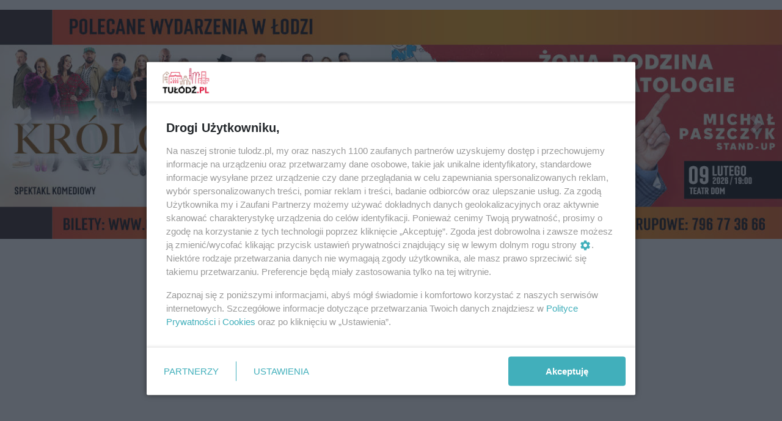

--- FILE ---
content_type: text/html;charset=utf-8
request_url: https://tulodz.pl/wiadomosci-lodz/jak-spedzalismy-tegoroczne-urlopy-na-co-najczesciej-narzekalismy/J8eNPhgKLppwyMiqPYVz
body_size: 81505
content:
<!DOCTYPE html><html  lang="pl" data-capo=""><head><meta charset="utf-8">
<meta name="viewport" content="width=device-width, initial-scale=1">
<title>Jak spędzaliśmy tegoroczne urlopy, na co najczęściej narzekaliśmy? - Wiadomości Łódź - TuLodz.pl</title>
<link rel="stylesheet" href="/fonts/OpenSans.css?v3">
<style>:root{--vc-clr-primary:#000;--vc-clr-secondary:#090f207f;--vc-clr-white:#fff;--vc-icn-width:1.2em;--vc-nav-width:30px;--vc-nav-height:30px;--vc-nav-border-radius:0;--vc-nav-color:var(--vc-clr-primary);--vc-nav-color-hover:var(--vc-clr-secondary);--vc-nav-background:transparent;--vc-pgn-width:12px;--vc-pgn-height:4px;--vc-pgn-margin:4px;--vc-pgn-border-radius:0;--vc-pgn-background-color:var(--vc-clr-secondary);--vc-pgn-active-color:var(--vc-clr-primary)}.carousel{overscroll-behavior:none;position:relative;text-align:center;touch-action:pan-y}.carousel,.carousel *{box-sizing:border-box}.carousel__track{display:flex;padding:0!important;position:relative}.carousel__viewport{overflow:hidden}.carousel__sr-only{height:1px;margin:-1px;overflow:hidden;padding:0;position:absolute;width:1px;clip:rect(0,0,0,0);border:0}.carousel__icon{height:var(--vc-icn-width);width:var(--vc-icn-width);fill:currentColor}.carousel__next,.carousel__prev{align-items:center;background:var(--vc-nav-background);border:0;border-radius:var(--vc-nav-border-radius);box-sizing:content-box;color:var(--vc-nav-color);cursor:pointer;display:flex;font-size:var(--vc-nav-height);height:var(--vc-nav-height);justify-content:center;margin:0 10px;padding:0;position:absolute;text-align:center;top:50%;transform:translateY(-50%);width:var(--vc-nav-width)}.carousel__next--disabled,.carousel__prev--disabled{cursor:not-allowed;opacity:.5}.carousel__prev{left:0}.carousel__next{right:0}.carousel--rtl .carousel__prev{left:auto;right:0}.carousel--rtl .carousel__next{left:0;right:auto}@media (hover:hover){.carousel__next:hover,.carousel__prev:hover{color:var(--vc-nav-color-hover)}}.carousel__pagination{display:flex;justify-content:center;line-height:0;list-style:none;margin:10px 0 0;padding:0}.carousel__pagination-button{background:transparent;border:0;cursor:pointer;display:block;margin:0;padding:var(--vc-pgn-margin)}.carousel__pagination-button:after{background-color:var(--vc-pgn-background-color);border-radius:var(--vc-pgn-border-radius);content:"";display:block;height:var(--vc-pgn-height);width:var(--vc-pgn-width)}.carousel__pagination-button--active:after{background-color:var(--vc-pgn-active-color)}@media (hover:hover){.carousel__pagination-button:hover:after{background-color:var(--vc-pgn-active-color)}}.carousel__slide{align-items:center;display:flex;flex-shrink:0;justify-content:center;margin:0;position:relative;scroll-snap-stop:auto;transform:translateZ(0)}</style>
<style>@charset "UTF-8";/*!
* Bootstrap  v5.3.3 (https://getbootstrap.com/)
* Copyright 2011-2024 The Bootstrap Authors
* Licensed under MIT (https://github.com/twbs/bootstrap/blob/main/LICENSE)
*/:root{--bs-blue:#0d6efd;--bs-indigo:#6610f2;--bs-purple:#6f42c1;--bs-pink:#d63384;--bs-red:#dc3545;--bs-orange:#fd7e14;--bs-yellow:#ffc107;--bs-green:#198754;--bs-teal:#20c997;--bs-cyan:#0dcaf0;--bs-black:#000;--bs-white:#fff;--bs-gray:#6c757d;--bs-gray-dark:#343a40;--bs-gray-100:#f8f9fa;--bs-gray-200:#e9ecef;--bs-gray-300:#dee2e6;--bs-gray-400:#ced4da;--bs-gray-500:#adb5bd;--bs-gray-600:#6c757d;--bs-gray-700:#495057;--bs-gray-800:#343a40;--bs-gray-900:#212529;--bs-primary:#0d6efd;--bs-secondary:#6c757d;--bs-success:#198754;--bs-info:#0dcaf0;--bs-warning:#ffc107;--bs-danger:#dc3545;--bs-light:#f8f9fa;--bs-dark:#212529;--bs-primary-rgb:13,110,253;--bs-secondary-rgb:108,117,125;--bs-success-rgb:25,135,84;--bs-info-rgb:13,202,240;--bs-warning-rgb:255,193,7;--bs-danger-rgb:220,53,69;--bs-light-rgb:248,249,250;--bs-dark-rgb:33,37,41;--bs-primary-text-emphasis:#052c65;--bs-secondary-text-emphasis:#2b2f32;--bs-success-text-emphasis:#0a3622;--bs-info-text-emphasis:#055160;--bs-warning-text-emphasis:#664d03;--bs-danger-text-emphasis:#58151c;--bs-light-text-emphasis:#495057;--bs-dark-text-emphasis:#495057;--bs-primary-bg-subtle:#cfe2ff;--bs-secondary-bg-subtle:#e2e3e5;--bs-success-bg-subtle:#d1e7dd;--bs-info-bg-subtle:#cff4fc;--bs-warning-bg-subtle:#fff3cd;--bs-danger-bg-subtle:#f8d7da;--bs-light-bg-subtle:#fcfcfd;--bs-dark-bg-subtle:#ced4da;--bs-primary-border-subtle:#9ec5fe;--bs-secondary-border-subtle:#c4c8cb;--bs-success-border-subtle:#a3cfbb;--bs-info-border-subtle:#9eeaf9;--bs-warning-border-subtle:#ffe69c;--bs-danger-border-subtle:#f1aeb5;--bs-light-border-subtle:#e9ecef;--bs-dark-border-subtle:#adb5bd;--bs-white-rgb:255,255,255;--bs-black-rgb:0,0,0;--bs-font-sans-serif:system-ui,-apple-system,"Segoe UI",Roboto,"Helvetica Neue","Noto Sans","Liberation Sans",Arial,sans-serif,"Apple Color Emoji","Segoe UI Emoji","Segoe UI Symbol","Noto Color Emoji";--bs-font-monospace:SFMono-Regular,Menlo,Monaco,Consolas,"Liberation Mono","Courier New",monospace;--bs-gradient:linear-gradient(180deg,hsla(0,0%,100%,.15),hsla(0,0%,100%,0));--bs-body-font-family:var(--bs-font-sans-serif);--bs-body-font-size:1rem;--bs-body-font-weight:400;--bs-body-line-height:1.5;--bs-body-color:#212529;--bs-body-color-rgb:33,37,41;--bs-body-bg:#fff;--bs-body-bg-rgb:255,255,255;--bs-emphasis-color:#000;--bs-emphasis-color-rgb:0,0,0;--bs-secondary-color:rgba(33,37,41,.75);--bs-secondary-color-rgb:33,37,41;--bs-secondary-bg:#e9ecef;--bs-secondary-bg-rgb:233,236,239;--bs-tertiary-color:rgba(33,37,41,.5);--bs-tertiary-color-rgb:33,37,41;--bs-tertiary-bg:#f8f9fa;--bs-tertiary-bg-rgb:248,249,250;--bs-heading-color:inherit;--bs-link-color:#0d6efd;--bs-link-color-rgb:13,110,253;--bs-link-decoration:underline;--bs-link-hover-color:#0a58ca;--bs-link-hover-color-rgb:10,88,202;--bs-code-color:#d63384;--bs-highlight-color:#212529;--bs-highlight-bg:#fff3cd;--bs-border-width:1px;--bs-border-style:solid;--bs-border-color:#dee2e6;--bs-border-color-translucent:rgba(0,0,0,.175);--bs-border-radius:.375rem;--bs-border-radius-sm:.25rem;--bs-border-radius-lg:.5rem;--bs-border-radius-xl:1rem;--bs-border-radius-xxl:2rem;--bs-border-radius-2xl:var(--bs-border-radius-xxl);--bs-border-radius-pill:50rem;--bs-box-shadow:0 .5rem 1rem rgba(0,0,0,.15);--bs-box-shadow-sm:0 .125rem .25rem rgba(0,0,0,.075);--bs-box-shadow-lg:0 1rem 3rem rgba(0,0,0,.175);--bs-box-shadow-inset:inset 0 1px 2px rgba(0,0,0,.075);--bs-focus-ring-width:.25rem;--bs-focus-ring-opacity:.25;--bs-focus-ring-color:rgba(13,110,253,.25);--bs-form-valid-color:#198754;--bs-form-valid-border-color:#198754;--bs-form-invalid-color:#dc3545;--bs-form-invalid-border-color:#dc3545}*,:after,:before{box-sizing:border-box}@media (prefers-reduced-motion:no-preference){:root{scroll-behavior:smooth}}body{background-color:var(--bs-body-bg);color:var(--bs-body-color);font-family:var(--bs-body-font-family);font-size:var(--bs-body-font-size);font-weight:var(--bs-body-font-weight);line-height:var(--bs-body-line-height);margin:0;text-align:var(--bs-body-text-align);-webkit-text-size-adjust:100%;-webkit-tap-highlight-color:transparent}hr{border:0;border-top:var(--bs-border-width) solid;color:inherit;margin:1rem 0;opacity:.25}.h1,.h2,.h3,.h4,.h5,.h6,h1,h2,h3,h4,h5,h6{color:var(--bs-heading-color);font-weight:500;line-height:1.2;margin-bottom:.5rem;margin-top:0}.h1,h1{font-size:calc(1.375rem + 1.5vw)}@media (min-width:1200px){.h1,h1{font-size:2.5rem}}.h2,h2{font-size:calc(1.325rem + .9vw)}@media (min-width:1200px){.h2,h2{font-size:2rem}}.h3,h3{font-size:calc(1.3rem + .6vw)}@media (min-width:1200px){.h3,h3{font-size:1.75rem}}.h4,h4{font-size:calc(1.275rem + .3vw)}@media (min-width:1200px){.h4,h4{font-size:1.5rem}}.h5,h5{font-size:1.25rem}.h6,h6{font-size:1rem}p{margin-top:0}address,p{margin-bottom:1rem}address{font-style:normal;line-height:inherit}ul{padding-left:2rem}dl,ul{margin-bottom:1rem;margin-top:0}ul ul{margin-bottom:0}dd{margin-bottom:.5rem;margin-left:0}blockquote{margin:0 0 1rem}b,strong{font-weight:bolder}.small,small{font-size:.875em}a{color:rgba(var(--bs-link-color-rgb),var(--bs-link-opacity,1));text-decoration:underline}a:hover{--bs-link-color-rgb:var(--bs-link-hover-color-rgb)}a:not([href]):not([class]),a:not([href]):not([class]):hover{color:inherit;text-decoration:none}code{color:var(--bs-code-color);font-family:var(--bs-font-monospace);font-size:1em;font-size:.875em;word-wrap:break-word}a>code{color:inherit}img,svg{vertical-align:middle}table{border-collapse:collapse;caption-side:bottom}label{display:inline-block}button{border-radius:0}button:focus:not(:focus-visible){outline:0}button,input,select,textarea{font-family:inherit;font-size:inherit;line-height:inherit;margin:0}button,select{text-transform:none}[role=button]{cursor:pointer}select{word-wrap:normal}select:disabled{opacity:1}[list]:not([type=date]):not([type=datetime-local]):not([type=month]):not([type=week]):not([type=time])::-webkit-calendar-picker-indicator{display:none!important}[type=button],[type=reset],[type=submit],button{-webkit-appearance:button}[type=button]:not(:disabled),[type=reset]:not(:disabled),[type=submit]:not(:disabled),button:not(:disabled){cursor:pointer}::-moz-focus-inner{border-style:none;padding:0}textarea{resize:vertical}::-webkit-datetime-edit-day-field,::-webkit-datetime-edit-fields-wrapper,::-webkit-datetime-edit-hour-field,::-webkit-datetime-edit-minute,::-webkit-datetime-edit-month-field,::-webkit-datetime-edit-text,::-webkit-datetime-edit-year-field{padding:0}::-webkit-inner-spin-button{height:auto}[type=search]{-webkit-appearance:textfield;outline-offset:-2px}::-webkit-search-decoration{-webkit-appearance:none}::-webkit-color-swatch-wrapper{padding:0}::file-selector-button{-webkit-appearance:button;font:inherit}output{display:inline-block}iframe{border:0}summary{cursor:pointer;display:list-item}progress{vertical-align:baseline}[hidden]{display:none!important}.list-unstyled{list-style:none;padding-left:0}.blockquote{font-size:1.25rem;margin-bottom:1rem}.blockquote>:last-child{margin-bottom:0}.blockquote-footer{color:#6c757d;font-size:.875em;margin-bottom:1rem;margin-top:-1rem}.blockquote-footer:before{content:"— "}.container{--bs-gutter-x:1.5rem;--bs-gutter-y:0;margin-left:auto;margin-right:auto;padding-left:calc(var(--bs-gutter-x)*.5);padding-right:calc(var(--bs-gutter-x)*.5);width:100%}@media (min-width:576px){.container{max-width:540px}}@media (min-width:768px){.container{max-width:720px}}@media (min-width:992px){.container{max-width:960px}}@media (min-width:1200px){.container{max-width:1140px}}@media (min-width:1400px){.container{max-width:1320px}}:root{--bs-breakpoint-xs:0;--bs-breakpoint-sm:576px;--bs-breakpoint-md:768px;--bs-breakpoint-lg:992px;--bs-breakpoint-xl:1200px;--bs-breakpoint-xxl:1400px}.row{--bs-gutter-x:1.5rem;--bs-gutter-y:0;display:flex;flex-wrap:wrap;margin-left:calc(var(--bs-gutter-x)*-.5);margin-right:calc(var(--bs-gutter-x)*-.5);margin-top:calc(var(--bs-gutter-y)*-1)}.row>*{flex-shrink:0;margin-top:var(--bs-gutter-y);max-width:100%;padding-left:calc(var(--bs-gutter-x)*.5);padding-right:calc(var(--bs-gutter-x)*.5);width:100%}.col{flex:1 0 0%}.col-4{flex:0 0 auto;width:33.33333333%}.col-12{flex:0 0 auto;width:100%}@media (min-width:576px){.col-sm-2{flex:0 0 auto;width:16.66666667%}}.table{--bs-table-color-type:initial;--bs-table-bg-type:initial;--bs-table-color-state:initial;--bs-table-bg-state:initial;--bs-table-color:var(--bs-emphasis-color);--bs-table-bg:var(--bs-body-bg);--bs-table-border-color:var(--bs-border-color);--bs-table-accent-bg:transparent;--bs-table-striped-color:var(--bs-emphasis-color);--bs-table-striped-bg:rgba(var(--bs-emphasis-color-rgb),.05);--bs-table-active-color:var(--bs-emphasis-color);--bs-table-active-bg:rgba(var(--bs-emphasis-color-rgb),.1);--bs-table-hover-color:var(--bs-emphasis-color);--bs-table-hover-bg:rgba(var(--bs-emphasis-color-rgb),.075);border-color:var(--bs-table-border-color);margin-bottom:1rem;vertical-align:top;width:100%}.table>:not(caption)>*>*{background-color:var(--bs-table-bg);border-bottom-width:var(--bs-border-width);box-shadow:inset 0 0 0 9999px var(--bs-table-bg-state,var(--bs-table-bg-type,var(--bs-table-accent-bg)));color:var(--bs-table-color-state,var(--bs-table-color-type,var(--bs-table-color)));padding:.5rem}.form-control{-webkit-appearance:none;-moz-appearance:none;appearance:none;background-clip:padding-box;background-color:var(--bs-body-bg);border:var(--bs-border-width) solid var(--bs-border-color);border-radius:var(--bs-border-radius);color:var(--bs-body-color);display:block;font-size:1rem;font-weight:400;line-height:1.5;padding:.375rem .75rem;transition:border-color .15s ease-in-out,box-shadow .15s ease-in-out;width:100%}@media (prefers-reduced-motion:reduce){.form-control{transition:none}}.form-control[type=file]{overflow:hidden}.form-control[type=file]:not(:disabled):not([readonly]){cursor:pointer}.form-control:focus{background-color:var(--bs-body-bg);border-color:#86b7fe;box-shadow:0 0 0 .25rem #0d6efd40;color:var(--bs-body-color);outline:0}.form-control::-webkit-date-and-time-value{height:1.5em;margin:0;min-width:85px}.form-control::-webkit-datetime-edit{display:block;padding:0}.form-control::-moz-placeholder{color:var(--bs-secondary-color);opacity:1}.form-control::placeholder{color:var(--bs-secondary-color);opacity:1}.form-control:disabled{background-color:var(--bs-secondary-bg);opacity:1}.form-control::file-selector-button{background-color:var(--bs-tertiary-bg);border:0 solid;border-color:inherit;border-inline-end-width:var(--bs-border-width);border-radius:0;color:var(--bs-body-color);margin:-.375rem -.75rem;margin-inline-end:.75rem;padding:.375rem .75rem;pointer-events:none;transition:color .15s ease-in-out,background-color .15s ease-in-out,border-color .15s ease-in-out,box-shadow .15s ease-in-out}@media (prefers-reduced-motion:reduce){.form-control::file-selector-button{transition:none}}.form-control:hover:not(:disabled):not([readonly])::file-selector-button{background-color:var(--bs-secondary-bg)}textarea.form-control{min-height:calc(1.5em + .75rem + var(--bs-border-width)*2)}.form-check{display:block;margin-bottom:.125rem;min-height:1.5rem;padding-left:1.5em}.form-check .form-check-input{float:left;margin-left:-1.5em}.form-check-input{--bs-form-check-bg:var(--bs-body-bg);-webkit-appearance:none;-moz-appearance:none;appearance:none;background-color:var(--bs-form-check-bg);background-image:var(--bs-form-check-bg-image);background-position:50%;background-repeat:no-repeat;background-size:contain;border:var(--bs-border-width) solid var(--bs-border-color);flex-shrink:0;height:1em;margin-top:.25em;-webkit-print-color-adjust:exact;print-color-adjust:exact;vertical-align:top;width:1em}.form-check-input[type=checkbox]{border-radius:.25em}.form-check-input[type=radio]{border-radius:50%}.form-check-input:active{filter:brightness(90%)}.form-check-input:focus{border-color:#86b7fe;box-shadow:0 0 0 .25rem #0d6efd40;outline:0}.form-check-input:checked{background-color:#0d6efd;border-color:#0d6efd}.form-check-input:checked[type=checkbox]{--bs-form-check-bg-image:url("data:image/svg+xml;charset=utf-8,%3Csvg xmlns='http://www.w3.org/2000/svg' viewBox='0 0 20 20'%3E%3Cpath fill='none' stroke='%23fff' stroke-linecap='round' stroke-linejoin='round' stroke-width='3' d='m6 10 3 3 6-6'/%3E%3C/svg%3E")}.form-check-input:checked[type=radio]{--bs-form-check-bg-image:url("data:image/svg+xml;charset=utf-8,%3Csvg xmlns='http://www.w3.org/2000/svg' viewBox='-4 -4 8 8'%3E%3Ccircle r='2' fill='%23fff'/%3E%3C/svg%3E")}.form-check-input[type=checkbox]:indeterminate{background-color:#0d6efd;border-color:#0d6efd;--bs-form-check-bg-image:url("data:image/svg+xml;charset=utf-8,%3Csvg xmlns='http://www.w3.org/2000/svg' viewBox='0 0 20 20'%3E%3Cpath fill='none' stroke='%23fff' stroke-linecap='round' stroke-linejoin='round' stroke-width='3' d='M6 10h8'/%3E%3C/svg%3E")}.form-check-input:disabled{filter:none;opacity:.5;pointer-events:none}.form-check-input:disabled~.form-check-label,.form-check-input[disabled]~.form-check-label{cursor:default;opacity:.5}.btn-check{position:absolute;clip:rect(0,0,0,0);pointer-events:none}.btn-check:disabled+.btn,.btn-check[disabled]+.btn{filter:none;opacity:.65;pointer-events:none}.input-group{align-items:stretch;display:flex;flex-wrap:wrap;position:relative;width:100%}.input-group>.form-control{flex:1 1 auto;min-width:0;position:relative;width:1%}.input-group>.form-control:focus{z-index:5}.input-group .btn{position:relative;z-index:2}.input-group .btn:focus{z-index:5}.input-group:not(.has-validation)>:not(:last-child):not(.dropdown-toggle):not(.dropdown-menu):not(.form-floating){border-bottom-right-radius:0;border-top-right-radius:0}.input-group>:not(:first-child):not(.dropdown-menu):not(.valid-tooltip):not(.valid-feedback):not(.invalid-tooltip):not(.invalid-feedback){border-bottom-left-radius:0;border-top-left-radius:0;margin-left:calc(var(--bs-border-width)*-1)}.invalid-feedback{color:var(--bs-form-invalid-color);display:none;font-size:.875em;margin-top:.25rem;width:100%}.btn{--bs-btn-padding-x:.75rem;--bs-btn-padding-y:.375rem;--bs-btn-font-family: ;--bs-btn-font-size:1rem;--bs-btn-font-weight:400;--bs-btn-line-height:1.5;--bs-btn-color:var(--bs-body-color);--bs-btn-bg:transparent;--bs-btn-border-width:var(--bs-border-width);--bs-btn-border-color:transparent;--bs-btn-border-radius:var(--bs-border-radius);--bs-btn-hover-border-color:transparent;--bs-btn-box-shadow:inset 0 1px 0 hsla(0,0%,100%,.15),0 1px 1px rgba(0,0,0,.075);--bs-btn-disabled-opacity:.65;--bs-btn-focus-box-shadow:0 0 0 .25rem rgba(var(--bs-btn-focus-shadow-rgb),.5);background-color:var(--bs-btn-bg);border:var(--bs-btn-border-width) solid var(--bs-btn-border-color);border-radius:var(--bs-btn-border-radius);color:var(--bs-btn-color);cursor:pointer;display:inline-block;font-family:var(--bs-btn-font-family);font-size:var(--bs-btn-font-size);font-weight:var(--bs-btn-font-weight);line-height:var(--bs-btn-line-height);padding:var(--bs-btn-padding-y) var(--bs-btn-padding-x);text-align:center;text-decoration:none;transition:color .15s ease-in-out,background-color .15s ease-in-out,border-color .15s ease-in-out,box-shadow .15s ease-in-out;-webkit-user-select:none;-moz-user-select:none;user-select:none;vertical-align:middle}@media (prefers-reduced-motion:reduce){.btn{transition:none}}.btn:hover{background-color:var(--bs-btn-hover-bg);border-color:var(--bs-btn-hover-border-color);color:var(--bs-btn-hover-color)}.btn-check+.btn:hover{background-color:var(--bs-btn-bg);border-color:var(--bs-btn-border-color);color:var(--bs-btn-color)}.btn:focus-visible{background-color:var(--bs-btn-hover-bg);border-color:var(--bs-btn-hover-border-color);box-shadow:var(--bs-btn-focus-box-shadow);color:var(--bs-btn-hover-color);outline:0}.btn-check:focus-visible+.btn{border-color:var(--bs-btn-hover-border-color);box-shadow:var(--bs-btn-focus-box-shadow);outline:0}.btn-check:checked+.btn,.btn.active,.btn:first-child:active,:not(.btn-check)+.btn:active{background-color:var(--bs-btn-active-bg);border-color:var(--bs-btn-active-border-color);color:var(--bs-btn-active-color)}.btn-check:checked+.btn:focus-visible,.btn.active:focus-visible,.btn:first-child:active:focus-visible,:not(.btn-check)+.btn:active:focus-visible{box-shadow:var(--bs-btn-focus-box-shadow)}.btn-check:checked:focus-visible+.btn{box-shadow:var(--bs-btn-focus-box-shadow)}.btn.disabled,.btn:disabled{background-color:var(--bs-btn-disabled-bg);border-color:var(--bs-btn-disabled-border-color);color:var(--bs-btn-disabled-color);opacity:var(--bs-btn-disabled-opacity);pointer-events:none}.btn-primary{--bs-btn-color:#fff;--bs-btn-bg:#0d6efd;--bs-btn-border-color:#0d6efd;--bs-btn-hover-color:#fff;--bs-btn-hover-bg:#0b5ed7;--bs-btn-hover-border-color:#0a58ca;--bs-btn-focus-shadow-rgb:49,132,253;--bs-btn-active-color:#fff;--bs-btn-active-bg:#0a58ca;--bs-btn-active-border-color:#0a53be;--bs-btn-active-shadow:inset 0 3px 5px rgba(0,0,0,.125);--bs-btn-disabled-color:#fff;--bs-btn-disabled-bg:#0d6efd;--bs-btn-disabled-border-color:#0d6efd}.btn-secondary{--bs-btn-color:#fff;--bs-btn-bg:#6c757d;--bs-btn-border-color:#6c757d;--bs-btn-hover-color:#fff;--bs-btn-hover-bg:#5c636a;--bs-btn-hover-border-color:#565e64;--bs-btn-focus-shadow-rgb:130,138,145;--bs-btn-active-color:#fff;--bs-btn-active-bg:#565e64;--bs-btn-active-border-color:#51585e;--bs-btn-active-shadow:inset 0 3px 5px rgba(0,0,0,.125);--bs-btn-disabled-color:#fff;--bs-btn-disabled-bg:#6c757d;--bs-btn-disabled-border-color:#6c757d}.btn-success{--bs-btn-color:#fff;--bs-btn-bg:#198754;--bs-btn-border-color:#198754;--bs-btn-hover-color:#fff;--bs-btn-hover-bg:#157347;--bs-btn-hover-border-color:#146c43;--bs-btn-focus-shadow-rgb:60,153,110;--bs-btn-active-color:#fff;--bs-btn-active-bg:#146c43;--bs-btn-active-border-color:#13653f;--bs-btn-active-shadow:inset 0 3px 5px rgba(0,0,0,.125);--bs-btn-disabled-color:#fff;--bs-btn-disabled-bg:#198754;--bs-btn-disabled-border-color:#198754}.btn-info{--bs-btn-color:#000;--bs-btn-bg:#0dcaf0;--bs-btn-border-color:#0dcaf0;--bs-btn-hover-color:#000;--bs-btn-hover-bg:#31d2f2;--bs-btn-hover-border-color:#25cff2;--bs-btn-focus-shadow-rgb:11,172,204;--bs-btn-active-color:#000;--bs-btn-active-bg:#3dd5f3;--bs-btn-active-border-color:#25cff2;--bs-btn-active-shadow:inset 0 3px 5px rgba(0,0,0,.125);--bs-btn-disabled-color:#000;--bs-btn-disabled-bg:#0dcaf0;--bs-btn-disabled-border-color:#0dcaf0}.btn-warning{--bs-btn-color:#000;--bs-btn-bg:#ffc107;--bs-btn-border-color:#ffc107;--bs-btn-hover-color:#000;--bs-btn-hover-bg:#ffca2c;--bs-btn-hover-border-color:#ffc720;--bs-btn-focus-shadow-rgb:217,164,6;--bs-btn-active-color:#000;--bs-btn-active-bg:#ffcd39;--bs-btn-active-border-color:#ffc720;--bs-btn-active-shadow:inset 0 3px 5px rgba(0,0,0,.125);--bs-btn-disabled-color:#000;--bs-btn-disabled-bg:#ffc107;--bs-btn-disabled-border-color:#ffc107}.btn-danger{--bs-btn-color:#fff;--bs-btn-bg:#dc3545;--bs-btn-border-color:#dc3545;--bs-btn-hover-color:#fff;--bs-btn-hover-bg:#bb2d3b;--bs-btn-hover-border-color:#b02a37;--bs-btn-focus-shadow-rgb:225,83,97;--bs-btn-active-color:#fff;--bs-btn-active-bg:#b02a37;--bs-btn-active-border-color:#a52834;--bs-btn-active-shadow:inset 0 3px 5px rgba(0,0,0,.125);--bs-btn-disabled-color:#fff;--bs-btn-disabled-bg:#dc3545;--bs-btn-disabled-border-color:#dc3545}.btn-light{--bs-btn-color:#000;--bs-btn-bg:#f8f9fa;--bs-btn-border-color:#f8f9fa;--bs-btn-hover-color:#000;--bs-btn-hover-bg:#d3d4d5;--bs-btn-hover-border-color:#c6c7c8;--bs-btn-focus-shadow-rgb:211,212,213;--bs-btn-active-color:#000;--bs-btn-active-bg:#c6c7c8;--bs-btn-active-border-color:#babbbc;--bs-btn-active-shadow:inset 0 3px 5px rgba(0,0,0,.125);--bs-btn-disabled-color:#000;--bs-btn-disabled-bg:#f8f9fa;--bs-btn-disabled-border-color:#f8f9fa}.btn-dark{--bs-btn-color:#fff;--bs-btn-bg:#212529;--bs-btn-border-color:#212529;--bs-btn-hover-color:#fff;--bs-btn-hover-bg:#424649;--bs-btn-hover-border-color:#373b3e;--bs-btn-focus-shadow-rgb:66,70,73;--bs-btn-active-color:#fff;--bs-btn-active-bg:#4d5154;--bs-btn-active-border-color:#373b3e;--bs-btn-active-shadow:inset 0 3px 5px rgba(0,0,0,.125);--bs-btn-disabled-color:#fff;--bs-btn-disabled-bg:#212529;--bs-btn-disabled-border-color:#212529}.btn-outline-primary{--bs-btn-color:#0d6efd;--bs-btn-border-color:#0d6efd;--bs-btn-hover-color:#fff;--bs-btn-hover-bg:#0d6efd;--bs-btn-hover-border-color:#0d6efd;--bs-btn-focus-shadow-rgb:13,110,253;--bs-btn-active-color:#fff;--bs-btn-active-bg:#0d6efd;--bs-btn-active-border-color:#0d6efd;--bs-btn-active-shadow:inset 0 3px 5px rgba(0,0,0,.125);--bs-btn-disabled-color:#0d6efd;--bs-btn-disabled-bg:transparent;--bs-btn-disabled-border-color:#0d6efd;--bs-gradient:none}.btn-outline-secondary{--bs-btn-color:#6c757d;--bs-btn-border-color:#6c757d;--bs-btn-hover-color:#fff;--bs-btn-hover-bg:#6c757d;--bs-btn-hover-border-color:#6c757d;--bs-btn-focus-shadow-rgb:108,117,125;--bs-btn-active-color:#fff;--bs-btn-active-bg:#6c757d;--bs-btn-active-border-color:#6c757d;--bs-btn-active-shadow:inset 0 3px 5px rgba(0,0,0,.125);--bs-btn-disabled-color:#6c757d;--bs-btn-disabled-bg:transparent;--bs-btn-disabled-border-color:#6c757d;--bs-gradient:none}.btn-outline-success{--bs-btn-color:#198754;--bs-btn-border-color:#198754;--bs-btn-hover-color:#fff;--bs-btn-hover-bg:#198754;--bs-btn-hover-border-color:#198754;--bs-btn-focus-shadow-rgb:25,135,84;--bs-btn-active-color:#fff;--bs-btn-active-bg:#198754;--bs-btn-active-border-color:#198754;--bs-btn-active-shadow:inset 0 3px 5px rgba(0,0,0,.125);--bs-btn-disabled-color:#198754;--bs-btn-disabled-bg:transparent;--bs-btn-disabled-border-color:#198754;--bs-gradient:none}.btn-outline-info{--bs-btn-color:#0dcaf0;--bs-btn-border-color:#0dcaf0;--bs-btn-hover-color:#000;--bs-btn-hover-bg:#0dcaf0;--bs-btn-hover-border-color:#0dcaf0;--bs-btn-focus-shadow-rgb:13,202,240;--bs-btn-active-color:#000;--bs-btn-active-bg:#0dcaf0;--bs-btn-active-border-color:#0dcaf0;--bs-btn-active-shadow:inset 0 3px 5px rgba(0,0,0,.125);--bs-btn-disabled-color:#0dcaf0;--bs-btn-disabled-bg:transparent;--bs-btn-disabled-border-color:#0dcaf0;--bs-gradient:none}.btn-outline-warning{--bs-btn-color:#ffc107;--bs-btn-border-color:#ffc107;--bs-btn-hover-color:#000;--bs-btn-hover-bg:#ffc107;--bs-btn-hover-border-color:#ffc107;--bs-btn-focus-shadow-rgb:255,193,7;--bs-btn-active-color:#000;--bs-btn-active-bg:#ffc107;--bs-btn-active-border-color:#ffc107;--bs-btn-active-shadow:inset 0 3px 5px rgba(0,0,0,.125);--bs-btn-disabled-color:#ffc107;--bs-btn-disabled-bg:transparent;--bs-btn-disabled-border-color:#ffc107;--bs-gradient:none}.btn-outline-danger{--bs-btn-color:#dc3545;--bs-btn-border-color:#dc3545;--bs-btn-hover-color:#fff;--bs-btn-hover-bg:#dc3545;--bs-btn-hover-border-color:#dc3545;--bs-btn-focus-shadow-rgb:220,53,69;--bs-btn-active-color:#fff;--bs-btn-active-bg:#dc3545;--bs-btn-active-border-color:#dc3545;--bs-btn-active-shadow:inset 0 3px 5px rgba(0,0,0,.125);--bs-btn-disabled-color:#dc3545;--bs-btn-disabled-bg:transparent;--bs-btn-disabled-border-color:#dc3545;--bs-gradient:none}.btn-outline-light{--bs-btn-color:#f8f9fa;--bs-btn-border-color:#f8f9fa;--bs-btn-hover-color:#000;--bs-btn-hover-bg:#f8f9fa;--bs-btn-hover-border-color:#f8f9fa;--bs-btn-focus-shadow-rgb:248,249,250;--bs-btn-active-color:#000;--bs-btn-active-bg:#f8f9fa;--bs-btn-active-border-color:#f8f9fa;--bs-btn-active-shadow:inset 0 3px 5px rgba(0,0,0,.125);--bs-btn-disabled-color:#f8f9fa;--bs-btn-disabled-bg:transparent;--bs-btn-disabled-border-color:#f8f9fa;--bs-gradient:none}.btn-outline-dark{--bs-btn-color:#212529;--bs-btn-border-color:#212529;--bs-btn-hover-color:#fff;--bs-btn-hover-bg:#212529;--bs-btn-hover-border-color:#212529;--bs-btn-focus-shadow-rgb:33,37,41;--bs-btn-active-color:#fff;--bs-btn-active-bg:#212529;--bs-btn-active-border-color:#212529;--bs-btn-active-shadow:inset 0 3px 5px rgba(0,0,0,.125);--bs-btn-disabled-color:#212529;--bs-btn-disabled-bg:transparent;--bs-btn-disabled-border-color:#212529;--bs-gradient:none}.btn-link{--bs-btn-font-weight:400;--bs-btn-color:var(--bs-link-color);--bs-btn-bg:transparent;--bs-btn-border-color:transparent;--bs-btn-hover-color:var(--bs-link-hover-color);--bs-btn-hover-border-color:transparent;--bs-btn-active-color:var(--bs-link-hover-color);--bs-btn-active-border-color:transparent;--bs-btn-disabled-color:#6c757d;--bs-btn-disabled-border-color:transparent;--bs-btn-box-shadow:0 0 0 #000;--bs-btn-focus-shadow-rgb:49,132,253;text-decoration:underline}.btn-link:focus-visible{color:var(--bs-btn-color)}.btn-link:hover{color:var(--bs-btn-hover-color)}.btn-group-lg>.btn,.btn-lg{--bs-btn-padding-y:.5rem;--bs-btn-padding-x:1rem;--bs-btn-font-size:1.25rem;--bs-btn-border-radius:var(--bs-border-radius-lg)}.btn-group-sm>.btn,.btn-sm{--bs-btn-padding-y:.25rem;--bs-btn-padding-x:.5rem;--bs-btn-font-size:.875rem;--bs-btn-border-radius:var(--bs-border-radius-sm)}.btn-group,.btn-group-vertical{display:inline-flex;position:relative;vertical-align:middle}.btn-group-vertical>.btn,.btn-group>.btn{flex:1 1 auto;position:relative}.btn-group-vertical>.btn-check:checked+.btn,.btn-group-vertical>.btn-check:focus+.btn,.btn-group-vertical>.btn.active,.btn-group-vertical>.btn:active,.btn-group-vertical>.btn:focus,.btn-group-vertical>.btn:hover,.btn-group>.btn-check:checked+.btn,.btn-group>.btn-check:focus+.btn,.btn-group>.btn.active,.btn-group>.btn:active,.btn-group>.btn:focus,.btn-group>.btn:hover{z-index:1}.btn-toolbar{display:flex;flex-wrap:wrap;justify-content:flex-start}.btn-toolbar .input-group{width:auto}.btn-group{border-radius:var(--bs-border-radius)}.btn-group>.btn-group:not(:first-child),.btn-group>:not(.btn-check:first-child)+.btn{margin-left:calc(var(--bs-border-width)*-1)}.btn-group>.btn-group:not(:last-child)>.btn,.btn-group>.btn:not(:last-child):not(.dropdown-toggle){border-bottom-right-radius:0;border-top-right-radius:0}.btn-group>.btn-group:not(:first-child)>.btn,.btn-group>.btn:nth-child(n+3),.btn-group>:not(.btn-check)+.btn{border-bottom-left-radius:0;border-top-left-radius:0}.btn-group-vertical{align-items:flex-start;flex-direction:column;justify-content:center}.btn-group-vertical>.btn,.btn-group-vertical>.btn-group{width:100%}.btn-group-vertical>.btn-group:not(:first-child),.btn-group-vertical>.btn:not(:first-child){margin-top:calc(var(--bs-border-width)*-1)}.btn-group-vertical>.btn-group:not(:last-child)>.btn,.btn-group-vertical>.btn:not(:last-child):not(.dropdown-toggle){border-bottom-left-radius:0;border-bottom-right-radius:0}.btn-group-vertical>.btn-group:not(:first-child)>.btn,.btn-group-vertical>.btn~.btn{border-top-left-radius:0;border-top-right-radius:0}.nav{--bs-nav-link-padding-x:1rem;--bs-nav-link-padding-y:.5rem;--bs-nav-link-font-weight: ;--bs-nav-link-color:var(--bs-link-color);--bs-nav-link-hover-color:var(--bs-link-hover-color);--bs-nav-link-disabled-color:var(--bs-secondary-color);display:flex;flex-wrap:wrap;list-style:none;margin-bottom:0;padding-left:0}.nav-link{background:0 0;border:0;color:var(--bs-nav-link-color);display:block;font-size:var(--bs-nav-link-font-size);font-weight:var(--bs-nav-link-font-weight);padding:var(--bs-nav-link-padding-y) var(--bs-nav-link-padding-x);text-decoration:none;transition:color .15s ease-in-out,background-color .15s ease-in-out,border-color .15s ease-in-out}@media (prefers-reduced-motion:reduce){.nav-link{transition:none}}.nav-link:focus,.nav-link:hover{color:var(--bs-nav-link-hover-color)}.nav-link:focus-visible{box-shadow:0 0 0 .25rem #0d6efd40;outline:0}.nav-link.disabled,.nav-link:disabled{color:var(--bs-nav-link-disabled-color);cursor:default;pointer-events:none}.nav-tabs{--bs-nav-tabs-border-width:var(--bs-border-width);--bs-nav-tabs-border-color:var(--bs-border-color);--bs-nav-tabs-border-radius:var(--bs-border-radius);--bs-nav-tabs-link-hover-border-color:var(--bs-secondary-bg) var(--bs-secondary-bg) var(--bs-border-color);--bs-nav-tabs-link-active-color:var(--bs-emphasis-color);--bs-nav-tabs-link-active-bg:var(--bs-body-bg);--bs-nav-tabs-link-active-border-color:var(--bs-border-color) var(--bs-border-color) var(--bs-body-bg);border-bottom:var(--bs-nav-tabs-border-width) solid var(--bs-nav-tabs-border-color)}.nav-tabs .nav-link{border:var(--bs-nav-tabs-border-width) solid transparent;border-top-left-radius:var(--bs-nav-tabs-border-radius);border-top-right-radius:var(--bs-nav-tabs-border-radius);margin-bottom:calc(var(--bs-nav-tabs-border-width)*-1)}.nav-tabs .nav-link:focus,.nav-tabs .nav-link:hover{border-color:var(--bs-nav-tabs-link-hover-border-color);isolation:isolate}.nav-tabs .nav-link.active{background-color:var(--bs-nav-tabs-link-active-bg);border-color:var(--bs-nav-tabs-link-active-border-color);color:var(--bs-nav-tabs-link-active-color)}.nav-pills{--bs-nav-pills-border-radius:var(--bs-border-radius);--bs-nav-pills-link-active-color:#fff;--bs-nav-pills-link-active-bg:#0d6efd}.nav-pills .nav-link{border-radius:var(--bs-nav-pills-border-radius)}.nav-pills .nav-link.active{background-color:var(--bs-nav-pills-link-active-bg);color:var(--bs-nav-pills-link-active-color)}.nav-underline{--bs-nav-underline-gap:1rem;--bs-nav-underline-border-width:.125rem;--bs-nav-underline-link-active-color:var(--bs-emphasis-color);gap:var(--bs-nav-underline-gap)}.nav-underline .nav-link{border-bottom:var(--bs-nav-underline-border-width) solid transparent;padding-left:0;padding-right:0}.nav-underline .nav-link.active,.nav-underline .nav-link:focus,.nav-underline .nav-link:hover{border-bottom-color:currentcolor}.nav-underline .nav-link.active{color:var(--bs-nav-underline-link-active-color);font-weight:700}.nav-fill .nav-item,.nav-fill>.nav-link{flex:1 1 auto;text-align:center}.nav-justified .nav-item,.nav-justified>.nav-link{flex-basis:0;flex-grow:1;text-align:center}.nav-fill .nav-item .nav-link,.nav-justified .nav-item .nav-link{width:100%}.navbar{--bs-navbar-padding-x:0;--bs-navbar-padding-y:.5rem;--bs-navbar-color:rgba(var(--bs-emphasis-color-rgb),.65);--bs-navbar-hover-color:rgba(var(--bs-emphasis-color-rgb),.8);--bs-navbar-disabled-color:rgba(var(--bs-emphasis-color-rgb),.3);--bs-navbar-active-color:rgba(var(--bs-emphasis-color-rgb),1);--bs-navbar-brand-padding-y:.3125rem;--bs-navbar-brand-margin-end:1rem;--bs-navbar-brand-font-size:1.25rem;--bs-navbar-brand-color:rgba(var(--bs-emphasis-color-rgb),1);--bs-navbar-brand-hover-color:rgba(var(--bs-emphasis-color-rgb),1);--bs-navbar-nav-link-padding-x:.5rem;--bs-navbar-toggler-padding-y:.25rem;--bs-navbar-toggler-padding-x:.75rem;--bs-navbar-toggler-font-size:1.25rem;--bs-navbar-toggler-icon-bg:url("data:image/svg+xml;charset=utf-8,%3Csvg xmlns='http://www.w3.org/2000/svg' viewBox='0 0 30 30'%3E%3Cpath stroke='rgba(33, 37, 41, 0.75)' stroke-linecap='round' stroke-miterlimit='10' stroke-width='2' d='M4 7h22M4 15h22M4 23h22'/%3E%3C/svg%3E");--bs-navbar-toggler-border-color:rgba(var(--bs-emphasis-color-rgb),.15);--bs-navbar-toggler-border-radius:var(--bs-border-radius);--bs-navbar-toggler-focus-width:.25rem;--bs-navbar-toggler-transition:box-shadow .15s ease-in-out;flex-wrap:wrap;padding:var(--bs-navbar-padding-y) var(--bs-navbar-padding-x);position:relative}.navbar,.navbar>.container{align-items:center;display:flex;justify-content:space-between}.navbar>.container{flex-wrap:inherit}.navbar-brand{color:var(--bs-navbar-brand-color);font-size:var(--bs-navbar-brand-font-size);margin-right:var(--bs-navbar-brand-margin-end);padding-bottom:var(--bs-navbar-brand-padding-y);padding-top:var(--bs-navbar-brand-padding-y);text-decoration:none;white-space:nowrap}.navbar-brand:focus,.navbar-brand:hover{color:var(--bs-navbar-brand-hover-color)}.navbar-nav{--bs-nav-link-padding-x:0;--bs-nav-link-padding-y:.5rem;--bs-nav-link-font-weight: ;--bs-nav-link-color:var(--bs-navbar-color);--bs-nav-link-hover-color:var(--bs-navbar-hover-color);--bs-nav-link-disabled-color:var(--bs-navbar-disabled-color);display:flex;flex-direction:column;list-style:none;margin-bottom:0;padding-left:0}.navbar-nav .nav-link.active{color:var(--bs-navbar-active-color)}.navbar-text{color:var(--bs-navbar-color);padding-bottom:.5rem;padding-top:.5rem}.navbar-text a,.navbar-text a:focus,.navbar-text a:hover{color:var(--bs-navbar-active-color)}.navbar-collapse{align-items:center;flex-basis:100%;flex-grow:1}.navbar-toggler{background-color:transparent;border:var(--bs-border-width) solid var(--bs-navbar-toggler-border-color);border-radius:var(--bs-navbar-toggler-border-radius);color:var(--bs-navbar-color);font-size:var(--bs-navbar-toggler-font-size);line-height:1;padding:var(--bs-navbar-toggler-padding-y) var(--bs-navbar-toggler-padding-x);transition:var(--bs-navbar-toggler-transition)}@media (prefers-reduced-motion:reduce){.navbar-toggler{transition:none}}.navbar-toggler:hover{text-decoration:none}.navbar-toggler:focus{box-shadow:0 0 0 var(--bs-navbar-toggler-focus-width);outline:0;text-decoration:none}.navbar-toggler-icon{background-image:var(--bs-navbar-toggler-icon-bg);background-position:50%;background-repeat:no-repeat;background-size:100%;display:inline-block;height:1.5em;vertical-align:middle;width:1.5em}.navbar-nav-scroll{max-height:var(--bs-scroll-height,75vh);overflow-y:auto}@media (min-width:576px){.navbar-expand-sm{flex-wrap:nowrap;justify-content:flex-start}.navbar-expand-sm .navbar-nav{flex-direction:row}.navbar-expand-sm .navbar-nav .nav-link{padding-left:var(--bs-navbar-nav-link-padding-x);padding-right:var(--bs-navbar-nav-link-padding-x)}.navbar-expand-sm .navbar-nav-scroll{overflow:visible}.navbar-expand-sm .navbar-collapse{display:flex!important;flex-basis:auto}.navbar-expand-sm .navbar-toggler{display:none}}@media (min-width:768px){.navbar-expand-md{flex-wrap:nowrap;justify-content:flex-start}.navbar-expand-md .navbar-nav{flex-direction:row}.navbar-expand-md .navbar-nav .nav-link{padding-left:var(--bs-navbar-nav-link-padding-x);padding-right:var(--bs-navbar-nav-link-padding-x)}.navbar-expand-md .navbar-nav-scroll{overflow:visible}.navbar-expand-md .navbar-collapse{display:flex!important;flex-basis:auto}.navbar-expand-md .navbar-toggler{display:none}}@media (min-width:992px){.navbar-expand-lg{flex-wrap:nowrap;justify-content:flex-start}.navbar-expand-lg .navbar-nav{flex-direction:row}.navbar-expand-lg .navbar-nav .nav-link{padding-left:var(--bs-navbar-nav-link-padding-x);padding-right:var(--bs-navbar-nav-link-padding-x)}.navbar-expand-lg .navbar-nav-scroll{overflow:visible}.navbar-expand-lg .navbar-collapse{display:flex!important;flex-basis:auto}.navbar-expand-lg .navbar-toggler{display:none}}@media (min-width:1200px){.navbar-expand-xl{flex-wrap:nowrap;justify-content:flex-start}.navbar-expand-xl .navbar-nav{flex-direction:row}.navbar-expand-xl .navbar-nav .nav-link{padding-left:var(--bs-navbar-nav-link-padding-x);padding-right:var(--bs-navbar-nav-link-padding-x)}.navbar-expand-xl .navbar-nav-scroll{overflow:visible}.navbar-expand-xl .navbar-collapse{display:flex!important;flex-basis:auto}.navbar-expand-xl .navbar-toggler{display:none}}@media (min-width:1400px){.navbar-expand-xxl{flex-wrap:nowrap;justify-content:flex-start}.navbar-expand-xxl .navbar-nav{flex-direction:row}.navbar-expand-xxl .navbar-nav .nav-link{padding-left:var(--bs-navbar-nav-link-padding-x);padding-right:var(--bs-navbar-nav-link-padding-x)}.navbar-expand-xxl .navbar-nav-scroll{overflow:visible}.navbar-expand-xxl .navbar-collapse{display:flex!important;flex-basis:auto}.navbar-expand-xxl .navbar-toggler{display:none}}.navbar-expand{flex-wrap:nowrap;justify-content:flex-start}.navbar-expand .navbar-nav{flex-direction:row}.navbar-expand .navbar-nav .nav-link{padding-left:var(--bs-navbar-nav-link-padding-x);padding-right:var(--bs-navbar-nav-link-padding-x)}.navbar-expand .navbar-nav-scroll{overflow:visible}.navbar-expand .navbar-collapse{display:flex!important;flex-basis:auto}.navbar-expand .navbar-toggler{display:none}.navbar-dark{--bs-navbar-color:hsla(0,0%,100%,.55);--bs-navbar-hover-color:hsla(0,0%,100%,.75);--bs-navbar-disabled-color:hsla(0,0%,100%,.25);--bs-navbar-active-color:#fff;--bs-navbar-brand-color:#fff;--bs-navbar-brand-hover-color:#fff;--bs-navbar-toggler-border-color:hsla(0,0%,100%,.1);--bs-navbar-toggler-icon-bg:url("data:image/svg+xml;charset=utf-8,%3Csvg xmlns='http://www.w3.org/2000/svg' viewBox='0 0 30 30'%3E%3Cpath stroke='rgba(255, 255, 255, 0.55)' stroke-linecap='round' stroke-miterlimit='10' stroke-width='2' d='M4 7h22M4 15h22M4 23h22'/%3E%3C/svg%3E")}.card{--bs-card-spacer-y:1rem;--bs-card-spacer-x:1rem;--bs-card-title-spacer-y:.5rem;--bs-card-title-color: ;--bs-card-subtitle-color: ;--bs-card-border-width:var(--bs-border-width);--bs-card-border-color:var(--bs-border-color-translucent);--bs-card-border-radius:var(--bs-border-radius);--bs-card-box-shadow: ;--bs-card-inner-border-radius:calc(var(--bs-border-radius) - var(--bs-border-width));--bs-card-cap-padding-y:.5rem;--bs-card-cap-padding-x:1rem;--bs-card-cap-bg:rgba(var(--bs-body-color-rgb),.03);--bs-card-cap-color: ;--bs-card-height: ;--bs-card-color: ;--bs-card-bg:var(--bs-body-bg);--bs-card-img-overlay-padding:1rem;--bs-card-group-margin:.75rem;color:var(--bs-body-color);display:flex;flex-direction:column;height:var(--bs-card-height);min-width:0;position:relative;word-wrap:break-word;background-clip:border-box;background-color:var(--bs-card-bg);border:var(--bs-card-border-width) solid var(--bs-card-border-color);border-radius:var(--bs-card-border-radius)}.card>hr{margin-left:0;margin-right:0}.card-body{color:var(--bs-card-color);flex:1 1 auto;padding:var(--bs-card-spacer-y) var(--bs-card-spacer-x)}.pagination{--bs-pagination-padding-x:.75rem;--bs-pagination-padding-y:.375rem;--bs-pagination-font-size:1rem;--bs-pagination-color:var(--bs-link-color);--bs-pagination-bg:var(--bs-body-bg);--bs-pagination-border-width:var(--bs-border-width);--bs-pagination-border-color:var(--bs-border-color);--bs-pagination-border-radius:var(--bs-border-radius);--bs-pagination-hover-color:var(--bs-link-hover-color);--bs-pagination-hover-bg:var(--bs-tertiary-bg);--bs-pagination-hover-border-color:var(--bs-border-color);--bs-pagination-focus-color:var(--bs-link-hover-color);--bs-pagination-focus-bg:var(--bs-secondary-bg);--bs-pagination-focus-box-shadow:0 0 0 .25rem rgba(13,110,253,.25);--bs-pagination-active-color:#fff;--bs-pagination-active-bg:#0d6efd;--bs-pagination-active-border-color:#0d6efd;--bs-pagination-disabled-color:var(--bs-secondary-color);--bs-pagination-disabled-bg:var(--bs-secondary-bg);--bs-pagination-disabled-border-color:var(--bs-border-color);display:flex;list-style:none;padding-left:0}.badge{--bs-badge-padding-x:.65em;--bs-badge-padding-y:.35em;--bs-badge-font-size:.75em;--bs-badge-font-weight:700;--bs-badge-color:#fff;--bs-badge-border-radius:var(--bs-border-radius);border-radius:var(--bs-badge-border-radius);color:var(--bs-badge-color);display:inline-block;font-size:var(--bs-badge-font-size);font-weight:var(--bs-badge-font-weight);line-height:1;padding:var(--bs-badge-padding-y) var(--bs-badge-padding-x);text-align:center;vertical-align:baseline;white-space:nowrap}.badge:empty{display:none}.btn .badge{position:relative;top:-1px}.alert{--bs-alert-bg:transparent;--bs-alert-padding-x:1rem;--bs-alert-padding-y:1rem;--bs-alert-margin-bottom:1rem;--bs-alert-color:inherit;--bs-alert-border-color:transparent;--bs-alert-border:var(--bs-border-width) solid var(--bs-alert-border-color);--bs-alert-border-radius:var(--bs-border-radius);--bs-alert-link-color:inherit;background-color:var(--bs-alert-bg);border:var(--bs-alert-border);border-radius:var(--bs-alert-border-radius);color:var(--bs-alert-color);margin-bottom:var(--bs-alert-margin-bottom);padding:var(--bs-alert-padding-y) var(--bs-alert-padding-x);position:relative}.alert-primary{--bs-alert-color:var(--bs-primary-text-emphasis);--bs-alert-bg:var(--bs-primary-bg-subtle);--bs-alert-border-color:var(--bs-primary-border-subtle);--bs-alert-link-color:var(--bs-primary-text-emphasis)}.alert-success{--bs-alert-color:var(--bs-success-text-emphasis);--bs-alert-bg:var(--bs-success-bg-subtle);--bs-alert-border-color:var(--bs-success-border-subtle);--bs-alert-link-color:var(--bs-success-text-emphasis)}.alert-info{--bs-alert-color:var(--bs-info-text-emphasis);--bs-alert-bg:var(--bs-info-bg-subtle);--bs-alert-border-color:var(--bs-info-border-subtle);--bs-alert-link-color:var(--bs-info-text-emphasis)}.alert-danger{--bs-alert-color:var(--bs-danger-text-emphasis);--bs-alert-bg:var(--bs-danger-bg-subtle);--bs-alert-border-color:var(--bs-danger-border-subtle);--bs-alert-link-color:var(--bs-danger-text-emphasis)}@keyframes progress-bar-stripes{0%{background-position-x:1rem}}.progress{--bs-progress-height:1rem;--bs-progress-font-size:.75rem;--bs-progress-bg:var(--bs-secondary-bg);--bs-progress-border-radius:var(--bs-border-radius);--bs-progress-box-shadow:var(--bs-box-shadow-inset);--bs-progress-bar-color:#fff;--bs-progress-bar-bg:#0d6efd;--bs-progress-bar-transition:width .6s ease;background-color:var(--bs-progress-bg);border-radius:var(--bs-progress-border-radius);display:flex;font-size:var(--bs-progress-font-size);height:var(--bs-progress-height);overflow:hidden}.btn-close{--bs-btn-close-color:#000;--bs-btn-close-bg:url("data:image/svg+xml;charset=utf-8,%3Csvg xmlns='http://www.w3.org/2000/svg' viewBox='0 0 16 16'%3E%3Cpath d='M.293.293a1 1 0 0 1 1.414 0L8 6.586 14.293.293a1 1 0 1 1 1.414 1.414L9.414 8l6.293 6.293a1 1 0 0 1-1.414 1.414L8 9.414l-6.293 6.293a1 1 0 0 1-1.414-1.414L6.586 8 .293 1.707a1 1 0 0 1 0-1.414'/%3E%3C/svg%3E");--bs-btn-close-opacity:.5;--bs-btn-close-hover-opacity:.75;--bs-btn-close-focus-shadow:0 0 0 .25rem rgba(13,110,253,.25);--bs-btn-close-focus-opacity:1;--bs-btn-close-disabled-opacity:.25;--bs-btn-close-white-filter:invert(1) grayscale(100%) brightness(200%);background:transparent var(--bs-btn-close-bg) center/1em auto no-repeat;border:0;border-radius:.375rem;box-sizing:content-box;height:1em;opacity:var(--bs-btn-close-opacity);padding:.25em;width:1em}.btn-close,.btn-close:hover{color:var(--bs-btn-close-color)}.btn-close:hover{opacity:var(--bs-btn-close-hover-opacity);text-decoration:none}.btn-close:focus{box-shadow:var(--bs-btn-close-focus-shadow);opacity:var(--bs-btn-close-focus-opacity);outline:0}.btn-close.disabled,.btn-close:disabled{opacity:var(--bs-btn-close-disabled-opacity);pointer-events:none;-webkit-user-select:none;-moz-user-select:none;user-select:none}.btn-close-white{filter:var(--bs-btn-close-white-filter)}.toast{--bs-toast-zindex:1090;--bs-toast-padding-x:.75rem;--bs-toast-padding-y:.5rem;--bs-toast-spacing:1.5rem;--bs-toast-max-width:350px;--bs-toast-font-size:.875rem;--bs-toast-color: ;--bs-toast-bg:rgba(var(--bs-body-bg-rgb),.85);--bs-toast-border-width:var(--bs-border-width);--bs-toast-border-color:var(--bs-border-color-translucent);--bs-toast-border-radius:var(--bs-border-radius);--bs-toast-box-shadow:var(--bs-box-shadow);--bs-toast-header-color:var(--bs-secondary-color);--bs-toast-header-bg:rgba(var(--bs-body-bg-rgb),.85);--bs-toast-header-border-color:var(--bs-border-color-translucent);background-clip:padding-box;background-color:var(--bs-toast-bg);border:var(--bs-toast-border-width) solid var(--bs-toast-border-color);border-radius:var(--bs-toast-border-radius);box-shadow:var(--bs-toast-box-shadow);color:var(--bs-toast-color);font-size:var(--bs-toast-font-size);max-width:100%;pointer-events:auto;width:var(--bs-toast-max-width)}.modal,.toast:not(.show){display:none}.modal{--bs-modal-zindex:1055;--bs-modal-width:500px;--bs-modal-padding:1rem;--bs-modal-margin:.5rem;--bs-modal-color: ;--bs-modal-bg:var(--bs-body-bg);--bs-modal-border-color:var(--bs-border-color-translucent);--bs-modal-border-width:var(--bs-border-width);--bs-modal-border-radius:var(--bs-border-radius-lg);--bs-modal-box-shadow:var(--bs-box-shadow-sm);--bs-modal-inner-border-radius:calc(var(--bs-border-radius-lg) - var(--bs-border-width));--bs-modal-header-padding-x:1rem;--bs-modal-header-padding-y:1rem;--bs-modal-header-padding:1rem 1rem;--bs-modal-header-border-color:var(--bs-border-color);--bs-modal-header-border-width:var(--bs-border-width);--bs-modal-title-line-height:1.5;--bs-modal-footer-gap:.5rem;--bs-modal-footer-bg: ;--bs-modal-footer-border-color:var(--bs-border-color);--bs-modal-footer-border-width:var(--bs-border-width);height:100%;left:0;outline:0;overflow-x:hidden;overflow-y:auto;position:fixed;top:0;width:100%;z-index:var(--bs-modal-zindex)}.modal-dialog{margin:var(--bs-modal-margin);pointer-events:none;position:relative;width:auto}.modal.modal-static .modal-dialog{transform:scale(1.02)}.modal-dialog-scrollable{height:calc(100% - var(--bs-modal-margin)*2)}.modal-dialog-scrollable .modal-content{max-height:100%;overflow:hidden}.modal-dialog-scrollable .modal-body{overflow-y:auto}.modal-dialog-centered{align-items:center;display:flex;min-height:calc(100% - var(--bs-modal-margin)*2)}.modal-content{background-clip:padding-box;background-color:var(--bs-modal-bg);border:var(--bs-modal-border-width) solid var(--bs-modal-border-color);border-radius:var(--bs-modal-border-radius);color:var(--bs-modal-color);display:flex;flex-direction:column;outline:0;pointer-events:auto;position:relative;width:100%}.modal-backdrop{--bs-backdrop-zindex:1050;--bs-backdrop-bg:#000;--bs-backdrop-opacity:.5;background-color:var(--bs-backdrop-bg);height:100vh;left:0;position:fixed;top:0;width:100vw;z-index:var(--bs-backdrop-zindex)}.modal-header{align-items:center;border-bottom:var(--bs-modal-header-border-width) solid var(--bs-modal-header-border-color);border-top-left-radius:var(--bs-modal-inner-border-radius);border-top-right-radius:var(--bs-modal-inner-border-radius);display:flex;flex-shrink:0;padding:var(--bs-modal-header-padding)}.modal-header .btn-close{margin:calc(var(--bs-modal-header-padding-y)*-.5) calc(var(--bs-modal-header-padding-x)*-.5) calc(var(--bs-modal-header-padding-y)*-.5) auto;padding:calc(var(--bs-modal-header-padding-y)*.5) calc(var(--bs-modal-header-padding-x)*.5)}.modal-title{line-height:var(--bs-modal-title-line-height);margin-bottom:0}.modal-body{flex:1 1 auto;padding:var(--bs-modal-padding);position:relative}.modal-footer{align-items:center;background-color:var(--bs-modal-footer-bg);border-bottom-left-radius:var(--bs-modal-inner-border-radius);border-bottom-right-radius:var(--bs-modal-inner-border-radius);border-top:var(--bs-modal-footer-border-width) solid var(--bs-modal-footer-border-color);display:flex;flex-shrink:0;flex-wrap:wrap;justify-content:flex-end;padding:calc(var(--bs-modal-padding) - var(--bs-modal-footer-gap)*.5)}.modal-footer>*{margin:calc(var(--bs-modal-footer-gap)*.5)}@media (min-width:576px){.modal{--bs-modal-margin:1.75rem;--bs-modal-box-shadow:var(--bs-box-shadow)}.modal-dialog{margin-left:auto;margin-right:auto;max-width:var(--bs-modal-width)}.modal-sm{--bs-modal-width:300px}}@media (min-width:992px){.modal-lg,.modal-xl{--bs-modal-width:800px}}@media (min-width:1200px){.modal-xl{--bs-modal-width:1140px}}.modal-fullscreen{height:100%;margin:0;max-width:none;width:100vw}.modal-fullscreen .modal-content{border:0;border-radius:0;height:100%}.modal-fullscreen .modal-footer,.modal-fullscreen .modal-header{border-radius:0}.modal-fullscreen .modal-body{overflow-y:auto}@media (max-width:575.98px){.modal-fullscreen-sm-down{height:100%;margin:0;max-width:none;width:100vw}.modal-fullscreen-sm-down .modal-content{border:0;border-radius:0;height:100%}.modal-fullscreen-sm-down .modal-footer,.modal-fullscreen-sm-down .modal-header{border-radius:0}.modal-fullscreen-sm-down .modal-body{overflow-y:auto}}@media (max-width:767.98px){.modal-fullscreen-md-down{height:100%;margin:0;max-width:none;width:100vw}.modal-fullscreen-md-down .modal-content{border:0;border-radius:0;height:100%}.modal-fullscreen-md-down .modal-footer,.modal-fullscreen-md-down .modal-header{border-radius:0}.modal-fullscreen-md-down .modal-body{overflow-y:auto}}@media (max-width:991.98px){.modal-fullscreen-lg-down{height:100%;margin:0;max-width:none;width:100vw}.modal-fullscreen-lg-down .modal-content{border:0;border-radius:0;height:100%}.modal-fullscreen-lg-down .modal-footer,.modal-fullscreen-lg-down .modal-header{border-radius:0}.modal-fullscreen-lg-down .modal-body{overflow-y:auto}}@media (max-width:1199.98px){.modal-fullscreen-xl-down{height:100%;margin:0;max-width:none;width:100vw}.modal-fullscreen-xl-down .modal-content{border:0;border-radius:0;height:100%}.modal-fullscreen-xl-down .modal-footer,.modal-fullscreen-xl-down .modal-header{border-radius:0}.modal-fullscreen-xl-down .modal-body{overflow-y:auto}}@media (max-width:1399.98px){.modal-fullscreen-xxl-down{height:100%;margin:0;max-width:none;width:100vw}.modal-fullscreen-xxl-down .modal-content{border:0;border-radius:0;height:100%}.modal-fullscreen-xxl-down .modal-footer,.modal-fullscreen-xxl-down .modal-header{border-radius:0}.modal-fullscreen-xxl-down .modal-body{overflow-y:auto}}.carousel,.carousel-inner{position:relative}.carousel-inner{overflow:hidden;width:100%}.carousel-inner:after{clear:both;content:"";display:block}.carousel-item{backface-visibility:hidden;display:none;float:left;margin-right:-100%;position:relative;transition:transform .6s ease-in-out;width:100%}@media (prefers-reduced-motion:reduce){.carousel-item{transition:none}}.carousel-item-next,.carousel-item-prev,.carousel-item.active{display:block}.active.carousel-item-end,.carousel-item-next:not(.carousel-item-start){transform:translate(100%)}.active.carousel-item-start,.carousel-item-prev:not(.carousel-item-end){transform:translate(-100%)}.carousel-fade .carousel-item{opacity:0;transform:none;transition-property:opacity}.carousel-fade .carousel-item-next.carousel-item-start,.carousel-fade .carousel-item-prev.carousel-item-end,.carousel-fade .carousel-item.active{opacity:1;z-index:1}.carousel-fade .active.carousel-item-end,.carousel-fade .active.carousel-item-start{opacity:0;transition:opacity 0s .6s;z-index:0}@media (prefers-reduced-motion:reduce){.carousel-fade .active.carousel-item-end,.carousel-fade .active.carousel-item-start{transition:none}}.carousel-control-next,.carousel-control-prev{align-items:center;background:0 0;border:0;bottom:0;color:#fff;display:flex;justify-content:center;opacity:.5;padding:0;position:absolute;text-align:center;top:0;transition:opacity .15s ease;width:15%;z-index:1}@media (prefers-reduced-motion:reduce){.carousel-control-next,.carousel-control-prev{transition:none}}.carousel-control-next:focus,.carousel-control-next:hover,.carousel-control-prev:focus,.carousel-control-prev:hover{color:#fff;opacity:.9;outline:0;text-decoration:none}.carousel-control-prev{left:0}.carousel-control-next{right:0}.carousel-control-next-icon,.carousel-control-prev-icon{background-position:50%;background-repeat:no-repeat;background-size:100% 100%;display:inline-block;height:2rem;width:2rem}.carousel-control-prev-icon{background-image:url("data:image/svg+xml;charset=utf-8,%3Csvg xmlns='http://www.w3.org/2000/svg' fill='%23fff' viewBox='0 0 16 16'%3E%3Cpath d='M11.354 1.646a.5.5 0 0 1 0 .708L5.707 8l5.647 5.646a.5.5 0 0 1-.708.708l-6-6a.5.5 0 0 1 0-.708l6-6a.5.5 0 0 1 .708 0'/%3E%3C/svg%3E")}.carousel-control-next-icon{background-image:url("data:image/svg+xml;charset=utf-8,%3Csvg xmlns='http://www.w3.org/2000/svg' fill='%23fff' viewBox='0 0 16 16'%3E%3Cpath d='M4.646 1.646a.5.5 0 0 1 .708 0l6 6a.5.5 0 0 1 0 .708l-6 6a.5.5 0 0 1-.708-.708L10.293 8 4.646 2.354a.5.5 0 0 1 0-.708'/%3E%3C/svg%3E")}.carousel-indicators{bottom:0;display:flex;justify-content:center;left:0;margin-bottom:1rem;margin-left:15%;margin-right:15%;padding:0;position:absolute;right:0;z-index:2}.carousel-indicators .active{opacity:1}.carousel-caption{bottom:1.25rem;color:#fff;left:15%;padding-bottom:1.25rem;padding-top:1.25rem;position:absolute;right:15%;text-align:center}.carousel-dark .carousel-control-next-icon,.carousel-dark .carousel-control-prev-icon{filter:invert(1) grayscale(100)}.carousel-dark .carousel-caption{color:#000}.spinner-border{animation:var(--bs-spinner-animation-speed) linear infinite var(--bs-spinner-animation-name);border-radius:50%;display:inline-block;height:var(--bs-spinner-height);vertical-align:var(--bs-spinner-vertical-align);width:var(--bs-spinner-width)}@keyframes spinner-border{to{transform:rotate(1turn)}}.spinner-border{--bs-spinner-width:2rem;--bs-spinner-height:2rem;--bs-spinner-vertical-align:-.125em;--bs-spinner-border-width:.25em;--bs-spinner-animation-speed:.75s;--bs-spinner-animation-name:spinner-border;border-right-color:currentcolor;border:var(--bs-spinner-border-width) solid;border-right:var(--bs-spinner-border-width) solid transparent}.spinner-border-sm{--bs-spinner-width:1rem;--bs-spinner-height:1rem;--bs-spinner-border-width:.2em}@keyframes spinner-grow{0%{transform:scale(0)}50%{opacity:1;transform:none}}@media (prefers-reduced-motion:reduce){.spinner-border{--bs-spinner-animation-speed:1.5s}}.placeholder{background-color:currentcolor;cursor:wait;display:inline-block;min-height:1em;opacity:.5;vertical-align:middle}.placeholder.btn:before{content:"";display:inline-block}@keyframes placeholder-glow{50%{opacity:.2}}@keyframes placeholder-wave{to{-webkit-mask-position:-200% 0;mask-position:-200% 0}}.sticky-top{position:sticky;top:0;z-index:1020}.visually-hidden{height:1px!important;margin:-1px!important;overflow:hidden!important;padding:0!important;width:1px!important;clip:rect(0,0,0,0)!important;border:0!important;white-space:nowrap!important}.visually-hidden:not(caption){position:absolute!important}.d-inline-block{display:inline-block!important}.d-block{display:block!important}.d-flex{display:flex!important}.d-none{display:none!important}.position-relative{position:relative!important}.position-absolute{position:absolute!important}.border{border:var(--bs-border-width) var(--bs-border-style) var(--bs-border-color)!important}.border-0{border:0!important}.border-top{border-top:var(--bs-border-width) var(--bs-border-style) var(--bs-border-color)!important}.border-bottom{border-bottom:var(--bs-border-width) var(--bs-border-style) var(--bs-border-color)!important}.w-25{width:25%!important}.w-50{width:50%!important}.w-75{width:75%!important}.w-100{width:100%!important}.w-auto{width:auto!important}.h-100{height:100%!important}.flex-column{flex-direction:column!important}.flex-wrap{flex-wrap:wrap!important}.justify-content-start{justify-content:flex-start!important}.justify-content-end{justify-content:flex-end!important}.justify-content-center{justify-content:center!important}.justify-content-between{justify-content:space-between!important}.justify-content-around{justify-content:space-around!important}.align-items-center{align-items:center!important}.align-content-center{align-content:center!important}.m-0{margin:0!important}.mx-1{margin-left:.25rem!important;margin-right:.25rem!important}.my-2{margin-bottom:.5rem!important;margin-top:.5rem!important}.my-3{margin-bottom:1rem!important;margin-top:1rem!important}.my-4{margin-bottom:1.5rem!important;margin-top:1.5rem!important}.my-5{margin-bottom:3rem!important;margin-top:3rem!important}.mt-1{margin-top:.25rem!important}.mt-2{margin-top:.5rem!important}.mt-3{margin-top:1rem!important}.mt-4{margin-top:1.5rem!important}.mt-5{margin-top:3rem!important}.me-0{margin-right:0!important}.me-1{margin-right:.25rem!important}.me-2{margin-right:.5rem!important}.me-3{margin-right:1rem!important}.me-4{margin-right:1.5rem!important}.me-5{margin-right:3rem!important}.mb-0{margin-bottom:0!important}.mb-1{margin-bottom:.25rem!important}.mb-2{margin-bottom:.5rem!important}.mb-3{margin-bottom:1rem!important}.mb-4{margin-bottom:1.5rem!important}.mb-5{margin-bottom:3rem!important}.ms-0{margin-left:0!important}.ms-1{margin-left:.25rem!important}.ms-2{margin-left:.5rem!important}.ms-3{margin-left:1rem!important}.ms-4{margin-left:1.5rem!important}.ms-auto{margin-left:auto!important}.p-1{padding:.25rem!important}.p-2{padding:.5rem!important}.p-3{padding:1rem!important}.p-4{padding:1.5rem!important}.p-5{padding:3rem!important}.px-3{padding-left:1rem!important;padding-right:1rem!important}.py-1{padding-bottom:.25rem!important;padding-top:.25rem!important}.py-2{padding-bottom:.5rem!important;padding-top:.5rem!important}.py-3{padding-bottom:1rem!important;padding-top:1rem!important}.py-4{padding-bottom:1.5rem!important;padding-top:1.5rem!important}.py-5{padding-bottom:3rem!important;padding-top:3rem!important}.pt-0{padding-top:0!important}.pt-1{padding-top:.25rem!important}.pt-2{padding-top:.5rem!important}.pt-3{padding-top:1rem!important}.pt-4{padding-top:1.5rem!important}.pe-1{padding-right:.25rem!important}.pe-3{padding-right:1rem!important}.pb-2{padding-bottom:.5rem!important}.pb-3{padding-bottom:1rem!important}.pb-4{padding-bottom:1.5rem!important}.ps-1{padding-left:.25rem!important}.ps-3{padding-left:1rem!important}.ps-4{padding-left:1.5rem!important}.fw-normal{font-weight:400!important}.fw-bold{font-weight:700!important}.text-end{text-align:right!important}.text-center{text-align:center!important}.text-uppercase{text-transform:uppercase!important}.text-wrap{white-space:normal!important}.text-primary{--bs-text-opacity:1;color:rgba(var(--bs-primary-rgb),var(--bs-text-opacity))!important}.text-secondary{--bs-text-opacity:1;color:rgba(var(--bs-secondary-rgb),var(--bs-text-opacity))!important}.text-success{--bs-text-opacity:1;color:rgba(var(--bs-success-rgb),var(--bs-text-opacity))!important}.text-info{--bs-text-opacity:1;color:rgba(var(--bs-info-rgb),var(--bs-text-opacity))!important}.text-danger{--bs-text-opacity:1;color:rgba(var(--bs-danger-rgb),var(--bs-text-opacity))!important}.text-light{--bs-text-opacity:1;color:rgba(var(--bs-light-rgb),var(--bs-text-opacity))!important}.text-dark{--bs-text-opacity:1;color:rgba(var(--bs-dark-rgb),var(--bs-text-opacity))!important}.text-body{--bs-text-opacity:1;color:rgba(var(--bs-body-color-rgb),var(--bs-text-opacity))!important}.text-muted{--bs-text-opacity:1;color:var(--bs-secondary-color)!important}.bg-light{--bs-bg-opacity:1;background-color:rgba(var(--bs-light-rgb),var(--bs-bg-opacity))!important}.rounded-circle{border-radius:50%!important}.invisible{visibility:hidden!important}@media (min-width:768px){.d-md-block{display:block!important}.d-md-flex{display:flex!important}.d-md-none{display:none!important}.my-md-0{margin-bottom:0!important}.mt-md-0,.my-md-0{margin-top:0!important}.mt-md-3{margin-top:1rem!important}.mb-md-0{margin-bottom:0!important}.mb-md-3{margin-bottom:1rem!important}.ms-md-auto{margin-left:auto!important}.pt-md-3{padding-top:1rem!important}}@media (min-width:992px){.d-lg-inline-block{display:inline-block!important}.d-lg-block{display:block!important}.d-lg-none{display:none!important}.my-lg-4{margin-bottom:1.5rem!important;margin-top:1.5rem!important}.mt-lg-3{margin-top:1rem!important}.mb-lg-5{margin-bottom:3rem!important}.ms-lg-3{margin-left:1rem!important}}@media (min-width:1200px){.d-xl-block{display:block!important}.px-xl-0{padding-left:0!important;padding-right:0!important}}</style>
<style>@charset "UTF-8";a,address,article,aside,b,blockquote,body,canvas,center,code,dd,details,div,dl,em,embed,footer,form,h1,h2,h3,h4,h5,h6,header,html,i,iframe,img,ins,label,li,nav,object,output,p,q,s,section,small,span,strong,summary,table,time,u,ul,var,video{margin:0;padding:0}body,html{height:auto;width:100%;-webkit-font-smoothing:antialiased;text-rendering:optimizelegibility}#floorLayer{max-width:100vw!important}main{max-width:100vw}ul{list-style:none}a{text-decoration:none!important}a,a:hover{color:inherit}img{max-height:100%;max-width:100%}input::-moz-placeholder{color:#000}input::placeholder{color:#000}input:-ms-input-placeholder{color:#000}input::-ms-input-placeholder{color:#000}.container-custom{margin:0 auto;max-width:1285px}.row{margin-left:-10px;margin-right:-10px}.col-custom-12{flex:0 0 100%;max-width:100%}.col-custom-12,.col-custom-9{padding-left:10px;padding-right:10px}.col-custom-9{flex:0 0 75%;max-width:75%}.col-custom-8{flex:0 0 66.66%;max-width:66.66%}.col-custom-7,.col-custom-8{padding-left:10px;padding-right:10px}.col-custom-7{flex:0 0 58.33%;max-width:58.33%}.col-custom-6{flex:0 0 50%;max-width:50%}.col-custom-4,.col-custom-6{padding-left:10px;padding-right:10px}.col-custom-4{flex:0 0 33.33%;max-width:33.33%}.col-custom-3{flex:0 0 25%;max-width:25%}.col-custom-2,.col-custom-3{padding-left:10px;padding-right:10px}.col-custom-2{flex:0 0 16.66%;max-width:16.66%}.d-custom-block{display:block}@media (max-width:1290px){.container-custom{max-width:750px}.col-custom-mid-12{flex:0 0 100%;max-width:100%}.col-custom-mid-9{flex:0 0 75%;max-width:75%}.col-custom-mid-6{flex:0 0 50%;max-width:50%}.col-custom-mid-4{flex:0 0 33.33%;max-width:33.33%}.col-custom-mid-3{flex:0 0 25%;max-width:25%}.d-custom-mid-none{display:none}}@media (max-width:767px){.container-custom{max-width:90vw}.col-custom-mobile-12{flex:0 0 100%;max-width:100%}.col-custom-mobile-6{flex:0 0 50%;max-width:50%}.d-custom-mobile-none{display:none}}.default-badge{color:#fff;font-size:13px;font-weight:800;padding:0 4px;position:relative;text-transform:uppercase}.cursor-pointer{cursor:pointer}.homepage__wrapper article #inside_1,.homepage__wrapper article #side_1{margin-left:-15px}.ads-programmatic{padding-bottom:20px;position:relative;text-align:center}.ads-programmatic div,.ads-programmatic iframe{max-width:100%}.ads-programmatic+iframe{display:none!important}.ads-programmatic:before{bottom:0;color:gray;content:"Reklama";font-size:12px;font-weight:300;left:0;position:absolute;right:0;text-align:center;width:100%}.carousel-control-next,.carousel-control-prev{min-width:40px;width:5%}.carousel-control-next i,.carousel-control-prev i{filter:drop-shadow(2px 4px 6px black)}.b-avatar-custom>img{max-height:9999px!important;width:100%!important}.b-avatar-badge{background-color:var(--theme-primary)!important}.classifieds__breadcrumb{margin-bottom:24px;overflow:hidden;width:100%}@media (max-width:1300px){.classifieds__breadcrumb{display:none}}.classifieds__breadcrumb ul{margin:0;padding:0}.classifieds__breadcrumb ul li{color:#9f9f9f;float:left;font-size:12px;text-align:left}.classifieds__breadcrumb ul li:last-child{color:#20262a}.classifieds__breadcrumb ul li:not(:first-child):before{border-radius:100%;color:#9f9f9f;content:"•";height:3px;margin:0 8px;width:3px}.carousel-control--hidden{display:none!important}@media (max-width:1290px){.laptopUp{display:none}}div .ads-header{display:none}div .ads{overflow:hidden;position:relative}div .ads__placeholder{align-items:center;background:#ddd;display:flex;flex-direction:column;height:100%;justify-content:center;margin-bottom:15px;min-height:150px;width:100%}div .ads__placeholder-title{font-size:18px;font-weight:600;text-align:center}div .ads__placeholder-desc{font-size:14px;text-align:center;text-transform:uppercase}div .ads img{cursor:pointer}div .ads__wrapper{bottom:0;left:0;position:absolute;right:0;top:0}div .ads__wrapper--full{position:relative}div .ads__note{color:inherit;font-size:12px;font-weight:300}div .ads .single-ad{cursor:pointer}div .ads .banner-top-0{align-items:center;background:#fff;display:flex;height:100%;height:100vh;justify-content:center;left:0;overflow:auto;padding-bottom:125px;position:fixed;top:0;width:100%;width:100vw;z-index:99999999}div .ads .banner-top-0:before{content:none}div .ads .banner-top-0 img{margin-top:30px;max-height:100%;max-width:80%;-o-object-fit:contain;object-fit:contain;width:1320px}div .ads .banner-top-0 .close-button{align-items:center;background:#efefef;border-radius:3px;cursor:pointer;display:flex;font-weight:bolder;height:30px;justify-content:center;margin:30px;opacity:.8;position:absolute;right:0;top:0;transition:.5s;width:30px}div .ads .banner-top-0 .close-button,div .ads .banner-top-0 .close-button__icon{background-image:url([data-uri]);background-position:50%;background-repeat:no-repeat;background-size:15px}div .ads.banner-top-2{overflow:hidden;transition:.5s}div .ads.banner-top-2:before{content:none}div .ads.banner-top-2 .container{cursor:pointer;padding:0;text-align:center}div .ads.banner-top-2 img{max-width:375px;width:375px}div .ads.banner-top-2.closed .container{cursor:auto}div .ads.banner-top-2.closed>div{height:36px;margin-top:0}@media (min-width:576px){div .ads.banner-top-2.closed>div{height:53px;margin-top:0}}@media (min-width:768px){div .ads.banner-top-2.closed>div{height:70px;margin-top:0}}@media (min-width:992px){div .ads.banner-top-2.closed>div{height:93px}}@media (min-width:1200px){div .ads.banner-top-2.closed>div{height:111px}}div .ads.banner-top-2>div{margin-top:-45px;transition:.5s}@media (min-width:576px){div .ads.banner-top-2>div{height:142px;margin-top:-53px}div .ads.banner-top-2>div img{max-height:100%;max-width:100%;width:auto}}@media (min-width:768px){div .ads.banner-top-2>div{height:190px;margin-top:-70px}}@media (min-width:992px){div .ads.banner-top-2>div{height:252px;margin-top:-93px}}@media (min-width:1200px){div .ads.banner-top-2>div{height:300px;margin-top:-111px}}div .ads.screening{height:100%;position:absolute;width:100%;z-index:-1}div .ads.screening:before{content:none}div .ads.screening .screening-wrapper{height:1275px;padding-bottom:17px;position:absolute;width:100%}div .ads.screening .screening-wrapper .ad-bg{background-position:top;background-size:100%;background-size:910px 1275px;height:100%;width:100%}@media (min-width:768px){div .ads.screening .screening-wrapper{height:701px}div .ads.screening .screening-wrapper .ad-bg{background-size:1214px 1701px}}@media (min-width:992px){div .ads.screening .screening-wrapper{height:2270px}div .ads.screening .screening-wrapper .ad-bg{background-size:1620px 2270px}}@media (min-width:1200px){div .ads.screening .screening-wrapper{height:2690px}div .ads.screening .screening-wrapper .ad-bg{background-size:1920px 2690px}}div .ads--floor{bottom:0;left:0;max-width:100vw;overflow:hidden;padding-top:35px;position:fixed;width:100%;z-index:1000000000000}div .ads--floor .floor-wrapper{align-items:center;background-color:#fff;box-shadow:0 -4px 3px #00000026;display:flex;flex-direction:column;justify-content:center;min-height:110px;padding:10px 0 15px;position:relative;z-index:1}div .ads--floor .floor-wrapper img{height:auto;max-width:100%}div .ads--floor .floor-close{background-color:#fff;border-top-left-radius:4px;box-shadow:-3px -3px 3px #00000026;cursor:pointer;height:30px;position:absolute;right:0;top:5px;width:30px;z-index:2}div .ads--floor .floor-close:after,div .ads--floor .floor-close:before{background-color:#333;bottom:0;content:"";height:2px;left:5px;margin:auto;position:absolute;right:5px;top:0;transform:rotate(45deg);transition:all .25s ease-in-out}div .ads--floor .floor-close:before{transform:rotate(-45deg)}div .ads--floor .floor-close:hover:after,div .ads--floor .floor-close:hover:before{left:3px;right:3px}div .ads--floor .floor-branding{bottom:0;font-size:11px;letter-spacing:.2em;position:absolute;text-align:center;text-transform:uppercase;width:100%}.carousel__track{margin-bottom:0;margin-top:0}.btn-outline-light{border-color:#f8f9fa;color:#f8f9fa}.homepage__section .nav-link{color:currentColor}@media (max-width:992px){body{margin-bottom:30px}}.b-avatar{align-items:center;border-radius:100%;display:flex;justify-content:center;padding:0!important}.b-avatar-custom>img{height:100%;width:100%}.wtg__sky{position:sticky;top:5px;width:100%}.nav-loader{height:20px;width:20px}.text-muted{color:#6c757d!important}.single-ad{flex-direction:column}nav.nav-top .weather-box{border-right:2px solid #000}nav.nav-top .weather-box__title{color:#000;font-size:11px;font-weight:900;text-transform:uppercase}nav.nav-top .weather-box__img{height:40px;width:30px}nav.nav-top .weather-box__temp{color:#000;font-size:15px;font-weight:900;text-transform:uppercase}nav.nav-top__icon{font-size:1.5em}nav.nav-top--mobile{background:#fff;height:80px}nav.nav-top--mobile .weather-box{width:35px}nav.nav-top--mobile .weather-box__title{font-size:9px}nav.nav-top--mobile .weather-box__img{height:30px;width:25px}nav.nav-top--mobile .weather-box__temp{font-size:11px}nav.nav-top--mobile img{max-height:50px}nav.nav-top--mobile .nav-aside{left:0;max-width:100%;right:0;text-align:left;top:80px}nav.nav-top--mobile .nav-aside-list__title{font-weight:900;margin-bottom:8px!important;padding:0 20px}nav.nav-top--mobile .nav-aside-list li:last-child a p{margin-bottom:0!important}nav.nav-top--mobile .nav-aside-list li a p{border-bottom:1px solid #e8e8e8;font-size:13px!important;font-weight:600;margin-bottom:8px!important;padding-bottom:8px!important;padding-left:20px;text-transform:uppercase}nav.nav-top--mobile .nav-top__footer-burger{bottom:0;cursor:pointer;height:30px;left:0;position:relative;right:0;top:0;width:50px}nav.nav-top--mobile .nav-top__footer-burger.active span:first-child{top:13px}nav.nav-top--mobile .nav-top__footer-burger span{height:6px}nav.nav-bottom{background:#fff;bottom:0;height:50px;left:0;max-width:100vw;overflow:hidden;position:fixed;right:0;z-index:9998}nav.nav-bottom .nav-bottom__title{font-size:10px;font-weight:600}nav.nav-bottom .nav-bottom__icon-wrapper{height:auto;position:relative;width:auto}nav.nav-bottom .nav-bottom__icon-wrapper__icon-check{color:var(--theme-primary);position:absolute;right:7px;top:-5px}nav.nav-bottom .nav-bottom__icons{font-size:1.4em}nav.nav-aside{background:#fff;max-width:200px;position:absolute;right:60px;top:-1px;width:100%;z-index:999}nav.nav-aside .nav-aside-list__title{border-bottom:5px solid grey;border-top:1px solid grey;color:gray;font-size:14px;line-height:33px;margin-bottom:15px;text-transform:uppercase}nav.nav-aside .nav-aside-list li:last-child a p{border-bottom:none}nav.nav-aside .nav-aside-list li:hover a p{color:var(--theme-primary)}nav.nav-aside .nav-aside-list li a p{border-bottom:1px solid #e8e8e8;color:gray;font-size:14px;margin-bottom:1px;padding-bottom:2px}nav.nav-aside .nav-aside-list hr{border-width:2px}@media (max-width:992px){nav.nav-aside .nav.nav-aside{top:-1px}nav.nav-aside .nav.nav-aside-list{padding-top:6px}}nav .nav-top__logo-wrapper{align-items:center;display:flex;height:120px;justify-content:center;width:100%}nav .nav-top__logo-wrapper img{height:auto;-o-object-fit:contain;object-fit:contain;width:100%}nav .nav-top__icon-wrapper{height:50px;position:relative;width:50px}nav .nav-top__icon-wrapper-icon{font-size:1.8em;height:1em}nav .nav-top__logo{max-height:50px}nav .nav-top__user{color:var(--theme-third);font-size:14px;line-height:20px}nav .nav-top__user a{color:var(--theme-third);font-weight:700}nav .nav-top__user span{font-size:12px;font-weight:300;text-transform:uppercase}nav .nav-top__footer{border-bottom:5px solid grey;border-top:1px solid grey;min-height:39px;padding-bottom:6px;padding-top:6px;position:relative;white-space:nowrap;width:auto}nav .nav-top__footer-todays{font-size:14px;white-space:nowrap}nav .nav-top__footer-todays strong{font-weight:800;text-transform:uppercase}nav .nav-top__footer-todays span{color:gray}nav .nav-top__footer-categories{font-size:14px;font-weight:400;padding-right:60px;text-transform:uppercase}nav .nav-top__footer-categories strong{font-weight:800}nav .nav-top__footer-categories span{color:var(--theme-primary)}nav .nav-top__footer-categories li{border-right:1px solid #000;display:inline-block;line-height:12px;padding:0 8px}nav .nav-top__footer-categories li:first-child{padding-left:0}nav .nav-top__footer-categories li:last-child{border-right:0;padding-right:0}nav .nav-top__footer-burger{background:#fff;cursor:pointer;height:42px;padding-left:15px;position:absolute;right:0;top:calc(50% - 20px);width:60px}nav .nav-top__footer-burger.active span{position:relative}nav .nav-top__footer-burger.active span:first-child{top:17px;transform:rotate(45deg)}nav .nav-top__footer-burger.active span:nth-child(2){top:1px;transform:rotate(135deg)}nav .nav-top__footer-burger.active span:last-child{opacity:0}nav .nav-top__footer-burger span{background:#000;height:8px;right:0;width:100%}nav .nav-top__search-opened{background:#fff;left:0;position:fixed;top:0;width:100%;z-index:100}nav .nav-top__search-opened__search-input{border:1px solid #000;border-radius:5px 0 0 5px;font-size:13px;opacity:.8;padding:5px 10px;width:18em}nav .nav-top__search-opened__search-icon{background:#000;border-radius:0 5px 5px 0;color:#fff;cursor:pointer;font-size:1.6em;height:31px;padding:5px;position:relative;right:2px;text-align:center}nav .nav-top__search-close p{font-weight:600;text-decoration:underline}nav .nav-top__logged-badge{color:var(--theme-primary);height:16px;position:absolute;right:3px;top:5px;width:16px}@media (max-width:992px){nav .nav__footer{margin-left:-20px}nav .nav__footer-categories li{padding:0 5px}}*,.default-badge{font-family:var(--font-secondary)}.default-badge{background:var(--theme-primary)}.color-primary{color:var(--theme-primary)}.slide-enter-active{transition-duration:.3s;transition-timing-function:ease-in}.slide-leave-active{transition-duration:.5s;transition-timing-function:cubic-bezier(0,1,.5,1)}.slide-enter-to,.slide-leave{max-height:100px;overflow:hidden}.slide-enter,.slide-leave-to{max-height:0;overflow:hidden}.adPlacement .carousel__next,.adPlacement .carousel__prev{background-position:50%;background-repeat:no-repeat;background-size:auto 100%;filter:drop-shadow(2px 4px 6px black);min-width:40px;opacity:.5;transform:all .25s ease-in-out;width:5%!important}.adPlacement .carousel__next:hover,.adPlacement .carousel__prev:hover{opacity:1}.adPlacement .carousel__next svg,.adPlacement .carousel__prev svg{opacity:0!important}.adPlacement .carousel__prev{background-image:url("data:image/svg+xml;charset=utf-8,%3Csvg xmlns='http://www.w3.org/2000/svg' width='8' height='8' fill='%23fff'%3E%3Cpath d='m5.25 0-4 4 4 4 1.5-1.5L4.25 4l2.5-2.5z'/%3E%3C/svg%3E")}.adPlacement .carousel__next{background-image:url("data:image/svg+xml;charset=utf-8,%3Csvg xmlns='http://www.w3.org/2000/svg' width='8' height='8' fill='%23fff'%3E%3Cpath d='m2.75 0-1.5 1.5L3.75 4l-2.5 2.5L2.75 8l4-4z'/%3E%3C/svg%3E")}</style>
<style>.fade-enter-active,.fade-leave-active{transition:opacity .25s linear}.fade-enter-from,.fade-leave-to{opacity:0}.modal[data-v-e2619669]{display:block}.modal-dialog[data-v-e2619669]{z-index:1051}.b-avatar{align-items:center;display:inline-flex;flex-shrink:0;font-size:inherit;font-weight:400;height:2.5rem;justify-content:center;line-height:1;max-height:auto;max-width:100%;overflow:visible;position:relative;text-align:center;transition:color .15s ease-in-out,background-color .15s ease-in-out,box-shadow .15s ease-in-out;vertical-align:middle;width:2.5rem}.b-avatar:focus{outline:0}.b-avatar.btn,.b-avatar[href]{border:0;padding:0}.b-avatar.btn .b-avatar-img img,.b-avatar[href] .b-avatar-img img{transition:transform .15s ease-in-out}.b-avatar.btn:not(:disabled):not(.disabled),.b-avatar[href]:not(:disabled):not(.disabled){cursor:pointer}.b-avatar.btn:not(:disabled):not(.disabled):hover .b-avatar-img img,.b-avatar[href]:not(:disabled):not(.disabled):hover .b-avatar-img img{transform:scale(1.15)}.b-avatar.disabled,.b-avatar:disabled,.b-avatar[disabled]{opacity:.65;pointer-events:none}.b-avatar .b-avatar-custom,.b-avatar .b-avatar-img,.b-avatar .b-avatar-text{align-items:center;border-radius:inherit;display:flex;height:100%;justify-content:center;-webkit-mask-image:radial-gradient(#fff,#000);mask-image:radial-gradient(#fff,#000);overflow:hidden;width:100%}.b-avatar .b-avatar-text{text-transform:uppercase;white-space:nowrap}.b-avatar[href]{text-decoration:none}.b-avatar .b-avatar-img img{border-radius:inherit;height:100%;max-height:auto;-o-object-fit:cover;object-fit:cover;width:100%}.b-avatar .b-avatar-badge{border-radius:10em;font-size:70%;font-weight:700;line-height:1;min-height:1.5em;min-width:1.5em;padding:.25em;position:absolute;z-index:1}.b-avatar-sm{height:1.5rem;width:1.5rem}.b-avatar-sm .b-avatar-text{font-size:.6rem}.b-avatar-sm .b-avatar-badge{font-size:.42rem}.b-avatar-lg{height:3.5rem;width:3.5rem}.b-avatar-lg .b-avatar-text{font-size:1.4rem}.b-avatar-lg .b-avatar-badge{font-size:.98rem}.b-avatar-group .b-avatar-group-inner{display:flex;flex-wrap:wrap}.b-avatar-group .b-avatar{border:1px solid #dee2e6}.b-avatar-group .btn.b-avatar:hover:not(.disabled):not(disabled),.b-avatar-group a.b-avatar:hover:not(.disabled):not(disabled){z-index:1}.input-group .btn-group:not(:last-child)>:not(:first-child){border-end-end-radius:0;border-start-end-radius:0}.input-group .btn-group:not(:last-child)>:not(:last-child){border-end-end-radius:0;border-end-start-radius:0;border-start-end-radius:0;border-start-start-radius:0}.input-group .btn-group:not(:first-child)>:not(:last-child){border-end-start-radius:0;border-start-start-radius:0}@keyframes form-control-highlighted-blink{0%{box-shadow:0 0 0 0 transparent}50%{box-shadow:0 0 0 .25rem #0d6efd40}to{box-shadow:0 0 0 0 transparent}}.container{display:block}.btn-close-custom[data-v-80abc89a]{margin:var(--bs-alert-padding-y) var(--bs-alert-padding-x);position:absolute;right:0;top:0;z-index:2}.b-list-enter-active,.b-list-leave-active,.b-list-move{transition:all .5s cubic-bezier(.55,0,.1,1)}.b-list-enter-from,.b-list-leave-to{opacity:0}.b-list-leave-active{position:fixed}</style>
<style>.adPlacement{clear:both;padding-bottom:17px;position:relative;width:100%}.adPlacement--nomargin{margin:0!important;min-height:0!important;padding-bottom:0!important}.adPlacement--template{background-color:#e3e3e3;min-height:250px;position:relative}.adPlacement__branding{bottom:0;font-size:11px;letter-spacing:.2em;position:absolute;text-align:center;text-transform:uppercase;width:100%}.adPlacement__info{background-color:#fff6;bottom:0;color:#000;left:0;overflow:auto;padding:2px;position:absolute;width:100%}.adPlacement__container{text-align:center}.adPlacement_mobile_slot_under_image{max-height:100px}</style>
<style>div .news-list{height:auto;width:auto}div .news-list__promotion{font-size:10px;font-weight:400;text-transform:uppercase}div .news-list__badge{background:var(--theme-third);color:#fff;display:inline-block;font-size:17px;font-weight:900;line-height:18px;margin-bottom:15px;padding:2px 6px;text-transform:uppercase}div .news-list__title{border-bottom:1 solid #f3f3f3;color:inherit;font-family:var(--font-primary);font-size:15px;font-weight:600;letter-spacing:-.5px;line-height:1.5;margin-right:25px}div .news-list__title:hover{text-decoration:underline}div .news-list__title strong{font-weight:900}div .news-list__title span:first-of-type{color:inherit;font-family:var(--font-secondary);font-size:14px;font-weight:900;margin-right:2px;position:relative;top:0}div .news-list__title-stats{position:absolute;right:10px}div .news-list__more{border-bottom:0 solid red;font-size:14px;font-weight:600;letter-spacing:-.5px;margin-top:15px;padding-bottom:15px;text-align:center;text-transform:uppercase}.news-list>ul>a>li{border-bottom:1px solid #f3f3f3;width:100%}.news-list>ul>a:last-child>li{border-bottom:none}</style>
<style>div .latest-news__wrapper:hover p{text-decoration:underline}div .latest-news__header{font-family:Open Sans,sans-serif;font-size:36px;font-weight:300;margin-bottom:30px}div .latest-news__img{margin-bottom:10px;padding-top:56.25%;position:relative}div .latest-news__img-stats{color:#ffffffd4;font-size:1.2em;left:10px;position:absolute;top:10px}div .latest-news__img-icon{color:#ffffffd4;font-size:2rem;position:absolute;right:10px;top:10px;width:50px}div .latest-news__img-icon__play{color:#ffffffd4;font-size:3rem;left:50%;position:absolute;top:50%;transform:translate(-50%,-50%)}div .latest-news__badge{bottom:0;left:0;position:absolute}div .latest-news__badge-sponsored{background:var(--theme-secondary);bottom:0;margin-left:4px;position:absolute}div .latest-news__title{font-family:var(--font-primary);font-size:16px;font-weight:800;font-weight:400;letter-spacing:-.5px;line-height:1.5}div .latest-news__title strong{font-family:var(--font-primary);font-weight:900}</style>
<style>.ads__top{clear:both;max-width:100vw;width:100vw}[class^=svg]{height:1em}</style>
<style>[class^=svg]{height:1em}.ads__top{clear:both;max-width:100vw;width:100vw}.nav-loader{height:20px;width:20px}nav.nav-top .weather-box{border-right:2px solid #000}nav.nav-top .weather-box__title{color:#000;font-size:11px;font-weight:900;text-transform:uppercase}nav.nav-top .weather-box__img{height:40px;width:30px}nav.nav-top .weather-box__temp{color:#000;font-size:15px;font-weight:900;text-transform:uppercase}nav.nav-top__icon{font-size:1.5em}nav.nav-top--mobile{background:#fff;height:80px}nav.nav-top--mobile .weather-box{width:35px}nav.nav-top--mobile .weather-box__title{font-size:9px}nav.nav-top--mobile .weather-box__img{height:30px;width:25px}nav.nav-top--mobile .weather-box__temp{font-size:11px}nav.nav-top--mobile img{max-height:50px}nav.nav-top--mobile .nav-aside{left:0;max-width:100%;right:0;text-align:left;top:80px}nav.nav-top--mobile .nav-aside-list__title{font-weight:900;margin-bottom:8px!important;padding:0 20px}nav.nav-top--mobile .nav-aside-list li:last-child a p{margin-bottom:0!important}nav.nav-top--mobile .nav-aside-list li a p{border-bottom:1px solid #e8e8e8;font-size:13px!important;font-weight:600;margin-bottom:8px!important;padding-bottom:8px!important;padding-left:20px;text-transform:uppercase}nav.nav-top--mobile .nav-top__footer-burger{bottom:0;cursor:pointer;height:30px;left:0;position:relative;right:0;top:0;width:50px}nav.nav-top--mobile .nav-top__footer-burger.active span:first-child{top:13px}nav.nav-top--mobile .nav-top__footer-burger span{height:6px}nav.nav-bottom{background:#fff;bottom:0;height:50px;left:0;max-width:100vw;overflow:hidden;position:fixed;right:0;z-index:9998}nav.nav-bottom .nav-bottom__title{font-size:10px;font-weight:600}nav.nav-bottom .nav-bottom__icon-wrapper{height:auto;position:relative;width:auto}nav.nav-bottom .nav-bottom__icon-wrapper__icon-check{color:var(--theme-primary);position:absolute;right:7px;top:-5px}nav.nav-bottom .nav-bottom__icons{font-size:1.4em}nav.nav-aside{background:#fff;max-width:200px;position:absolute;right:60px;top:-1px;width:100%;z-index:999}nav.nav-aside .nav-aside-list__title{border-bottom:5px solid grey;border-top:1px solid grey;color:gray;font-size:14px;line-height:33px;margin-bottom:15px;text-transform:uppercase}nav.nav-aside .nav-aside-list li:last-child a p{border-bottom:none}nav.nav-aside .nav-aside-list li:hover a p{color:var(--theme-primary)}nav.nav-aside .nav-aside-list li a p{border-bottom:1px solid #e8e8e8;color:gray;font-size:14px;margin-bottom:1px;padding-bottom:2px}nav.nav-aside .nav-aside-list hr{border-width:2px}@media (max-width:992px){nav.nav-aside .nav.nav-aside{top:-1px}nav.nav-aside .nav.nav-aside-list{padding-top:6px}}nav .nav-top__logo-wrapper{align-items:center;display:flex;height:120px;justify-content:center;width:100%}nav .nav-top__logo-wrapper img{height:auto;-o-object-fit:contain;object-fit:contain;width:100%}nav .nav-top__icon-wrapper{height:50px;position:relative;width:50px}nav .nav-top__icon-wrapper-icon{font-size:1.8em}nav .nav-top__logo{max-height:50px}nav .nav-top__user{color:var(--theme-third);font-size:14px;line-height:20px}nav .nav-top__user a{color:var(--theme-third);font-weight:700}nav .nav-top__user span{font-size:12px;font-weight:300;text-transform:uppercase}nav .nav-top__footer{border-bottom:5px solid grey;border-top:1px solid grey;min-height:39px;padding-bottom:6px;padding-top:6px;position:relative;white-space:nowrap;width:auto}nav .nav-top__footer-todays{font-size:14px;white-space:nowrap}nav .nav-top__footer-todays strong{font-weight:800;text-transform:uppercase}nav .nav-top__footer-todays span{color:gray}nav .nav-top__footer-categories{font-size:14px;font-weight:400;padding-right:60px;text-transform:uppercase}nav .nav-top__footer-categories strong{font-weight:800}nav .nav-top__footer-categories span{color:var(--theme-primary)}nav .nav-top__footer-categories li{border-right:1px solid #000;display:inline-block;line-height:12px;padding:0 8px}nav .nav-top__footer-categories li:first-child{padding-left:0}nav .nav-top__footer-categories li:last-child{border-right:0;padding-right:0}nav .nav-top__footer-burger{background:#fff;cursor:pointer;height:42px;padding-left:15px;position:absolute;right:0;top:calc(50% - 20px);width:60px}nav .nav-top__footer-burger.active span{position:relative}nav .nav-top__footer-burger.active span:first-child{top:17px;transform:rotate(45deg)}nav .nav-top__footer-burger.active span:nth-child(2){top:1px;transform:rotate(135deg)}nav .nav-top__footer-burger.active span:last-child{opacity:0}nav .nav-top__footer-burger span{background:#000;height:8px;right:0;width:100%}nav .nav-top__search-opened{background:#fff;left:0;position:fixed;top:0;width:100%;z-index:100}nav .nav-top__search-opened__search-input{border:1px solid #000;border-radius:5px 0 0 5px;font-size:13px;opacity:.8;padding:5px 10px;width:18em}nav .nav-top__search-opened__search-icon{background:#000;border-radius:0 5px 5px 0;color:#fff;cursor:pointer;font-size:1.6em;height:31px;padding:5px;position:relative;right:2px;text-align:center}nav .nav-top__search-close p{font-weight:600;text-decoration:underline}nav .nav-top__logged-badge{color:var(--theme-primary);height:16px;position:absolute;right:3px;top:5px;width:16px}@media (max-width:992px){nav .nav__footer{margin-left:-20px}nav .nav__footer-categories li{padding:0 5px}}footer{clear:both}footer .footer-text p{font-size:14px;font-weight:600;line-height:1.5}footer .footer-text p a{color:var(--theme-primary)}footer .footer__links{justify-content:flex-end}footer .footer__links li a{font-size:12px;font-weight:700;text-transform:uppercase}footer .footer__links li:hover{color:var(--theme-primary)}footer .footer__logo img{max-height:80px}*,.default-badge{font-family:var(--font-secondary)}.default-badge{background:var(--theme-primary)}.color-primary{color:var(--theme-primary)}.slide-enter-active{transition-duration:.3s;transition-timing-function:ease-in}.slide-leave-active{transition-duration:.5s;transition-timing-function:cubic-bezier(0,1,.5,1)}.slide-enter-to,.slide-leave{max-height:100px;overflow:hidden}.slide-enter,.slide-leave-to{max-height:0;overflow:hidden}</style>
<style>@charset "UTF-8";.article-premium-container{color:var(--theme-primary);font-weight:600;margin:10px 0;width:100%}.article-premium-line{background-color:var(--theme-primary);height:3px;margin-top:10px;width:100%}.article-paragraph{margin-bottom:1.5rem}.fade-out{overflow:hidden;position:relative}.fade-out:after{background:linear-gradient(180deg,#fff0,#fff);bottom:0;content:"";height:80%;left:0;position:absolute;width:100%}.expandable-container{align-content:center;align-items:center;display:flex;flex-direction:column;justify-content:center;max-height:230px;overflow:hidden;transition:max-height 2s ease;width:100%}.expandable-container.expanded{max-height:100%}.expand-button{background-color:#ec4141;border:none;color:#fff;cursor:pointer;font-size:16px;padding:10px 20px;z-index:10}.expand-button:hover{background-color:#e84b4b}.expand-line-facebook{max-width:500px}.expand-line-facebook,.expand-line-tiktok{background-color:#e84b4b;height:20px;width:100%}.expand-line-tiktok{max-width:323px;z-index:10}.expand-line-twitter{max-width:550px}.expand-line-instagram,.expand-line-twitter{background-color:#e84b4b;height:40px;width:100%}.expand-line-instagram{max-width:538px}.item-container-one{display:flex;justify-content:center;margin-bottom:35px;min-height:50px;width:100%}article .article__wrapper{display:flex;flex-direction:column}article .article__wrapper>*{order:4}article .article__wrapper .o-0{order:0}article .article__wrapper .o-1{order:1}article .article__multiportal.border{border-color:var(--theme-primary)!important;text-align:center}article .article__multiportal-source{color:var(--theme-primary);font-weight:700}article .article__reo{margin:15px 0;min-height:100px;width:100%}@media (max-width:768px){article .article__reo{min-height:50px}}article .article__author--details{flex-grow:1;flex-shrink:1}article .article__author--details p{color:gray;font-size:11px;font-style:italic;padding:0 5px 5px}article .article__promo-material{display:inline-block;font-size:12px!important;font-weight:400!important;text-transform:uppercase}article .article__img-grid{align-items:center;display:flex;justify-content:center;width:100%}@media (max-width:650px){article .article__img-grid{justify-content:space-between}}article .article__img-grid .article__thumbnail{align-items:center;display:flex;height:104px;justify-content:center;margin:0 2px;padding:0!important;width:104px}article .article__img-grid .article__thumbnail span{align-items:center;display:flex;flex-direction:column;justify-content:center}@media (max-width:650px){article .article__img-grid .article__thumbnail{margin:0;width:32.5%}}article .article__author--container{display:flex;flex-wrap:nowrap;margin-bottom:25px;margin-left:0;margin-right:0;padding:20px 25px}@media (max-width:575px){article .article__author--container{flex-wrap:wrap}}article .article__author--image{border-radius:100%;height:140px;-o-object-fit:cover;object-fit:cover;width:140px}@media (max-width:575px){article .article__author--image{max-width:240px}}article .article__author--imgcontainer{flex-shrink:0;height:140px;margin-right:20px;padding:0;width:140px}@media (max-width:575px){article .article__author--imgcontainer{margin-bottom:15px;text-align:center;width:100%}}article .article__author--name{font-size:18px;font-weight:bolder;padding:5px}article .article__author--description{flex-shrink:1!important;font-size:14px;padding:5px}article .article__title{color:#000;font-family:var(--font-primary);font-size:46px;font-weight:900;line-height:1.1;margin-bottom:25px}article .article__category-title{color:var(--theme-secondary);font-size:36px;font-weight:900}article .article__subtitle{color:gray;font-family:var(--font-primary);font-size:22px;font-weight:400;line-height:1.7;margin:0 0 20px}article .article__subtitle ul{list-style:initial}article .article__badge{bottom:5px;margin-right:5px}article .article__badge-sponsored{background:var(--theme-secondary);left:6px;padding:0 6px;position:relative}article .article__img{margin-bottom:4px;padding-top:56.25%}article .article__img--wrapper{position:relative}article .article__img-icon{color:#ffffffd4;font-size:1.8rem;position:absolute;right:18px;top:10px}article .article__img-title{color:#8b8b8b;font-size:12px;font-style:italic}article .article__img--gallery:hover{opacity:.75}article .article__thumbnail{cursor:pointer;outline:0!important;padding-top:100%;position:relative}article .article__thumbnail>span{background:var(--theme-primary);bottom:0;color:#fff;font-size:14px;font-weight:600;left:0;line-height:1;padding:8px;position:absolute;right:0;text-align:center;top:0}article .article__thumbnail>span strong{font-size:32px;line-height:1.1}article .article__thumbnail:hover{opacity:.75}article .article__details{font-family:Open Sans,sans-serif;font-size:12px;line-height:16px}@media (max-width:500px){article .article__details-datemb{display:inline-block;width:100%}}article .article__tags-tag{background:var(--theme-secondary);color:#fff;position:relative;z-index:101}article .article__contact{color:gray;font-size:12px;font-weight:700;line-height:16px;margin-bottom:30px}article .article__contact a{color:gray}article .article__ad-special{overflow:hidden;position:relative;width:100%}article .article__content{font-family:var(--font-third);font-size:19px;line-height:1.7;margin-bottom:30px}article .article__content img{height:auto!important}article .article__content p{margin-bottom:30px}article .article__content ul{list-style:inside}article .article__content blockquote{clear:both;font-style:italic;height:auto;margin-bottom:20px;padding:0 28px;position:relative}article .article__content blockquote:before{color:#e3e3e3ea;content:"„";font-family:Frank Ruhl Libre,serif;font-size:330px;font-style:normal;height:100%;left:-20px;line-height:0;position:absolute;top:-75px;z-index:-1}article .article__content blockquote>*{z-index:100}article .article__content blockquote>:not(.ads-programmatic){opacity:.8}article .article__content h2{font-size:1.4em;font-weight:700;margin-bottom:15px}article .article__content a{color:var(--theme-primary);cursor:pointer;font-weight:600;position:relative;z-index:101}article .article__content a:hover{opacity:.8}article .article__content .btn-primary{color:#fff!important}article .article__content-onnetwork{position:relative;width:100%}article .article__socials{align-items:center;display:flex;justify-content:space-between;width:100%}article .article__socials-info{color:#898989;font-size:12px}article .article__socials-btn,article .article__socials-right{align-items:center;display:flex}article .article__socials-btn{border-radius:3px;color:#fff;margin-left:6px;width:92px}article .article__socials-btn span{align-items:center;display:flex;height:24px}article .article__socials-text{flex-grow:1;font-size:12px;justify-content:center;text-align:center}article .article__socials-icon{align-items:center;border-right:1px solid rgba(0,0,0,.1);display:flex;flex-shrink:0;font-size:13px;height:100%;justify-content:center;width:26px}article .article__socials--fb{background-color:#415994}article .article__socials--twitter{background-color:#69bff0}article .article__back-to-homepage{background-color:var(--theme-primary);color:#fff;font-weight:700;width:100%}article .article__back-to-homepage span{letter-spacing:.8px;text-transform:uppercase}article .article__recommended-small-tile,article .article__recommended-small-tile-first{flex:0 0 33%;margin-bottom:10px;max-width:33%;padding-left:8px}article .article__iframe-container,article .article__video{height:0;margin-bottom:15px;overflow:hidden;padding-bottom:56.25%;padding-top:30px;position:relative}article .article__iframe-container embed,article .article__iframe-container iframe,article .article__iframe-container object,article .article__video embed,article .article__video iframe,article .article__video object{height:100%;left:0;position:absolute;top:0;width:100%}@media (max-width:1290px){article .article__recommended-text,article .article__recommended-text1{padding-left:15px}article .article__title{font-size:32px;line-height:1.1}article .article__subtitle{font-size:20px}article .article__badge{bottom:4px;font-size:11px}article .article__img-icon{width:30px}article .article__ad-special{clear:both;left:0;margin-right:0}article .article__content{font-size:16px}article .article__thumbnail>span{font-size:12px}article .article__thumbnail>span strong{font-size:26px}article .article__recommended-text{padding-left:20px}article .article__recommended-text1{padding-left:8px}article .article__recommended-small-tile-first{margin-bottom:10px}}@media (max-width:767px){article .article__recommended-text{padding-left:33px}article .article__recommended-background{padding-left:30px}article .article__recommended-text1{padding-left:4px}article .article__recommended-small-tile,article .article__recommended-small-tile-first{flex:0 0 100%;font-size:18px;margin-bottom:0;max-width:100%;padding:5px 27px}}.photostoryBack{align-items:center;border:2px solid var(--theme-primary);color:var(--theme-primary);cursor:pointer;display:flex;float:left;font-size:12px;height:49px;justify-content:center;margin-bottom:30px;text-transform:uppercase;transition:all .25s ease-in-out;width:100%}.photostoryBack span{margin-left:12px}.photostoryBack svg{transition:all .25s ease-in-out}.photostoryBack svg path{stroke:var(--theme-primary)!important}@media (min-width:1024px){.photostoryBack:hover svg{transform:translate(-15px)}}.ad__sky,.wtg__sky{position:sticky;top:5px;width:100%}.sky__container{position:sticky;top:0}</style>
<style>div .image-listing-item:hover li{text-decoration:underline}div .image-listing-item ul{list-style-position:outside;padding-left:1em}div .image-listing-item li{list-style:disc}div .image-listing-item__img{flex:0 0 60px;height:60px;margin-left:20px;padding:0;position:relative}div .image-listing-item__img-icon{color:#ffffffd4;font-size:1rem;position:absolute;right:4px;top:4px}div .image-listing-item__img-icon__play{font-size:1rem;left:50%;position:absolute;top:50%;transform:translate(-50%,-50%)}div .image-listing-item__text{font-size:16px;line-height:1.1}@media (max-width:1200px){div .image-listing-item__text{font-size:14px;line-height:1.25}}</style>
<style>div .image-listing-small-item:hover p{text-decoration:underline}div .image-listing-small-item__img{flex:0 0 70px;height:70px;margin-right:15px;padding:0;position:relative}div .image-listing-small-item__img-icon{color:#ffffffd4;font-size:1rem;position:absolute;right:4px;top:4px}div .image-listing-small-item__img-icon__play{font-size:1rem;left:50%;position:absolute;top:50%;transform:translate(-50%,-50%)}div .image-listing-small-item__text{font-size:15px;line-height:1.2;-webkit-line-clamp:4;display:block;overflow:hidden;text-overflow:ellipsis;-webkit-box-orient:vertical;display:-webkit-box;font-weight:600}</style>
<style>section .wid-60{width:60%}section .wid-40{width:40%}section .background-second{background-color:#0000000d;border-radius:25px 0 0 25px}section .reglog__wrapper{border:2px solid var(--theme-primary);border-radius:25px}section .reglog__weighter-text{margin-bottom:10px}section .reglog__weighter-text p{font-size:16px}section .reglog__weighter-text p span{color:var(--theme-primary);font-size:18px;font-weight:650}section .reglog__inputs{flex-direction:row}section .reglog__title{color:var(--theme-third);font-size:24px;font-weight:300;line-height:32px;text-align:center}section .reglog__content{color:gray;font-size:13px}section .reglog-form__title{font-family:var(--font-primary);font-size:19px;font-weight:900;text-align:center}section .reglog-form__subtitle{color:gray;font-family:var(--font-primary);font-size:13px;font-weight:500;line-height:1.2}section .reglog-form__reset{color:gray;cursor:pointer;font-size:16px;height:34px;text-decoration:underline;width:50%}section .reglog-form__group{width:250px}section .reglog-form__input{border-radius:15px;display:inline-block;font-size:20px;height:auto;padding:0 10px;vertical-align:middle;width:auto}section .reglog-form__label{font-size:12.8px;letter-spacing:-.5px;line-height:14px;padding-left:0!important}section .reglog-form__loader{height:15px;width:15px}section .reglog-form__texts{line-height:8px;padding:0!important}section .reglog-form__error{color:var(--theme-primary);font-size:12.8px;letter-spacing:-.5px;line-height:14px;padding-left:0!important;text-align:right;text-align:left}section .reglog-form__submit{background:var(--theme-primary);color:#fff;font-size:20px;font-weight:900;padding:0 8px;text-transform:uppercase}section .reglog-form__register{color:var(--theme-primary)}@media (max-width:800px){.wid-40,.wid-60{width:100%!important}.reglog__content,.reglog__inputs{flex-direction:column!important}.reglog__inputs{align-items:center!important}}</style>
<style>.new-comment{border:1px solid var(--theme-primary)}.new-comment__author,.new-comment__content{border-radius:6px;box-shadow:none;font-size:13px;outline:0;padding:5px 10px;width:100%}.new-comment__loader{height:15px;width:15px}.new-comment__agreement{font-size:11px;line-height:1}.new-comment__error,.new-comment__success{color:var(--theme-primary);font-size:13px;letter-spacing:-.5px;line-height:14px}.new-comment__submit{background:var(--theme-primary);color:#fff;font-size:13px;font-weight:900;padding:0 8px;text-transform:uppercase}.new-comment__submit:hover{color:#fff}.comments{clear:both}.comments__loader{align-items:center;display:flex;flex-direction:column;flex-wrap:wrap;justify-content:center;width:100%}.comments__loader-text{font-size:14px;font-weight:600;margin-top:15px;text-transform:uppercase}.comments__header{border-bottom:1px solid rgba(0,0,0,.25);padding-bottom:5px}.comments__title{color:#000;font-size:18px;letter-spacing:-.5px;text-transform:uppercase}.comments__title strong{font-weight:800}.single-comment{margin-bottom:30px}.single-comment__avatar{color:gray}.single-comment__header{color:gray;font-size:12px}.single-comment__header span{color:var(--theme-primary)}.single-comment__header strong{color:#000}.single-comment__author{color:gray;font-size:18px;font-weight:800}.single-comment__author-dark{color:#000}.single-comment__author span{bottom:1px;color:gray;font-size:12px;font-weight:400;letter-spacing:-.25px;position:relative;text-transform:uppercase}.single-comment__author span strong{position:relative;top:-1px}.single-comment__content{color:#000;font-size:18px;font-weight:400;line-height:26px;margin-bottom:5px}.single-comment__footer{font-size:12px;text-transform:uppercase}.single-comment__vote{color:var(--theme-primary);cursor:pointer;display:inline-block;font-size:18px}.single-comment__vote:hover{transform:scale(1.1)}.single-comment__vote__icon{font-size:1em;margin-right:3px}.single-comment__report{color:gray;cursor:pointer;margin-left:3px}.single-comment__report:hover{font-weight:600}.single-comment__report strong{padding-right:5px}</style>
<style>div .image-tile-overlay{padding-top:100%;position:relative;width:100%}div .image-tile-overlay:hover h3{text-decoration:underline}div .image-tile-overlay__promotion{background-color:#ffffff80;color:#000;font-size:10px;left:0;padding:0 4px;position:absolute;text-transform:uppercase;top:0}div .image-tile-overlay__wrapper{bottom:0;left:0;position:absolute;right:0;width:100%}div .image-tile-overlay__icon{color:#ffffffd4;font-size:1.8rem;position:absolute;right:-5px;top:0;width:50px}div .image-tile-overlay__title{background:#000000a6;color:#fff;font-family:var(--font-primary);font-size:22px;font-weight:600;line-height:1.2;padding:10px}div .image-tile-overlay__title strong{font-family:var(--font-primary);font-weight:900}div .image-tile-overlay__badge{top:3px}div .image-tile-overlay__badge-sponsored{background:var(--theme-secondary);left:-4px;top:3px}div .image-tile-overlay-stats{color:#ffffffd4;font-size:1.2em;left:10px;position:absolute;top:11px}div .image-tile-overlay-mobile{display:none}@media (max-width:767px){.listingTile{align-items:center!important;display:flex;width:100%}.listingTile .image-tile-overlay{flex:0 0 160px;height:90px;margin-right:15px;padding:0;position:relative}.listingTile .image-tile-overlay-stats{color:#ffffffd4;font-size:.8em;left:0;position:absolute;top:3px}.listingTile .image-tile-overlay__icon{color:#ffffffd4;font-size:.8em;position:absolute;right:10px;top:5px;width:auto}.listingTile .image-tile-overlay__wrapper{display:none}.listingTile .image-tile-overlay-mobile{display:flex!important}.listingTile .image-tile-overlay-mobile__title{font-size:14px;font-weight:600;line-height:1.25}.fullTile{float:left;left:-5vw;position:relative;width:100vw}}</style>
<link rel="preload" href="https://storage.googleapis.com/patrykslezak-pbem/tulodz/articles/image/395e1e95-9fa4-43e5-b770-a9b3ec9d3a22" fetchpriority="high" as="image" type="image/jpeg">
<link rel="preload" href="https://static.ddbelchatow.pl/tulodz/settings/31fdbcff-a70d-4b6e-aa98-826eba62c2c1" as="image">
<link rel="preload" as="style" href="/fonts/OpenSans.css?v3">
<link rel="modulepreload" as="script" crossorigin href="/_nuxt/D0PopI8n.js">
<link rel="modulepreload" as="script" crossorigin href="/_nuxt/Cw52Jb_b.js">
<link rel="modulepreload" as="script" crossorigin href="/_nuxt/oPzPbeIq.js">
<link rel="modulepreload" as="script" crossorigin href="/_nuxt/Dv5-W7ly.js">
<link rel="modulepreload" as="script" crossorigin href="/_nuxt/DbPwFiQa.js">
<link rel="modulepreload" as="script" crossorigin href="/_nuxt/Dm21cwxg.js">
<link rel="modulepreload" as="script" crossorigin href="/_nuxt/ZKeDGbir.js">
<link rel="modulepreload" as="script" crossorigin href="/_nuxt/Bgh5T6RL.js">
<link rel="modulepreload" as="script" crossorigin href="/_nuxt/DAhWPQ5I.js">
<link rel="modulepreload" as="script" crossorigin href="/_nuxt/uLRyIPMZ.js">
<link rel="modulepreload" as="script" crossorigin href="/_nuxt/uL0u-B4Z.js">
<link rel="modulepreload" as="script" crossorigin href="/_nuxt/DvhRjibc.js">
<link rel="modulepreload" as="script" crossorigin href="/_nuxt/Du4BYtWv.js">
<link rel="modulepreload" as="script" crossorigin href="/_nuxt/Cp-HLGmW.js">
<link rel="modulepreload" as="script" crossorigin href="/_nuxt/CJnybTE3.js">
<link rel="modulepreload" as="script" crossorigin href="/_nuxt/Dx84tqlx.js">
<link rel="modulepreload" as="script" crossorigin href="/_nuxt/BDpcAncC.js">
<link rel="prefetch" as="image" type="image/png" href="/_nuxt/obituary_background.DPP1aQxe.png">
<link rel="prefetch" as="image" type="image/png" href="/_nuxt/candle_icon.CU_rUyPs.png">
<meta name="name" content="Jak spędzaliśmy tegoroczne urlopy, na co najczęściej narzekaliśmy?">
<meta name="author" content="Marcin Kluczyński">
<meta name="description" content="Wakacje nieubłaganie dobiegają końca. Czas na drobne podsumowanie sezonu urlopowego. Gdzie wypoczywaliśmy najchętniej, ile czasu spędziliśmy na wyjazdach, jak kształtowały się ceny za pobyt i na co najczęściej narzekaliśmy? - Wiadomości Łódź - TuLodz.pl">
<meta name="keywords" content>
<meta name="og:title" content="Jak spędzaliśmy tegoroczne urlopy, na co najczęściej narzekaliśmy?">
<meta property="og:title" content="Jak spędzaliśmy tegoroczne urlopy, na co najczęściej narzekaliśmy?">
<meta name="og:type" content="article">
<meta property="og:type" content="article">
<meta name="og:url" content="https://tulodz.pl/wiadomosci-lodz/jak-spedzalismy-tegoroczne-urlopy-na-co-najczesciej-narzekalismy/J8eNPhgKLppwyMiqPYVz">
<meta property="og:url" content="https://tulodz.pl/wiadomosci-lodz/jak-spedzalismy-tegoroczne-urlopy-na-co-najczesciej-narzekalismy/J8eNPhgKLppwyMiqPYVz">
<meta name="og:description" content="Wakacje nieubłaganie dobiegają końca. Czas na drobne podsumowanie sezonu urlopowego. Gdzie wypoczywaliśmy najchętniej, ile czasu spędziliśmy na wyjazdach, jak kształtowały się ceny za pobyt i na co najczęściej narzekaliśmy? - Wiadomości Łódź - TuLodz.pl">
<meta property="og:description" content="Wakacje nieubłaganie dobiegają końca. Czas na drobne podsumowanie sezonu urlopowego. Gdzie wypoczywaliśmy najchętniej, ile czasu spędziliśmy na wyjazdach, jak kształtowały się ceny za pobyt i na co najczęściej narzekaliśmy? - Wiadomości Łódź - TuLodz.pl">
<meta name="og:image" content="https://storage.googleapis.com/patrykslezak-pbem/tulodz/articles/image/395e1e95-9fa4-43e5-b770-a9b3ec9d3a22">
<meta property="og:image" content="https://storage.googleapis.com/patrykslezak-pbem/tulodz/articles/image/395e1e95-9fa4-43e5-b770-a9b3ec9d3a22">
<meta property="og:image:width" content="1024">
<meta property="og:image:height" content="674">
<meta name="og:site_name" content="Dzisiaj w Łodzi - Z Ostatniej Chwili Wiadomości Łódź - TuLodz.pl">
<meta property="og:site_name" content="Dzisiaj w Łodzi - Z Ostatniej Chwili Wiadomości Łódź - TuLodz.pl">
<meta property="article:author" content="https://tulodz.pl/wiadomosci-lodz/jak-spedzalismy-tegoroczne-urlopy-na-co-najczesciej-narzekalismy/J8eNPhgKLppwyMiqPYVz#author">
<meta property="article:section" content="/wiadomosci-lodz">
<meta property="mrf:section" content="/wiadomosci-lodz">
<meta property="article:publisher" content="https://tulodz.pl">
<meta property="article:tag" content>
<meta property="article:byline" content="Marcin Kluczyński">
<meta name="twitter:card" content="summary_large_image">
<meta name="twitter:description" content="Wakacje nieubłaganie dobiegają końca. Czas na drobne podsumowanie sezonu urlopowego. Gdzie wypoczywaliśmy najchętniej, ile czasu spędziliśmy na wyjazdach, jak kształtowały się ceny za pobyt i na co najczęściej narzekaliśmy? - Wiadomości Łódź - TuLodz.pl">
<meta name="twitter:title" content="Jak spędzaliśmy tegoroczne urlopy, na co najczęściej narzekaliśmy?">
<meta name="twitter:image" content="https://storage.googleapis.com/patrykslezak-pbem/tulodz/articles/image/395e1e95-9fa4-43e5-b770-a9b3ec9d3a22">
<meta name="robots" content="index, follow,max-snippet:-1, max-image-preview:large, max-video-preview:-1">
<meta property="mrf:tags" content>
<meta property="mrf:canonical" content="https://tulodz.pl/wiadomosci-lodz/jak-spedzalismy-tegoroczne-urlopy-na-co-najczesciej-narzekalismy/J8eNPhgKLppwyMiqPYVz">
<meta property="mrf:authors" content>
<meta property="article:published_time" content="2019-08-30T13:25:00.000Z">
<meta property="article:modified_time" content="2019-08-30T13:44:10.000Z">
<link rel="icon" type="image/png" href="https://storage.googleapis.com/patrykslezak-pbem/favicon/502bb49b-3a5b-4f6d-95af-36d7937207f4">
<link rel="alternate" type="application/rss+xml" title="Kanał RSS - Dzisiaj w Łodzi - Z Ostatniej Chwili Wiadomości Łódź - TuLodz.pl" href="https://tulodz.pl/rss.xml">
<link rel="canonical" href="https://tulodz.pl/wiadomosci-lodz/jak-spedzalismy-tegoroczne-urlopy-na-co-najczesciej-narzekalismy/J8eNPhgKLppwyMiqPYVz">
<script type="application/ld+json">{"@context":"https://schema.org","@graph":[{"@type":"NewsMediaOrganization","@id":"https://tulodz.pl/#organization","url":"https://tulodz.pl","name":"Dzisiaj w Łodzi - Z Ostatniej Chwili Wiadomości Łódź - TuLodz.pl","legalName":"Wiadomości Łódź - TuLodz.pl","alternateName":"Lokalne Wiadomości","description":"Najciekawsze wiadomości z Łodzi i aglomeracji łódzkiej w jednym miejscu. Codziennie ciekawe treści specjalnie dla Ciebie! Zobacz co się dzieje Dziś w Łodzi","logo":{"@type":"ImageObject","@id":"https://tulodz.pl/#logo","url":"https://static.ddbelchatow.pl/tulodz/settings/31fdbcff-a70d-4b6e-aa98-826eba62c2c1","width":400,"height":200},"sameAs":["https://www.facebook.com/tulodz/"],"address":{"@type":"PostalAddress","addressLocality":"Łódź","addressRegion":"Łódzkie","postalCode":"90-403","addressCountry":"PL"}},{"@type":"WebSite","@id":"https://tulodz.pl/#website","url":"https://tulodz.pl","name":"Dzisiaj w Łodzi - Z Ostatniej Chwili Wiadomości Łódź - TuLodz.pl","publisher":{"@id":"https://tulodz.pl/#organization"}},{"@type":"WebPage","@id":"https://tulodz.pl/#homepage","url":"https://tulodz.pl/","name":"Jak spędzaliśmy tegoroczne urlopy, na co najczęściej narzekaliśmy?","description":"Wakacje nieubłaganie dobiegają końca. Czas na drobne podsumowanie sezonu urlopowego. Gdzie wypoczywaliśmy najchętniej, ile czasu spędziliśmy na wyjazdach, jak kształtowały się ceny za pobyt i na co najczęściej narzekaliśmy?","isPartOf":{"@id":"https://tulodz.pl/#website"},"primaryImageOfPage":{"@id":"https://tulodz.pl/#logo"}},{"@type":"NewsArticle","mainEntityOfPage":{"@type":"WebPage","@id":"https://tulodz.pl/wiadomosci-lodz/jak-spedzalismy-tegoroczne-urlopy-na-co-najczesciej-narzekalismy/J8eNPhgKLppwyMiqPYVz"},"headline":"Jak spędzaliśmy tegoroczne urlopy, na co najczęściej narzekaliśmy?","description":"Wakacje nieubłaganie dobiegają końca. Czas na drobne podsumowanie sezonu urlopowego. Gdzie wypoczywaliśmy najchętniej, ile czasu spędziliśmy na wyjazdach, ja...","articleSection":"Kategoria","keywords":"","url":"https://tulodz.pl/wiadomosci-lodz/jak-spedzalismy-tegoroczne-urlopy-na-co-najczesciej-narzekalismy/J8eNPhgKLppwyMiqPYVz","isAccessibleForFree":true,"identifier":{"@type":"PropertyValue","propertyID":"URL","value":"https://tulodz.pl/wiadomosci-lodz/jak-spedzalismy-tegoroczne-urlopy-na-co-najczesciej-narzekalismy/J8eNPhgKLppwyMiqPYVz"},"image":{"@type":"ImageObject","url":"https://storage.googleapis.com/patrykslezak-pbem/tulodz/articles/image/395e1e95-9fa4-43e5-b770-a9b3ec9d3a22","width":1024,"height":674},"datePublished":"2019-08-30T13:25:00.000Z","dateModified":"2019-08-30T13:44:10.000Z","author":{"@type":"Person","@id":"https://tulodz.pl/autor/undefined#person","name":"Marcin Kluczyński","url":"https://tulodz.pl/autor/undefined"},"publisher":{"@id":"https://tulodz.pl/#organization"}}]}</script>
<script type="module" src="/_nuxt/D0PopI8n.js" crossorigin></script></head><body><div id="__nuxt"><main style="--theme-primary:#057AB3;--theme-secondary:#057AB3;--theme-third:#057AB3;--font-primary:Open Sans;--font-secondary:Open Sans;--font-third:Open Sans;"><!--[--><div class="adPlacement adPlacement_null_slot_premium adPlacement--nomargin" data-placement="global_slot_premium"><style> [data-placement=global_slot_premium] { min-height: 17px; overflow: hidden; display: block; @media all and (min-width: 1023px) { min-height: 17px; display: block; } } </style><div class="ads"><!----></div><!----><!----></div><section class="ads__top pt-2 pt-md-3"><div class="adPlacement adPlacement_null_slot_top" data-placement="article_slot_top"><style> [data-placement=article_slot_top] { min-height: 147px; overflow: hidden; display: block; @media all and (min-width: 1023px) { min-height: 417px; display: block; } } </style><div class="ads"><!----></div><!----><div class="adPlacement__branding">reklama</div></div></section><!--]--><!--[--><nav class="nav-top nav-top--mobile d-block d-md-none border-bottom"><div class="container-custom h-100"><div class="row h-100 position-relative"><div class="col-custom-3 d-flex align-items-center"><div class="text-center me-5"><div class="weather-box border-0 text-center"><p class="weather-box__title">Teraz</p><img class="weather-box__img" src="data:image/svg+xml,%3csvg%20xmlns=&#39;http://www.w3.org/2000/svg&#39;%20viewBox=&#39;0%200%2042.22%2031.73&#39;%3e%3cdefs%3e%3cstyle%3e.cls-1,.cls-2{fill:none;stroke-width:3px;}.cls-1,.cls-2,.cls-3{stroke:%23000;}.cls-2{stroke-linecap:round;}.cls-3{fill:%23fff;stroke-width:3.63px;}%3c/style%3e%3c/defs%3e%3cg%20id=&#39;Layer_2&#39;%20data-name=&#39;Layer%202&#39;%3e%3cg%20id=&#39;Warstwa_1&#39;%20data-name=&#39;Warstwa%201&#39;%3e%3ccircle%20class=&#39;cls-1&#39;%20cx=&#39;28.77&#39;%20cy=&#39;13.47&#39;%20r=&#39;5.73&#39;/%3e%3cline%20class=&#39;cls-2&#39;%20x1=&#39;28.77&#39;%20y1=&#39;1.5&#39;%20x2=&#39;28.77&#39;%20y2=&#39;4.32&#39;/%3e%3cline%20class=&#39;cls-2&#39;%20x1=&#39;28.77&#39;%20y1=&#39;22.62&#39;%20x2=&#39;28.77&#39;%20y2=&#39;25.44&#39;/%3e%3cline%20class=&#39;cls-2&#39;%20x1=&#39;37.84&#39;%20y1=&#39;5.16&#39;%20x2=&#39;35.88&#39;%20y2=&#39;7.19&#39;/%3e%3cline%20class=&#39;cls-2&#39;%20x1=&#39;22.45&#39;%20y1=&#39;20.11&#39;%20x2=&#39;20.49&#39;%20y2=&#39;22.14&#39;/%3e%3cline%20class=&#39;cls-2&#39;%20x1=&#39;37.9&#39;%20y1=&#39;13.47&#39;%20x2=&#39;40.72&#39;%20y2=&#39;13.47&#39;/%3e%3cline%20class=&#39;cls-2&#39;%20x1=&#39;35.29&#39;%20y1=&#39;20.11&#39;%20x2=&#39;37.25&#39;%20y2=&#39;22.14&#39;/%3e%3cline%20class=&#39;cls-2&#39;%20x1=&#39;19.69&#39;%20y1=&#39;5.16&#39;%20x2=&#39;21.65&#39;%20y2=&#39;7.19&#39;/%3e%3cline%20class=&#39;cls-2&#39;%20x1=&#39;16.81&#39;%20y1=&#39;13.47&#39;%20x2=&#39;19.63&#39;%20y2=&#39;13.47&#39;/%3e%3cpath%20class=&#39;cls-3&#39;%20d=&#39;M31.83,22.58a7.3,7.3,0,0,0-7.26-7.35c-.21,0-.41,0-.61,0a8.21,8.21,0,0,0-15.77,2H8.1a6.36,6.36,0,0,0,0,12.71H24.57A7.3,7.3,0,0,0,31.83,22.58Z&#39;/%3e%3c/g%3e%3c/g%3e%3c/svg%3e" alt="" data-not-lazy><p class="weather-box__temp">--8° </p></div></div></div><div class="col-custom-6 d-flex align-items-center justify-content-center"><a href="/"><img src="https://static.ddbelchatow.pl/tulodz/settings/31fdbcff-a70d-4b6e-aa98-826eba62c2c1" alt="Najciekawsze wiadomości z Łodzi i aglomeracji łódzkiej w jednym miejscu. Codziennie ciekawe treści specjalnie dla Ciebie! Zobacz co się dzieje Dziś w Łodzi" data-not-lazy></a></div><div class="col-custom-3 d-flex align-items-center justify-content-end"><div class="nav-top__footer-burger"><div class="d-flex flex-column justify-content-between w-100 h-100"><span></span><span></span><span></span></div></div></div><!----></div></div></nav><nav class="nav-bottom d-block d-lg-none"><div class="d-flex justify-content-around h-100 pt-2"><div class="nav-bottom__icon-wrapper text-center"><a class="d-block" href="/" aria-label="Strona główna" name="home-url"><svg class="svg-inline--fa fa-house nav-bottom__icons" style="" aria-hidden="true" focusable="false" data-prefix="fas" data-icon="house" role="img" xmlns="http://www.w3.org/2000/svg" viewBox="0 0 576 512"><path class="" style="" fill="currentColor" d="M575.8 255.5c0 18-15 32.1-32 32.1l-32 0 .7 160.2c0 2.7-.2 5.4-.5 8.1l0 16.2c0 22.1-17.9 40-40 40l-16 0c-1.1 0-2.2 0-3.3-.1c-1.4 .1-2.8 .1-4.2 .1L416 512l-24 0c-22.1 0-40-17.9-40-40l0-24 0-64c0-17.7-14.3-32-32-32l-64 0c-17.7 0-32 14.3-32 32l0 64 0 24c0 22.1-17.9 40-40 40l-24 0-31.9 0c-1.5 0-3-.1-4.5-.2c-1.2 .1-2.4 .2-3.6 .2l-16 0c-22.1 0-40-17.9-40-40l0-112c0-.9 0-1.9 .1-2.8l0-69.7-32 0c-18 0-32-14-32-32.1c0-9 3-17 10-24L266.4 8c7-7 15-8 22-8s15 2 21 7L564.8 231.5c8 7 12 15 11 24z"></path></svg></a><p class="nav-bottom__title"> Główna </p></div><div class="nav-bottom__icon-wrapper text-center"><a class="d-block" href="/najnowsze" name="newest-items" aria-label="Najnowsze"><svg class="svg-inline--fa fa-bell nav-bottom__icons" style="" aria-hidden="true" focusable="false" data-prefix="far" data-icon="bell" role="img" xmlns="http://www.w3.org/2000/svg" viewBox="0 0 448 512"><path class="" style="" fill="currentColor" d="M224 0c-17.7 0-32 14.3-32 32l0 19.2C119 66 64 130.6 64 208l0 25.4c0 45.4-15.5 89.5-43.8 124.9L5.3 377c-5.8 7.2-6.9 17.1-2.9 25.4S14.8 416 24 416l400 0c9.2 0 17.6-5.3 21.6-13.6s2.9-18.2-2.9-25.4l-14.9-18.6C399.5 322.9 384 278.8 384 233.4l0-25.4c0-77.4-55-142-128-156.8L256 32c0-17.7-14.3-32-32-32zm0 96c61.9 0 112 50.1 112 112l0 25.4c0 47.9 13.9 94.6 39.7 134.6L72.3 368C98.1 328 112 281.3 112 233.4l0-25.4c0-61.9 50.1-112 112-112zm64 352l-64 0-64 0c0 17 6.7 33.3 18.7 45.3s28.3 18.7 45.3 18.7s33.3-6.7 45.3-18.7s18.7-28.3 18.7-45.3z"></path></svg></a><p class="nav-bottom__title"> Najnowsze </p></div><div class="nav-bottom__icon-wrapper text-center"><a class="d-block" href="/login" name="login-button" aria-label="Logowanie"><svg class="svg-inline--fa fa-circle-user nav-bottom__icons" style="" aria-hidden="true" focusable="false" data-prefix="fas" data-icon="circle-user" role="img" xmlns="http://www.w3.org/2000/svg" viewBox="0 0 512 512"><path class="" style="" fill="currentColor" d="M399 384.2C376.9 345.8 335.4 320 288 320l-64 0c-47.4 0-88.9 25.8-111 64.2c35.2 39.2 86.2 63.8 143 63.8s107.8-24.7 143-63.8zM0 256a256 256 0 1 1 512 0A256 256 0 1 1 0 256zm256 16a72 72 0 1 0 0-144 72 72 0 1 0 0 144z"></path></svg></a><p class="nav-bottom__title"> Logowanie </p></div><!----></div></nav><nav class="nav-top d-none d-md-block"><div class="container-custom"><div class="row py-4 justify-content-center"><div class="col-custom-4 col-custom-mid-4 col-custom-mobile-12"><div class="d-flex align-items-center h-100"><!--[--><div class="weather-box text-center pe-1"><p class="weather-box__title mb-1">Teraz</p><img class="weather-box__img mb-1" src="data:image/svg+xml,%3csvg%20xmlns=&#39;http://www.w3.org/2000/svg&#39;%20viewBox=&#39;0%200%2042.22%2031.73&#39;%3e%3cdefs%3e%3cstyle%3e.cls-1,.cls-2{fill:none;stroke-width:3px;}.cls-1,.cls-2,.cls-3{stroke:%23000;}.cls-2{stroke-linecap:round;}.cls-3{fill:%23fff;stroke-width:3.63px;}%3c/style%3e%3c/defs%3e%3cg%20id=&#39;Layer_2&#39;%20data-name=&#39;Layer%202&#39;%3e%3cg%20id=&#39;Warstwa_1&#39;%20data-name=&#39;Warstwa%201&#39;%3e%3ccircle%20class=&#39;cls-1&#39;%20cx=&#39;28.77&#39;%20cy=&#39;13.47&#39;%20r=&#39;5.73&#39;/%3e%3cline%20class=&#39;cls-2&#39;%20x1=&#39;28.77&#39;%20y1=&#39;1.5&#39;%20x2=&#39;28.77&#39;%20y2=&#39;4.32&#39;/%3e%3cline%20class=&#39;cls-2&#39;%20x1=&#39;28.77&#39;%20y1=&#39;22.62&#39;%20x2=&#39;28.77&#39;%20y2=&#39;25.44&#39;/%3e%3cline%20class=&#39;cls-2&#39;%20x1=&#39;37.84&#39;%20y1=&#39;5.16&#39;%20x2=&#39;35.88&#39;%20y2=&#39;7.19&#39;/%3e%3cline%20class=&#39;cls-2&#39;%20x1=&#39;22.45&#39;%20y1=&#39;20.11&#39;%20x2=&#39;20.49&#39;%20y2=&#39;22.14&#39;/%3e%3cline%20class=&#39;cls-2&#39;%20x1=&#39;37.9&#39;%20y1=&#39;13.47&#39;%20x2=&#39;40.72&#39;%20y2=&#39;13.47&#39;/%3e%3cline%20class=&#39;cls-2&#39;%20x1=&#39;35.29&#39;%20y1=&#39;20.11&#39;%20x2=&#39;37.25&#39;%20y2=&#39;22.14&#39;/%3e%3cline%20class=&#39;cls-2&#39;%20x1=&#39;19.69&#39;%20y1=&#39;5.16&#39;%20x2=&#39;21.65&#39;%20y2=&#39;7.19&#39;/%3e%3cline%20class=&#39;cls-2&#39;%20x1=&#39;16.81&#39;%20y1=&#39;13.47&#39;%20x2=&#39;19.63&#39;%20y2=&#39;13.47&#39;/%3e%3cpath%20class=&#39;cls-3&#39;%20d=&#39;M31.83,22.58a7.3,7.3,0,0,0-7.26-7.35c-.21,0-.41,0-.61,0a8.21,8.21,0,0,0-15.77,2H8.1a6.36,6.36,0,0,0,0,12.71H24.57A7.3,7.3,0,0,0,31.83,22.58Z&#39;/%3e%3c/g%3e%3c/g%3e%3c/svg%3e" alt="" data-not-lazy><p class="weather-box__temp">--8° </p></div><div class="weather-box text-center pe-1 ps-1"><p class="weather-box__title mb-1">09:00</p><img class="weather-box__img mb-1" src="data:image/svg+xml,%3csvg%20xmlns=&#39;http://www.w3.org/2000/svg&#39;%20viewBox=&#39;0%200%2033.65%2023.48&#39;%3e%3cdefs%3e%3cstyle%3e.cls-1{fill:%23fff;stroke:%23000;stroke-width:3.63px;}%3c/style%3e%3c/defs%3e%3cg%20id=&#39;Layer_2&#39;%20data-name=&#39;Layer%202&#39;%3e%3cg%20id=&#39;Warstwa_1&#39;%20data-name=&#39;Warstwa%201&#39;%3e%3cpath%20class=&#39;cls-1&#39;%20d=&#39;M31.83,14.33A7.3,7.3,0,0,0,24.57,7c-.21,0-.41,0-.61,0A8.21,8.21,0,0,0,8.19,9H8.1a6.36,6.36,0,0,0,0,12.71H24.57A7.3,7.3,0,0,0,31.83,14.33Z&#39;/%3e%3c/g%3e%3c/g%3e%3c/svg%3e" alt="" data-not-lazy><p class="weather-box__temp">--6° </p></div><div class="weather-box text-center pe-1 ps-1 border-0"><p class="weather-box__title mb-1">12:00</p><img class="weather-box__img mb-1" src="data:image/svg+xml,%3csvg%20xmlns=&#39;http://www.w3.org/2000/svg&#39;%20viewBox=&#39;0%200%2033.65%2023.48&#39;%3e%3cdefs%3e%3cstyle%3e.cls-1{fill:%23fff;stroke:%23000;stroke-width:3.63px;}%3c/style%3e%3c/defs%3e%3cg%20id=&#39;Layer_2&#39;%20data-name=&#39;Layer%202&#39;%3e%3cg%20id=&#39;Warstwa_1&#39;%20data-name=&#39;Warstwa%201&#39;%3e%3cpath%20class=&#39;cls-1&#39;%20d=&#39;M31.83,14.33A7.3,7.3,0,0,0,24.57,7c-.21,0-.41,0-.61,0A8.21,8.21,0,0,0,8.19,9H8.1a6.36,6.36,0,0,0,0,12.71H24.57A7.3,7.3,0,0,0,31.83,14.33Z&#39;/%3e%3c/g%3e%3c/g%3e%3c/svg%3e" alt="" data-not-lazy><p class="weather-box__temp">+0° </p></div><!--]--></div></div><div class="col-custom-4 col-custom-mid-4 col-custom-mobile-12"><div class="d-flex align-items-center justify-content-start h-100"><a href="/" class="d-block w-100 text-center"><div class="nav-top__logo-wrapper"><img rel="preload" fetchpriority="high" src="https://static.ddbelchatow.pl/tulodz/settings/31fdbcff-a70d-4b6e-aa98-826eba62c2c1" alt="Najciekawsze wiadomości z Łodzi i aglomeracji łódzkiej w jednym miejscu. Codziennie ciekawe treści specjalnie dla Ciebie! Zobacz co się dzieje Dziś w Łodzi" data-not-lazy></div></a></div></div><div class="col-custom-4 col-custom-mid-4 col-custom-mobile-12"><div class="d-flex align-items-center justify-content-end h-100"><div class="nav-top__icon-wrapper d-flex align-items-center justify-content-center me-0 cursor-pointer"><svg class="svg-inline--fa fa-magnifying-glass nav-top__icon-wrapper-icon" style="" aria-hidden="true" focusable="false" data-prefix="fas" data-icon="magnifying-glass" role="img" xmlns="http://www.w3.org/2000/svg" viewBox="0 0 512 512"><path class="" style="" fill="currentColor" d="M416 208c0 45.9-14.9 88.3-40 122.7L502.6 457.4c12.5 12.5 12.5 32.8 0 45.3s-32.8 12.5-45.3 0L330.7 376c-34.4 25.2-76.8 40-122.7 40C93.1 416 0 322.9 0 208S93.1 0 208 0S416 93.1 416 208zM208 352a144 144 0 1 0 0-288 144 144 0 1 0 0 288z"></path></svg></div><!----><div class="nav-top__icon-wrapper d-flex align-items-center justify-content-center"><a class="d-flex align-items-center justify-content-center w-100 h-100" href="/login" aria-label="Logowanie"><svg class="svg-inline--fa fa-circle-user nav-top__icon-wrapper-icon" style="" aria-hidden="true" focusable="false" data-prefix="fas" data-icon="circle-user" role="img" xmlns="http://www.w3.org/2000/svg" viewBox="0 0 512 512"><path class="" style="" fill="currentColor" d="M399 384.2C376.9 345.8 335.4 320 288 320l-64 0c-47.4 0-88.9 25.8-111 64.2c35.2 39.2 86.2 63.8 143 63.8s107.8-24.7 143-63.8zM0 256a256 256 0 1 1 512 0A256 256 0 1 1 0 256zm256 16a72 72 0 1 0 0-144 72 72 0 1 0 0 144z"></path></svg></a></div></div></div></div><div class="row"><div class="col-custom-12 col-custom-mid-12 col-custom-mobile-12"><div class="nav-top__footer d-flex justify-content-between col-custom-12"><p class="nav-top__footer-todays d-custom-mobile-none d-custom-mid-none d-custom-block"><strong>wt.</strong>, 20 stycznia 2026</p><div><!----><div><ul class="nav-top__footer-categories ms-auto"><!--[--><li><a href="/k/wiadomosci-lodz"><p>Wiadomości Łódź</p></a></li><li><a href="/k/lodz-po-godzinach"><p>Łódź po godzinach</p></a></li><li><a href="/k/lodzkie"><p>Łódzkie</p></a></li><li><a href="/k/na-sygnale"><p>Na sygnale</p></a></li><!--]--><!----><li><a href="/kontakt"><strong><p>Daj znać</p></strong></a></li><!----></ul></div></div><div class="nav-top__footer-burger"><div class="d-flex flex-column justify-content-between w-100 h-100"><span></span><span></span><span></span></div></div></div></div></div></div></nav><!--]--><section class="article my-4" itemscope><div class="container-custom"><div class="row"><div class="adPlacement adPlacement_null_slot_under_logo" data-placement="article_slot_under_logo"><style> [data-placement=article_slot_under_logo] { min-height: 167px; overflow: hidden; display: block; @media all and (min-width: 1023px) { min-height: 267px; display: block; } } </style><div class="ads"><!----></div><!----><div class="adPlacement__branding">reklama</div></div></div><div class="row"><aside class="col-custom-2 col-custom-mid-12 col-custom-mobile-12 left-sidenav d-none d-xl-block"><div class="ad__sky laptopUp"><!----></div></aside><article class="col-custom-7 col-custom-mid-12 col-custom-mobile-12 px-xl-0"><div class="article__wrapper ms-auto"><h1 class="article__title o-0">Jak spędzaliśmy tegoroczne urlopy, na co najczęściej narzekaliśmy?</h1><!----><div class="d-flex align-items-center my-2"><p class="article__details"><span class="text-muted fw-normal me-2"> Opublikowano: <time class="text-dark fw-bold" datetime="2019-08-30T13:25:00.000Z">piątek, 30 sie 2019 15:25</time><span class="article__details-datemb"> Aktualizacja: <time class="text-dark fw-bold" datetime="2019-08-30T13:44:10.000Z">piątek, 30 sie 2019 15:44</time></span><br><span class="text-muted fw-normal"> Autor: <strong class="text-dark fw-bold">Marcin Kluczyński</strong></span><!----></span></p></div><div class="article__img--wrapper"><div class="article__img" style="position:relative;"><img data-not-lazy alt="Jak spędzaliśmy tegoroczne urlopy, na co najczęściej narzekaliśmy? - Zdjęcie główne" style="object-fit:cover;object-position:center;position:absolute;left:0;top:0;width:100%;height:100%;" src="https://static.ddbelchatow.pl/tulodz/articles/image/395e1e95-9fa4-43e5-b770-a9b3ec9d3a22"></div><div style="font-size:12px;margin-top:4px;margin-bottom:4px;"><!----><!----><!----></div><!----></div><p class="article__img-title"><!---->   </p><div class="adPlacement adPlacement_null_slot_under_image" data-placement="article_slot_under_image"><style> [data-placement=article_slot_under_image] { min-height: 117px; overflow: hidden; display: block; @media all and (min-width: 1023px) { min-height: 117px; display: block; } } </style><div class="adPlacement__container"></div><!----><div class="adPlacement__branding">reklama</div></div><div class="article__socials my-3 d-flex"><div class="article__socials-info">Udostępnij na:</div><div class="article__socials-right"><a href="https://www.facebook.com/sharer/sharer.php?u=https://tulodz.pl//wiadomosci-lodz/jak-spedzalismy-tegoroczne-urlopy-na-co-najczesciej-narzekalismy/J8eNPhgKLppwyMiqPYVz" class="article__socials-btn article__socials--fb" target="_blank"><span class="article__socials-icon"><svg class="svg-inline--fa fa-facebook-f" style="" aria-hidden="true" focusable="false" data-prefix="fab" data-icon="facebook-f" role="img" xmlns="http://www.w3.org/2000/svg" viewBox="0 0 320 512"><path class="" style="" fill="currentColor" d="M80 299.3V512H196V299.3h86.5l18-97.8H196V166.9c0-51.7 20.3-71.5 72.7-71.5c16.3 0 29.4 .4 37 1.2V7.9C291.4 4 256.4 0 236.2 0C129.3 0 80 50.5 80 159.4v42.1H14v97.8H80z"></path></svg></span><span class="article__socials-text">Facebook</span></a><a href="https://twitter.com/intent/tweet?text=https://tulodz.pl//wiadomosci-lodz/jak-spedzalismy-tegoroczne-urlopy-na-co-najczesciej-narzekalismy/J8eNPhgKLppwyMiqPYVz" class="article__socials-btn article__socials--twitter" target="_blank"><span class="article__socials-icon"><svg class="svg-inline--fa fa-twitter" style="" aria-hidden="true" focusable="false" data-prefix="fab" data-icon="twitter" role="img" xmlns="http://www.w3.org/2000/svg" viewBox="0 0 512 512"><path class="" style="" fill="currentColor" d="M459.37 151.716c.325 4.548.325 9.097.325 13.645 0 138.72-105.583 298.558-298.558 298.558-59.452 0-114.68-17.219-161.137-47.106 8.447.974 16.568 1.299 25.34 1.299 49.055 0 94.213-16.568 130.274-44.832-46.132-.975-84.792-31.188-98.112-72.772 6.498.974 12.995 1.624 19.818 1.624 9.421 0 18.843-1.3 27.614-3.573-48.081-9.747-84.143-51.98-84.143-102.985v-1.299c13.969 7.797 30.214 12.67 47.431 13.319-28.264-18.843-46.781-51.005-46.781-87.391 0-19.492 5.197-37.36 14.294-52.954 51.655 63.675 129.3 105.258 216.365 109.807-1.624-7.797-2.599-15.918-2.599-24.04 0-57.828 46.782-104.934 104.934-104.934 30.213 0 57.502 12.67 76.67 33.137 23.715-4.548 46.456-13.32 66.599-25.34-7.798 24.366-24.366 44.833-46.132 57.827 21.117-2.273 41.584-8.122 60.426-16.243-14.292 20.791-32.161 39.308-52.628 54.253z"></path></svg></span><span class="article__socials-text">Twitter</span></a></div></div><div><div class="article__recommended my-4"><p class="article__recommended-text1 fw-normal text-muted text-uppercase ms-4 mb-2"> Przeczytaj również: </p><div class="bg-light pt-3 pb-3"><!--[--><div class="image-listing-item ps-4 pe-3"><a href="https://tulodz.pl/lodz-po-godzinach/zadzwoncie-po-milicje-w-atlas-arenie-rockowe-wspomnienie-prl-u/4AkrGrr1jFAHmiiOXOjG" target="_self"><div class="image-listing-item__wrapper d-flex align-items-center"><ul class="image-listing-item__text"><li class="mb-1 fw-bold">&quot;Zadzwońcie Po Milicję&quot;: rock w Atlas Arenie  w Łodzi <span class="mb-3 fw-normal"></span></li></ul></div></a></div><div class="image-listing-item ps-4 pe-3"><a href="https://tulodz.pl/materialy-partnerskie/imprezy-okolicznosciowe-w-zgierzu-jak-wybrac-miejsce-na-przyjecie-rodzinne-lub-firmowe/L117qz3qkxSb4sVh8ide" target="_self"><div class="image-listing-item__wrapper d-flex align-items-center"><ul class="image-listing-item__text"><li class="mb-1 fw-bold">Imprezy okolicznościowe w Zgierzu – jak wybrać miejsce na przyjęcie rodzinne lub firmowe? <span class="mb-3 fw-normal"></span></li></ul></div></a></div><div class="image-listing-item ps-4 pe-3"><a href="https://tulodz.pl/wiadomosci-lodz/dramat-300-pracownikow-aquinos-bedding-poland-trwa-choc-nie-dostaja-pensji-maja-zaplacic-od-niej-podatek/9bSBzkr4i2EYxhGr3hSw" target="_self"><div class="image-listing-item__wrapper d-flex align-items-center"><ul class="image-listing-item__text"><li class="mb-1 fw-bold">Dramat 300 pracowników łódzkiej fabryki trwa <span class="mb-3 fw-normal"></span></li></ul></div></a></div><!--]--></div></div></div><div class="article__subtitle"><span class="article__badge default-badge"><a href="/k/wiadomosci-lodz">Wiadomości Łódź</a><!----></span><span>Wakacje nieubłaganie dobiegają końca. Czas na drobne podsumowanie sezonu urlopowego. Gdzie wypoczywaliśmy najchętniej, ile czasu spędziliśmy na wyjazdach, jak kształtowały się ceny za pobyt i na co najczęściej narzekaliśmy?</span></div><!----><!--[--><!----><!--[--><div class="article__ad-special"><div class="adPlacement adPlacement_null_slot_art_1" data-placement="article_slot_art_1"><style> [data-placement=article_slot_art_1] { min-height: 267px; overflow: hidden; display: block; @media all and (min-width: 1023px) { min-height: 317px; display: block; } } </style><div class="ads"><!----></div><!----><div class="adPlacement__branding">reklama</div></div></div><div class="article__content"><!--[--><!--[--><div><p>Okazuje się, że Polacy rezerwowali tegoroczne wyjazdy urlopowe średnio na 8 dni przed wyjazdem. Co ciekawe, gros osób planowało wypoczynek zaledwie 2 dni wcześniej. Serwis noclegowo.pl odnotował, że ta grupa stanowiła ponad 6,6 proc. spośród wszystkich użytkowników szukających wakacyjnych noclegów.</p></div><!--]--><!--[--><div><p>
Sporo Polaków planowało wyjazdy na około 3 - 4 dni wcześniej, ta grupa stanowiła w sumie 9,8 proc.</p></div><!--]--><!--[--><div><p>
<p style="padding-left: 30px;">„<em>Z niewielkim wyprzedzeniem dokonywane były rezerwacje zwłaszcza na przełomie lipca i sierpnia oraz przed długim weekendem sierpniowym. Z pewnością duży wpływ na ten fakt miała sprzyjająca pogoda - decyzje o wyjeździe były podejmowane bardzo często spontanicznie.</em>”  - <strong>zauważa Mateusz Goliat</strong>, ekspert Noclegowo.pl</p></div><!--]--><!--[--><div><p>
<h3><span style="color: #ff0000;"><strong>Raczej krótkie wyjazdy</strong></span></h3>
Jak donosi serwis noclegowo.pl, w tym roku Polacy nie wyjeżdżali na długo. Podczas wakacji na 3-dniowy wypoczynek wybrało się 15,4 proc. osób. Rezerwacji na okres 4 dni dokonało 21,8 proc. Polaków, a 5-dniowy urlop spędziło 17,3 proc. z nas.</p></div><!--]--><!--[--><div class="adPlacement adPlacement_null_slot_art_2" data-placement="article_slot_art_2"><style> [data-placement=article_slot_art_2] { min-height: 297px; overflow: hidden; display: block; @media all and (min-width: 1023px) { min-height: 317px; display: block; } } </style><div class="adPlacement__container"></div><!----><div class="adPlacement__branding">reklama</div></div><!--]--><!--[--><div><p>
<img loading="lazy" src="https://storage.googleapis.com/patrykslezak-pbem/attachments/490a75c5-afc0-48ad-8442-499f0e915028" alt="" width="700" height="525" /></p></div><!--]--><!--[--><div><p>
Na wyjazdy 6-dniowe zdecydowało się 9 proc., zaś relaks tygodniowy i dłuższy był możliwy dla 28,8 proc. badanych. Fundowaliśmy sobie również krótsze wyjazdy, 2-dniowe, które stanowiły 7,7 proc. ogółu wakacyjnych rezerwacji.      </p></div><!--]--><!--[--><div><p>
<h3><span style="color: #ff0000;"><strong>Ulubione destynacje w Polsce</strong></span></h3>
Najpopularniejszymi destynacjami w kraju były w tym roku, bez zaskoczenia, <strong>Gdańsk oraz Zakopane</strong>. W pierwszej lokalizacji wypoczywało 9,2 proc. użytkowników serwisu noclegowo.pl.</p></div><!--]--><!--[--><div><p>
<img loading="lazy" src="https://storage.googleapis.com/patrykslezak-pbem/attachments/7cd71ba5-3b5c-4371-b06a-1ed97d63919b" alt="" width="750" height="564" /></p></div><!--]--><!--[--><div class="adPlacement adPlacement_null_slot_art_3" data-placement="article_slot_art_3"><style> [data-placement=article_slot_art_3] { min-height: 297px; overflow: hidden; display: block; @media all and (min-width: 1023px) { min-height: 317px; display: block; } } </style><div class="adPlacement__container"></div><!----><div class="adPlacement__branding">reklama</div></div><!--]--><!--[--><div><p>
Podobną tendencję zaobserwowano w przypadku Zakopanego, które wiedzie niesłabnący prym wśród miejscowości górskich  (8,8 proc.). Polacy chętnie wypoczywali też w Łebie, Świnoujściu, Sopocie, Ustce, Kołobrzegu, Międzyzdrojach oraz Karpaczu.</p></div><!--]--><!--[--><div><p>
<img loading="lazy" src="https://storage.googleapis.com/patrykslezak-pbem/attachments/7bc2beaf-3939-435b-8988-10715c4da342" alt="" width="750" height="564" /></p></div><!--]--><!--[--><div><p>
<h3><span style="color: #ff0000;"><strong>Wzrosły koszty noclegów</strong></span></h3>
W tym roku wzrosły koszty związane z noclegami. Statystycznie średnio za nocleg w kraju płaciliśmy 79,1 zł, co w stosunku do ubiegłego roku oznacza wzrost średnio o 7,7 proc. <strong>Zależnie od destynacji, ceny za nocleg kształtowały się od 35,1 zł</strong> w Sromowcach Wyżnych <strong>do nawet 125,3 zł</strong> w Sopocie. W Gdańsku, który był numerem jeden na wakacyjnej mapie, cena noclegu wynosiła średnio 101,5 zł. Taniej było w Zakopanem, gdzie turysta średnio zapłacił za kwaterę 73,9 zł.</p></div><!--]--><!--[--><div class="adPlacement adPlacement_null_slot_art_4" data-placement="article_slot_art_4"><style> [data-placement=article_slot_art_4] { min-height: 297px; overflow: hidden; display: block; @media all and (min-width: 1023px) { min-height: 317px; display: block; } } </style><div class="adPlacement__container"></div><!----><div class="adPlacement__branding">reklama</div></div><!--]--><!--[--><div><p>
W większości Polacy (35 proc.) decydowali się na wynajęcie pokoju w prywatnych kwaterach. Rzadziej dokonywaliśmy rezerwacji w pensjonatach (8 proc.), czy domkach letniskowych (8 proc.). Natomiast w tym sezonie wakacyjnym wzrosło zainteresowanie apartamentami – do 31,9 proc.  </p></div><!--]--><!--[--><div><p>
<h3><span style="color: #ff0000;"><strong>Co nam przeszkadzało w wypoczynku?</strong></span></h3>
Jak pokazują komentarze internautów, Polacy zwracają uwagę na wiele aspektów mających wpływ na komfort wypoczynku i potrafią szczegółowo punktować niedogodności. Okazuje się, że tego lata Polacy narzekali dość często na poziom czystości obiektów wypoczynkowych, niedziałające Wi-Fi, a także brak zasłon czy żaluzji w oknach. Wypoczynek zakłócały nam zbyt głośne drzwi w obiektach, ale w serwisie noclegowo.pl wśród komentarzy odnotowywano nawet zepsute zabawki dla dzieci.</p></div><!--]--><!--[--><div class="adPlacement adPlacement_null_slot_art_5" data-placement="article_slot_art_5"><style> [data-placement=article_slot_art_5] { min-height: 297px; overflow: hidden; display: block; @media all and (min-width: 1023px) { min-height: 317px; display: block; } } </style><div class="adPlacement__container"></div><!----><div class="adPlacement__branding">reklama</div></div><!--]--><!--[--><div><p>
<span style="color: #999999;"><em>Źródło: Mat. prasowy</em></span></p></div><!--]--><!--[--><div><p></p></div><!--]--><!--]--></div><!----><!----><!----><!----><!----><!----><div class="adPlacement adPlacement_null_slot_art_under_2" data-placement="article_slot_art_under_2"><style> [data-placement=article_slot_art_under_2] { min-height: 297px; overflow: hidden; display: block; @media all and (min-width: 1023px) { min-height: 317px; display: block; } } </style><div class="adPlacement__container"></div><!----><div class="adPlacement__branding">reklama</div></div><div class="article__custom"></div><!----><div class="pt-3 mb-3"><p class="article__recommended-text fw-normal text-muted text-uppercase mb-2"> Polecane artykuły: </p><div class="article__recommended-background position-relative bg-light p-3"><div class="d-flex row justify-content-around"><!--[--><div class="image-listing-small-item article__recommended-small-tile-first col-custom-mobile-12 d-flex"><a href="https://tulodz.pl/lodz-po-godzinach/zadzwoncie-po-milicje-w-atlas-arenie-rockowe-wspomnienie-prl-u/4AkrGrr1jFAHmiiOXOjG" target="_self"><div class="image-listing-small-item__wrapper d-flex align-items-center"><div class="image-listing-small-item__img" lazy-background="https://static.ddbelchatow.pl/tulodz/articles/image/b6781115-8523-4ac9-90e7-007fe5cd2737" style="background:center center/cover no-repeat;"><!----></div><div><p class="image-listing-small-item__text">&quot;Zadzwońcie Po Milicję&quot;: rock w Atlas Arenie  w Łodzi</p></div></div></a></div><div class="image-listing-small-item article__recommended-small-tile-first col-custom-mobile-12 d-flex"><a href="https://tulodz.pl/materialy-partnerskie/imprezy-okolicznosciowe-w-zgierzu-jak-wybrac-miejsce-na-przyjecie-rodzinne-lub-firmowe/L117qz3qkxSb4sVh8ide" target="_self"><div class="image-listing-small-item__wrapper d-flex align-items-center"><div class="image-listing-small-item__img" lazy-background="https://static.ddbelchatow.pl/tulodz/articles/image/50354817-0985-4cc4-80d1-e15542115ea7" style="background:center center/cover no-repeat;"><!----></div><div><p class="image-listing-small-item__text">Imprezy okolicznościowe w Zgierzu – jak wybrać miejsce na przyjęcie rodzinne lub firmowe?</p></div></div></a></div><div class="image-listing-small-item article__recommended-small-tile-first col-custom-mobile-12 d-flex"><a href="https://tulodz.pl/wiadomosci-lodz/dramat-300-pracownikow-aquinos-bedding-poland-trwa-choc-nie-dostaja-pensji-maja-zaplacic-od-niej-podatek/9bSBzkr4i2EYxhGr3hSw" target="_self"><div class="image-listing-small-item__wrapper d-flex align-items-center"><div class="image-listing-small-item__img" lazy-background="https://static.ddbelchatow.pl/tulodz/articles/image/f8dd53ed-87a6-45a4-b022-659b802e3b78" style="background:center center/cover no-repeat;"><!----></div><div><p class="image-listing-small-item__text">Dramat 300 pracowników łódzkiej fabryki trwa</p></div></div></a></div><!--]--></div><div class="d-flex row justify-content-around"><!--[--><div class="image-listing-small-item article__recommended-small-tile col-custom-mobile-12 d-flex"><a href="https://tulodz.pl/wiadomosci-lodz/seniorzy-dostana-wiecej-pieniedzy-w-2026-roku-pelna-lista-dodatkow-i-swiadczen/NSAM3FACDGxaAKPSGahq" target="_self"><div class="image-listing-small-item__wrapper d-flex align-items-center"><div class="image-listing-small-item__img" lazy-background="https://static.ddbelchatow.pl/tulodz/articles/image/9c11a3a5-895e-44aa-909c-c055f0ddc9b6" style="background:center center/cover no-repeat;"><!----></div><div><p class="image-listing-small-item__text">Dodatki do emerytury 2026 – pełna lista świadczeń dla seniorów</p></div></div></a></div><div class="image-listing-small-item article__recommended-small-tile col-custom-mobile-12 d-flex"><a href="https://tulodz.pl/wiadomosci-lodz/sprzedawali-dopalacze-takze-poza-polska-kierowal-nimi-dawid-b-z-balut-znany-jako-krol-dopalaczy-foto/E1ZBsgG8ZFKSewp1Y6aM" target="_self"><div class="image-listing-small-item__wrapper d-flex align-items-center"><div class="image-listing-small-item__img" lazy-background="https://static.ddbelchatow.pl/galleries/e65af7b2-4e64-4a9a-9a2b-4bade90af676" style="background:center center/cover no-repeat;"><!----></div><div><p class="image-listing-small-item__text">Sprzedawali dopalacze, także poza Polską. Kierował nimi Dawid B. [FOTO]</p></div></div></a></div><div class="image-listing-small-item article__recommended-small-tile col-custom-mobile-12 d-flex"><a href="https://tulodz.pl/wiadomosci-lodz/sanatorium-2026-ceny-pokoi-sezon-i-realne-koszty-pobytu-czy-w-lodzkiem-trzeba-dlugo-czekac/Frf526PA1ghWt407P68g" target="_self"><div class="image-listing-small-item__wrapper d-flex align-items-center"><div class="image-listing-small-item__img" lazy-background="https://static.ddbelchatow.pl/tulodz/articles/image/a1aae3cf-5dcf-47cf-9459-6d1a8564acd9" style="background:center center/cover no-repeat;"><!----></div><div><p class="image-listing-small-item__text">Wyjazd do sanatorium 2026 – czas oczekiwania i zasady NFZ</p></div></div></a></div><!--]--></div></div></div><div class="article__socials my-3 d-flex"><div class="article__socials-info">Udostępnij na:</div><div class="article__socials-right"><a href="https://www.facebook.com/sharer/sharer.php?u=https://tulodz.pl//wiadomosci-lodz/jak-spedzalismy-tegoroczne-urlopy-na-co-najczesciej-narzekalismy/J8eNPhgKLppwyMiqPYVz" class="article__socials-btn article__socials--fb" target="_blank"><span class="article__socials-icon"><svg class="svg-inline--fa fa-facebook-f" style="" aria-hidden="true" focusable="false" data-prefix="fab" data-icon="facebook-f" role="img" xmlns="http://www.w3.org/2000/svg" viewBox="0 0 320 512"><path class="" style="" fill="currentColor" d="M80 299.3V512H196V299.3h86.5l18-97.8H196V166.9c0-51.7 20.3-71.5 72.7-71.5c16.3 0 29.4 .4 37 1.2V7.9C291.4 4 256.4 0 236.2 0C129.3 0 80 50.5 80 159.4v42.1H14v97.8H80z"></path></svg></span><span class="article__socials-text">Facebook</span></a><a href="https://twitter.com/intent/tweet?text=https://tulodz.pl//wiadomosci-lodz/jak-spedzalismy-tegoroczne-urlopy-na-co-najczesciej-narzekalismy/J8eNPhgKLppwyMiqPYVz" class="article__socials-btn article__socials--twitter" target="_blank"><span class="article__socials-icon"><svg class="svg-inline--fa fa-twitter" style="" aria-hidden="true" focusable="false" data-prefix="fab" data-icon="twitter" role="img" xmlns="http://www.w3.org/2000/svg" viewBox="0 0 512 512"><path class="" style="" fill="currentColor" d="M459.37 151.716c.325 4.548.325 9.097.325 13.645 0 138.72-105.583 298.558-298.558 298.558-59.452 0-114.68-17.219-161.137-47.106 8.447.974 16.568 1.299 25.34 1.299 49.055 0 94.213-16.568 130.274-44.832-46.132-.975-84.792-31.188-98.112-72.772 6.498.974 12.995 1.624 19.818 1.624 9.421 0 18.843-1.3 27.614-3.573-48.081-9.747-84.143-51.98-84.143-102.985v-1.299c13.969 7.797 30.214 12.67 47.431 13.319-28.264-18.843-46.781-51.005-46.781-87.391 0-19.492 5.197-37.36 14.294-52.954 51.655 63.675 129.3 105.258 216.365 109.807-1.624-7.797-2.599-15.918-2.599-24.04 0-57.828 46.782-104.934 104.934-104.934 30.213 0 57.502 12.67 76.67 33.137 23.715-4.548 46.456-13.32 66.599-25.34-7.798 24.366-24.366 44.833-46.132 57.827 21.117-2.273 41.584-8.122 60.426-16.243-14.292 20.791-32.161 39.308-52.628 54.253z"></path></svg></span><span class="article__socials-text">Twitter</span></a></div></div><a href="/" class="d-block"><div class="article__back-to-homepage text-center p-2 mb-4"><svg class="svg-inline--fa fa-arrow-left" style="" aria-hidden="true" focusable="false" data-prefix="fas" data-icon="arrow-left" role="img" xmlns="http://www.w3.org/2000/svg" viewBox="0 0 448 512"><path class="" style="" fill="currentColor" d="M9.4 233.4c-12.5 12.5-12.5 32.8 0 45.3l160 160c12.5 12.5 32.8 12.5 45.3 0s12.5-32.8 0-45.3L109.2 288 416 288c17.7 0 32-14.3 32-32s-14.3-32-32-32l-306.7 0L214.6 118.6c12.5-12.5 12.5-32.8 0-45.3s-32.8-12.5-45.3 0l-160 160z"></path></svg><span class="ms-2">wróć na stronę główną</span></div></a><div class="mb-3"><section class="reglog mb-3"><div class="col-custom-12 col-custom-mobile-12 reglog__wrapper d-flex form-inline d-flex justify-content-center a flex-wrap" style="padding:0 !important;"><p class="reglog__content text-center d-flex w-100"><div class="d-flex flex-column justify-content-center align-items-center background-second wid-60"><div class="d-flex justify-content-center align-items-center mt-3 w-100" style="gap:20px;"><svg class="svg-inline--fa fa-lock color-primary" style="height:30px;width:30px;" aria-hidden="true" focusable="false" data-prefix="fas" data-icon="lock" role="img" xmlns="http://www.w3.org/2000/svg" viewBox="0 0 448 512"><path class="" style="" fill="currentColor" d="M144 144l0 48 160 0 0-48c0-44.2-35.8-80-80-80s-80 35.8-80 80zM80 192l0-48C80 64.5 144.5 0 224 0s144 64.5 144 144l0 48 16 0c35.3 0 64 28.7 64 64l0 192c0 35.3-28.7 64-64 64L64 512c-35.3 0-64-28.7-64-64L0 256c0-35.3 28.7-64 64-64l16 0z"></path></svg><div class="reglog__weighter-text" style="width:60%;"><p>ZALOGUJ SIĘ </p><p>Twoje komentarze będą wyróżnione oraz uzyskasz dostęp do materiałów PREMIUM</p></div></div><!----><div class="d-flex flex-column justify-content-center align-items-center pt-4"><div class="reglog__inputs d-flex justify-content-center flex-column"><div class="d-flex flex-column justify-content-center align-items-center"><input type="email" disabled class="form-control reglog-form__input"><span lass="reglog-form__texts"><small class="reglog-form__label text-muted mb-2 w-25">e-mail</small><!----></span></div><div class="d-flex flex-column justify-content-center align-items-center"><input type="password" disabled class="form-control reglog-form__input"><span lass="reglog-form__texts"><small class="reglog-form__label text-muted mb-2 w-25">hasło</small><!----></span></div><div class="d-flex flex-column justify-content-center align-items-center" style="height:34px;"><button class="btn reglog-form__submit row"><div class="reglog-form__loader spinner-border text-light" role="status"></div></button></div></div><div><!----><!----></div><p class="reglog__content text-center pt-4 pb-4"><span> Zapomniałeś hasła?<strong class="reglog-form__reset"> ODZYSKAJ JE </strong></span></p></div></div><div class="d-flex flex-column justify-content-center align-items-center wid-40" style="padding:20px;"><img rel="preload" class="mb-2" fetchpriority="high" src="https://static.ddbelchatow.pl/tulodz/settings/31fdbcff-a70d-4b6e-aa98-826eba62c2c1" alt="Najciekawsze wiadomości z Łodzi i aglomeracji łódzkiej w jednym miejscu. Codziennie ciekawe treści specjalnie dla Ciebie! Zobacz co się dzieje Dziś w Łodzi" data-not-lazy width="200"><span> Nie masz konta? <a href="/login"><strong class="reglog-form__register"> ZAREJESTRUJ SIĘ BEZPŁATNIE </strong></a></span></div></p></div></section></div><div><div class="adPlacement adPlacement_null_above_comments" data-placement="article_above_comments"><style> [data-placement=article_above_comments] { min-height: 297px; overflow: hidden; display: block; @media all and (min-width: 1023px) { min-height: 317px; display: block; } } </style><div class="adPlacement__container"></div><!----><div class="adPlacement__branding">reklama</div></div></div><div class="mb-3"><div class="comments"><div class="d-flex justify-content-between comments__header mb-3"><h6 class="comments__title"><strong>Komentarze</strong> (0) </h6></div><div class="new-comment p-4 mb-4"><textarea class="new-comment__content form-control mb-3" name="content" rows="3" placeholder="Komentarze tylko dla zalogowanych użytkowników" disabled></textarea><div class="d-flex mb-3"><input type="text" class="new-comment__author form-control" placeholder="Twój nick" disabled><button class="btn new-comment__submit ms-3"><div class="new-comment__loader spinner-border text-light" role="status"><span class="sr-only">Loading...</span></div></button></div><p class="new-comment__agreement text-muted"> Wysyłając komentarz akceptujesz regulamin serwisu. Zgodnie z art. 24 ust. 1 pkt 3 i 4 ustawy o ochronie danych osobowych, podanie danych jest dobrowolne, Użytkownikowi przysługuje prawo dostępu do treści swoich danych i ich poprawiania. Jak to zrobić dowiesz się w zakładce polityka prywatności. </p><!----><!----><!----></div><div class="text-center comments__loader"><span class="spinner-border"></span><span class="comments__loader-text text-muted">Wczytywanie komentarzy</span></div></div></div><div><!----></div><!--]--><!--]--></div></article><aside class="d-custom-block col-custom-3 col-custom-mid-12 col-custom-mobile-12"><!--[--><div class="mb-3"><!----><!----><!----><!----><span></span></div><div class="mb-3"><!----><!----><div class="ads"><!----></div><!----><!----></div><div class="mb-3"><!----><!----><!----><!----><span></span></div><div class="mb-3"><!----><a href="https://tulodz.pl/polska-i-swiat/abonament-rtv-znika-rzad-podal-date-i-kwoty/zI3D51MsbGKcXj0GDCN4" target="_self" class=""><div class="image-tile-overlay" lazy-background="https://static.ddbelchatow.pl/tulodz/articles/image/e7bdbbd7-efe9-4eaa-853e-3bdfeca6c9e0" style="background:center center/cover no-repeat;"><!----><!----><!----><div class="image-tile-overlay__wrapper"><div class="image-tile-overlay__badges-wrapper"><span class="image-tile-overlay__badge default-badge">Polska i świat</span><!----></div><h3 class="image-tile-overlay__title">Likwidacja abonamentu RTV od 2027 roku – szczegóły reformy</h3></div></div><div class="image-tile-overlay-mobile"><p class="image-tile-overlay-mobile__title">Likwidacja abonamentu RTV od 2027 roku – szczegóły reformy</p></div></a><!----><!----><!----></div><div class="mb-3"><!--[--><div class="news-list"><ul><!--[--><a href="https://tulodz.pl/lodz-po-godzinach/zadzwoncie-po-milicje-w-atlas-arenie-rockowe-wspomnienie-prl-u/4AkrGrr1jFAHmiiOXOjG" target="_self"><li class="position-relative d-flex align-content-center align-items-center"><p class="news-list__title py-2 px-3"><span>19.01</span> &quot;Zadzwońcie Po Milicję&quot;: rock w Atlas Arenie  w Łodzi <!----></p></li></a><a href="https://tulodz.pl/wiadomosci-lodz/dramat-300-pracownikow-aquinos-bedding-poland-trwa-choc-nie-dostaja-pensji-maja-zaplacic-od-niej-podatek/9bSBzkr4i2EYxhGr3hSw" target="_self"><li class="position-relative d-flex align-content-center align-items-center"><p class="news-list__title py-2 px-3"><span>19.01</span> Dramat 300 pracowników łódzkiej fabryki trwa <!----></p></li></a><a href="https://tulodz.pl/wiadomosci-lodz/seniorzy-dostana-wiecej-pieniedzy-w-2026-roku-pelna-lista-dodatkow-i-swiadczen/NSAM3FACDGxaAKPSGahq" target="_self"><li class="position-relative d-flex align-content-center align-items-center"><p class="news-list__title py-2 px-3"><span>19.01</span> Dodatki do emerytury 2026 – pełna lista świadczeń dla seniorów <!----></p></li></a><a href="https://tulodz.pl/wiadomosci-lodz/sprzedawali-dopalacze-takze-poza-polska-kierowal-nimi-dawid-b-z-balut-znany-jako-krol-dopalaczy-foto/E1ZBsgG8ZFKSewp1Y6aM" target="_self"><li class="position-relative d-flex align-content-center align-items-center"><p class="news-list__title py-2 px-3"><span>19.01</span> Sprzedawali dopalacze, także poza Polską. Kierował nimi Dawid B. [FOTO] <!----></p></li></a><a href="https://tulodz.pl/wiadomosci-lodz/sanatorium-2026-ceny-pokoi-sezon-i-realne-koszty-pobytu-czy-w-lodzkiem-trzeba-dlugo-czekac/Frf526PA1ghWt407P68g" target="_self"><li class="position-relative d-flex align-content-center align-items-center"><p class="news-list__title py-2 px-3"><span>19.01</span> Wyjazd do sanatorium 2026 – czas oczekiwania i zasady NFZ <!----></p></li></a><!--]--><a href="/najnowsze"><li><p class="news-list__more"> Więcej <svg class="svg-inline--fa fa-arrow-right" style="" aria-hidden="true" focusable="false" data-prefix="fas" data-icon="arrow-right" role="img" xmlns="http://www.w3.org/2000/svg" viewBox="0 0 448 512"><path class="" style="" fill="currentColor" d="M438.6 278.6c12.5-12.5 12.5-32.8 0-45.3l-160-160c-12.5-12.5-32.8-12.5-45.3 0s-12.5 32.8 0 45.3L338.8 224 32 224c-17.7 0-32 14.3-32 32s14.3 32 32 32l306.7 0L233.4 393.4c-12.5 12.5-12.5 32.8 0 45.3s32.8 12.5 45.3 0l160-160z"></path></svg></p></li></a></ul></div><!----><!--]--><!----><!----><!----><!----></div><div class="mb-3"><!----><!----><div class="ads"><!----></div><!----><!----></div><!--]--><div class="ad__sky"><!----></div></aside></div><div class="row"><div class="col-custom-12"><hr class="divider--bold"><div class="latest-news"><h6 class="latest-news__header"> Przeczytaj jeszcze </h6><div class="row"><!--[--><div class="latest-news__wrapper col-custom-3 col-custom-mid-6 col-custom-mobile-12 mb-4"><a href="https://tulodz.pl/lodz-po-godzinach/zadzwoncie-po-milicje-w-atlas-arenie-rockowe-wspomnienie-prl-u/4AkrGrr1jFAHmiiOXOjG" target="_self"><div class="latest-news__img" lazy-background="https://static.ddbelchatow.pl/tulodz/articles/image/b6781115-8523-4ac9-90e7-007fe5cd2737" style="background:center center/cover no-repeat;"><!----><!----><div class="latest-news__badge default-badge">Łódź po godzinach <!----></div></div><p class="latest-news__title"><strong>&quot;Zadzwońcie Po Milicję&quot;: rock w Atlas Arenie  w Łodzi</strong> </p></a></div><div class="latest-news__wrapper col-custom-3 col-custom-mid-6 col-custom-mobile-12 mb-4"><a href="https://tulodz.pl/materialy-partnerskie/imprezy-okolicznosciowe-w-zgierzu-jak-wybrac-miejsce-na-przyjecie-rodzinne-lub-firmowe/L117qz3qkxSb4sVh8ide" target="_self"><div class="latest-news__img" lazy-background="https://static.ddbelchatow.pl/tulodz/articles/image/50354817-0985-4cc4-80d1-e15542115ea7" style="background:center center/cover no-repeat;"><!----><!----><div class="latest-news__badge default-badge">Materiały partnerskie <span class="latest-news__badge-sponsored default-badge">sponsorowany</span></div></div><p class="latest-news__title"><strong>Imprezy okolicznościowe w Zgierzu – jak wybrać miejsce na przyjęcie rodzinne lub firmowe?</strong> </p></a></div><div class="latest-news__wrapper col-custom-3 col-custom-mid-6 col-custom-mobile-12 mb-4"><a href="https://tulodz.pl/wiadomosci-lodz/dramat-300-pracownikow-aquinos-bedding-poland-trwa-choc-nie-dostaja-pensji-maja-zaplacic-od-niej-podatek/9bSBzkr4i2EYxhGr3hSw" target="_self"><div class="latest-news__img" lazy-background="https://static.ddbelchatow.pl/tulodz/articles/image/f8dd53ed-87a6-45a4-b022-659b802e3b78" style="background:center center/cover no-repeat;"><!----><!----><div class="latest-news__badge default-badge">Wiadomości Łódź <!----></div></div><p class="latest-news__title"><strong>Dramat 300 pracowników łódzkiej fabryki trwa</strong> </p></a></div><div class="latest-news__wrapper col-custom-3 col-custom-mid-6 col-custom-mobile-12 mb-4"><a href="https://tulodz.pl/wiadomosci-lodz/seniorzy-dostana-wiecej-pieniedzy-w-2026-roku-pelna-lista-dodatkow-i-swiadczen/NSAM3FACDGxaAKPSGahq" target="_self"><div class="latest-news__img" lazy-background="https://static.ddbelchatow.pl/tulodz/articles/image/9c11a3a5-895e-44aa-909c-c055f0ddc9b6" style="background:center center/cover no-repeat;"><!----><!----><div class="latest-news__badge default-badge">Wiadomości Łódź <!----></div></div><p class="latest-news__title"><strong>Dodatki do emerytury 2026 – pełna lista świadczeń dla seniorów</strong> </p></a></div><!--]--></div></div></div></div><div class="row"><div class="col-custom-12"><!----></div></div></div><span class="d-none"><span><img src="https://static.ddbelchatow.pl/tulodz/settings/31fdbcff-a70d-4b6e-aa98-826eba62c2c1" alt="logo"></span></span></section><!--[--><footer class="bg-light py-3"><div class="container-custom"><div class="row overflow"><div class="col-custom-4 col-custom-mid-6 col-custom-mobile-12"><div class="footer-text"><p><strong>Wydawca:</strong></p><p>TUŁÓDŹ Sp. z o.o.,</p><p>ul. Zachodnia 70 (budynek CoSpot)</p><p>90 - 403 Łódź</p><p><strong>Partnerem portalu Tulodz.pl jest </strong><a href=" https://cospot.pl/" rel="noopener noreferrer" target="_blank"><strong>CoSpot - Office &amp; Coworking</strong></a>, ul. Zachodnia 70, Łódź.</p><p>Czytaj także nasze inne portale:</p><p><a href="https://ddbelchatow.pl/" rel="noopener noreferrer" target="_blank" style="background-color: rgb(255, 255, 255);">wiadomości Bełchatów</a> | <a href="https://portalplock.pl/" rel="noopener noreferrer" target="_blank" style="background-color: rgb(255, 255, 255);">wiadomości Płock</a> | <a href="https://terazgostynin.pl/" rel="noopener noreferrer" target="_blank" style="background-color: rgb(255, 255, 255);">wiadomości Gostynin</a> |<a href="https://tuzgierz.pl/" rel="noopener noreferrer" target="_blank" style="background-color: rgb(255, 255, 255);"> wiadomości Zgierz</a> | <a href="https://ddzelow.pl/" rel="noopener noreferrer" target="_blank" style="background-color: rgb(255, 255, 255);">wiadomości Zelów</a> | <a href="https://mojaleczyca.pl/" rel="noopener noreferrer" target="_blank" style="background-color: rgb(255, 255, 255);">wiadomości Łęczyca</a> | <a href="https://kutno.net.pl/" rel="noopener noreferrer" target="_blank" style="background-color: rgb(255, 255, 255);">wiadomości Kutno</a> | <a href="https://jarocinska.pl/" rel="noopener noreferrer" target="_blank" style="background-color: rgb(255, 255, 255);">wiadomości Jarocin</a> | <a href="https://gostynska.pl/" rel="noopener noreferrer" target="_blank" style="background-color: rgb(255, 255, 255);">wiadomości Gostyń</a> | <a href="https://krotoszynska.pl/" rel="noopener noreferrer" target="_blank" style="background-color: rgb(255, 255, 255);">wiadomości Krotoszyn</a> | <a href="https://rawicz24.pl/" rel="noopener noreferrer" target="_blank" style="background-color: rgb(255, 255, 255);">wiadomości Rawicz</a> | <a href="https://zpleszewa.pl/" rel="noopener noreferrer" target="_blank" style="background-color: rgb(255, 255, 255);">wiadomości Pleszew</a> | <a href="https://magazynona.pl/" rel="noopener noreferrer" target="_blank" style="background-color: rgb(255, 255, 255);">Magazyn Ona</a> <a href="https://zwielkopolski24.pl/" rel="noopener noreferrer" target="_blank" style="background-color: rgb(255, 255, 255);">wiadomości</a> <a href="https://zwielkopolski24.pl/" rel="noopener noreferrer" target="_blank" style="background-color: rgb(255, 255, 255);">Wielkopolska</a> | <a href="https://korso.pl/" rel="noopener noreferrer" target="_blank" style="color: rgba(var(--sk_highlight,18,100,163),1); background-color: rgb(248, 248, 248);">korso.pl</a> <span style="color: rgb(29, 28, 29); background-color: rgb(248, 248, 248);">| </span><a href="https://korsokolbuszowskie.pl/" rel="noopener noreferrer" target="_blank" style="color: rgba(var(--sk_highlight,18,100,163),1); background-color: rgb(248, 248, 248);">korsokolbuszowskie.pl</a> <span style="color: rgb(29, 28, 29); background-color: rgb(248, 248, 248);">| </span><a href="https://korsosanockie.pl/" rel="noopener noreferrer" target="_blank" style="color: rgba(var(--sk_highlight,18,100,163),1); background-color: rgb(248, 248, 248);">korsosanockie.pl</a> <span style="color: rgb(29, 28, 29); background-color: rgb(248, 248, 248);">| </span><a href="https://korso24.pl/" rel="noopener noreferrer" target="_blank" style="color: rgba(var(--sk_highlight,18,100,163),1); background-color: rgb(248, 248, 248);">korso24.pl</a> <span style="color: rgb(29, 28, 29); background-color: rgb(248, 248, 248);">| </span><a href="https://www.mielecity.pl/" rel="noopener noreferrer" target="_blank" style="color: rgba(var(--sk_highlight,18,100,163),1); background-color: rgb(248, 248, 248);">mielecity.pl</a> <span style="color: rgb(29, 28, 29); background-color: rgb(248, 248, 248);">| </span><a href="http://rzeszow24.info/" rel="noopener noreferrer" target="_blank" style="color: rgba(var(--sk_highlight,18,100,163),1); background-color: rgb(248, 248, 248);">rzeszow24.info</a> <span style="color: rgb(29, 28, 29); background-color: rgb(248, 248, 248);">| </span><a href="http://encyklopedia.mielec.pl/hasla.html" rel="noopener noreferrer" target="_blank" style="color: rgba(var(--sk_highlight,18,100,163),1); background-color: rgb(248, 248, 248);">encyklopedia.mielec.pl</a> <span style="color: rgb(29, 28, 29); background-color: rgb(248, 248, 248);">| </span><a href="https://wbieszczady.pl/" rel="noopener noreferrer" target="_blank" style="color: rgba(var(--sk_highlight,18,100,163),1); background-color: rgb(248, 248, 248);">wbieszczady.pl</a> <span style="color: rgb(29, 28, 29); background-color: rgb(248, 248, 248);">| </span><a href="https://noclegi.wbieszczady.pl/" rel="noopener noreferrer" target="_blank" style="color: rgba(var(--sk_highlight,18,100,163),1); background-color: rgb(248, 248, 248);">noclegi.wbieszczady.pl</a> | <a href="https://trybunalski.pl/" rel="noopener noreferrer" target="_blank" style="background-color: rgb(255, 255, 255);">Piotrków Trybunalski</a> | <a href="https://tupiatek.pl/" rel="noopener noreferrer" target="_blank" style="background-color: rgb(255, 255, 255);">wiadomości Piątek</a> | <a href="https://sportowy-poznan.pl/" rel="noopener noreferrer" target="_blank" style="background-color: rgb(255, 255, 255);">sport w Poznaniu</a> | <a href="https://pulsgdanska.pl/" rel="noopener noreferrer" target="_blank" style="background-color: rgb(255, 255, 255);">wiadomości w Gdańsku</a> | <a href="https://tarnowo.okolicepoznania.pl/" rel="noopener noreferrer" target="_blank" style="background-color: rgb(255, 255, 255);">wiadomości Tarnowo</a></p></div></div><div class="col-custom-4 col-custom-mid-6 col-custom-mobile-12 my-3 my-md-0"><div class="footer-text"><p><strong>Kontakt z redakcją:</strong></p><p>e-mail: redakcja@tulodz.pl</p><p>tel. w sprawach dziennikarskich: <span style="color: rgb(34, 34, 34);">517-381-233, </span>790-530-565, 730-331-515</p><p><strong>Skład redakcji:</strong></p><p>Joanna Chrzanowska - redaktor naczelna, e-mail: j.chrzanowska@tulodz.pl</p><p>Karolina Brózda - dziennikarka, e-mail: k.brozda@tulodz.pl</p><p>Iwona Spodenkiewicz - dziennikarka, e-mail: i.spodenkiewicz@tulodz.pl</p><p>Karolina Barełkowska - dziennikarka, e-mail: k.barelkowska@tulodz.pl</p><p>Patryk Kwieciński - dziennikarz, e-mail: p.kwiecinski@tulodz.pl</p><p>Dominika Witkowicz - dziennikarka, e-mail: d.witkowicz@tuzgierz.pl</p><p>Karolina Filarczyk - fotoreporterka, e-mail: k.filarczyk@tulodz.pl</p><p>Adam Wicher - dział foto i wideo</p><p><br></p><p><strong>Kontakt w sprawie reklamy:</strong></p><p>tel. <span style="background-color: rgb(248, 248, 248); color: rgb(29, 28, 29);">666-338-807, </span>667-237-258, 662-177-787, 533-688-640, 513-123-259, <span style="color: rgb(29, 28, 29); background-color: rgb(248, 248, 248);">609 898 637</span></p><p>e-mail: reklama@tulodz.pl</p></div></div><div></div></div></div></footer><footer><div class="container-custom"><div class="row justify-content-center"><div class="col-custom-3 col-custom-mid-4 col-custom-mobile-6"><a href="/" class="footer__logo d-block mb-4 mb-md-0"><img src="https://static.ddbelchatow.pl/tulodz/settings/31fdbcff-a70d-4b6e-aa98-826eba62c2c1" alt="Najciekawsze wiadomości z Łodzi i aglomeracji łódzkiej w jednym miejscu. Codziennie ciekawe treści specjalnie dla Ciebie! Zobacz co się dzieje Dziś w Łodzi" class="my-3"></a></div><div class="col-custom-9 col-custom-mid-9 col-custom-mobile-12"><ul class="footer__links h-100 d-none d-md-flex align-items-center"><!--[--><!--[--><li class="ms-0 ms-md-auto me-3"><a href="/s/regulamin-portalu" rel="nofollow">Regulamin portalu</a></li><!--]--><!--[--><li class="me-3"><a href="/s/regulamin-dodawania-komentarzy" rel="nofollow">Regulamin dodawania komentarzy</a></li><!--]--><!--[--><li class="me-3"><a href="/s/polityka-prywatnosci" rel="nofollow">Polityka prywatności</a></li><!--]--><!--[--><!----><!--]--><!--]--></ul></div></div></div></footer><!--]--><!--[--><!----><!----><div class="adPlacement adPlacement_null_slot_floor adPlacement--nomargin" data-placement="global_slot_floor"><style> [data-placement=global_slot_floor] { min-height: 17px; overflow: hidden; display: block; @media all and (min-width: 1023px) { min-height: 17px; display: block; } } </style><div class="adPlacement__container"></div><!----><!----></div><!--]--></main></div><div id="teleports"></div><script type="application/json" data-nuxt-data="nuxt-app" data-ssr="true" id="__NUXT_DATA__">[["ShallowReactive",1],{"data":2,"state":3034,"once":3036,"_errors":3037,"serverRendered":11,"path":3039,"pinia":3040},["ShallowReactive",3],{"dkjP2gpUww":4,"staticPageData":11,"article-J8eNPhgKLppwyMiqPYVz":883,"article-comments-J8eNPhgKLppwyMiqPYVz":920,"latest-articles":922},{"meta":5,"header":6,"settings":7,"categories":106,"dictionary":289,"staticPages":315,"placements":329,"weather":734,"commercials":821,"status":98},{},[],{"adrino_config":8,"keywords":10,"adrino":11,"adProviders":12,"adConfig":13,"programmatic":11,"url":22,"city":23,"email":24,"facebook":25,"footer_left":26,"customLayout":27,"portals":32,"censored":33,"premium_section":39,"youtube":40,"title":41,"logo":42,"description":43,"disabled_tags":44,"sidebar_config":45,"menu":75,"footer_right":76,"shorttitle":77,"disable_comments":9,"gallery_loader_between":9,"gallery_disable_top":11,"file":64,"gallery_ads":78,"gallery_settings":84,"programmatic_settings":86,"favicon":87,"ogimage":88,"favmobile":89,"REGISTER_SMTP_HOST":90,"REGISTER_SMTP_USERNAME":91,"REGISTER_SMTP_SECURE":15,"REGISTER_SMTP_PORT":92,"freshmail_api_token":93,"fm_list_uid":94,"SMTP_HOST":90,"SMTP_USERNAME":91,"SMTP_PORT":92,"SMTP_SECURE":15,"adScripts":95,"comments_show":11,"default_comments_auth":11,"disable_title_length":11,"disable_new_sizes":11,"allow_classifieds_without_account":9,"obituary":96,"programmatic_classifieds":9,"logo_width":97,"logo_height":98,"postalCode":99,"voivodeship":100,"seodesc_najnowsze":101,"seodesc_ogloszenia":102,"seodesc_kontakt":103,"seodesc_nekrologi":104,"recommended_articles_position":105},{"presitial_mobile":9,"presitial_desktop":9,"szpalta":9,"rc":9},false,"wiadomości łódź,łódź wiadomości,wiadomości lodz,lodz wiadomości,łódz,lodz,tulodz.pl,mpk lodz,praca lodz",true,{"adrino":11,"questpass":9},{"top":14,"lead":14,"presitial":15,"insideArticle":16,"sky_left":19,"underArticle":20,"underComments":20,"bottom":21},"LOCAL",1,[17,17,17,17,18],"ADRINONATIVE_srodtekst","ZPR","TABOOLA","ADRINO","WTG","tulodz.pl","Łódź","redakcja@tulodz.pl","https://www.facebook.com/tulodz/","\u003Cp>\u003Cstrong>Wydawca:\u003C/strong>\u003C/p>\u003Cp>TUŁÓDŹ Sp. z o.o.,\u003C/p>\u003Cp>ul. Zachodnia 70 (budynek CoSpot)\u003C/p>\u003Cp>90 - 403 Łódź\u003C/p>\u003Cp>\u003Cstrong>Partnerem portalu Tulodz.pl jest \u003C/strong>\u003Ca href=\" https://cospot.pl/\" rel=\"noopener noreferrer\" target=\"_blank\">\u003Cstrong>CoSpot - Office &amp; Coworking\u003C/strong>\u003C/a>, ul. Zachodnia 70, Łódź.\u003C/p>\u003Cp>Czytaj także nasze inne portale:\u003C/p>\u003Cp>\u003Ca href=\"https://ddbelchatow.pl/\" rel=\"noopener noreferrer\" target=\"_blank\" style=\"background-color: rgb(255, 255, 255);\">wiadomości Bełchatów\u003C/a> | \u003Ca href=\"https://portalplock.pl/\" rel=\"noopener noreferrer\" target=\"_blank\" style=\"background-color: rgb(255, 255, 255);\">wiadomości Płock\u003C/a> | \u003Ca href=\"https://terazgostynin.pl/\" rel=\"noopener noreferrer\" target=\"_blank\" style=\"background-color: rgb(255, 255, 255);\">wiadomości Gostynin\u003C/a> |\u003Ca href=\"https://tuzgierz.pl/\" rel=\"noopener noreferrer\" target=\"_blank\" style=\"background-color: rgb(255, 255, 255);\"> wiadomości Zgierz\u003C/a> | \u003Ca href=\"https://ddzelow.pl/\" rel=\"noopener noreferrer\" target=\"_blank\" style=\"background-color: rgb(255, 255, 255);\">wiadomości Zelów\u003C/a> | \u003Ca href=\"https://mojaleczyca.pl/\" rel=\"noopener noreferrer\" target=\"_blank\" style=\"background-color: rgb(255, 255, 255);\">wiadomości Łęczyca\u003C/a> | \u003Ca href=\"https://kutno.net.pl/\" rel=\"noopener noreferrer\" target=\"_blank\" style=\"background-color: rgb(255, 255, 255);\">wiadomości Kutno\u003C/a> | \u003Ca href=\"https://jarocinska.pl/\" rel=\"noopener noreferrer\" target=\"_blank\" style=\"background-color: rgb(255, 255, 255);\">wiadomości Jarocin\u003C/a> | \u003Ca href=\"https://gostynska.pl/\" rel=\"noopener noreferrer\" target=\"_blank\" style=\"background-color: rgb(255, 255, 255);\">wiadomości Gostyń\u003C/a> | \u003Ca href=\"https://krotoszynska.pl/\" rel=\"noopener noreferrer\" target=\"_blank\" style=\"background-color: rgb(255, 255, 255);\">wiadomości Krotoszyn\u003C/a> | \u003Ca href=\"https://rawicz24.pl/\" rel=\"noopener noreferrer\" target=\"_blank\" style=\"background-color: rgb(255, 255, 255);\">wiadomości Rawicz\u003C/a> | \u003Ca href=\"https://zpleszewa.pl/\" rel=\"noopener noreferrer\" target=\"_blank\" style=\"background-color: rgb(255, 255, 255);\">wiadomości Pleszew\u003C/a> | \u003Ca href=\"https://magazynona.pl/\" rel=\"noopener noreferrer\" target=\"_blank\" style=\"background-color: rgb(255, 255, 255);\">Magazyn Ona\u003C/a> \u003Ca href=\"https://zwielkopolski24.pl/\" rel=\"noopener noreferrer\" target=\"_blank\" style=\"background-color: rgb(255, 255, 255);\">wiadomości\u003C/a> \u003Ca href=\"https://zwielkopolski24.pl/\" rel=\"noopener noreferrer\" target=\"_blank\" style=\"background-color: rgb(255, 255, 255);\">Wielkopolska\u003C/a> | \u003Ca href=\"https://korso.pl/\" rel=\"noopener noreferrer\" target=\"_blank\" style=\"color: rgba(var(--sk_highlight,18,100,163),1); background-color: rgb(248, 248, 248);\">korso.pl\u003C/a> \u003Cspan style=\"color: rgb(29, 28, 29); background-color: rgb(248, 248, 248);\">| \u003C/span>\u003Ca href=\"https://korsokolbuszowskie.pl/\" rel=\"noopener noreferrer\" target=\"_blank\" style=\"color: rgba(var(--sk_highlight,18,100,163),1); background-color: rgb(248, 248, 248);\">korsokolbuszowskie.pl\u003C/a> \u003Cspan style=\"color: rgb(29, 28, 29); background-color: rgb(248, 248, 248);\">| \u003C/span>\u003Ca href=\"https://korsosanockie.pl/\" rel=\"noopener noreferrer\" target=\"_blank\" style=\"color: rgba(var(--sk_highlight,18,100,163),1); background-color: rgb(248, 248, 248);\">korsosanockie.pl\u003C/a> \u003Cspan style=\"color: rgb(29, 28, 29); background-color: rgb(248, 248, 248);\">| \u003C/span>\u003Ca href=\"https://korso24.pl/\" rel=\"noopener noreferrer\" target=\"_blank\" style=\"color: rgba(var(--sk_highlight,18,100,163),1); background-color: rgb(248, 248, 248);\">korso24.pl\u003C/a> \u003Cspan style=\"color: rgb(29, 28, 29); background-color: rgb(248, 248, 248);\">| \u003C/span>\u003Ca href=\"https://www.mielecity.pl/\" rel=\"noopener noreferrer\" target=\"_blank\" style=\"color: rgba(var(--sk_highlight,18,100,163),1); background-color: rgb(248, 248, 248);\">mielecity.pl\u003C/a> \u003Cspan style=\"color: rgb(29, 28, 29); background-color: rgb(248, 248, 248);\">| \u003C/span>\u003Ca href=\"http://rzeszow24.info/\" rel=\"noopener noreferrer\" target=\"_blank\" style=\"color: rgba(var(--sk_highlight,18,100,163),1); background-color: rgb(248, 248, 248);\">rzeszow24.info\u003C/a> \u003Cspan style=\"color: rgb(29, 28, 29); background-color: rgb(248, 248, 248);\">| \u003C/span>\u003Ca href=\"http://encyklopedia.mielec.pl/hasla.html\" rel=\"noopener noreferrer\" target=\"_blank\" style=\"color: rgba(var(--sk_highlight,18,100,163),1); background-color: rgb(248, 248, 248);\">encyklopedia.mielec.pl\u003C/a> \u003Cspan style=\"color: rgb(29, 28, 29); background-color: rgb(248, 248, 248);\">| \u003C/span>\u003Ca href=\"https://wbieszczady.pl/\" rel=\"noopener noreferrer\" target=\"_blank\" style=\"color: rgba(var(--sk_highlight,18,100,163),1); background-color: rgb(248, 248, 248);\">wbieszczady.pl\u003C/a> \u003Cspan style=\"color: rgb(29, 28, 29); background-color: rgb(248, 248, 248);\">| \u003C/span>\u003Ca href=\"https://noclegi.wbieszczady.pl/\" rel=\"noopener noreferrer\" target=\"_blank\" style=\"color: rgba(var(--sk_highlight,18,100,163),1); background-color: rgb(248, 248, 248);\">noclegi.wbieszczady.pl\u003C/a> | \u003Ca href=\"https://trybunalski.pl/\" rel=\"noopener noreferrer\" target=\"_blank\" style=\"background-color: rgb(255, 255, 255);\">Piotrków Trybunalski\u003C/a> | \u003Ca href=\"https://tupiatek.pl/\" rel=\"noopener noreferrer\" target=\"_blank\" style=\"background-color: rgb(255, 255, 255);\">wiadomości Piątek\u003C/a> | \u003Ca href=\"https://sportowy-poznan.pl/\" rel=\"noopener noreferrer\" target=\"_blank\" style=\"background-color: rgb(255, 255, 255);\">sport w Poznaniu\u003C/a> | \u003Ca href=\"https://pulsgdanska.pl/\" rel=\"noopener noreferrer\" target=\"_blank\" style=\"background-color: rgb(255, 255, 255);\">wiadomości w Gdańsku\u003C/a> | \u003Ca href=\"https://tarnowo.okolicepoznania.pl/\" rel=\"noopener noreferrer\" target=\"_blank\" style=\"background-color: rgb(255, 255, 255);\">wiadomości Tarnowo\u003C/a>\u003C/p>",{"fonts":28,"colors":30},{"primary":29,"secondary":29,"third":29},"Open Sans",{"primary":31,"secondary":31,"third":31},"#057AB3",[],[34,35,36,37,38],"kurwa","huj","chuj","pizda","skurwysyn","Lubisz newsy na naszym portalu? Załóż bezpłatne konto, aby czytać ekskluzywne materiały z Łodzi i okolic.","UCcjz14xwenBinJ1UEfMIjbA","Dzisiaj w Łodzi - Z Ostatniej Chwili Wiadomości Łódź - TuLodz.pl","https://static.ddbelchatow.pl/tulodz/settings/31fdbcff-a70d-4b6e-aa98-826eba62c2c1","Najciekawsze wiadomości z Łodzi i aglomeracji łódzkiej w jednym miejscu. Codziennie ciekawe treści specjalnie dla Ciebie! Zobacz co się dzieje Dziś w Łodzi",[],[46,52,58,61,67,72],{"name":47,"config":48,"type":51},"Slot reklamowy",{"slot_id":49,"slot_view":50},"slot_sky","article","AdPlacement",{"name":53,"config":54,"type":57},"Reklama",{"placement":55,"height":56,"header":11},201,0,"Advert",{"name":47,"config":59,"type":51},{"slot_id":60,"slot_view":50},"slot_half",{"name":62,"config":63,"type":66},"Artykuły",{"type":64,"query":9,"limit":15,"skip":65},null,5,"Article",{"name":68,"config":69,"type":71},"Artykuły - lista",{"type":70,"query":9,"limit":65,"skip":56},"NewsList","List",{"name":53,"config":73,"type":57},{"placement":74,"height":56,"header":11},210,[],"\u003Cp>\u003Cstrong>Kontakt z redakcją:\u003C/strong>\u003C/p>\u003Cp>e-mail: redakcja@tulodz.pl\u003C/p>\u003Cp>tel. w sprawach dziennikarskich: \u003Cspan style=\"color: rgb(34, 34, 34);\">517-381-233, \u003C/span>790-530-565, 730-331-515\u003C/p>\u003Cp>\u003Cstrong>Skład redakcji:\u003C/strong>\u003C/p>\u003Cp>Joanna Chrzanowska - redaktor naczelna, e-mail: j.chrzanowska@tulodz.pl\u003C/p>\u003Cp>Karolina Brózda - dziennikarka, e-mail: k.brozda@tulodz.pl\u003C/p>\u003Cp>Iwona Spodenkiewicz - dziennikarka, e-mail: i.spodenkiewicz@tulodz.pl\u003C/p>\u003Cp>Karolina Barełkowska - dziennikarka, e-mail: k.barelkowska@tulodz.pl\u003C/p>\u003Cp>Patryk Kwieciński - dziennikarz, e-mail: p.kwiecinski@tulodz.pl\u003C/p>\u003Cp>Dominika Witkowicz - dziennikarka, e-mail: d.witkowicz@tuzgierz.pl\u003C/p>\u003Cp>Karolina Filarczyk - fotoreporterka, e-mail: k.filarczyk@tulodz.pl\u003C/p>\u003Cp>Adam Wicher - dział foto i wideo\u003C/p>\u003Cp>\u003Cbr>\u003C/p>\u003Cp>\u003Cstrong>Kontakt w sprawie reklamy:\u003C/strong>\u003C/p>\u003Cp>tel. \u003Cspan style=\"background-color: rgb(248, 248, 248); color: rgb(29, 28, 29);\">666-338-807, \u003C/span>667-237-258, 662-177-787, 533-688-640, 513-123-259, \u003Cspan style=\"color: rgb(29, 28, 29); background-color: rgb(248, 248, 248);\">609 898 637\u003C/span>\u003C/p>\u003Cp>e-mail: reklama@tulodz.pl\u003C/p>","Wiadomości Łódź - TuLodz.pl",{"top":79,"top_slot":80,"right":79,"right_slot":80,"middle":79,"middle_slot":80,"bottom":79,"bottom_slot":80,"frequency":81,"first":82,"second":65,"under_photo":56,"hardReset":83},"wtg","","5",10,"333",{"floorad":85,"arrows":15,"presitial":56},2,{"provider":21},"https://storage.googleapis.com/patrykslezak-pbem/favicon/502bb49b-3a5b-4f6d-95af-36d7937207f4","https://storage.googleapis.com/patrykslezak-pbem/attachments/d0d20970-3c23-47a7-a46a-81dcf4932a66","https://storage.googleapis.com/patrykslezak-pbem/favicon/1e1dd5c0-9f2b-47ce-8ed0-46a8c4668e98","poczta.kutno.net.pl","rejestracja@kutno.net.pl",465,"Maw20b.Z8BJmZMnOKHlD2xdEwkPiXl3vzd0blSOEnb","f0wmdh7mai","\u003Cscript id='gptScript' async src='//securepubads.g.doubleclick.net/tag/js/gpt.js'>\u003C/script>\r\n\u003Cscript> var sas_idmnet = sas_idmnet || {}; sas_idmnet.cmd = sas_idmnet.cmd || []; \u003C/script>\r\n\u003Cscript type='text/javascript' src='//smart.idmnet.pl/412360/smartConfig_1384689.js' async>\u003C/script>\r\n\u003Cscript type='text/javascript' src='//smart.idmnet.pl/prebidBoilerplate.js' async>\u003C/script>\r\n\r\n\u003Cscript type=\"text/javascript\">\r\n  window._taboola = window._taboola || [];\r\n  _taboola.push({article:'auto'});\r\n  !function (e, f, u, i) {\r\n    if (!document.getElementById(i)){\r\n      e.async = 1;\r\n      e.src = u;\r\n      e.id = i;\r\n      f.parentNode.insertBefore(e, f);\r\n    }\r\n  }(document.createElement('script'),\r\n  document.getElementsByTagName('script')[0],\r\n  '//cdn.taboola.com/libtrc/pbem-tulodz/loader.js',\r\n  'tb_loader_script');\r\n  if(window.performance && typeof window.performance.mark == 'function')\r\n    {window.performance.mark('tbl_ic');}\r\n\u003C/script>\r\n\r\n\u003Cscript async src=\"https://cdn.taboola.com/webpush/publishers/1806120/taboola-push-sdk.js\">\u003C/script>\r\n\r\n\u003C!--Start of Tawk.to Script-->\r\n\u003Cscript type=\"text/javascript\">\r\nvar Tawk_API=Tawk_API||{}, Tawk_LoadStart=new Date();\r\n(function(){\r\nvar s1=document.createElement(\"script\"),s0=document.getElementsByTagName(\"script\")[0];\r\ns1.async=true;\r\ns1.src='https://embed.tawk.to/69145af82dd55f195fdea096/1j9ro6mkc';\r\ns1.charset='UTF-8';\r\ns1.setAttribute('crossorigin','*');\r\ns0.parentNode.insertBefore(s1,s0);\r\n})();\r\n\u003C/script>\r\n\u003C!--End of Tawk.to Script-->","https://storage.googleapis.com/nowodworski-pbem/obituary/08f38541-65ff-4d14-8cfa-5bb2d22ae4ed",400,200,"90-403","Łódzkie","Najnowsze wiadomości i aktualności. Bądź na bieżąco z tym, co dzieje się w Twojej okolicy.","Przeglądaj ogłoszenia lokalne  Oferty pracy, nieruchomości, sprzedaż i usługi – wszystko w jednym miejscu","Skontaktuj się z redakcją. Znajdziesz tu dane kontaktowe oraz formularz kontaktowy – jesteśmy do Twojej dyspozycji","Nekrologi i wspomnienia. Uczcij pamięć bliskich dzięki aktualnym informacjom publikowanym",{"above_lead":11,"above_comments":11,"above_footer":11},[107,115,125,133,144,154,164,171,181,189,197,205,213,221,229,237,246,254,262,273,281],{"path":108,"meta":110,"category_uid":111,"hidden":56,"exclude_from_latest":56,"id":112,"name":113,"placement":15,"slug":114,"value":109,"admin_hidden":56,"keyword_excluded":56,"seo_description":80},[109],"wiadomosci-lodz",{"keywords":64,"description":64,"title":64},"WDtw3vRYHC3Ico9XXDMZ",7,"Wiadomości Łódź","/wiadomosci-lodz",{"path":116,"meta":118,"category_uid":121,"hidden":56,"exclude_from_latest":56,"id":65,"name":122,"placement":85,"slug":123,"value":117,"admin_hidden":56,"keyword_excluded":56,"seo_description":124},[117],"lodz-po-godzinach",{"description":119,"title":120,"keywords":64},"Co robić dziś w Łodzi wieczorem? Sprawdź jakie imprezy na weekend i atrakcje szykują się w klubach, dyskotekach i innych rozrywkowych miejscach!","Imprezy Koncerty Atrakcje","OMUHBpKZJoyrL9MGbhGw","Łódź po godzinach","/lodz-po-godzinach","\u003Cp>Kiedy zamykamy za sobą drzwi pracy lub szkoły, myślimy często o tym, \u003Cstrong>co robić w Łodzi wieczorem\u003C/strong>. Opcji jest bez liku. Do wyboru do koloru. Jeśli i Ty zastanawiasz się właśnie, \u003Cstrong>co robić dziś w Łodzi\u003C/strong>, jesteś w dobrym miejscu. Piszemy o aktualnych wydarzeniach sportowych, rozrywkowych, kulturalnych, ale także o wszelkich innych inicjatywach związanych z czasem wolnym. Tu znajdziesz też \u003Cstrong>ł&oacute;dzkie imprezy na weekend\u003C/strong>. Dzięki nam dowiesz się, \u003Cstrong>jakie są atrakcje w Łodzi\u003C/strong>, kt&oacute;rych nie można przegapić.\u003Cbr />Najczęściej szukane:&nbsp;\u003Ca style=\"font-weight: bold; text-decoration: underline;\" title=\"Ł&oacute;dź Summer Festival\" href=\"https://tulodz.pl/tagi/lodz-summer-festival\">Ł&oacute;dź Summer Festival\u003C/a>\u003C/p>",{"path":126,"meta":128,"category_uid":129,"hidden":56,"exclude_from_latest":56,"id":130,"name":100,"placement":131,"slug":132,"value":127,"admin_hidden":56,"keyword_excluded":56,"seo_description":80},[127],"lodzkie",{"description":64,"keywords":64,"title":64},"xoEiCX94oMxfrFxkLkqx",14,3,"/lodzkie",{"path":134,"meta":136,"category_uid":139,"hidden":56,"exclude_from_latest":56,"id":15,"name":140,"placement":141,"slug":142,"value":135,"admin_hidden":56,"keyword_excluded":56,"seo_description":143},[135],"na-sygnale",{"keywords":64,"title":137,"description":138},"Na Sygnale - PILNE","Wypadki, pożary, korki i inne wydarzenia w Łodzi!","2zrODpT4zGD6jeB6l753","Na sygnale",4,"/na-sygnale","\u003Cp>Interesują Cię \u003Cstrong>dzisiejsze ł&oacute;dzkie wiadomości dnia\u003C/strong>? Chcesz być na bieżąco z informacjami najwyższej wagi? Piszemy o wypadkach, pościgach, aresztowaniach, zab&oacute;jstwach, kradzieżach,&nbsp; napadach i tragediach. Jeśli chcesz wiedzieć, \u003Cstrong>co się dzieje teraz w Łodzi\u003C/strong>, odwiedzaj nas regularnie. Możesz przeczytać u nas \u003Cstrong>aktualne informacje o wypadkach w Ł&oacute;dzkim\u003C/strong>. Mamy nadzieję, że nasze \u003Cstrong>wiadomości z ostatniej chwili \u003C/strong>okażą się dla Ciebie przydatne.\u003Cbr />Sprawdź r&oacute;wnież \u003Ca title=\"wypadek a2\" href=\"https://tulodz.pl/tagi/wypadek-a2\">wypadek na a2\u003C/a>\u003C/p>",{"path":145,"meta":147,"category_uid":149,"hidden":56,"exclude_from_latest":56,"id":150,"name":151,"placement":141,"slug":152,"value":146,"admin_hidden":56,"keyword_excluded":56,"seo_description":153},[146],"sport",{"keywords":64,"description":64,"title":148},"Sportowe Wiadomości","fja8beInDpEECYyFESsH",12,"Sport","/sport","\u003Cp>Sportowe wydarzenia, wyniki mecz&oacute;w, transfery, zawody &mdash; o tym wszystkim piszemy. Zastanawiasz się, jaki był \u003Cstrong>wynik meczu Widzewa dzisiaj\u003C/strong>? A może ciekawi Cię najbliższy \u003Cstrong>mecz ŁKS Ł&oacute;dź\u003C/strong>? Czekasz z wypiekami na twarzy na \u003Cstrong>derby Łodzi\u003C/strong>? Chcesz wiedzieć, \u003Cstrong>gdzie obejrzeć mecz w Łodzi\u003C/strong>? A może interesuje Cię tylko sport na poziomie krajowym i międzynarodowym? O tym też napiszemy, więc odwiedzaj nas regularnie, aby poznać najświeższe nowinki ze świata sportu.&nbsp;\u003C/p>",{"path":155,"meta":157,"category_uid":159,"hidden":56,"exclude_from_latest":56,"id":131,"name":160,"placement":161,"slug":162,"value":156,"admin_hidden":56,"keyword_excluded":56,"seo_description":163},[156],"foodlovers-lodz",{"title":158,"description":64,"keywords":64},"Kochamy jedzenie w Łodzi - najlepsze restauracje, pizza Łódź","6j80afqoW64BrcwWRiwW","Foodlovers Łódź",6,"/foodlovers-lodz","\u003Cp>Zastanawiasz się, \u003Cstrong>gdzie w Łodzi można dobrze zjeść\u003C/strong>? Jesteś smakoszem otwartym na nowe smaki? \u003Cstrong>Ł&oacute;dź restauracje\u003C/strong> ma naprawdę liczne. Z naszą pomocą uda Ci się znaleźć Twoją \u003Cstrong>najlepszą restaurację w Łodzi\u003C/strong>. Od \u003Cem>street foodu\u003C/em> przez kuchnię tradycyjną aż do orientalnych dań &mdash; w naszym mieście znajdziesz absolutnie wszystko. Czy wiesz już, gdzie jest \u003Cstrong>najlepsza pizza w Łodzi\u003C/strong>? Powalające smakiem i wyglądem pierogi? Chcesz wybrać się na festiwal kulinarny? W tych wszystkich przypadkach służymy radą.\u003C/p>",{"path":165,"meta":167,"category_uid":168,"hidden":56,"exclude_from_latest":56,"id":82,"name":169,"placement":161,"slug":170,"value":166,"admin_hidden":56,"keyword_excluded":56,"seo_description":80},[166],"fotorelacje",{"title":64,"description":64,"keywords":64},"aYeWsvpvBPc4SbkJA22O","Fotorelacje","/fotorelacje",{"path":172,"meta":174,"category_uid":177,"hidden":15,"exclude_from_latest":56,"id":141,"name":178,"placement":112,"slug":179,"value":173,"admin_hidden":56,"keyword_excluded":56,"seo_description":180},[173],"lsse",{"title":175,"description":176,"keywords":64},"ŁSSE Łódzka Specjalna Strefa Ekonomiczna","Sprawdź pracę, inwestorów i mapę Łodzkie Specjalnej Strefy Ekonomicznej. Najważniejsze wydarzenia","E51xgNKJQza0bNDB2Poo","ŁSSE","/lsse","\u003Cp>\u003Cstrong>Ł&oacute;dzka Specjalna Strefa Ekonomiczna\u003C/strong> jest jedną z kilkunastu polskich specjalnych stref ekonomicznych. Na terenie wojew&oacute;dztwa dba się szczeg&oacute;lnie o rozw&oacute;j przedsiębiorstw. W naszych wiadomościach przeczytasz o nowatorskich inicjatywach, powstających startupach, trendach gospodarczych i tych dotyczących zatrudnienia. Z pewnością \u003Cstrong>praca w Ł&oacute;dzkiej Strefie Ekonomicznej\u003C/strong> zainteresuje wielu czytelnik&oacute;w. Jak zapewne wiesz \u003Cstrong>mapa ŁSSE\u003C/strong> obejmuje całkiem spory obszar gospodarczy. To aż kilkadziesiąt podstref! Jeśli interesują Cię \u003Cstrong>inwestorzy ŁSSE\u003C/strong> i najświeższe wydarzenia związane z ekonomią w naszym wojew&oacute;dztwie, śledź nas na bieżąco.\u003C/p>",{"path":182,"meta":184,"category_uid":185,"hidden":56,"exclude_from_latest":56,"id":186,"name":187,"placement":112,"slug":188,"value":183,"admin_hidden":56,"keyword_excluded":56,"seo_description":80},[183],"wiadomosci-pabianice",{"title":64,"description":64,"keywords":64},"NFXxFslrtoPTzGlMAE3V",15,"Wiadomości Pabianice","/wiadomosci-pabianice",{"path":190,"meta":192,"category_uid":193,"hidden":56,"exclude_from_latest":56,"id":194,"name":195,"placement":112,"slug":196,"value":191,"admin_hidden":56,"keyword_excluded":56,"seo_description":80},[191],"wiadomosci-piatek",{"title":64,"description":64,"keywords":64},"71OGZJGyfuKztDHOyen5",24,"Wiadomości Piątek","/wiadomosci-piatek",{"path":198,"meta":200,"category_uid":201,"hidden":56,"exclude_from_latest":56,"id":85,"name":202,"placement":203,"slug":204,"value":199,"admin_hidden":56,"keyword_excluded":56,"seo_description":80},[199],"materialy-partnerskie",{"keywords":64,"title":64,"description":64},"5VWJNVAqnBAnlBSmN8O7","Materiały partnerskie",8,"/materialy-partnerskie",{"path":206,"meta":208,"category_uid":209,"hidden":15,"exclude_from_latest":56,"id":210,"name":211,"placement":203,"slug":212,"value":207,"admin_hidden":56,"keyword_excluded":56,"seo_description":80},[207],"nowa-ziemia-obiecana",{"title":64,"description":64,"keywords":64},"txq18wQVAgyYtWBmBs8g",13,"Nowa Ziemia Obiecana","/nowa-ziemia-obiecana",{"path":214,"meta":216,"category_uid":217,"hidden":56,"exclude_from_latest":56,"id":218,"name":219,"placement":82,"slug":220,"value":215,"admin_hidden":56,"keyword_excluded":56,"seo_description":80},[215],"tulokalni",{"keywords":64,"description":64,"title":64},"dREGUrIsJqIi0ap1r8Qu",11,"TuLokalni","/tulokalni",{"path":222,"meta":224,"category_uid":225,"hidden":56,"exclude_from_latest":56,"id":226,"name":227,"placement":150,"slug":228,"value":223,"admin_hidden":56,"keyword_excluded":56,"seo_description":80},[223],"nowe-w-lodzi",{"title":64,"description":64,"keywords":64},"IrxXXRw6OsKa46uqC6CE",33,"Nowe w Łodzi","/nowe-w-lodzi",{"path":230,"meta":232,"category_uid":233,"hidden":56,"exclude_from_latest":56,"id":234,"name":235,"placement":130,"slug":236,"value":231,"admin_hidden":56,"keyword_excluded":56,"seo_description":80},[231],"historia-lodzi",{"title":64,"description":64,"keywords":64},"PSOWLtaaukoMuQzYOYup",27,"Historia Łodzi","/historia-lodzi",{"path":238,"meta":240,"category_uid":241,"hidden":56,"exclude_from_latest":56,"id":203,"name":242,"placement":243,"slug":244,"value":239,"admin_hidden":56,"keyword_excluded":56,"seo_description":245},[239],"strefa-lodzianek",{"description":64,"title":64,"keywords":64},"WeuIJ31CwnjZHP3pAEzZ","Strefa łodzianek",20,"/strefa-lodzianek","\u003Cp>Jesteś łodzianką? Zastanawiasz się, \u003Cstrong>co można robić w Łodzi\u003C/strong>? Chcesz znać ofertę kulturalną i rozrywkową miasta skierowaną właśnie do Ciebie? A może zastanawiasz się, \u003Cstrong>co warto zobaczyć w Łodzi z dziećmi\u003C/strong>? Jesteś w ciąży? Imponują Ci ciekawe inicjatywy przedsiębiorczych kobiet? Szukasz event&oacute;w dla kobiet? Przeczytasz tu, jak zadbać o sw&oacute;j dobrostan oraz jak się rozwijać. Inspirujące wywiady i teksty sprawią, że poznasz kobiecą stronę Łodzi. Zapraszamy do lektury.\u003C/p>",{"path":247,"meta":249,"category_uid":250,"hidden":56,"exclude_from_latest":56,"id":251,"name":252,"placement":243,"slug":253,"value":248,"admin_hidden":56,"keyword_excluded":56,"seo_description":80},[248],"polityka",{"title":64,"description":64,"keywords":64},"JwJzW0JGplC9inMCClTL",36,"Polityka","/polityka",{"path":255,"meta":257,"category_uid":258,"hidden":56,"exclude_from_latest":56,"id":161,"name":259,"placement":260,"slug":261,"value":256,"admin_hidden":56,"keyword_excluded":56,"seo_description":80},[256],"polska-i-swiat",{"keywords":64,"title":64,"description":64},"PAPl4AZk8pwykB7NIQRq","Polska i świat",9999,"/polska-i-swiat",{"path":263,"meta":265,"category_uid":268,"hidden":56,"exclude_from_latest":56,"id":269,"name":270,"placement":260,"slug":271,"value":264,"admin_hidden":56,"keyword_excluded":56,"seo_description":272},[264],"mpk-lodz",{"description":266,"title":267,"keywords":64},"Najnowsze informacje z MPK Łódź. Dowiedz się o zmianach rozkładu Tramwajów i Autobusów w MPK Łódź.","MPK rozkłady jazdy, zmiana rozkładu jazdy, bilety i tramwaje Łódź","ZujfZYFreOTXdhT5uFsR",9,"MPK Łódź","/mpk-lodz","\u003Cp>Dotarła do Ciebie informacja, że pojawił się \u003Cstrong>nowy rozkład jazdy MPK Ł&oacute;dź\u003C/strong>? A może interesują Cię po prostu wszelkie\u003Cstrong> aktualności MPK Ł&oacute;dź\u003C/strong>? Zapraszamy do śledzenia naszych wiadomości. Piszemy o tym, jak poruszać się komunikacją miejską w dni świąteczne. Informujemy, kiedy i gdzie pojawia się komunikacja zastępcza. Donosimy o strajkach czy o tym, \u003Cstrong>ile kosztuje bilet MPK w Łodzi\u003C/strong> po wzrostach cen.&nbsp; Jeśli poruszasz się komunikacją zbiorową, zaglądaj koniecznie do nas.\u003C/p>",{"path":274,"meta":276,"category_uid":277,"hidden":15,"exclude_from_latest":56,"id":278,"name":279,"placement":260,"slug":280,"value":275,"admin_hidden":56,"keyword_excluded":56,"seo_description":80},[275],"wybory-do-sejmu-i-senatu",{"title":64,"description":64,"keywords":64},"p4eBv7Ml11nun2L7yHli",21,"Wybory do Sejmu i Senatu","/wybory-do-sejmu-i-senatu",{"path":282,"meta":284,"category_uid":285,"hidden":56,"exclude_from_latest":56,"id":286,"name":287,"placement":260,"slug":288,"value":283,"admin_hidden":56,"keyword_excluded":56,"seo_description":80},[231,283],"novini-ukrayinskoyu",{"title":64,"description":64,"keywords":64},"wl1xOr6wAcPimP5Zb5EK",30,"Новини українською","/historia-lodzi/novini-ukrayinskoyu",[290,295,300,305,310],{"id":15,"is_editor":56,"slug":291,"title":292,"content":293,"dictionary_uid":294},"panel-uzytkownika-tekst-powitalny","[PANEL UŻYTKOWNIKA] - tekst powitalny","-","0bHMrbe0nMp4C5MIMxdF",{"id":85,"is_editor":56,"slug":296,"title":297,"content":298,"dictionary_uid":299},"logowanie-rejestracja-zgody-portalu-nr-2","[LOGOWANIE/REJESTRACJA] - zgody portalu nr 2","Wyrażam zgodę na otrzymywanie drogą elektroniczną na podany adres mailowy informacji handlowych od operatora systemu TuŁódź Sp. z o.o. z siedzibą w Łodzi, ul. Zachodnia 70 lub ich następców prawnych","SYEdEU2QuSTQqqvyBMmv",{"id":131,"is_editor":56,"slug":301,"title":302,"content":303,"dictionary_uid":304},"logowanie-rejestracja-zgody-portalu-nr-1","[LOGOWANIE/REJESTRACJA] - zgody portalu nr 1","Zapoznałem/am się i akceptuję \u003Ca href=\"/polityka-prywatnosci\" target=\"_blank\" rel=\"nofollow\" >Politykę Prywatności\u003C/a> oraz  \u003Ca href=\"/regulamin-portalu\" target=\"_blank\" rel=\"nofollow\">Regulamin Portalu\u003C/a>, informujące o zasadach i zakresie przetwarzania danych osobowych.","xDd6AmOntoBK1pb7Ki7V",{"id":161,"is_editor":56,"slug":306,"title":307,"content":308,"dictionary_uid":309},"input_zmiana_regulaminu","logowanie-zmiana-regulaminu","Akceptuję nowy \u003Ca href=\"/regulamin\" target=\"_blank\">regulamin\u003C/a>","lZjDgP4SkciKJepsbyOW",{"id":269,"is_editor":56,"slug":311,"title":312,"content":313,"dictionary_uid":314},"reg_newsletter","[PANEL UŻYTKOWNIKA] - Zapisz mnie do newslettera","Zapisz mnie do newslettera","j1oW7Jkf6QyIW8sFeHNw",[316,319,322,326],{"id":15,"display_name":317,"in_footer":15,"in_menu":56,"slug":318,"title":317},"Regulamin portalu","regulamin-portalu",{"id":85,"display_name":320,"in_footer":15,"in_menu":56,"slug":321,"title":320},"Regulamin dodawania komentarzy","regulamin-dodawania-komentarzy",{"id":131,"display_name":323,"in_footer":15,"in_menu":56,"slug":324,"title":325},"Polityka Prywatności","polityka-prywatnosci","Polityka prywatności",{"id":269,"display_name":80,"in_footer":56,"in_menu":56,"slug":327,"title":328},"regulamin-ogloszen","Regulamin ogłoszeń",{"article":330,"global":427,"category":527,"tag":563,"classifieds":589,"galleries":622,"quizes":674,"obituaries":696,"obituary":716},{"slot_top":331,"slot_under_logo":337,"slot_sky":344,"slot_half":348,"slot_half_1":353,"slot_art_1":358,"slot_art_2":364,"slot_art_3":371,"slot_art_4":376,"slot_art_5":382,"slot_art_under_1":388,"slot_art_under_2":393,"above_comments":399,"under_comments":403,"slot_bottom":409,"slot_under_image":416,"slot_intertextual":423},{"id":332,"slot_name":333,"slot_id":333,"show_mobile":15,"show_desktop":15,"min_height_desktop":97,"min_height_mobile":334,"body":335,"body_mobile":335,"active":15,"slot_provider":64,"view":50,"slot_description":336,"slot_description_image":64},1356,"slot_top",130,"\u003Cins data-ad-placement-id=\"300\" />","Jest to reklama która znajduje się na samej górze strony, nad logotypem.",{"id":338,"slot_name":339,"slot_id":339,"show_mobile":15,"show_desktop":15,"min_height_desktop":340,"min_height_mobile":341,"body":342,"body_mobile":342,"active":15,"slot_provider":64,"view":50,"slot_description":343,"slot_description_image":64},1357,"slot_under_logo",250,150,"\u003Cins data-ad-placement-id=\"200\" />","Jest to reklama która znajduje się zaraz pod logotypem.",{"id":345,"slot_name":49,"slot_id":49,"show_mobile":15,"show_desktop":15,"min_height_desktop":340,"min_height_mobile":340,"body":346,"body_mobile":346,"active":56,"slot_provider":64,"view":50,"slot_description":347,"slot_description_image":64},1358,"\u003Cins data-ad-placement-id=\"569\" />","Jest to reklama która znajduje się na lewej szpalcie, oraz podąża za widokiem w dół. Reklama ta nie jest widoczna na urządzeniach mobilnych.",{"id":349,"slot_name":60,"slot_id":60,"show_mobile":56,"show_desktop":15,"min_height_desktop":350,"min_height_mobile":350,"body":351,"body_mobile":351,"active":15,"slot_provider":64,"view":50,"slot_description":352,"slot_description_image":64},1359,600,"\u003C!-- side_1 -->\u003Cdiv id='side_1'>\u003Cscript type='text/javascript'>sas_idmnet.cmd.push(function(){ sas_idmnet.release('side_1'); });\u003C/script>\u003C/div>","Pierwsza reklama w prawej szpalcie.",{"id":354,"slot_name":355,"slot_id":355,"show_mobile":56,"show_desktop":15,"min_height_desktop":350,"min_height_mobile":56,"body":356,"body_mobile":80,"active":56,"slot_provider":64,"view":50,"slot_description":357,"slot_description_image":64},1360,"slot_half_1","\u003C!-- side_2 -->\u003Cdiv id='side_2'>\u003Cscript type='text/javascript'>sas_idmnet.cmd.push(function(){ sas_idmnet.release('side_2'); });\u003C/script>\u003C/div>","Druga reklama znajdująca się na prawej szpalcie. Powinna być ostatnim elementem układu dzięki zemu będzie podążać za widokiem w dół. Reklama domyślnie niewidoczna na urządzeniach mobilnych.",{"id":359,"slot_name":360,"slot_id":360,"show_mobile":15,"show_desktop":15,"min_height_desktop":361,"min_height_mobile":340,"body":362,"body_mobile":362,"active":15,"slot_provider":64,"view":50,"slot_description":363,"slot_description_image":64},1361,"slot_art_1",300,"\u003Cins data-ad-placement-id=\"1\" />","Pierwsza reklama w artykule",{"id":365,"slot_name":366,"slot_id":366,"show_mobile":15,"show_desktop":15,"min_height_desktop":361,"min_height_mobile":367,"body":368,"body_mobile":369,"active":15,"slot_provider":64,"view":50,"slot_description":370,"slot_description_image":64},1362,"slot_art_2",280,"\u003C!-- inside_2_article -->\u003Cdiv id='inside_2_article'>\u003Cscript type='text/javascript'>sas_idmnet.cmd.push(function(){ sas_idmnet.release('inside_2_article'); });\u003C/script>\u003C/div>","\u003C!-- m_inside_2_article -->\u003Cdiv id='m_inside_2_article'>\u003Cscript type='text/javascript'>sas_idmnet.cmd.push(function(){ sas_idmnet.release('m_inside_2_article'); });\u003C/script>\u003C/div>","Druga reklama w artykule",{"id":372,"slot_name":373,"slot_id":373,"show_mobile":15,"show_desktop":15,"min_height_desktop":361,"min_height_mobile":367,"body":374,"body_mobile":374,"active":15,"slot_provider":64,"view":50,"slot_description":375,"slot_description_image":64},1363,"slot_art_3","\u003Cdiv class=\"onNetwork mb-3\">\u003Cscript type=\"text/javascript\" src=\"https://video.onnetwork.tv/embed.php?sid=M2MyLDAsdkM=\">\u003C/script>\u003C/div>","Trzecia reklama w artykule",{"id":377,"slot_name":378,"slot_id":378,"show_mobile":15,"show_desktop":15,"min_height_desktop":361,"min_height_mobile":367,"body":379,"body_mobile":380,"active":15,"slot_provider":64,"view":50,"slot_description":381,"slot_description_image":64},1364,"slot_art_4","\u003C!-- inside_3_article -->\u003Cdiv id='inside_3_article'>\u003Cscript type='text/javascript'>sas_idmnet.cmd.push(function(){ sas_idmnet.release('inside_3_article'); });\u003C/script>\u003C/div>","\u003C!-- m_inside_3_article -->\u003Cdiv id='m_inside_3_article'>\u003Cscript type='text/javascript'>sas_idmnet.cmd.push(function(){ sas_idmnet.release('m_inside_3_article'); });\u003C/script>\u003C/div>","Czwarta reklama w artykule",{"id":383,"slot_name":384,"slot_id":384,"show_mobile":15,"show_desktop":15,"min_height_desktop":361,"min_height_mobile":367,"body":385,"body_mobile":386,"active":15,"slot_provider":64,"view":50,"slot_description":387,"slot_description_image":64},1365,"slot_art_5","\u003C!-- inside_4_article -->\u003Cdiv id='inside_4_article'>\u003Cscript type='text/javascript'>sas_idmnet.cmd.push(function(){ sas_idmnet.release('inside_4_article'); });\u003C/script>\u003C/div>","\u003C!-- m_inside_4_article -->\u003Cdiv id='m_inside_4_article'>\u003Cscript type='text/javascript'>sas_idmnet.cmd.push(function(){ sas_idmnet.release('m_inside_4_article'); });\u003C/script>\u003C/div>","Piąta reklama w artykule",{"id":389,"slot_name":390,"slot_id":390,"show_mobile":15,"show_desktop":15,"min_height_desktop":361,"min_height_mobile":367,"body":391,"body_mobile":80,"active":56,"slot_provider":64,"view":50,"slot_description":392,"slot_description_image":64},1366,"slot_art_under_1","\u003Cdiv id=\"taboola-below-article-widget\">\u003C/div>\n\u003Cscript type=\"text/javascript\">\n  window._taboola = window._taboola || [];\n  _taboola.push({\n    mode: 'alternating-thumbnails-3x2',\n    container: 'taboola-below-article-widget',\n    placement: 'Below Article Widget',\n    target_type: 'mix'\n  });\n\u003C/script>","Jest to pierwsza reklama pod artykułem",{"id":394,"slot_name":395,"slot_id":395,"show_mobile":15,"show_desktop":15,"min_height_desktop":361,"min_height_mobile":367,"body":396,"body_mobile":397,"active":15,"slot_provider":64,"view":50,"slot_description":398,"slot_description_image":64},1367,"slot_art_under_2","\u003C!-- inside_5_article -->\u003Cdiv id='inside_5_article'>\u003Cscript type='text/javascript'>sas_idmnet.cmd.push(function(){ sas_idmnet.release('inside_5_article'); });\u003C/script>\u003C/div>","\u003C!-- m_inside_5_article -->\u003Cdiv id='m_inside_5_article'>\u003Cscript type='text/javascript'>sas_idmnet.cmd.push(function(){ sas_idmnet.release('m_inside_5_article'); });\u003C/script>\u003C/div>","Jest to druga reklama pod artykułem",{"id":400,"slot_name":80,"slot_id":401,"show_mobile":15,"show_desktop":15,"min_height_desktop":361,"min_height_mobile":367,"body":391,"body_mobile":391,"active":15,"slot_provider":64,"view":50,"slot_description":402,"slot_description_image":64},1368,"above_comments","Jest to reklama znajdująca się pod treścią artykułu - bezpośrednio nad widgetem komentarzy.",{"id":404,"slot_name":80,"slot_id":405,"show_mobile":15,"show_desktop":15,"min_height_desktop":367,"min_height_mobile":367,"body":406,"body_mobile":407,"active":56,"slot_provider":64,"view":50,"slot_description":408,"slot_description_image":64},1369,"under_comments","\u003C!-- prg_inside_bottom -->\u003Cdiv id='prg_inside_bottom'>\u003Cscript type='text/javascript'>sas_idmnet.cmd.push(function(){ sas_idmnet.release('prg_inside_bottom'); });\u003C/script>\u003C/div>","\u003C!-- m_inside_7_article -->\u003Cdiv id='m_inside_7_article'>\u003Cscript type='text/javascript'>sas_idmnet.cmd.push(function(){ sas_idmnet.release('m_inside_7_article'); });\u003C/script>\u003C/div>","Jest to reklama znajdująca się pod treścią artykułu - bezpośrednio pod widgetem komentarzy.",{"id":410,"slot_name":411,"slot_id":411,"show_mobile":15,"show_desktop":15,"min_height_desktop":412,"min_height_mobile":367,"body":413,"body_mobile":414,"active":56,"slot_provider":64,"view":50,"slot_description":415,"slot_description_image":64},1370,"slot_bottom",310,"\u003C!-- bottom_1 -->\u003Cdiv id='bottom_1'>\u003Cscript type='text/javascript'>sas_idmnet.cmd.push(function(){ sas_idmnet.release('bottom_1'); });\u003C/script>\u003C/div>","\u003C!-- m_bottom_1 -->\u003Cdiv id='m_bottom_1'>\u003Cscript type='text/javascript'>sas_idmnet.cmd.push(function(){ sas_idmnet.release('m_bottom_1'); });\u003C/script>\u003C/div>","Jest to ostatnia reklama na stronie - znajduje się zaraz nad stopką.",{"id":417,"slot_name":418,"slot_id":418,"show_mobile":15,"show_desktop":15,"min_height_desktop":419,"min_height_mobile":419,"body":420,"body_mobile":421,"active":15,"slot_provider":64,"view":50,"slot_description":422,"slot_description_image":64},1444,"slot_under_image",100,"\u003C!-- prg_inside_middle -->\u003Cdiv id='prg_inside_middle'>\u003Cscript type='text/javascript'>sas_idmnet.cmd.push(function(){ sas_idmnet.release('prg_inside_middle'); });\u003C/script>\u003C/div>","\u003C!-- m_inside_0 -->\u003Cdiv id='m_inside_0'>\u003Cscript type='text/javascript'>sas_idmnet.cmd.push(function(){ sas_idmnet.release('m_inside_0'); });\u003C/script>\u003C/div>","Jest to reklama, która znajduje się bezpośrednio pod obrazkiem artykułu.",{"id":424,"slot_name":425,"slot_id":425,"show_mobile":15,"show_desktop":15,"min_height_desktop":341,"min_height_mobile":341,"body":426,"body_mobile":426,"active":56,"slot_provider":64,"view":50,"slot_description":425,"slot_description_image":64},1447,"slot_intertextual","\u003Ctest>",{"slot_top":428,"slot_under_logo":431,"slot_premium":433,"slot_floor":438,"slot_1":443,"slot_2":450,"slot_3":456,"slot_4":462,"slot_5":467,"slot_6":472,"slot_7":476,"slot_8":481,"slot_9":485,"slot_10":490,"slot_11":493,"slot_12":496,"slot_13":499,"slot_14":502,"slot_15":505,"slot_16":508,"slot_17":511,"slot_18":514,"slot_19":517,"slot_20":520,"slot_bottom":524},{"id":429,"slot_name":333,"slot_id":333,"show_mobile":15,"show_desktop":15,"min_height_desktop":97,"min_height_mobile":334,"body":335,"body_mobile":335,"active":15,"slot_provider":64,"view":430,"slot_description":336,"slot_description_image":64},1371,"global",{"id":432,"slot_name":339,"slot_id":339,"show_mobile":15,"show_desktop":15,"min_height_desktop":361,"min_height_mobile":367,"body":342,"body_mobile":342,"active":15,"slot_provider":64,"view":430,"slot_description":343,"slot_description_image":64},1372,{"id":434,"slot_name":435,"slot_id":435,"show_mobile":15,"show_desktop":15,"min_height_desktop":56,"min_height_mobile":56,"body":436,"body_mobile":436,"active":15,"slot_provider":64,"view":430,"slot_description":437,"slot_description_image":64},1373,"slot_premium","\u003Cins data-ad-placement-id=\"9000\" />","Tutaj wklej kod reklam typu premium, screeningów, prestitiali itp. W systemie reklam lokalnych to reklamy id 9000, 9001, 9002",{"id":439,"slot_name":440,"slot_id":440,"show_mobile":15,"show_desktop":15,"min_height_desktop":56,"min_height_mobile":56,"body":441,"body_mobile":441,"active":15,"slot_provider":64,"view":430,"slot_description":442,"slot_description_image":64},1374,"slot_floor","\u003Cscript>sas_idmnet.cmd.push(function(){ try {sas_idmnet.layerRelease()}catch (e){}})\u003C/script>","Tutaj wklej kod reklam typu floor. W systemie reklam lokalnych jest to reklama id 9005",{"id":444,"slot_name":445,"slot_id":446,"show_mobile":15,"show_desktop":15,"min_height_desktop":367,"min_height_mobile":367,"body":447,"body_mobile":448,"active":15,"slot_provider":64,"view":430,"slot_description":449,"slot_description_image":64},1375,"inside_1","slot_1","\u003C!-- inside_1 -->\u003Cdiv id='inside_1'>\u003Cscript type='text/javascript'>sas_idmnet.cmd.push(function(){ sas_idmnet.release('inside_1'); });\u003C/script>\u003C/div>","\u003C!-- m_inside_1 -->\u003Cdiv id='m_inside_1'>\u003Cscript type='text/javascript'>sas_idmnet.cmd.push(function(){ sas_idmnet.release('m_inside_1'); });\u003C/script>\u003C/div>","Slot reklamowy do wstawienia w builderze",{"id":451,"slot_name":452,"slot_id":453,"show_mobile":15,"show_desktop":15,"min_height_desktop":367,"min_height_mobile":367,"body":454,"body_mobile":455,"active":15,"slot_provider":64,"view":430,"slot_description":449,"slot_description_image":64},1376,"inside_2","slot_2","\u003C!-- inside_1_wide -->\u003Cdiv id='inside_1_wide'>\u003Cscript type='text/javascript'>sas_idmnet.cmd.push(function(){ sas_idmnet.release('inside_1_wide'); });\u003C/script>\u003C/div>","\u003C!-- m_inside_2 -->\u003Cdiv id='m_inside_2'>\u003Cscript type='text/javascript'>sas_idmnet.cmd.push(function(){ sas_idmnet.release('m_inside_2'); });\u003C/script>\u003C/div>",{"id":457,"slot_name":458,"slot_id":459,"show_mobile":15,"show_desktop":15,"min_height_desktop":412,"min_height_mobile":367,"body":460,"body_mobile":461,"active":15,"slot_provider":64,"view":430,"slot_description":449,"slot_description_image":64},1377,"inside_3","slot_3","\u003C!-- inside_2 -->\u003Cdiv id='inside_2'>\u003Cscript type='text/javascript'>sas_idmnet.cmd.push(function(){ sas_idmnet.release('inside_2'); });\u003C/script>\u003C/div>","\u003C!-- m_inside_3 -->\u003Cdiv id='m_inside_3'>\u003Cscript type='text/javascript'>sas_idmnet.cmd.push(function(){ sas_idmnet.release('m_inside_3'); });\u003C/script>\u003C/div>",{"id":463,"slot_name":464,"slot_id":464,"show_mobile":15,"show_desktop":15,"min_height_desktop":412,"min_height_mobile":367,"body":465,"body_mobile":466,"active":15,"slot_provider":64,"view":430,"slot_description":449,"slot_description_image":64},1378,"slot_4","\u003C!-- inside_2_wide -->\u003Cdiv id='inside_2_wide'>\u003Cscript type='text/javascript'>sas_idmnet.cmd.push(function(){ sas_idmnet.release('inside_2_wide'); });\u003C/script>\u003C/div>","\u003C!-- m_inside_4 -->\u003Cdiv id='m_inside_4'>\u003Cscript type='text/javascript'>sas_idmnet.cmd.push(function(){ sas_idmnet.release('m_inside_4'); });\u003C/script>\u003C/div>",{"id":468,"slot_name":469,"slot_id":469,"show_mobile":15,"show_desktop":15,"min_height_desktop":412,"min_height_mobile":367,"body":470,"body_mobile":471,"active":15,"slot_provider":64,"view":430,"slot_description":449,"slot_description_image":64},1379,"slot_5","\u003C!-- inside_3_wide -->\u003Cdiv id='inside_3_wide'>\u003Cscript type='text/javascript'>sas_idmnet.cmd.push(function(){ sas_idmnet.release('inside_3_wide'); });\u003C/script>\u003C/div>","\u003C!-- m_inside_5 -->\u003Cdiv id='m_inside_5'>\u003Cscript type='text/javascript'>sas_idmnet.cmd.push(function(){ sas_idmnet.release('m_inside_5'); });\u003C/script>\u003C/div>",{"id":473,"slot_name":474,"slot_id":474,"show_mobile":15,"show_desktop":15,"min_height_desktop":361,"min_height_mobile":361,"body":475,"body_mobile":475,"active":15,"slot_provider":64,"view":430,"slot_description":449,"slot_description_image":64},1380,"slot_6","\u003Cdiv class=\"ml-embedded\" data-form=\"XXBei2\">\u003C/div>",{"id":477,"slot_name":478,"slot_id":479,"show_mobile":15,"show_desktop":15,"min_height_desktop":361,"min_height_mobile":361,"body":480,"body_mobile":480,"active":15,"slot_provider":64,"view":430,"slot_description":449,"slot_description_image":64},1381,"swieta","slot_7","\u003Cins data-ad-placement-id=\"352\" />",{"id":482,"slot_name":483,"slot_id":484,"show_mobile":56,"show_desktop":15,"min_height_desktop":350,"min_height_mobile":361,"body":351,"body_mobile":80,"active":15,"slot_provider":64,"view":430,"slot_description":449,"slot_description_image":64},1382,"slot_half_SG","slot_8",{"id":486,"slot_name":487,"slot_id":488,"show_mobile":15,"show_desktop":15,"min_height_desktop":340,"min_height_mobile":340,"body":489,"body_mobile":489,"active":15,"slot_provider":64,"view":430,"slot_description":449,"slot_description_image":64},1383,"slot_na_sygnale","slot_9","\u003Cins data-ad-placement-id=\"102\" />",{"id":491,"slot_name":492,"slot_id":492,"show_mobile":15,"show_desktop":15,"min_height_desktop":361,"min_height_mobile":419,"body":480,"body_mobile":480,"active":15,"slot_provider":64,"view":430,"slot_description":449,"slot_description_image":64},1384,"slot_10",{"id":494,"slot_name":495,"slot_id":495,"show_mobile":15,"show_desktop":15,"min_height_desktop":361,"min_height_mobile":361,"body":80,"body_mobile":80,"active":15,"slot_provider":64,"view":430,"slot_description":449,"slot_description_image":64},1385,"slot_11",{"id":497,"slot_name":498,"slot_id":498,"show_mobile":15,"show_desktop":15,"min_height_desktop":361,"min_height_mobile":361,"body":80,"body_mobile":80,"active":15,"slot_provider":64,"view":430,"slot_description":449,"slot_description_image":64},1386,"slot_12",{"id":500,"slot_name":501,"slot_id":501,"show_mobile":15,"show_desktop":15,"min_height_desktop":361,"min_height_mobile":361,"body":80,"body_mobile":80,"active":15,"slot_provider":64,"view":430,"slot_description":449,"slot_description_image":64},1387,"slot_13",{"id":503,"slot_name":504,"slot_id":504,"show_mobile":15,"show_desktop":15,"min_height_desktop":361,"min_height_mobile":361,"body":80,"body_mobile":80,"active":15,"slot_provider":64,"view":430,"slot_description":449,"slot_description_image":64},1388,"slot_14",{"id":506,"slot_name":507,"slot_id":507,"show_mobile":15,"show_desktop":15,"min_height_desktop":361,"min_height_mobile":361,"body":80,"body_mobile":80,"active":15,"slot_provider":64,"view":430,"slot_description":449,"slot_description_image":64},1389,"slot_15",{"id":509,"slot_name":510,"slot_id":510,"show_mobile":15,"show_desktop":15,"min_height_desktop":361,"min_height_mobile":361,"body":80,"body_mobile":80,"active":15,"slot_provider":64,"view":430,"slot_description":449,"slot_description_image":64},1390,"slot_16",{"id":512,"slot_name":513,"slot_id":513,"show_mobile":15,"show_desktop":15,"min_height_desktop":361,"min_height_mobile":361,"body":80,"body_mobile":80,"active":15,"slot_provider":64,"view":430,"slot_description":449,"slot_description_image":64},1391,"slot_17",{"id":515,"slot_name":516,"slot_id":516,"show_mobile":15,"show_desktop":15,"min_height_desktop":361,"min_height_mobile":361,"body":80,"body_mobile":80,"active":15,"slot_provider":64,"view":430,"slot_description":449,"slot_description_image":64},1392,"slot_18",{"id":518,"slot_name":519,"slot_id":519,"show_mobile":15,"show_desktop":15,"min_height_desktop":361,"min_height_mobile":361,"body":80,"body_mobile":80,"active":15,"slot_provider":64,"view":430,"slot_description":449,"slot_description_image":64},1393,"slot_19",{"id":521,"slot_name":522,"slot_id":522,"show_mobile":15,"show_desktop":15,"min_height_desktop":367,"min_height_mobile":367,"body":523,"body_mobile":523,"active":15,"slot_provider":64,"view":430,"slot_description":449,"slot_description_image":64},1394,"slot_20","\u003Cins data-ad-placement-id=\"501\" />",{"id":525,"slot_name":411,"slot_id":411,"show_mobile":15,"show_desktop":15,"min_height_desktop":412,"min_height_mobile":367,"body":413,"body_mobile":414,"active":15,"slot_provider":64,"view":430,"slot_description":526,"slot_description_image":64},1395,"Jest to reklama która znajduje się na samym dole strony, nad stopką.",{"slot_top":528,"slot_under_logo":531,"slot_rec_1":533,"slot_rec_2":538,"slot_cat_1":542,"slot_cat_2":546,"slot_cat_3":550,"slot_cat_4":554,"slot_half_1":558,"slot_bottom":561},{"id":529,"slot_name":333,"slot_id":333,"show_mobile":15,"show_desktop":15,"min_height_desktop":97,"min_height_mobile":334,"body":335,"body_mobile":335,"active":15,"slot_provider":64,"view":530,"slot_description":336,"slot_description_image":64},1396,"category",{"id":532,"slot_name":339,"slot_id":339,"show_mobile":15,"show_desktop":15,"min_height_desktop":361,"min_height_mobile":341,"body":342,"body_mobile":342,"active":56,"slot_provider":64,"view":530,"slot_description":343,"slot_description_image":64},1397,{"id":534,"slot_name":535,"slot_id":535,"show_mobile":15,"show_desktop":15,"min_height_desktop":367,"min_height_mobile":367,"body":447,"body_mobile":536,"active":15,"slot_provider":64,"view":530,"slot_description":537,"slot_description_image":64},1398,"slot_rec_1","\u003C!-- m_inside_top -->\u003Cdiv id='m_inside_top'>\u003Cscript type='text/javascript'>sas_idmnet.cmd.push(function(){ sas_idmnet.release('m_inside_top'); });\u003C/script>\u003C/div>","Jest to pierwsza reklama w gridzie układu kategorii.",{"id":539,"slot_name":540,"slot_id":540,"show_mobile":15,"show_desktop":15,"min_height_desktop":367,"min_height_mobile":367,"body":460,"body_mobile":448,"active":15,"slot_provider":64,"view":530,"slot_description":541,"slot_description_image":64},1399,"slot_rec_2","Jest to druga reklama w gridzie układu kategorii.",{"id":543,"slot_name":544,"slot_id":544,"show_mobile":15,"show_desktop":15,"min_height_desktop":361,"min_height_mobile":361,"body":342,"body_mobile":342,"active":15,"slot_provider":64,"view":530,"slot_description":545,"slot_description_image":64},1400,"slot_cat_1","Jest to pierwsza reklama w liście newsów na widoku kategorii.",{"id":547,"slot_name":548,"slot_id":548,"show_mobile":15,"show_desktop":15,"min_height_desktop":412,"min_height_mobile":367,"body":454,"body_mobile":455,"active":15,"slot_provider":64,"view":530,"slot_description":549,"slot_description_image":64},1401,"slot_cat_2","Jest to druga reklama w liście newsów na widoku kategorii.",{"id":551,"slot_name":552,"slot_id":552,"show_mobile":15,"show_desktop":15,"min_height_desktop":412,"min_height_mobile":367,"body":465,"body_mobile":461,"active":15,"slot_provider":64,"view":530,"slot_description":553,"slot_description_image":64},1402,"slot_cat_3","Jest to trzecia reklama w liście newsów na widoku kategorii.",{"id":555,"slot_name":556,"slot_id":556,"show_mobile":15,"show_desktop":15,"min_height_desktop":412,"min_height_mobile":367,"body":470,"body_mobile":466,"active":15,"slot_provider":64,"view":530,"slot_description":557,"slot_description_image":64},1403,"slot_cat_4","Jest to czwarta reklama w liście newsów na widoku kategorii.",{"id":559,"slot_name":355,"slot_id":355,"show_mobile":15,"show_desktop":15,"min_height_desktop":350,"min_height_mobile":361,"body":351,"body_mobile":471,"active":15,"slot_provider":64,"view":530,"slot_description":560,"slot_description_image":64},1404,"Jest to reklama która znajduje się w prawej szpalcie, i podąża za ekranem w dół.",{"id":562,"slot_name":411,"slot_id":411,"show_mobile":15,"show_desktop":15,"min_height_desktop":412,"min_height_mobile":367,"body":413,"body_mobile":414,"active":15,"slot_provider":64,"view":530,"slot_description":526,"slot_description_image":64},1405,{"slot_top":564,"slot_under_logo":567,"slot_rec_1":569,"slot_rec_2":571,"slot_tag_1":573,"slot_tag_2":576,"slot_tag_3":579,"slot_tag_4":582,"slot_half_1":585,"slot_bottom":587},{"id":565,"slot_name":333,"slot_id":333,"show_mobile":15,"show_desktop":15,"min_height_desktop":97,"min_height_mobile":334,"body":335,"body_mobile":335,"active":15,"slot_provider":64,"view":566,"slot_description":336,"slot_description_image":64},1406,"tag",{"id":568,"slot_name":339,"slot_id":339,"show_mobile":15,"show_desktop":15,"min_height_desktop":361,"min_height_mobile":341,"body":342,"body_mobile":342,"active":56,"slot_provider":64,"view":566,"slot_description":343,"slot_description_image":64},1407,{"id":570,"slot_name":535,"slot_id":535,"show_mobile":15,"show_desktop":15,"min_height_desktop":367,"min_height_mobile":367,"body":447,"body_mobile":448,"active":15,"slot_provider":64,"view":566,"slot_description":537,"slot_description_image":64},1408,{"id":572,"slot_name":540,"slot_id":540,"show_mobile":15,"show_desktop":15,"min_height_desktop":361,"min_height_mobile":367,"body":460,"body_mobile":455,"active":15,"slot_provider":64,"view":566,"slot_description":541,"slot_description_image":64},1409,{"id":574,"slot_name":575,"slot_id":575,"show_mobile":15,"show_desktop":15,"min_height_desktop":361,"min_height_mobile":361,"body":342,"body_mobile":342,"active":15,"slot_provider":64,"view":566,"slot_description":545,"slot_description_image":64},1410,"slot_tag_1",{"id":577,"slot_name":578,"slot_id":578,"show_mobile":15,"show_desktop":15,"min_height_desktop":412,"min_height_mobile":367,"body":454,"body_mobile":461,"active":15,"slot_provider":64,"view":566,"slot_description":549,"slot_description_image":64},1411,"slot_tag_2",{"id":580,"slot_name":581,"slot_id":581,"show_mobile":15,"show_desktop":15,"min_height_desktop":412,"min_height_mobile":367,"body":465,"body_mobile":466,"active":15,"slot_provider":64,"view":566,"slot_description":553,"slot_description_image":64},1412,"slot_tag_3",{"id":583,"slot_name":584,"slot_id":584,"show_mobile":15,"show_desktop":15,"min_height_desktop":412,"min_height_mobile":367,"body":470,"body_mobile":471,"active":15,"slot_provider":64,"view":566,"slot_description":557,"slot_description_image":64},1413,"slot_tag_4",{"id":586,"slot_name":355,"slot_id":355,"show_mobile":56,"show_desktop":15,"min_height_desktop":350,"min_height_mobile":361,"body":351,"body_mobile":80,"active":15,"slot_provider":64,"view":566,"slot_description":357,"slot_description_image":64},1414,{"id":588,"slot_name":411,"slot_id":411,"show_mobile":15,"show_desktop":15,"min_height_desktop":412,"min_height_mobile":367,"body":413,"body_mobile":414,"active":15,"slot_provider":64,"view":566,"slot_description":526,"slot_description_image":64},1415,{"slot_top":590,"slot_under_logo":593,"slot_index":595,"slot_top_1":599,"slot_search":605,"inside_classified_1":609,"slot_sky":613,"side_1":616,"slot_bottom":620},{"id":591,"slot_name":333,"slot_id":333,"show_mobile":15,"show_desktop":15,"min_height_desktop":97,"min_height_mobile":334,"body":335,"body_mobile":335,"active":15,"slot_provider":64,"view":592,"slot_description":336,"slot_description_image":64},1416,"classifieds",{"id":594,"slot_name":339,"slot_id":339,"show_mobile":15,"show_desktop":15,"min_height_desktop":361,"min_height_mobile":367,"body":342,"body_mobile":342,"active":15,"slot_provider":64,"view":592,"slot_description":343,"slot_description_image":64},1417,{"id":596,"slot_name":597,"slot_id":597,"show_mobile":15,"show_desktop":15,"min_height_desktop":412,"min_height_mobile":367,"body":454,"body_mobile":448,"active":15,"slot_provider":64,"view":592,"slot_description":598,"slot_description_image":64},1418,"slot_index","Jest to reklama która znajduje się pomiędzy najnowszymi ogłoszeniami, a najnowszymi promowanymi ogłoszeniami na stronie głównej ogłoszeń.",{"id":600,"slot_name":601,"slot_id":601,"show_mobile":15,"show_desktop":15,"min_height_desktop":361,"min_height_mobile":367,"body":602,"body_mobile":603,"active":15,"slot_provider":64,"view":592,"slot_description":604,"slot_description_image":64},1419,"slot_top_1","\u003C!-- top_1 -->\u003Cdiv id='top_1'>\u003Cscript type='text/javascript'>sas_idmnet.cmd.push(function(){ sas_idmnet.release('top_1'); });\u003C/script>\u003C/div>","\u003C!-- m_top_1 -->\u003Cdiv id='m_top_1'>\u003Cscript type='text/javascript'>sas_idmnet.cmd.push(function(){ sas_idmnet.release('m_top_1'); });\u003C/script>\u003C/div>","Na widoku ogłoszenia, jest to reklama która znajduje się pod paskim wyszukiwania.",{"id":606,"slot_name":607,"slot_id":607,"show_mobile":15,"show_desktop":15,"min_height_desktop":361,"min_height_mobile":361,"body":80,"body_mobile":80,"active":15,"slot_provider":64,"view":592,"slot_description":608,"slot_description_image":64},1420,"slot_search","Na widoku ogłoszenia, jest to reklama która znajduje się pod nad wyszukiwarką ogłoszeń.",{"id":610,"slot_name":611,"slot_id":611,"show_mobile":15,"show_desktop":15,"min_height_desktop":412,"min_height_mobile":367,"body":454,"body_mobile":448,"active":15,"slot_provider":64,"view":592,"slot_description":612,"slot_description_image":64},1421,"inside_classified_1","Na widoku ogłoszenia, jest to reklama która znajduje się pod treścią ogłoszenia.",{"id":614,"slot_name":49,"slot_id":49,"show_mobile":56,"show_desktop":15,"min_height_desktop":361,"min_height_mobile":361,"body":342,"body_mobile":80,"active":56,"slot_provider":64,"view":592,"slot_description":615,"slot_description_image":64},1422,"Jest to reklama na lewej szpalcie pod widgetem kategorii.",{"id":617,"slot_name":618,"slot_id":618,"show_mobile":15,"show_desktop":15,"min_height_desktop":361,"min_height_mobile":361,"body":351,"body_mobile":80,"active":15,"slot_provider":64,"view":592,"slot_description":619,"slot_description_image":64},1423,"side_1","Jest to reklama na prawej szpalcie pod danymi kontaktowymi.",{"id":621,"slot_name":411,"slot_id":411,"show_mobile":15,"show_desktop":15,"min_height_desktop":412,"min_height_mobile":367,"body":413,"body_mobile":414,"active":15,"slot_provider":64,"view":592,"slot_description":526,"slot_description_image":64},1424,{"slot_top":623,"slot_under_logo":627,"slot_list_1":630,"slot_list_2":634,"slot_half":638,"slot_half_1":641,"inside_gallery_1":645,"inside_gallery_2":649,"inside_gallery_3":655,"inside_gallery_4":659,"inside_gallery_x":663,"commercial_break":667,"slot_bottom":671},{"id":624,"slot_name":333,"slot_id":333,"show_mobile":15,"show_desktop":15,"min_height_desktop":97,"min_height_mobile":334,"body":625,"body_mobile":625,"active":15,"slot_provider":64,"view":626,"slot_description":336,"slot_description_image":64},1425,"\u003Cins data-placement-id=\"300\" />","galleries",{"id":628,"slot_name":339,"slot_id":339,"show_mobile":15,"show_desktop":15,"min_height_desktop":361,"min_height_mobile":341,"body":629,"body_mobile":629,"active":56,"slot_provider":64,"view":626,"slot_description":343,"slot_description_image":64},1426,"\u003Cins data-placement-id=\"200\" />",{"id":631,"slot_name":632,"slot_id":632,"show_mobile":15,"show_desktop":15,"min_height_desktop":361,"min_height_mobile":361,"body":80,"body_mobile":80,"active":56,"slot_provider":64,"view":626,"slot_description":633,"slot_description_image":64},1427,"slot_list_1","Pierwsza reklama na liście galerii.",{"id":635,"slot_name":636,"slot_id":636,"show_mobile":15,"show_desktop":15,"min_height_desktop":361,"min_height_mobile":361,"body":80,"body_mobile":80,"active":56,"slot_provider":64,"view":626,"slot_description":637,"slot_description_image":64},1428,"slot_list_2","Druga reklama na liście galerii.",{"id":639,"slot_name":60,"slot_id":60,"show_mobile":15,"show_desktop":15,"min_height_desktop":56,"min_height_mobile":56,"body":80,"body_mobile":80,"active":56,"slot_provider":64,"view":626,"slot_description":640,"slot_description_image":64},1429,"Pierwsza reklama na szpalcie w galerii. Reklama będzie podążać za ekranem do połowy wysokości dostępnego miejsca.",{"id":642,"slot_name":355,"slot_id":355,"show_mobile":15,"show_desktop":15,"min_height_desktop":643,"min_height_mobile":367,"body":80,"body_mobile":80,"active":56,"slot_provider":64,"view":626,"slot_description":644,"slot_description_image":64},1430,330,"Druga reklama na szpalcie w galerii. Reklama będzie podążać za ekranem od połowy wysokości dostępnego miejsca.",{"id":646,"slot_name":647,"slot_id":647,"show_mobile":15,"show_desktop":15,"min_height_desktop":643,"min_height_mobile":367,"body":80,"body_mobile":80,"active":56,"slot_provider":64,"view":626,"slot_description":648,"slot_description_image":64},1431,"inside_gallery_1","Pierwsza reklama na pomiędzy zdjęciami galerii.",{"id":650,"slot_name":651,"slot_id":651,"show_mobile":15,"show_desktop":15,"min_height_desktop":652,"min_height_mobile":652,"body":653,"body_mobile":653,"active":56,"slot_provider":64,"view":626,"slot_description":654,"slot_description_image":64},1432,"inside_gallery_2",50,"\u003Cdiv data-reosection>\n\u003Cimg style=\"width: 100%;\" src=\"https://reonews.pl/public/empty.png\" alt=\"News will be here\">\n\u003C/div>","Druga reklama na pomiędzy zdjęciami galerii.",{"id":656,"slot_name":657,"slot_id":657,"show_mobile":15,"show_desktop":15,"min_height_desktop":56,"min_height_mobile":56,"body":80,"body_mobile":80,"active":56,"slot_provider":64,"view":626,"slot_description":658,"slot_description_image":64},1433,"inside_gallery_3","Trzecia reklama na pomiędzy zdjęciami galerii.",{"id":660,"slot_name":661,"slot_id":661,"show_mobile":15,"show_desktop":15,"min_height_desktop":643,"min_height_mobile":367,"body":80,"body_mobile":80,"active":56,"slot_provider":64,"view":626,"slot_description":662,"slot_description_image":64},1434,"inside_gallery_4","Czwarta reklama na pomiędzy zdjęciami galerii.",{"id":664,"slot_name":665,"slot_id":665,"show_mobile":15,"show_desktop":15,"min_height_desktop":643,"min_height_mobile":367,"body":80,"body_mobile":80,"active":56,"slot_provider":64,"view":626,"slot_description":666,"slot_description_image":64},1435,"inside_gallery_x","Jest to kolejna reklama w galerii. Jeśli poprzednie reklamy w galerii nie są uzupełnione, dodana zostanie reklama z kodem generycznym. Np dla 20 reklamy, będzie to inside_gallery_20. Pole body oraz body_mobile, powinny być tutaj puste. Wklej standardowy kod slotu, zamień liczbę na {number} a kod system reszte pracy.",{"id":668,"slot_name":669,"slot_id":669,"show_mobile":15,"show_desktop":15,"min_height_desktop":643,"min_height_mobile":367,"body":80,"body_mobile":80,"active":56,"slot_provider":64,"view":626,"slot_description":670,"slot_description_image":64},1436,"commercial_break","Reklama która będzie wyświetlać się co któreś zdjęcie w galerii przeklikowej.",{"id":672,"slot_name":673,"slot_id":411,"show_mobile":15,"show_desktop":15,"min_height_desktop":412,"min_height_mobile":367,"body":413,"body_mobile":414,"active":15,"slot_provider":64,"view":626,"slot_description":526,"slot_description_image":64},1437,"bottom_1",{"slot_quiz_1":675,"slot_quiz_2":680,"slot_quiz_3":684,"slot_quiz_4":688,"slot_quiz_x":692},{"id":676,"slot_name":677,"slot_id":677,"show_mobile":15,"show_desktop":15,"min_height_desktop":361,"min_height_mobile":361,"body":80,"body_mobile":80,"active":56,"slot_provider":64,"view":678,"slot_description":679,"slot_description_image":64},1438,"slot_quiz_1","quizes","Jest to pierwsza reklama w quizie.",{"id":681,"slot_name":682,"slot_id":682,"show_mobile":15,"show_desktop":15,"min_height_desktop":361,"min_height_mobile":361,"body":80,"body_mobile":80,"active":56,"slot_provider":64,"view":678,"slot_description":683,"slot_description_image":64},1439,"slot_quiz_2","Jest to druga reklama w quizie.",{"id":685,"slot_name":686,"slot_id":686,"show_mobile":15,"show_desktop":15,"min_height_desktop":361,"min_height_mobile":361,"body":80,"body_mobile":80,"active":56,"slot_provider":64,"view":678,"slot_description":687,"slot_description_image":64},1440,"slot_quiz_3","Jest to trzecia reklama w quizie.",{"id":689,"slot_name":690,"slot_id":690,"show_mobile":15,"show_desktop":15,"min_height_desktop":361,"min_height_mobile":361,"body":80,"body_mobile":80,"active":56,"slot_provider":64,"view":678,"slot_description":691,"slot_description_image":64},1441,"slot_quiz_4","Jest to czwarta reklama w quizie.",{"id":693,"slot_name":694,"slot_id":694,"show_mobile":15,"show_desktop":15,"min_height_desktop":361,"min_height_mobile":361,"body":80,"body_mobile":80,"active":56,"slot_provider":64,"view":678,"slot_description":695,"slot_description_image":64},1442,"slot_quiz_x","Jest to kolejna reklama w quizie. Jeśli poprzednie reklamy w quizie nie są uzupełnione, dodana zostanie reklama z kodem generycznym. Np dla 20 reklamy, będzie to slot_quiz_20. Pole body oraz body_mobile, powinny być tutaj puste. Wklej standardowy kod slotu, zamień liczbę na {number} a system wykona reszte pracy.",{"slot_top":697,"slot_under_logo":700,"slot_sky":703,"slot_half":705,"slot_half_1":707,"above_comments":709,"slot_button":712},{"id":698,"slot_name":333,"slot_id":333,"show_mobile":15,"show_desktop":15,"min_height_desktop":361,"min_height_mobile":361,"body":80,"body_mobile":80,"active":15,"slot_provider":64,"view":699,"slot_description":336,"slot_description_image":64},1449,"obituaries",{"id":701,"slot_name":339,"slot_id":339,"show_mobile":15,"show_desktop":15,"min_height_desktop":341,"min_height_mobile":341,"body":80,"body_mobile":702,"active":15,"slot_provider":64,"view":699,"slot_description":343,"slot_description_image":64},1455,"po nadpisz i zapamietaj7",{"id":704,"slot_name":49,"slot_id":49,"show_mobile":56,"show_desktop":15,"min_height_desktop":350,"min_height_mobile":56,"body":80,"body_mobile":80,"active":15,"slot_provider":64,"view":699,"slot_description":347,"slot_description_image":64},1461,{"id":706,"slot_name":60,"slot_id":60,"show_mobile":56,"show_desktop":15,"min_height_desktop":350,"min_height_mobile":56,"body":80,"body_mobile":80,"active":15,"slot_provider":64,"view":699,"slot_description":352,"slot_description_image":64},1467,{"id":708,"slot_name":355,"slot_id":355,"show_mobile":56,"show_desktop":15,"min_height_desktop":350,"min_height_mobile":56,"body":80,"body_mobile":80,"active":15,"slot_provider":64,"view":699,"slot_description":560,"slot_description_image":64},1473,{"id":710,"slot_name":401,"slot_id":401,"show_mobile":56,"show_desktop":15,"min_height_desktop":350,"min_height_mobile":56,"body":80,"body_mobile":80,"active":15,"slot_provider":64,"view":699,"slot_description":711,"slot_description_image":64},1479,"Nad komentarzami",{"id":713,"slot_name":714,"slot_id":714,"show_mobile":56,"show_desktop":15,"min_height_desktop":350,"min_height_mobile":56,"body":80,"body_mobile":80,"active":15,"slot_provider":64,"view":699,"slot_description":715,"slot_description_image":64},1485,"slot_button","Slot na przycisk",{"slot_top":717,"slot_under_logo":720,"slot_sky":723,"slot_half":725,"slot_half_1":727,"above_comments":729,"slot_bottom":731},{"id":718,"slot_name":333,"slot_id":333,"show_mobile":15,"show_desktop":15,"min_height_desktop":361,"min_height_mobile":361,"body":80,"body_mobile":80,"active":15,"slot_provider":64,"view":719,"slot_description":336,"slot_description_image":64},1452,"obituary",{"id":721,"slot_name":339,"slot_id":339,"show_mobile":15,"show_desktop":15,"min_height_desktop":341,"min_height_mobile":341,"body":80,"body_mobile":722,"active":15,"slot_provider":64,"view":719,"slot_description":343,"slot_description_image":64},1458,"po nadpisz i zapamietajdsadsadas",{"id":724,"slot_name":49,"slot_id":49,"show_mobile":56,"show_desktop":15,"min_height_desktop":350,"min_height_mobile":56,"body":80,"body_mobile":80,"active":15,"slot_provider":64,"view":719,"slot_description":347,"slot_description_image":64},1464,{"id":726,"slot_name":60,"slot_id":60,"show_mobile":56,"show_desktop":15,"min_height_desktop":350,"min_height_mobile":56,"body":80,"body_mobile":80,"active":15,"slot_provider":64,"view":719,"slot_description":352,"slot_description_image":64},1470,{"id":728,"slot_name":355,"slot_id":355,"show_mobile":56,"show_desktop":15,"min_height_desktop":350,"min_height_mobile":56,"body":80,"body_mobile":80,"active":15,"slot_provider":64,"view":719,"slot_description":560,"slot_description_image":64},1476,{"id":730,"slot_name":401,"slot_id":401,"show_mobile":56,"show_desktop":15,"min_height_desktop":350,"min_height_mobile":56,"body":80,"body_mobile":80,"active":15,"slot_provider":64,"view":719,"slot_description":711,"slot_description_image":64},1482,{"id":732,"slot_name":411,"slot_id":411,"show_mobile":15,"show_desktop":15,"min_height_desktop":361,"min_height_mobile":361,"body":80,"body_mobile":80,"active":15,"slot_provider":64,"view":719,"slot_description":733,"slot_description_image":64},1488,"Jest to ostatnia reklama na stronie - znajduje się zaraz nad stopką.",[735,760,783,800],{"dt":736,"main":737,"weather":745,"clouds":751,"wind":752,"visibility":756,"pop":56,"sys":757,"dt_txt":759},1768888800,{"temp":738,"feels_like":739,"temp_min":740,"temp_max":738,"pressure":741,"sea_level":741,"grnd_level":742,"humidity":743,"temp_kf":744},-8.41,-13.93,-10.08,1030,1004,81,1.67,[746],{"id":747,"main":748,"description":749,"icon":750},801,"Clouds","few clouds","02n",{"all":278},{"speed":753,"deg":754,"gust":755},3.3,170,7.06,10000,{"pod":758},"n","2026-01-20 06:00:00",{"dt":761,"main":762,"weather":769,"clouds":774,"wind":776,"visibility":756,"pop":56,"sys":780,"dt_txt":782},1768899600,{"temp":763,"feels_like":764,"temp_min":763,"temp_max":765,"pressure":741,"sea_level":741,"grnd_level":766,"humidity":767,"temp_kf":768},-6.09,-11.06,-5.34,1003,78,-0.75,[770],{"id":771,"main":748,"description":772,"icon":773},802,"scattered clouds","03d",{"all":775},41,{"speed":777,"deg":778,"gust":779},3.23,171,6.76,{"pod":781},"d","2026-01-20 09:00:00",{"dt":784,"main":785,"weather":791,"clouds":793,"wind":794,"visibility":756,"pop":56,"sys":798,"dt_txt":799},1768910400,{"temp":786,"feels_like":787,"temp_min":786,"temp_max":786,"pressure":788,"sea_level":788,"grnd_level":789,"humidity":790,"temp_kf":56},-0.3,-4.08,1028,1002,73,[792],{"id":771,"main":748,"description":772,"icon":773},{"all":251},{"speed":795,"deg":796,"gust":797},3.25,162,5.23,{"pod":781},"2026-01-20 12:00:00",{"dt":801,"main":802,"weather":808,"clouds":814,"wind":815,"visibility":756,"pop":56,"sys":819,"dt_txt":820},1768921200,{"temp":803,"feels_like":804,"temp_min":803,"temp_max":803,"pressure":805,"sea_level":805,"grnd_level":806,"humidity":807,"temp_kf":56},-2.83,-6.72,1027,1000,87,[809],{"id":810,"main":811,"description":812,"icon":813},800,"Clear","clear sky","01d",{"all":112},{"speed":816,"deg":817,"gust":818},2.82,143,3.85,{"pod":781},"2026-01-20 15:00:00",{"1":822,"103":843,"300":850,"661":876},[823],[824,832,837],{"caption":80,"uniqueId":825,"campaignId":826,"img":827,"mobileUrl":827,"url":828,"id":829,"commercialType":830,"display":831},"Ft2vWcHtSyvG6IKA68Of",52,"https://storage.googleapis.com/patrykslezak-pbem/attachments/45e32bc9-00f2-468c-acfd-4e6ec746a193","https://copa.pl/lodz/",6657,"slider","responsive",{"caption":80,"uniqueId":833,"campaignId":826,"img":834,"mobileUrl":834,"url":835,"id":836,"commercialType":830,"display":831},"cguAlsCg53iwEg1E332a","https://storage.googleapis.com/patrykslezak-pbem/attachments/278668c0-48ab-4c8c-a6dc-b3b01c26f964","http://winnicawitajslonce.pl",9613,{"caption":80,"uniqueId":838,"campaignId":839,"img":840,"mobileUrl":840,"url":841,"id":842,"commercialType":830,"display":831},"0ruB7fZWTGpFCrwPe68w",634,"https://storage.googleapis.com/patrykslezak-pbem/attachments/c080d92a-813e-4cf0-a9d4-60c91c49cea9","https://investin.wloclawek.eu/",9922,[844],{"caption":80,"uniqueId":845,"campaignId":334,"img":846,"mobileUrl":846,"url":847,"id":848,"commercialType":849,"display":831},"Q6GF4NJlJND5aRy8mxBF","https://storage.googleapis.com/patrykslezak-pbem/attachments/686db93b-c4a4-4097-aa02-b54d439f306a","https://www.kia.com/pl/dealers/bielickie/modele/sorento-mq4-phev/prezentacja/",1114,"single",[851],[852,858,864,870],{"caption":80,"uniqueId":853,"campaignId":854,"img":855,"mobileUrl":856,"url":828,"id":857,"commercialType":830,"display":831},"H3f7uAVHdjEvXEeEPpOv",99,"https://storage.googleapis.com/patrykslezak-pbem/attachments/db7915b1-e6ba-4c11-a1c3-815ccbefd112","https://storage.googleapis.com/patrykslezak-pbem/attachments/ab55e85a-6d43-4c02-82b8-375e2fc7f556",6654,{"caption":80,"uniqueId":859,"campaignId":854,"img":860,"mobileUrl":861,"url":862,"id":863,"commercialType":830,"display":831},"Qi8hjh5sH72yddcJWkbw","https://storage.googleapis.com/patrykslezak-pbem/attachments/3d008d7b-cddb-4ea2-820a-84392f5f447d","https://storage.googleapis.com/patrykslezak-pbem/attachments/48286b4e-b4a4-4dee-ad87-f65fecd52b24","https://hopalupa.fun/urodziny/",9835,{"caption":80,"uniqueId":865,"campaignId":854,"img":866,"mobileUrl":867,"url":868,"id":869,"commercialType":830,"display":831},"lxijcah2PBcNDw5vbB6f","https://storage.googleapis.com/patrykslezak-pbem/attachments/b1525595-ecaf-4425-9436-0d2bbae40396","https://storage.googleapis.com/patrykslezak-pbem/attachments/484ed247-ae59-4125-b2d0-30ead008b485","https://www.facebook.com/rbslututow",9901,{"caption":80,"uniqueId":871,"campaignId":872,"img":873,"mobileUrl":874,"url":841,"id":875,"commercialType":830,"display":831},"OEfrpRw7oA63LhUGDy7a",631,"https://storage.googleapis.com/patrykslezak-pbem/attachments/0ed75ff3-bcce-4bc0-aee3-bf961f8066ac","https://storage.googleapis.com/patrykslezak-pbem/attachments/38bd09be-9642-4115-a37c-ee92a47c41bf",9919,[877],{"caption":80,"uniqueId":878,"campaignId":879,"img":880,"mobileUrl":64,"url":881,"id":882,"commercialType":849,"display":831},"7CqjuSVCZPtSeUiVnpFz",158,"https://storage.googleapis.com/patrykslezak-pbem/attachments/9d052b89-0ff5-402c-bf36-106f5b03d276","https://whatsapp.com/channel/0029Va8TPAEISTkCtW6vbR2x",2655,{"article":884,"recommended":918,"intertextual":919,"status":98},{"ads":11,"aid":885,"alternative_gallery_style":9,"attachments":886,"author":892,"author_info":56,"category":893,"comments":11,"comments_auth":11,"content":894,"created_by":80,"created_by_name":80,"custom_html":80,"featured":56,"gallery_ads":895,"gallery_picked":9,"id":896,"is_advertisement":56,"is_photostory":56,"is_pool":56,"multiportal":56,"view_type":80,"is_redirect":56,"keywords":897,"lead":906,"locked":56,"meta":907,"parent_domain":80,"parent_id":80,"photostory_added":9,"pool_picked":64,"pool_under_photostory":9,"premium":56,"published":15,"published_at":909,"quiz_picked":64,"recommended":56,"redirect_url":80,"self_url":910,"show_quiz_cover":9,"slug":911,"sponsored":9,"short_title":912,"tags":913,"tagsRaw":914,"title":912,"type":915,"uid":896,"updated_at":916,"selected_author":917},5016,[887],{"id":888,"name":80,"url":889,"thumbnail":80,"created_at":80,"tags":80,"author":80,"type":890,"filename":891,"description":80,"750x750px":64,"160x90px":64,"365x225px":64,"100x100px":64,"760xautopx":64,"1200x675px":64},18435,"https://storage.googleapis.com/patrykslezak-pbem/tulodz/articles/image/395e1e95-9fa4-43e5-b770-a9b3ec9d3a22","image/jpeg","1280px-gdansk--dlugie-pobrzeze-(hb1)-1567164624.jpg","Marcin Kluczyński",[114],"\u003Cp>Okazuje się, że Polacy rezerwowali tegoroczne wyjazdy urlopowe średnio na 8 dni przed wyjazdem. Co ciekawe, gros osób planowało wypoczynek zaledwie 2 dni wcześniej. Serwis noclegowo.pl odnotował, że ta grupa stanowiła ponad 6,6 proc. spośród wszystkich użytkowników szukających wakacyjnych noclegów.\u003C/p>\r\n\u003Cp>Sporo Polaków planowało wyjazdy na około 3 - 4 dni wcześniej, ta grupa stanowiła w sumie 9,8 proc.\u003C/p>\r\n\u003Cp style=\"padding-left: 30px;\">„\u003Cem>Z niewielkim wyprzedzeniem dokonywane były rezerwacje zwłaszcza na przełomie lipca i sierpnia oraz przed długim weekendem sierpniowym. Z pewnością duży wpływ na ten fakt miała sprzyjająca pogoda - decyzje o wyjeździe były podejmowane bardzo często spontanicznie.\u003C/em>”  - \u003Cstrong>zauważa Mateusz Goliat\u003C/strong>, ekspert Noclegowo.pl\u003C/p>\r\n\u003Ch3>\u003Cspan style=\"color: #ff0000;\">\u003Cstrong>Raczej krótkie wyjazdy\u003C/strong>\u003C/span>\u003C/h3>\r\n\u003Cp>Jak donosi serwis noclegowo.pl, w tym roku Polacy nie wyjeżdżali na długo. Podczas wakacji na 3-dniowy wypoczynek wybrało się 15,4 proc. osób. Rezerwacji na okres 4 dni dokonało 21,8 proc. Polaków, a 5-dniowy urlop spędziło 17,3 proc. z nas.\u003C/p>\r\n\u003Cp>\u003Cimg src=\"https://storage.googleapis.com/patrykslezak-pbem/attachments/490a75c5-afc0-48ad-8442-499f0e915028\" alt=\"\" width=\"700\" height=\"525\" />\u003C/p>\r\n\u003Cp>Na wyjazdy 6-dniowe zdecydowało się 9 proc., zaś relaks tygodniowy i dłuższy był możliwy dla 28,8 proc. badanych. Fundowaliśmy sobie również krótsze wyjazdy, 2-dniowe, które stanowiły 7,7 proc. ogółu wakacyjnych rezerwacji.      \u003C/p>\r\n\u003Ch3>\u003Cspan style=\"color: #ff0000;\">\u003Cstrong>Ulubione destynacje w Polsce\u003C/strong>\u003C/span>\u003C/h3>\r\n\u003Cp>Najpopularniejszymi destynacjami w kraju były w tym roku, bez zaskoczenia, \u003Cstrong>Gdańsk oraz Zakopane\u003C/strong>. W pierwszej lokalizacji wypoczywało 9,2 proc. użytkowników serwisu noclegowo.pl.\u003C/p>\r\n\u003Cp>\u003Cimg src=\"https://storage.googleapis.com/patrykslezak-pbem/attachments/7cd71ba5-3b5c-4371-b06a-1ed97d63919b\" alt=\"\" width=\"750\" height=\"564\" />\u003C/p>\r\n\u003Cp>Podobną tendencję zaobserwowano w przypadku Zakopanego, które wiedzie niesłabnący prym wśród miejscowości górskich  (8,8 proc.). Polacy chętnie wypoczywali też w Łebie, Świnoujściu, Sopocie, Ustce, Kołobrzegu, Międzyzdrojach oraz Karpaczu.\u003C/p>\r\n\u003Cp>\u003Cimg src=\"https://storage.googleapis.com/patrykslezak-pbem/attachments/7bc2beaf-3939-435b-8988-10715c4da342\" alt=\"\" width=\"750\" height=\"564\" />\u003C/p>\r\n\u003Ch3>\u003Cspan style=\"color: #ff0000;\">\u003Cstrong>Wzrosły koszty noclegów\u003C/strong>\u003C/span>\u003C/h3>\r\n\u003Cp>W tym roku wzrosły koszty związane z noclegami. Statystycznie średnio za nocleg w kraju płaciliśmy 79,1 zł, co w stosunku do ubiegłego roku oznacza wzrost średnio o 7,7 proc. \u003Cstrong>Zależnie od destynacji, ceny za nocleg kształtowały się od 35,1 zł\u003C/strong> w Sromowcach Wyżnych \u003Cstrong>do nawet 125,3 zł\u003C/strong> w Sopocie. W Gdańsku, który był numerem jeden na wakacyjnej mapie, cena noclegu wynosiła średnio 101,5 zł. Taniej było w Zakopanem, gdzie turysta średnio zapłacił za kwaterę 73,9 zł.\u003C/p>\r\n\u003Cp>W większości Polacy (35 proc.) decydowali się na wynajęcie pokoju w prywatnych kwaterach. Rzadziej dokonywaliśmy rezerwacji w pensjonatach (8 proc.), czy domkach letniskowych (8 proc.). Natomiast w tym sezonie wakacyjnym wzrosło zainteresowanie apartamentami – do 31,9 proc.  \u003C/p>\r\n\u003Ch3>\u003Cspan style=\"color: #ff0000;\">\u003Cstrong>Co nam przeszkadzało w wypoczynku?\u003C/strong>\u003C/span>\u003C/h3>\r\n\u003Cp>Jak pokazują komentarze internautów, Polacy zwracają uwagę na wiele aspektów mających wpływ na komfort wypoczynku i potrafią szczegółowo punktować niedogodności. Okazuje się, że tego lata Polacy narzekali dość często na poziom czystości obiektów wypoczynkowych, niedziałające Wi-Fi, a także brak zasłon czy żaluzji w oknach. Wypoczynek zakłócały nam zbyt głośne drzwi w obiektach, ale w serwisie noclegowo.pl wśród komentarzy odnotowywano nawet zepsute zabawki dla dzieci.\u003C/p>\r\n\u003Cp>\u003Cspan style=\"color: #999999;\">\u003Cem>Źródło: Mat. prasowy\u003C/em>\u003C/span>\u003C/p>",[],"J8eNPhgKLppwyMiqPYVz",[898,899,900,901,902,903,904,905],"jak","spedzalismy","tegoroczne","urlopy","na","co","najczesciej","narzekalismy","Wakacje nieubłaganie dobiegają końca. Czas na drobne podsumowanie sezonu urlopowego. Gdzie wypoczywaliśmy najchętniej, ile czasu spędziliśmy na wyjazdach, jak kształtowały się ceny za pobyt i na co najczęściej narzekaliśmy?",{"keywords":80,"description":906,"title":908},"Wiadomości łódzkie: Jak spędzaliśmy tegoroczne urlopy, na co najczęściej narzekaliśmy?","2019-08-30 15:25:00","https://tulodz.pl/wiadomosci-lodz/jak-spedzalismy-tegoroczne-urlopy-na-co-najczesciej-narzekalismy/J8eNPhgKLppwyMiqPYVz","jak-spedzalismy-tegoroczne-urlopy-na-co-najczesciej-narzekalismy","Jak spędzaliśmy tegoroczne urlopy, na co najczęściej narzekaliśmy?",[],[],"default","2019-08-30 15:44:10",[],[],{"view":50,"active":56,"body":426,"body_mobile":426,"slot_id":425,"show_mobile":15,"show_desktop":15,"min_height_desktop":341,"min_height_mobile":341},{"comments":921,"status":98},[],{"articles":923,"status":98},[924,1466,1512,1572,1615,1686,1729,1768,1817,1902,1945,2003,2052,2094,2143,2188,2238,2280,2323,2369,2408,2447,2491,2534,2583,2628,2692,2888,2948,2987],["Reactive",925],{"ads":11,"aid":926,"alternative_gallery_style":11,"attachments":927,"author":932,"author_info":56,"category":942,"comments":11,"comments_auth":11,"content":80,"created_by":943,"created_by_name":80,"custom_html":64,"featured":56,"gallery_ads":944,"gallery_picked":945,"id":1427,"is_advertisement":56,"is_photostory":56,"is_pool":56,"multiportal":64,"view_type":64,"is_redirect":56,"keywords":1428,"lead":1443,"locked":56,"meta":1444,"parent_domain":64,"parent_id":64,"photostory_added":11,"pool_picked":64,"pool_under_photostory":9,"premium":56,"published":15,"published_at":1448,"quiz_picked":64,"recommended":56,"redirect_url":64,"self_url":1449,"show_quiz_cover":9,"slug":1450,"sponsored":9,"short_title":1451,"tags":1452,"tagsRaw":1456,"title":1464,"type":915,"uid":1427,"updated_at":1465},77659,[928],{"id":929,"name":80,"url":930,"thumbnail":80,"created_at":931,"tags":80,"author":932,"type":933,"filename":934,"description":935,"750x750px":936,"160x90px":937,"365x225px":938,"100x100px":939,"760xautopx":940,"1200x675px":941,"article_id":926},165892,"https://storage.googleapis.com/patrykslezak-pbem/tulodz/articles/image/9d6f40a3-9807-4536-a00c-79ba2cba5c4d","2026-01-19 22:02:50","Karolina Filarczyk","image/webp","9d6f40a3-9807-4536-a00c-79ba2cba5c4d","Zadzwońcie po milicję w Atlas Arenie (Łódź, 17 stycznia 2026) – rockowe wspomnienie PRL-u i stanu wojennego","https://storage.googleapis.com/patrykslezak-pbem/tulodz/articles/image/e1ecd237-e316-433b-9ab0-9396c8cee494","https://storage.googleapis.com/patrykslezak-pbem/tulodz/articles/image/cc3166fe-2125-4756-9222-552a47199d2b","https://storage.googleapis.com/patrykslezak-pbem/tulodz/articles/image/d9dabff1-063a-4de9-bc2e-699e3372844e","https://storage.googleapis.com/patrykslezak-pbem/tulodz/articles/image/6e4b1764-f709-43b4-9653-f3bb9821cf15","https://storage.googleapis.com/patrykslezak-pbem/tulodz/articles/image/38bb8969-1ca4-4a96-96d2-5abd62873829","https://storage.googleapis.com/patrykslezak-pbem/tulodz/articles/image/b6781115-8523-4ac9-90e7-007fe5cd2737",[123],"69",{"id":64,"frequency":64},{"id":946,"uid":947,"title":948,"slug":949,"type":950,"image_type":56,"description":80,"origin_portal":64,"created_at":951,"updated_at":64,"created_by":952,"updated_by":64,"ads":9,"deleted":56,"ads_placement":56,"unauthorizedLikes":56,"main_image":953,"previous_id":64,"attachments":954},72886,"UgvfSvCGl02ryZn2WShR","Zadzwońcie Po Milicję - Atlas Arena","zadzwoncie-po-milicje-atlas-arena","photostory","2026-01-19 21:59:26",69,"https://storage.googleapis.com/patrykslezak-pbem/galleries/f4d7b6a8-bb5a-4a39-9f2a-ae9cbf89acf3",[955,961,966,971,975,980,985,990,994,999,1004,1009,1013,1018,1023,1027,1032,1037,1042,1046,1051,1056,1061,1066,1071,1075,1080,1085,1089,1094,1099,1103,1108,1113,1118,1122,1127,1132,1137,1141,1146,1151,1155,1160,1165,1169,1174,1178,1183,1188,1192,1197,1202,1206,1211,1216,1221,1225,1230,1235,1239,1244,1248,1253,1258,1263,1267,1272,1276,1281,1286,1290,1295,1300,1304,1309,1314,1318,1323,1328,1332,1337,1342,1346,1351,1356,1360,1365,1370,1375,1380,1384,1389,1394,1399,1403,1408,1413,1418,1422],{"id":956,"name":957,"url":953,"thumbnail":953,"created_at":958,"tags":80,"author":932,"type":933,"filename":959,"description":960,"750x750px":64,"160x90px":64,"365x225px":64,"100x100px":64,"760xautopx":64,"1200x675px":64,"gallery_id":946},3653041,"Atlas Arena: Zadzwońcie po milicję — galeria zdjęć","2026-01-19 21:55:21","f4d7b6a8-bb5a-4a39-9f2a-ae9cbf89acf3","Kadry z koncertu „Zadzwońcie po milicję” w Atlas Arenie (17 stycznia 2026): rockowe klasyki, energia sceny i ekranowe archiwa, które robiły tło całej historii.",{"id":962,"name":957,"url":963,"thumbnail":963,"created_at":964,"tags":80,"author":932,"type":933,"filename":965,"description":960,"750x750px":64,"160x90px":64,"365x225px":64,"100x100px":64,"760xautopx":64,"1200x675px":64,"gallery_id":946},3653047,"https://storage.googleapis.com/patrykslezak-pbem/galleries/f093f158-783d-425e-9edf-118afaeead32","2026-01-19 21:55:22","f093f158-783d-425e-9edf-118afaeead32",{"id":967,"name":957,"url":968,"thumbnail":968,"created_at":969,"tags":80,"author":932,"type":933,"filename":970,"description":960,"750x750px":64,"160x90px":64,"365x225px":64,"100x100px":64,"760xautopx":64,"1200x675px":64,"gallery_id":946},3653053,"https://storage.googleapis.com/patrykslezak-pbem/galleries/3180cab6-9af8-4309-afcb-5b02a7907cce","2026-01-19 21:55:23","3180cab6-9af8-4309-afcb-5b02a7907cce",{"id":972,"name":957,"url":973,"thumbnail":973,"created_at":969,"tags":80,"author":932,"type":933,"filename":974,"description":960,"750x750px":64,"160x90px":64,"365x225px":64,"100x100px":64,"760xautopx":64,"1200x675px":64,"gallery_id":946},3653059,"https://storage.googleapis.com/patrykslezak-pbem/galleries/43145ae8-9f7c-4791-82b7-5b6f0efb34d8","43145ae8-9f7c-4791-82b7-5b6f0efb34d8",{"id":976,"name":957,"url":977,"thumbnail":977,"created_at":978,"tags":80,"author":932,"type":933,"filename":979,"description":960,"750x750px":64,"160x90px":64,"365x225px":64,"100x100px":64,"760xautopx":64,"1200x675px":64,"gallery_id":946},3653065,"https://storage.googleapis.com/patrykslezak-pbem/galleries/529920ce-a526-4a37-8217-635282f9a28e","2026-01-19 21:55:24","529920ce-a526-4a37-8217-635282f9a28e",{"id":981,"name":957,"url":982,"thumbnail":982,"created_at":983,"tags":80,"author":932,"type":933,"filename":984,"description":960,"750x750px":64,"160x90px":64,"365x225px":64,"100x100px":64,"760xautopx":64,"1200x675px":64,"gallery_id":946},3653071,"https://storage.googleapis.com/patrykslezak-pbem/galleries/42ac8850-7615-4670-8ca9-38fc609dd67d","2026-01-19 21:55:25","42ac8850-7615-4670-8ca9-38fc609dd67d",{"id":986,"name":957,"url":987,"thumbnail":987,"created_at":988,"tags":80,"author":932,"type":933,"filename":989,"description":960,"750x750px":64,"160x90px":64,"365x225px":64,"100x100px":64,"760xautopx":64,"1200x675px":64,"gallery_id":946},3653077,"https://storage.googleapis.com/patrykslezak-pbem/galleries/acaef307-9cec-4c0a-a3b4-675e61736b53","2026-01-19 21:55:50","acaef307-9cec-4c0a-a3b4-675e61736b53",{"id":991,"name":957,"url":992,"thumbnail":992,"created_at":988,"tags":80,"author":932,"type":933,"filename":993,"description":960,"750x750px":64,"160x90px":64,"365x225px":64,"100x100px":64,"760xautopx":64,"1200x675px":64,"gallery_id":946},3653083,"https://storage.googleapis.com/patrykslezak-pbem/galleries/2b4f8b3a-ac95-461d-bc56-5bf6d3416b1a","2b4f8b3a-ac95-461d-bc56-5bf6d3416b1a",{"id":995,"name":957,"url":996,"thumbnail":996,"created_at":997,"tags":80,"author":932,"type":933,"filename":998,"description":960,"750x750px":64,"160x90px":64,"365x225px":64,"100x100px":64,"760xautopx":64,"1200x675px":64,"gallery_id":946},3653089,"https://storage.googleapis.com/patrykslezak-pbem/galleries/d2246338-144d-450e-b8bb-8c8221aacd6b","2026-01-19 21:55:51","d2246338-144d-450e-b8bb-8c8221aacd6b",{"id":1000,"name":957,"url":1001,"thumbnail":1001,"created_at":1002,"tags":80,"author":932,"type":933,"filename":1003,"description":960,"750x750px":64,"160x90px":64,"365x225px":64,"100x100px":64,"760xautopx":64,"1200x675px":64,"gallery_id":946},3653095,"https://storage.googleapis.com/patrykslezak-pbem/galleries/b9159a42-e616-4d83-a6cd-0d12a9c29c17","2026-01-19 21:55:52","b9159a42-e616-4d83-a6cd-0d12a9c29c17",{"id":1005,"name":957,"url":1006,"thumbnail":1006,"created_at":1007,"tags":80,"author":932,"type":933,"filename":1008,"description":960,"750x750px":64,"160x90px":64,"365x225px":64,"100x100px":64,"760xautopx":64,"1200x675px":64,"gallery_id":946},3653101,"https://storage.googleapis.com/patrykslezak-pbem/galleries/51bf26a5-6cc6-47ea-8660-1e3df85ceecd","2026-01-19 21:55:53","51bf26a5-6cc6-47ea-8660-1e3df85ceecd",{"id":1010,"name":957,"url":1011,"thumbnail":1011,"created_at":1007,"tags":80,"author":932,"type":933,"filename":1012,"description":960,"750x750px":64,"160x90px":64,"365x225px":64,"100x100px":64,"760xautopx":64,"1200x675px":64,"gallery_id":946},3653107,"https://storage.googleapis.com/patrykslezak-pbem/galleries/6582b876-4fb6-423a-aa1a-36e333424cb0","6582b876-4fb6-423a-aa1a-36e333424cb0",{"id":1014,"name":957,"url":1015,"thumbnail":1015,"created_at":1016,"tags":80,"author":932,"type":933,"filename":1017,"description":960,"750x750px":64,"160x90px":64,"365x225px":64,"100x100px":64,"760xautopx":64,"1200x675px":64,"gallery_id":946},3653113,"https://storage.googleapis.com/patrykslezak-pbem/galleries/e3796221-9721-4b0a-96b6-9ca72d853832","2026-01-19 21:55:54","e3796221-9721-4b0a-96b6-9ca72d853832",{"id":1019,"name":957,"url":1020,"thumbnail":1020,"created_at":1021,"tags":80,"author":932,"type":933,"filename":1022,"description":960,"750x750px":64,"160x90px":64,"365x225px":64,"100x100px":64,"760xautopx":64,"1200x675px":64,"gallery_id":946},3653119,"https://storage.googleapis.com/patrykslezak-pbem/galleries/fa7f8643-2ff8-49f1-a053-0dd8a1aaa3db","2026-01-19 21:55:55","fa7f8643-2ff8-49f1-a053-0dd8a1aaa3db",{"id":1024,"name":957,"url":1025,"thumbnail":1025,"created_at":1021,"tags":80,"author":932,"type":933,"filename":1026,"description":960,"750x750px":64,"160x90px":64,"365x225px":64,"100x100px":64,"760xautopx":64,"1200x675px":64,"gallery_id":946},3653125,"https://storage.googleapis.com/patrykslezak-pbem/galleries/1b9daef5-cb26-47ba-b326-2a9c969cc7cc","1b9daef5-cb26-47ba-b326-2a9c969cc7cc",{"id":1028,"name":957,"url":1029,"thumbnail":1029,"created_at":1030,"tags":80,"author":932,"type":933,"filename":1031,"description":960,"750x750px":64,"160x90px":64,"365x225px":64,"100x100px":64,"760xautopx":64,"1200x675px":64,"gallery_id":946},3653131,"https://storage.googleapis.com/patrykslezak-pbem/galleries/56a73160-c8e2-4b66-be79-af255cb5e376","2026-01-19 21:55:56","56a73160-c8e2-4b66-be79-af255cb5e376",{"id":1033,"name":957,"url":1034,"thumbnail":1034,"created_at":1035,"tags":80,"author":932,"type":933,"filename":1036,"description":960,"750x750px":64,"160x90px":64,"365x225px":64,"100x100px":64,"760xautopx":64,"1200x675px":64,"gallery_id":946},3653137,"https://storage.googleapis.com/patrykslezak-pbem/galleries/6db1b7c6-2b54-47f8-8e34-43a9b3e2824e","2026-01-19 21:55:57","6db1b7c6-2b54-47f8-8e34-43a9b3e2824e",{"id":1038,"name":957,"url":1039,"thumbnail":1039,"created_at":1040,"tags":80,"author":932,"type":933,"filename":1041,"description":960,"750x750px":64,"160x90px":64,"365x225px":64,"100x100px":64,"760xautopx":64,"1200x675px":64,"gallery_id":946},3653143,"https://storage.googleapis.com/patrykslezak-pbem/galleries/e4bea685-f31e-4ae3-9407-5ae8426737ee","2026-01-19 21:55:58","e4bea685-f31e-4ae3-9407-5ae8426737ee",{"id":1043,"name":957,"url":1044,"thumbnail":1044,"created_at":1040,"tags":80,"author":932,"type":933,"filename":1045,"description":960,"750x750px":64,"160x90px":64,"365x225px":64,"100x100px":64,"760xautopx":64,"1200x675px":64,"gallery_id":946},3653149,"https://storage.googleapis.com/patrykslezak-pbem/galleries/3f8fbc6a-d6b7-419c-bad8-f4d098d5de58","3f8fbc6a-d6b7-419c-bad8-f4d098d5de58",{"id":1047,"name":957,"url":1048,"thumbnail":1048,"created_at":1049,"tags":80,"author":932,"type":933,"filename":1050,"description":960,"750x750px":64,"160x90px":64,"365x225px":64,"100x100px":64,"760xautopx":64,"1200x675px":64,"gallery_id":946},3653155,"https://storage.googleapis.com/patrykslezak-pbem/galleries/97925770-123e-4c36-8f85-8570c54399da","2026-01-19 21:55:59","97925770-123e-4c36-8f85-8570c54399da",{"id":1052,"name":957,"url":1053,"thumbnail":1053,"created_at":1054,"tags":80,"author":932,"type":933,"filename":1055,"description":960,"750x750px":64,"160x90px":64,"365x225px":64,"100x100px":64,"760xautopx":64,"1200x675px":64,"gallery_id":946},3653161,"https://storage.googleapis.com/patrykslezak-pbem/galleries/c0257c88-91b6-4ffd-b758-d84cf8618cff","2026-01-19 21:56:00","c0257c88-91b6-4ffd-b758-d84cf8618cff",{"id":1057,"name":957,"url":1058,"thumbnail":1058,"created_at":1059,"tags":80,"author":932,"type":933,"filename":1060,"description":960,"750x750px":64,"160x90px":64,"365x225px":64,"100x100px":64,"760xautopx":64,"1200x675px":64,"gallery_id":946},3653167,"https://storage.googleapis.com/patrykslezak-pbem/galleries/4a78ff67-295a-4a27-ab0b-7a138bfee703","2026-01-19 21:56:04","4a78ff67-295a-4a27-ab0b-7a138bfee703",{"id":1062,"name":957,"url":1063,"thumbnail":1063,"created_at":1064,"tags":80,"author":932,"type":933,"filename":1065,"description":960,"750x750px":64,"160x90px":64,"365x225px":64,"100x100px":64,"760xautopx":64,"1200x675px":64,"gallery_id":946},3653173,"https://storage.googleapis.com/patrykslezak-pbem/galleries/df95e6e9-a75b-4d3f-a90c-4869d4969366","2026-01-19 21:56:05","df95e6e9-a75b-4d3f-a90c-4869d4969366",{"id":1067,"name":957,"url":1068,"thumbnail":1068,"created_at":1069,"tags":80,"author":932,"type":933,"filename":1070,"description":960,"750x750px":64,"160x90px":64,"365x225px":64,"100x100px":64,"760xautopx":64,"1200x675px":64,"gallery_id":946},3653179,"https://storage.googleapis.com/patrykslezak-pbem/galleries/0898b0c9-14cd-4afd-8b3b-ae618fcab752","2026-01-19 21:56:06","0898b0c9-14cd-4afd-8b3b-ae618fcab752",{"id":1072,"name":957,"url":1073,"thumbnail":1073,"created_at":1069,"tags":80,"author":932,"type":933,"filename":1074,"description":960,"750x750px":64,"160x90px":64,"365x225px":64,"100x100px":64,"760xautopx":64,"1200x675px":64,"gallery_id":946},3653185,"https://storage.googleapis.com/patrykslezak-pbem/galleries/3a00b431-e856-4226-87f1-13bd5d3543ea","3a00b431-e856-4226-87f1-13bd5d3543ea",{"id":1076,"name":957,"url":1077,"thumbnail":1077,"created_at":1078,"tags":80,"author":932,"type":933,"filename":1079,"description":960,"750x750px":64,"160x90px":64,"365x225px":64,"100x100px":64,"760xautopx":64,"1200x675px":64,"gallery_id":946},3653191,"https://storage.googleapis.com/patrykslezak-pbem/galleries/7063ee9e-f515-4260-be56-7592efd02013","2026-01-19 21:56:07","7063ee9e-f515-4260-be56-7592efd02013",{"id":1081,"name":957,"url":1082,"thumbnail":1082,"created_at":1083,"tags":80,"author":932,"type":933,"filename":1084,"description":960,"750x750px":64,"160x90px":64,"365x225px":64,"100x100px":64,"760xautopx":64,"1200x675px":64,"gallery_id":946},3653197,"https://storage.googleapis.com/patrykslezak-pbem/galleries/6004dbea-8af8-4497-9bf2-c3cca162c9ea","2026-01-19 21:56:08","6004dbea-8af8-4497-9bf2-c3cca162c9ea",{"id":1086,"name":957,"url":1087,"thumbnail":1087,"created_at":1083,"tags":80,"author":932,"type":933,"filename":1088,"description":960,"750x750px":64,"160x90px":64,"365x225px":64,"100x100px":64,"760xautopx":64,"1200x675px":64,"gallery_id":946},3653203,"https://storage.googleapis.com/patrykslezak-pbem/galleries/74d6fe2d-89f2-45ef-82f4-a870db9d9f07","74d6fe2d-89f2-45ef-82f4-a870db9d9f07",{"id":1090,"name":957,"url":1091,"thumbnail":1091,"created_at":1092,"tags":80,"author":932,"type":933,"filename":1093,"description":960,"750x750px":64,"160x90px":64,"365x225px":64,"100x100px":64,"760xautopx":64,"1200x675px":64,"gallery_id":946},3653209,"https://storage.googleapis.com/patrykslezak-pbem/galleries/51d76782-2f8e-43b8-ac08-d48eeb1c4c59","2026-01-19 21:56:09","51d76782-2f8e-43b8-ac08-d48eeb1c4c59",{"id":1095,"name":957,"url":1096,"thumbnail":1096,"created_at":1097,"tags":80,"author":932,"type":933,"filename":1098,"description":960,"750x750px":64,"160x90px":64,"365x225px":64,"100x100px":64,"760xautopx":64,"1200x675px":64,"gallery_id":946},3653215,"https://storage.googleapis.com/patrykslezak-pbem/galleries/4e9d14bb-f940-4898-923b-8720c89bc48f","2026-01-19 21:56:10","4e9d14bb-f940-4898-923b-8720c89bc48f",{"id":1100,"name":957,"url":1101,"thumbnail":1101,"created_at":1097,"tags":80,"author":932,"type":933,"filename":1102,"description":960,"750x750px":64,"160x90px":64,"365x225px":64,"100x100px":64,"760xautopx":64,"1200x675px":64,"gallery_id":946},3653221,"https://storage.googleapis.com/patrykslezak-pbem/galleries/8ce03536-4945-416a-8ba5-90341e615c00","8ce03536-4945-416a-8ba5-90341e615c00",{"id":1104,"name":957,"url":1105,"thumbnail":1105,"created_at":1106,"tags":80,"author":932,"type":933,"filename":1107,"description":960,"750x750px":64,"160x90px":64,"365x225px":64,"100x100px":64,"760xautopx":64,"1200x675px":64,"gallery_id":946},3653227,"https://storage.googleapis.com/patrykslezak-pbem/galleries/4a1f618d-7fa8-45ff-853f-a5be5325d17c","2026-01-19 21:56:11","4a1f618d-7fa8-45ff-853f-a5be5325d17c",{"id":1109,"name":957,"url":1110,"thumbnail":1110,"created_at":1111,"tags":80,"author":932,"type":933,"filename":1112,"description":960,"750x750px":64,"160x90px":64,"365x225px":64,"100x100px":64,"760xautopx":64,"1200x675px":64,"gallery_id":946},3653233,"https://storage.googleapis.com/patrykslezak-pbem/galleries/56cdc011-903d-4008-9238-fcc33d9a6779","2026-01-19 21:56:12","56cdc011-903d-4008-9238-fcc33d9a6779",{"id":1114,"name":957,"url":1115,"thumbnail":1115,"created_at":1116,"tags":80,"author":932,"type":933,"filename":1117,"description":960,"750x750px":64,"160x90px":64,"365x225px":64,"100x100px":64,"760xautopx":64,"1200x675px":64,"gallery_id":946},3653239,"https://storage.googleapis.com/patrykslezak-pbem/galleries/e39e393a-d326-4b83-88e8-d0576a2d0e0d","2026-01-19 21:56:13","e39e393a-d326-4b83-88e8-d0576a2d0e0d",{"id":1119,"name":957,"url":1120,"thumbnail":1120,"created_at":1116,"tags":80,"author":932,"type":933,"filename":1121,"description":960,"750x750px":64,"160x90px":64,"365x225px":64,"100x100px":64,"760xautopx":64,"1200x675px":64,"gallery_id":946},3653245,"https://storage.googleapis.com/patrykslezak-pbem/galleries/29b9886b-c23f-4db6-abfb-0c9250b98670","29b9886b-c23f-4db6-abfb-0c9250b98670",{"id":1123,"name":957,"url":1124,"thumbnail":1124,"created_at":1125,"tags":80,"author":932,"type":933,"filename":1126,"description":960,"750x750px":64,"160x90px":64,"365x225px":64,"100x100px":64,"760xautopx":64,"1200x675px":64,"gallery_id":946},3653251,"https://storage.googleapis.com/patrykslezak-pbem/galleries/9e847329-cd77-4f45-906c-83ae05f3fa34","2026-01-19 21:56:14","9e847329-cd77-4f45-906c-83ae05f3fa34",{"id":1128,"name":957,"url":1129,"thumbnail":1129,"created_at":1130,"tags":80,"author":932,"type":933,"filename":1131,"description":960,"750x750px":64,"160x90px":64,"365x225px":64,"100x100px":64,"760xautopx":64,"1200x675px":64,"gallery_id":946},3653257,"https://storage.googleapis.com/patrykslezak-pbem/galleries/97e4bff9-12ed-4584-acf0-0381e787b15d","2026-01-19 21:56:18","97e4bff9-12ed-4584-acf0-0381e787b15d",{"id":1133,"name":957,"url":1134,"thumbnail":1134,"created_at":1135,"tags":80,"author":932,"type":933,"filename":1136,"description":960,"750x750px":64,"160x90px":64,"365x225px":64,"100x100px":64,"760xautopx":64,"1200x675px":64,"gallery_id":946},3653263,"https://storage.googleapis.com/patrykslezak-pbem/galleries/b3c9dd54-5205-49e6-aea7-efbb8b6ddb79","2026-01-19 21:56:19","b3c9dd54-5205-49e6-aea7-efbb8b6ddb79",{"id":1138,"name":957,"url":1139,"thumbnail":1139,"created_at":1135,"tags":80,"author":932,"type":933,"filename":1140,"description":960,"750x750px":64,"160x90px":64,"365x225px":64,"100x100px":64,"760xautopx":64,"1200x675px":64,"gallery_id":946},3653269,"https://storage.googleapis.com/patrykslezak-pbem/galleries/502c1033-2d7c-451d-8de0-3a776cedc9eb","502c1033-2d7c-451d-8de0-3a776cedc9eb",{"id":1142,"name":957,"url":1143,"thumbnail":1143,"created_at":1144,"tags":80,"author":932,"type":933,"filename":1145,"description":960,"750x750px":64,"160x90px":64,"365x225px":64,"100x100px":64,"760xautopx":64,"1200x675px":64,"gallery_id":946},3653275,"https://storage.googleapis.com/patrykslezak-pbem/galleries/073841cc-4c9b-4681-bad5-6c6d0c1972cc","2026-01-19 21:56:20","073841cc-4c9b-4681-bad5-6c6d0c1972cc",{"id":1147,"name":957,"url":1148,"thumbnail":1148,"created_at":1149,"tags":80,"author":932,"type":933,"filename":1150,"description":960,"750x750px":64,"160x90px":64,"365x225px":64,"100x100px":64,"760xautopx":64,"1200x675px":64,"gallery_id":946},3653281,"https://storage.googleapis.com/patrykslezak-pbem/galleries/f59b5f14-e8a7-488c-b643-3c201bb329f2","2026-01-19 21:56:21","f59b5f14-e8a7-488c-b643-3c201bb329f2",{"id":1152,"name":957,"url":1153,"thumbnail":1153,"created_at":1149,"tags":80,"author":932,"type":933,"filename":1154,"description":960,"750x750px":64,"160x90px":64,"365x225px":64,"100x100px":64,"760xautopx":64,"1200x675px":64,"gallery_id":946},3653287,"https://storage.googleapis.com/patrykslezak-pbem/galleries/e6807c76-0b98-4651-9b4f-9ab16181b631","e6807c76-0b98-4651-9b4f-9ab16181b631",{"id":1156,"name":957,"url":1157,"thumbnail":1157,"created_at":1158,"tags":80,"author":932,"type":933,"filename":1159,"description":960,"750x750px":64,"160x90px":64,"365x225px":64,"100x100px":64,"760xautopx":64,"1200x675px":64,"gallery_id":946},3653293,"https://storage.googleapis.com/patrykslezak-pbem/galleries/db6b83b1-6029-44ee-a4a0-f6ec010501f7","2026-01-19 21:56:22","db6b83b1-6029-44ee-a4a0-f6ec010501f7",{"id":1161,"name":957,"url":1162,"thumbnail":1162,"created_at":1163,"tags":80,"author":932,"type":933,"filename":1164,"description":960,"750x750px":64,"160x90px":64,"365x225px":64,"100x100px":64,"760xautopx":64,"1200x675px":64,"gallery_id":946},3653299,"https://storage.googleapis.com/patrykslezak-pbem/galleries/a47c5c56-44d0-42f5-9e18-9eeade6d0f92","2026-01-19 21:56:23","a47c5c56-44d0-42f5-9e18-9eeade6d0f92",{"id":1166,"name":957,"url":1167,"thumbnail":1167,"created_at":1163,"tags":80,"author":932,"type":933,"filename":1168,"description":960,"750x750px":64,"160x90px":64,"365x225px":64,"100x100px":64,"760xautopx":64,"1200x675px":64,"gallery_id":946},3653305,"https://storage.googleapis.com/patrykslezak-pbem/galleries/4e898ec6-dad0-4d23-8a2b-621833f1647c","4e898ec6-dad0-4d23-8a2b-621833f1647c",{"id":1170,"name":957,"url":1171,"thumbnail":1171,"created_at":1172,"tags":80,"author":932,"type":933,"filename":1173,"description":960,"750x750px":64,"160x90px":64,"365x225px":64,"100x100px":64,"760xautopx":64,"1200x675px":64,"gallery_id":946},3653311,"https://storage.googleapis.com/patrykslezak-pbem/galleries/85bd1386-5e93-4d11-a1fb-73236a64e443","2026-01-19 21:56:24","85bd1386-5e93-4d11-a1fb-73236a64e443",{"id":1175,"name":957,"url":1176,"thumbnail":1176,"created_at":1172,"tags":80,"author":932,"type":933,"filename":1177,"description":960,"750x750px":64,"160x90px":64,"365x225px":64,"100x100px":64,"760xautopx":64,"1200x675px":64,"gallery_id":946},3653317,"https://storage.googleapis.com/patrykslezak-pbem/galleries/fc3e16e8-c9ac-4209-a3a6-410afe8fcc91","fc3e16e8-c9ac-4209-a3a6-410afe8fcc91",{"id":1179,"name":957,"url":1180,"thumbnail":1180,"created_at":1181,"tags":80,"author":932,"type":933,"filename":1182,"description":960,"750x750px":64,"160x90px":64,"365x225px":64,"100x100px":64,"760xautopx":64,"1200x675px":64,"gallery_id":946},3653323,"https://storage.googleapis.com/patrykslezak-pbem/galleries/ba4d82de-3993-4624-b02a-a85d8f88da50","2026-01-19 21:56:25","ba4d82de-3993-4624-b02a-a85d8f88da50",{"id":1184,"name":957,"url":1185,"thumbnail":1185,"created_at":1186,"tags":80,"author":932,"type":933,"filename":1187,"description":960,"750x750px":64,"160x90px":64,"365x225px":64,"100x100px":64,"760xautopx":64,"1200x675px":64,"gallery_id":946},3653329,"https://storage.googleapis.com/patrykslezak-pbem/galleries/11e6f1b6-6454-4520-b43e-2d1623867400","2026-01-19 21:56:26","11e6f1b6-6454-4520-b43e-2d1623867400",{"id":1189,"name":957,"url":1190,"thumbnail":1190,"created_at":1186,"tags":80,"author":932,"type":933,"filename":1191,"description":960,"750x750px":64,"160x90px":64,"365x225px":64,"100x100px":64,"760xautopx":64,"1200x675px":64,"gallery_id":946},3653335,"https://storage.googleapis.com/patrykslezak-pbem/galleries/bc4f8690-d31a-4cf4-8583-d796ce2f7f1f","bc4f8690-d31a-4cf4-8583-d796ce2f7f1f",{"id":1193,"name":957,"url":1194,"thumbnail":1194,"created_at":1195,"tags":80,"author":932,"type":933,"filename":1196,"description":960,"750x750px":64,"160x90px":64,"365x225px":64,"100x100px":64,"760xautopx":64,"1200x675px":64,"gallery_id":946},3653341,"https://storage.googleapis.com/patrykslezak-pbem/galleries/c4de5a9b-3af3-4551-bac2-b1ba9cd9575a","2026-01-19 21:56:27","c4de5a9b-3af3-4551-bac2-b1ba9cd9575a",{"id":1198,"name":957,"url":1199,"thumbnail":1199,"created_at":1200,"tags":80,"author":932,"type":933,"filename":1201,"description":960,"750x750px":64,"160x90px":64,"365x225px":64,"100x100px":64,"760xautopx":64,"1200x675px":64,"gallery_id":946},3653347,"https://storage.googleapis.com/patrykslezak-pbem/galleries/80b81687-5c3e-4c4d-8ab5-19e1074a2b2c","2026-01-19 21:56:42","80b81687-5c3e-4c4d-8ab5-19e1074a2b2c",{"id":1203,"name":957,"url":1204,"thumbnail":1204,"created_at":1200,"tags":80,"author":932,"type":933,"filename":1205,"description":960,"750x750px":64,"160x90px":64,"365x225px":64,"100x100px":64,"760xautopx":64,"1200x675px":64,"gallery_id":946},3653353,"https://storage.googleapis.com/patrykslezak-pbem/galleries/e3307eca-f6a8-440d-9c10-c46896e57bcc","e3307eca-f6a8-440d-9c10-c46896e57bcc",{"id":1207,"name":957,"url":1208,"thumbnail":1208,"created_at":1209,"tags":80,"author":932,"type":933,"filename":1210,"description":960,"750x750px":64,"160x90px":64,"365x225px":64,"100x100px":64,"760xautopx":64,"1200x675px":64,"gallery_id":946},3653359,"https://storage.googleapis.com/patrykslezak-pbem/galleries/84027680-1929-4b6b-bdbf-b9d1ec2a723b","2026-01-19 21:56:43","84027680-1929-4b6b-bdbf-b9d1ec2a723b",{"id":1212,"name":957,"url":1213,"thumbnail":1213,"created_at":1214,"tags":80,"author":932,"type":933,"filename":1215,"description":960,"750x750px":64,"160x90px":64,"365x225px":64,"100x100px":64,"760xautopx":64,"1200x675px":64,"gallery_id":946},3653365,"https://storage.googleapis.com/patrykslezak-pbem/galleries/a612626a-9ef6-4997-958b-4d57ce403131","2026-01-19 21:56:44","a612626a-9ef6-4997-958b-4d57ce403131",{"id":1217,"name":957,"url":1218,"thumbnail":1218,"created_at":1219,"tags":80,"author":932,"type":933,"filename":1220,"description":960,"750x750px":64,"160x90px":64,"365x225px":64,"100x100px":64,"760xautopx":64,"1200x675px":64,"gallery_id":946},3653371,"https://storage.googleapis.com/patrykslezak-pbem/galleries/d9512fd7-e71e-4068-b860-9b5f2b44cb6f","2026-01-19 21:56:45","d9512fd7-e71e-4068-b860-9b5f2b44cb6f",{"id":1222,"name":957,"url":1223,"thumbnail":1223,"created_at":1219,"tags":80,"author":932,"type":933,"filename":1224,"description":960,"750x750px":64,"160x90px":64,"365x225px":64,"100x100px":64,"760xautopx":64,"1200x675px":64,"gallery_id":946},3653377,"https://storage.googleapis.com/patrykslezak-pbem/galleries/7031dc4d-6037-4ec9-bd7f-8f89d63c9c81","7031dc4d-6037-4ec9-bd7f-8f89d63c9c81",{"id":1226,"name":957,"url":1227,"thumbnail":1227,"created_at":1228,"tags":80,"author":932,"type":933,"filename":1229,"description":960,"750x750px":64,"160x90px":64,"365x225px":64,"100x100px":64,"760xautopx":64,"1200x675px":64,"gallery_id":946},3653383,"https://storage.googleapis.com/patrykslezak-pbem/galleries/5832a0c4-a7d6-4977-b56c-10dbf8de31b5","2026-01-19 21:56:46","5832a0c4-a7d6-4977-b56c-10dbf8de31b5",{"id":1231,"name":957,"url":1232,"thumbnail":1232,"created_at":1233,"tags":80,"author":932,"type":933,"filename":1234,"description":960,"750x750px":64,"160x90px":64,"365x225px":64,"100x100px":64,"760xautopx":64,"1200x675px":64,"gallery_id":946},3653389,"https://storage.googleapis.com/patrykslezak-pbem/galleries/4e5f8175-989f-4f75-9681-d83c17084f71","2026-01-19 21:56:47","4e5f8175-989f-4f75-9681-d83c17084f71",{"id":1236,"name":957,"url":1237,"thumbnail":1237,"created_at":1233,"tags":80,"author":932,"type":933,"filename":1238,"description":960,"750x750px":64,"160x90px":64,"365x225px":64,"100x100px":64,"760xautopx":64,"1200x675px":64,"gallery_id":946},3653395,"https://storage.googleapis.com/patrykslezak-pbem/galleries/81587ebb-4e6f-4cfb-977c-7528ae2b1c0b","81587ebb-4e6f-4cfb-977c-7528ae2b1c0b",{"id":1240,"name":957,"url":1241,"thumbnail":1241,"created_at":1242,"tags":80,"author":932,"type":933,"filename":1243,"description":960,"750x750px":64,"160x90px":64,"365x225px":64,"100x100px":64,"760xautopx":64,"1200x675px":64,"gallery_id":946},3653401,"https://storage.googleapis.com/patrykslezak-pbem/galleries/b81b77a1-4692-454d-bfa6-e339bc5df369","2026-01-19 21:56:48","b81b77a1-4692-454d-bfa6-e339bc5df369",{"id":1245,"name":957,"url":1246,"thumbnail":1246,"created_at":1242,"tags":80,"author":932,"type":933,"filename":1247,"description":960,"750x750px":64,"160x90px":64,"365x225px":64,"100x100px":64,"760xautopx":64,"1200x675px":64,"gallery_id":946},3653407,"https://storage.googleapis.com/patrykslezak-pbem/galleries/c9a7b82b-b321-4d30-97d1-a40c22ddd45a","c9a7b82b-b321-4d30-97d1-a40c22ddd45a",{"id":1249,"name":957,"url":1250,"thumbnail":1250,"created_at":1251,"tags":80,"author":932,"type":933,"filename":1252,"description":960,"750x750px":64,"160x90px":64,"365x225px":64,"100x100px":64,"760xautopx":64,"1200x675px":64,"gallery_id":946},3653413,"https://storage.googleapis.com/patrykslezak-pbem/galleries/1dbe6986-c7f9-4b03-b507-5c7612208dad","2026-01-19 21:56:49","1dbe6986-c7f9-4b03-b507-5c7612208dad",{"id":1254,"name":957,"url":1255,"thumbnail":1255,"created_at":1256,"tags":80,"author":932,"type":933,"filename":1257,"description":960,"750x750px":64,"160x90px":64,"365x225px":64,"100x100px":64,"760xautopx":64,"1200x675px":64,"gallery_id":946},3653419,"https://storage.googleapis.com/patrykslezak-pbem/galleries/a9ec7650-13c0-4107-8b71-2f8270779686","2026-01-19 21:56:50","a9ec7650-13c0-4107-8b71-2f8270779686",{"id":1259,"name":957,"url":1260,"thumbnail":1260,"created_at":1261,"tags":80,"author":932,"type":933,"filename":1262,"description":960,"750x750px":64,"160x90px":64,"365x225px":64,"100x100px":64,"760xautopx":64,"1200x675px":64,"gallery_id":946},3653425,"https://storage.googleapis.com/patrykslezak-pbem/galleries/b530c6be-c04f-46c1-9385-e2e2239137ed","2026-01-19 21:56:51","b530c6be-c04f-46c1-9385-e2e2239137ed",{"id":1264,"name":957,"url":1265,"thumbnail":1265,"created_at":1261,"tags":80,"author":932,"type":933,"filename":1266,"description":960,"750x750px":64,"160x90px":64,"365x225px":64,"100x100px":64,"760xautopx":64,"1200x675px":64,"gallery_id":946},3653431,"https://storage.googleapis.com/patrykslezak-pbem/galleries/c5920a9b-c558-4e8f-bc46-7db6616a62a0","c5920a9b-c558-4e8f-bc46-7db6616a62a0",{"id":1268,"name":957,"url":1269,"thumbnail":1269,"created_at":1270,"tags":80,"author":932,"type":933,"filename":1271,"description":960,"750x750px":64,"160x90px":64,"365x225px":64,"100x100px":64,"760xautopx":64,"1200x675px":64,"gallery_id":946},3653437,"https://storage.googleapis.com/patrykslezak-pbem/galleries/7c625159-47b5-4514-bb64-73e07b9c5588","2026-01-19 21:57:15","7c625159-47b5-4514-bb64-73e07b9c5588",{"id":1273,"name":957,"url":1274,"thumbnail":1274,"created_at":1270,"tags":80,"author":932,"type":933,"filename":1275,"description":960,"750x750px":64,"160x90px":64,"365x225px":64,"100x100px":64,"760xautopx":64,"1200x675px":64,"gallery_id":946},3653443,"https://storage.googleapis.com/patrykslezak-pbem/galleries/d4c250df-ee35-4f31-91d9-e21a5bc66494","d4c250df-ee35-4f31-91d9-e21a5bc66494",{"id":1277,"name":957,"url":1278,"thumbnail":1278,"created_at":1279,"tags":80,"author":932,"type":933,"filename":1280,"description":960,"750x750px":64,"160x90px":64,"365x225px":64,"100x100px":64,"760xautopx":64,"1200x675px":64,"gallery_id":946},3653449,"https://storage.googleapis.com/patrykslezak-pbem/galleries/e2ccdf9b-a3be-48b0-9652-890472404a8e","2026-01-19 21:57:16","e2ccdf9b-a3be-48b0-9652-890472404a8e",{"id":1282,"name":957,"url":1283,"thumbnail":1283,"created_at":1284,"tags":80,"author":932,"type":933,"filename":1285,"description":960,"750x750px":64,"160x90px":64,"365x225px":64,"100x100px":64,"760xautopx":64,"1200x675px":64,"gallery_id":946},3653455,"https://storage.googleapis.com/patrykslezak-pbem/galleries/d3c4882c-b25d-4d05-b702-b03dee7145ae","2026-01-19 21:57:17","d3c4882c-b25d-4d05-b702-b03dee7145ae",{"id":1287,"name":957,"url":1288,"thumbnail":1288,"created_at":1284,"tags":80,"author":932,"type":933,"filename":1289,"description":960,"750x750px":64,"160x90px":64,"365x225px":64,"100x100px":64,"760xautopx":64,"1200x675px":64,"gallery_id":946},3653461,"https://storage.googleapis.com/patrykslezak-pbem/galleries/74fd3190-b19d-4362-b917-a57f37444148","74fd3190-b19d-4362-b917-a57f37444148",{"id":1291,"name":957,"url":1292,"thumbnail":1292,"created_at":1293,"tags":80,"author":932,"type":933,"filename":1294,"description":960,"750x750px":64,"160x90px":64,"365x225px":64,"100x100px":64,"760xautopx":64,"1200x675px":64,"gallery_id":946},3653467,"https://storage.googleapis.com/patrykslezak-pbem/galleries/25d023ed-e2da-4595-b580-527e5ffb26bf","2026-01-19 21:57:18","25d023ed-e2da-4595-b580-527e5ffb26bf",{"id":1296,"name":957,"url":1297,"thumbnail":1297,"created_at":1298,"tags":80,"author":932,"type":933,"filename":1299,"description":960,"750x750px":64,"160x90px":64,"365x225px":64,"100x100px":64,"760xautopx":64,"1200x675px":64,"gallery_id":946},3653473,"https://storage.googleapis.com/patrykslezak-pbem/galleries/c7e38e6b-13d1-4cfd-bbf2-b93d1a958713","2026-01-19 21:57:19","c7e38e6b-13d1-4cfd-bbf2-b93d1a958713",{"id":1301,"name":957,"url":1302,"thumbnail":1302,"created_at":1298,"tags":80,"author":932,"type":933,"filename":1303,"description":960,"750x750px":64,"160x90px":64,"365x225px":64,"100x100px":64,"760xautopx":64,"1200x675px":64,"gallery_id":946},3653479,"https://storage.googleapis.com/patrykslezak-pbem/galleries/23994525-a1b1-4fac-96db-9d9d45224136","23994525-a1b1-4fac-96db-9d9d45224136",{"id":1305,"name":957,"url":1306,"thumbnail":1306,"created_at":1307,"tags":80,"author":932,"type":933,"filename":1308,"description":960,"750x750px":64,"160x90px":64,"365x225px":64,"100x100px":64,"760xautopx":64,"1200x675px":64,"gallery_id":946},3653485,"https://storage.googleapis.com/patrykslezak-pbem/galleries/0f01e2e9-275b-4f06-9b92-580370da12a3","2026-01-19 21:57:20","0f01e2e9-275b-4f06-9b92-580370da12a3",{"id":1310,"name":957,"url":1311,"thumbnail":1311,"created_at":1312,"tags":80,"author":932,"type":933,"filename":1313,"description":960,"750x750px":64,"160x90px":64,"365x225px":64,"100x100px":64,"760xautopx":64,"1200x675px":64,"gallery_id":946},3653491,"https://storage.googleapis.com/patrykslezak-pbem/galleries/8909ef16-74ab-4c93-a17c-9f0a7af31bc3","2026-01-19 21:57:21","8909ef16-74ab-4c93-a17c-9f0a7af31bc3",{"id":1315,"name":957,"url":1316,"thumbnail":1316,"created_at":1312,"tags":80,"author":932,"type":933,"filename":1317,"description":960,"750x750px":64,"160x90px":64,"365x225px":64,"100x100px":64,"760xautopx":64,"1200x675px":64,"gallery_id":946},3653497,"https://storage.googleapis.com/patrykslezak-pbem/galleries/0fb6844b-6ab8-4537-9b56-999b24ae4935","0fb6844b-6ab8-4537-9b56-999b24ae4935",{"id":1319,"name":957,"url":1320,"thumbnail":1320,"created_at":1321,"tags":80,"author":932,"type":933,"filename":1322,"description":960,"750x750px":64,"160x90px":64,"365x225px":64,"100x100px":64,"760xautopx":64,"1200x675px":64,"gallery_id":946},3653503,"https://storage.googleapis.com/patrykslezak-pbem/galleries/673bdb2f-5353-438b-b8fd-07829730e8af","2026-01-19 21:57:22","673bdb2f-5353-438b-b8fd-07829730e8af",{"id":1324,"name":957,"url":1325,"thumbnail":1325,"created_at":1326,"tags":80,"author":932,"type":933,"filename":1327,"description":960,"750x750px":64,"160x90px":64,"365x225px":64,"100x100px":64,"760xautopx":64,"1200x675px":64,"gallery_id":946},3653509,"https://storage.googleapis.com/patrykslezak-pbem/galleries/2e1777d0-4472-44a4-92e5-682390671cba","2026-01-19 21:57:23","2e1777d0-4472-44a4-92e5-682390671cba",{"id":1329,"name":957,"url":1330,"thumbnail":1330,"created_at":1326,"tags":80,"author":932,"type":933,"filename":1331,"description":960,"750x750px":64,"160x90px":64,"365x225px":64,"100x100px":64,"760xautopx":64,"1200x675px":64,"gallery_id":946},3653515,"https://storage.googleapis.com/patrykslezak-pbem/galleries/e3c5a8d5-d4b2-428d-aaa2-33407dc8233d","e3c5a8d5-d4b2-428d-aaa2-33407dc8233d",{"id":1333,"name":957,"url":1334,"thumbnail":1334,"created_at":1335,"tags":80,"author":932,"type":933,"filename":1336,"description":960,"750x750px":64,"160x90px":64,"365x225px":64,"100x100px":64,"760xautopx":64,"1200x675px":64,"gallery_id":946},3653521,"https://storage.googleapis.com/patrykslezak-pbem/galleries/0f9b19fd-70f9-4c12-bd82-282f7d90cacb","2026-01-19 21:57:24","0f9b19fd-70f9-4c12-bd82-282f7d90cacb",{"id":1338,"name":957,"url":1339,"thumbnail":1339,"created_at":1340,"tags":80,"author":932,"type":933,"filename":1341,"description":960,"750x750px":64,"160x90px":64,"365x225px":64,"100x100px":64,"760xautopx":64,"1200x675px":64,"gallery_id":946},3653527,"https://storage.googleapis.com/patrykslezak-pbem/galleries/ac64d086-791d-4cae-8edc-9d50e59dbbd8","2026-01-19 21:57:28","ac64d086-791d-4cae-8edc-9d50e59dbbd8",{"id":1343,"name":957,"url":1344,"thumbnail":1344,"created_at":1340,"tags":80,"author":932,"type":933,"filename":1345,"description":960,"750x750px":64,"160x90px":64,"365x225px":64,"100x100px":64,"760xautopx":64,"1200x675px":64,"gallery_id":946},3653533,"https://storage.googleapis.com/patrykslezak-pbem/galleries/9cf4d7ae-1810-4c8c-a8f9-132c67844ed4","9cf4d7ae-1810-4c8c-a8f9-132c67844ed4",{"id":1347,"name":957,"url":1348,"thumbnail":1348,"created_at":1349,"tags":80,"author":932,"type":933,"filename":1350,"description":960,"750x750px":64,"160x90px":64,"365x225px":64,"100x100px":64,"760xautopx":64,"1200x675px":64,"gallery_id":946},3653539,"https://storage.googleapis.com/patrykslezak-pbem/galleries/78bfe42f-a2d8-4f7d-ab49-abf866c3f5ee","2026-01-19 21:57:29","78bfe42f-a2d8-4f7d-ab49-abf866c3f5ee",{"id":1352,"name":957,"url":1353,"thumbnail":1353,"created_at":1354,"tags":80,"author":932,"type":933,"filename":1355,"description":960,"750x750px":64,"160x90px":64,"365x225px":64,"100x100px":64,"760xautopx":64,"1200x675px":64,"gallery_id":946},3653545,"https://storage.googleapis.com/patrykslezak-pbem/galleries/2f0fb720-152a-42de-b224-0bc9d9502359","2026-01-19 21:57:30","2f0fb720-152a-42de-b224-0bc9d9502359",{"id":1357,"name":957,"url":1358,"thumbnail":1358,"created_at":1354,"tags":80,"author":932,"type":933,"filename":1359,"description":960,"750x750px":64,"160x90px":64,"365x225px":64,"100x100px":64,"760xautopx":64,"1200x675px":64,"gallery_id":946},3653551,"https://storage.googleapis.com/patrykslezak-pbem/galleries/81dff3b4-40d2-4bae-9b6d-12adc5b7cffb","81dff3b4-40d2-4bae-9b6d-12adc5b7cffb",{"id":1361,"name":957,"url":1362,"thumbnail":1362,"created_at":1363,"tags":80,"author":932,"type":933,"filename":1364,"description":960,"750x750px":64,"160x90px":64,"365x225px":64,"100x100px":64,"760xautopx":64,"1200x675px":64,"gallery_id":946},3653557,"https://storage.googleapis.com/patrykslezak-pbem/galleries/e251f57e-fe71-4f4c-be76-36d63d33e0b1","2026-01-19 21:57:31","e251f57e-fe71-4f4c-be76-36d63d33e0b1",{"id":1366,"name":957,"url":1367,"thumbnail":1367,"created_at":1368,"tags":80,"author":932,"type":933,"filename":1369,"description":960,"750x750px":64,"160x90px":64,"365x225px":64,"100x100px":64,"760xautopx":64,"1200x675px":64,"gallery_id":946},3653563,"https://storage.googleapis.com/patrykslezak-pbem/galleries/3be54bfc-6099-4300-a124-3fd6b4bcda7a","2026-01-19 21:57:32","3be54bfc-6099-4300-a124-3fd6b4bcda7a",{"id":1371,"name":957,"url":1372,"thumbnail":1372,"created_at":1373,"tags":80,"author":932,"type":933,"filename":1374,"description":960,"750x750px":64,"160x90px":64,"365x225px":64,"100x100px":64,"760xautopx":64,"1200x675px":64,"gallery_id":946},3653569,"https://storage.googleapis.com/patrykslezak-pbem/galleries/71277189-acc4-43ad-94cb-3cd9d635e08f","2026-01-19 21:57:33","71277189-acc4-43ad-94cb-3cd9d635e08f",{"id":1376,"name":957,"url":1377,"thumbnail":1377,"created_at":1378,"tags":80,"author":932,"type":933,"filename":1379,"description":960,"750x750px":64,"160x90px":64,"365x225px":64,"100x100px":64,"760xautopx":64,"1200x675px":64,"gallery_id":946},3653575,"https://storage.googleapis.com/patrykslezak-pbem/galleries/02fabb15-985e-4ebd-9f5c-c27d3f7e2185","2026-01-19 21:57:34","02fabb15-985e-4ebd-9f5c-c27d3f7e2185",{"id":1381,"name":957,"url":1382,"thumbnail":1382,"created_at":1378,"tags":80,"author":932,"type":933,"filename":1383,"description":960,"750x750px":64,"160x90px":64,"365x225px":64,"100x100px":64,"760xautopx":64,"1200x675px":64,"gallery_id":946},3653581,"https://storage.googleapis.com/patrykslezak-pbem/galleries/b14e8282-02d4-4bef-ac5b-029d00ac4d73","b14e8282-02d4-4bef-ac5b-029d00ac4d73",{"id":1385,"name":957,"url":1386,"thumbnail":1386,"created_at":1387,"tags":80,"author":932,"type":933,"filename":1388,"description":960,"750x750px":64,"160x90px":64,"365x225px":64,"100x100px":64,"760xautopx":64,"1200x675px":64,"gallery_id":946},3653587,"https://storage.googleapis.com/patrykslezak-pbem/galleries/4d575e93-54e7-4c17-8c16-3ea5c3e379a9","2026-01-19 21:57:35","4d575e93-54e7-4c17-8c16-3ea5c3e379a9",{"id":1390,"name":957,"url":1391,"thumbnail":1391,"created_at":1392,"tags":80,"author":932,"type":933,"filename":1393,"description":960,"750x750px":64,"160x90px":64,"365x225px":64,"100x100px":64,"760xautopx":64,"1200x675px":64,"gallery_id":946},3653593,"https://storage.googleapis.com/patrykslezak-pbem/galleries/8a4ba245-8392-4be8-8fd1-44f93dc9fc0e","2026-01-19 21:57:36","8a4ba245-8392-4be8-8fd1-44f93dc9fc0e",{"id":1395,"name":957,"url":1396,"thumbnail":1396,"created_at":1397,"tags":80,"author":932,"type":933,"filename":1398,"description":960,"750x750px":64,"160x90px":64,"365x225px":64,"100x100px":64,"760xautopx":64,"1200x675px":64,"gallery_id":946},3653599,"https://storage.googleapis.com/patrykslezak-pbem/galleries/fc24493c-4734-4b16-a89f-4bddb9bbaa06","2026-01-19 21:57:37","fc24493c-4734-4b16-a89f-4bddb9bbaa06",{"id":1400,"name":957,"url":1401,"thumbnail":1401,"created_at":1397,"tags":80,"author":932,"type":933,"filename":1402,"description":960,"750x750px":64,"160x90px":64,"365x225px":64,"100x100px":64,"760xautopx":64,"1200x675px":64,"gallery_id":946},3653605,"https://storage.googleapis.com/patrykslezak-pbem/galleries/927eaecb-78b9-4d10-b187-ec4bd7cb7056","927eaecb-78b9-4d10-b187-ec4bd7cb7056",{"id":1404,"name":957,"url":1405,"thumbnail":1405,"created_at":1406,"tags":80,"author":932,"type":933,"filename":1407,"description":960,"750x750px":64,"160x90px":64,"365x225px":64,"100x100px":64,"760xautopx":64,"1200x675px":64,"gallery_id":946},3653611,"https://storage.googleapis.com/patrykslezak-pbem/galleries/678eab06-0f9f-404c-9bf6-4e07801ec80e","2026-01-19 21:57:38","678eab06-0f9f-404c-9bf6-4e07801ec80e",{"id":1409,"name":957,"url":1410,"thumbnail":1410,"created_at":1411,"tags":80,"author":932,"type":933,"filename":1412,"description":960,"750x750px":64,"160x90px":64,"365x225px":64,"100x100px":64,"760xautopx":64,"1200x675px":64,"gallery_id":946},3653617,"https://storage.googleapis.com/patrykslezak-pbem/galleries/7dc21a19-469a-41c7-b618-3318a3b8483c","2026-01-19 21:58:15","7dc21a19-469a-41c7-b618-3318a3b8483c",{"id":1414,"name":957,"url":1415,"thumbnail":1415,"created_at":1416,"tags":80,"author":932,"type":933,"filename":1417,"description":960,"750x750px":64,"160x90px":64,"365x225px":64,"100x100px":64,"760xautopx":64,"1200x675px":64,"gallery_id":946},3653623,"https://storage.googleapis.com/patrykslezak-pbem/galleries/6029f86a-d100-4a2e-957a-791d9c7a523b","2026-01-19 21:58:16","6029f86a-d100-4a2e-957a-791d9c7a523b",{"id":1419,"name":957,"url":1420,"thumbnail":1420,"created_at":1416,"tags":80,"author":932,"type":933,"filename":1421,"description":960,"750x750px":64,"160x90px":64,"365x225px":64,"100x100px":64,"760xautopx":64,"1200x675px":64,"gallery_id":946},3653629,"https://storage.googleapis.com/patrykslezak-pbem/galleries/731ff56a-1afd-43e1-aa95-8e86c2a1fe19","731ff56a-1afd-43e1-aa95-8e86c2a1fe19",{"id":1423,"name":957,"url":1424,"thumbnail":1424,"created_at":1425,"tags":80,"author":932,"type":933,"filename":1426,"description":960,"750x750px":64,"160x90px":64,"365x225px":64,"100x100px":64,"760xautopx":64,"1200x675px":64,"gallery_id":946},3653635,"https://storage.googleapis.com/patrykslezak-pbem/galleries/428b562e-15a1-44e3-8734-a1edf841c0fb","2026-01-19 21:58:17","428b562e-15a1-44e3-8734-a1edf841c0fb","4AkrGrr1jFAHmiiOXOjG",[1429,1430,1431,1432,1433,1434,1435,1436,1437,1438,1439,1440,1441,1442],"zadzwoncie","po","milicje","w","atlas","arenie","lodz","17","stycznia","2026","rockowe","wspomnienie","prl","u","17 stycznia Atlas Arena w Łodzi zamieniła się w rockowy wehikuł czasu. Koncert „Zadzwońcie po milicję” połączyło największe polskie hity lat 70. i 80. . Na scenie pojawili się: IRA, Sztywny Pal Azji, Big Cyc, Chłopcy z Placu Broni, Róże Europy oraz Wanda i Banda, a całość dopełniły archiwalne materiały wyświetlane na wielkim ekranie.",{"title":1445,"description":1443,"keywords":80,"fb_cover":1446,"fb_title":64,"fb_description":64},"Zadzwońcie Po Milicję w Atlas Arenie (Łódź, 17 stycznia 2026) – rockowe wspomnienie PRL-u",{"value":1447},{"filename":64,"name":64,"tags":64,"thumbnail":64,"type":64,"url":64},"2026-01-19 22:04:16","https://tulodz.pl/lodz-po-godzinach/zadzwoncie-po-milicje-w-atlas-arenie-rockowe-wspomnienie-prl-u/4AkrGrr1jFAHmiiOXOjG","zadzwoncie-po-milicje-w-atlas-arenie-rockowe-wspomnienie-prl-u","\"Zadzwońcie Po Milicję\": rock w Atlas Arenie  w Łodzi",[1441,1453,1454,1455],"Atlas Arena","polski rock","Zadzwońcie po milicję",[1457,1458,1460,1462],{"tag":1441,"slug":1441},{"tag":1453,"slug":1459},"atlas-arena",{"tag":1454,"slug":1461},"polski-rock",{"tag":1455,"slug":1463},"zadzwoncie-po-milicje","\"Zadzwońcie Po Milicję\" w Atlas Arenie  – rockowe wspomnienie PRL-u","2026-01-19 22:09:28",["Reactive",1467],{"ads":9,"aid":1468,"alternative_gallery_style":11,"attachments":1469,"author":1483,"author_info":56,"category":1484,"comments":11,"comments_auth":11,"content":80,"created_by":1485,"created_by_name":80,"custom_html":64,"featured":56,"gallery_ads":1486,"gallery_picked":9,"id":1487,"is_advertisement":56,"is_photostory":56,"is_pool":56,"multiportal":64,"view_type":64,"is_redirect":56,"keywords":1488,"lead":1498,"locked":56,"meta":1499,"parent_domain":64,"parent_id":64,"photostory_added":9,"pool_picked":64,"pool_under_photostory":9,"premium":56,"published":15,"published_at":1504,"quiz_picked":64,"recommended":56,"redirect_url":64,"self_url":1505,"show_quiz_cover":9,"slug":1506,"sponsored":11,"short_title":1500,"tags":1507,"tagsRaw":1508,"title":1500,"type":915,"uid":1487,"updated_at":1511},77656,[1470],{"id":1471,"name":80,"url":1472,"thumbnail":80,"created_at":1473,"tags":80,"author":1474,"type":933,"filename":1475,"description":1476,"750x750px":1477,"160x90px":1478,"365x225px":1479,"100x100px":1480,"760xautopx":1481,"1200x675px":1482,"article_id":1468},165889,"https://storage.googleapis.com/patrykslezak-pbem/tulodz/articles/image/6b3d1b2a-79db-4d36-85ee-5ad0d5d01fe9","2026-01-19 20:28:42","Materiał partnera","6b3d1b2a-79db-4d36-85ee-5ad0d5d01fe9","Sala bankietowa","https://storage.googleapis.com/patrykslezak-pbem/tulodz/articles/image/d4a8d9eb-e530-4121-98b6-45675c76947f","https://storage.googleapis.com/patrykslezak-pbem/tulodz/articles/image/96c56571-7763-46bc-8cfc-63343ebc06d1","https://storage.googleapis.com/patrykslezak-pbem/tulodz/articles/image/f1d4a0d0-669a-407f-8c51-f6c24fe3bd3f","https://storage.googleapis.com/patrykslezak-pbem/tulodz/articles/image/a9c56796-7d38-4b9a-b5b3-9aa889de150a","https://storage.googleapis.com/patrykslezak-pbem/tulodz/articles/image/7eaad5ea-854a-4682-8384-3c19c59d15dd","https://storage.googleapis.com/patrykslezak-pbem/tulodz/articles/image/50354817-0985-4cc4-80d1-e15542115ea7","Artykuł sponsorowany",[204],"15",{"id":64,"frequency":64},"L117qz3qkxSb4sVh8ide",[1489,1490,1432,1491,898,1492,1493,902,1494,1495,1496,1497],"imprezy","okolicznosciowe","zgierzu","wybrac","miejsce","przyjecie","rodzinne","lub","firmowe","Organizacja przyjęcia, niezależnie od jego charakteru, wymaga przemyślanych decyzji. Wybór odpowiedniego miejsca ma kluczowe znaczenie dla przebiegu całego wydarzenia – to ono wpływa na komfort uczestników, przebieg atrakcji i ogólne wrażenie. W Zgierzu i okolicach dostępnych jest wiele lokali, które różnią się wielkością, stylem i zakresem usług. Warto przeanalizować kilka czynników, zanim zapadnie ostateczna decyzja o rezerwacji.",{"title":1500,"description":1498,"keywords":1501,"fb_cover":1502,"fb_title":64,"fb_description":64},"Imprezy okolicznościowe w Zgierzu – jak wybrać miejsce na przyjęcie rodzinne lub firmowe?","sala bankietowa",{"value":1503},{"filename":64,"name":64,"tags":64,"thumbnail":64,"type":64,"url":64},"2026-01-19 20:29:23","https://tulodz.pl/materialy-partnerskie/imprezy-okolicznosciowe-w-zgierzu-jak-wybrac-miejsce-na-przyjecie-rodzinne-lub-firmowe/L117qz3qkxSb4sVh8ide","imprezy-okolicznosciowe-w-zgierzu-jak-wybrac-miejsce-na-przyjecie-rodzinne-lub-firmowe",[1501],[1509],{"tag":1501,"slug":1510},"sala-bankietowa","2026-01-19 20:42:59",["Reactive",1513],{"ads":11,"aid":1514,"alternative_gallery_style":11,"attachments":1515,"author":1529,"author_info":15,"category":1530,"comments":11,"comments_auth":11,"content":80,"created_by":1531,"created_by_name":80,"custom_html":64,"featured":56,"gallery_ads":1532,"gallery_picked":9,"id":1533,"is_advertisement":56,"is_photostory":56,"is_pool":56,"multiportal":64,"view_type":64,"is_redirect":56,"keywords":1534,"lead":1551,"locked":56,"meta":1552,"parent_domain":64,"parent_id":64,"photostory_added":9,"pool_picked":64,"pool_under_photostory":9,"premium":56,"published":15,"published_at":1557,"quiz_picked":64,"recommended":56,"redirect_url":64,"self_url":1558,"show_quiz_cover":9,"slug":1559,"sponsored":9,"short_title":1560,"tags":1561,"tagsRaw":1565,"title":1553,"type":915,"uid":1533,"updated_at":1557},77653,[1516],{"id":1517,"name":80,"url":1518,"thumbnail":80,"created_at":1519,"tags":80,"author":1520,"type":933,"filename":1521,"description":1522,"750x750px":1523,"160x90px":1524,"365x225px":1525,"100x100px":1526,"760xautopx":1527,"1200x675px":1528,"article_id":1514},165886,"https://storage.googleapis.com/patrykslezak-pbem/tulodz/articles/image/64dbd35e-a014-4633-b743-704762bf9b69","2026-01-19 19:19:03","UMWŁ","64dbd35e-a014-4633-b743-704762bf9b69","Za pracownikami Aquinos Bedding Poland wstawiło się rezydium Wojewódzkiej Rady Dialogu Społecznego, na którego czele stoi marszałek Joanna Skrzydlewska.","https://storage.googleapis.com/patrykslezak-pbem/tulodz/articles/image/1bdf7a59-92cb-4655-adf5-8c35354c83d8","https://storage.googleapis.com/patrykslezak-pbem/tulodz/articles/image/a33cebd6-3e78-4e64-b712-c65e2b9aad04","https://storage.googleapis.com/patrykslezak-pbem/tulodz/articles/image/42bf820c-5145-4d0d-9a9f-2f370fe37fb1","https://storage.googleapis.com/patrykslezak-pbem/tulodz/articles/image/1ab9043e-6dd9-4fe5-b935-846bb704b445","https://storage.googleapis.com/patrykslezak-pbem/tulodz/articles/image/0f16be0b-8254-4bf7-9ef8-33fcfa9ad90d","https://storage.googleapis.com/patrykslezak-pbem/tulodz/articles/image/f8dd53ed-87a6-45a4-b022-659b802e3b78","Karolina Brózda",[114],"79",{"id":64,"frequency":64},"9bSBzkr4i2EYxhGr3hSw",[1535,1536,1537,1538,1539,1540,1541,1542,1543,1544,1545,1546,1547,1548,1549,1550],"dramat","300","pracownikow","aquinos","bedding","poland","trwa","choc","nie","dostaja","pensji","maja","zaplacic","od","niej","podatek","Ciąg dalszy dramatu 300 pracowników firmy Aquinos Bedding Poland, którzy od blisko roku nie otrzymują pensji. Teraz okazuje się, że choć nie dostają wynagrodzenia, muszą zapłacić od niego podatek.",{"title":1553,"description":1551,"keywords":1554,"fb_cover":1555,"fb_title":64,"fb_description":64},"Dramat 300 pracowników Aquinos Bedding Poland trwa. Choć nie dostają pensji, mają zapłacić od niej podatek!","Praca Łódź, firma Łódź, fabryka Łódź",{"value":1556},{"filename":64,"name":64,"tags":64,"thumbnail":64,"type":64,"url":64},"2026-01-19 19:20:06","https://tulodz.pl/wiadomosci-lodz/dramat-300-pracownikow-aquinos-bedding-poland-trwa-choc-nie-dostaja-pensji-maja-zaplacic-od-niej-podatek/9bSBzkr4i2EYxhGr3hSw","dramat-300-pracownikow-aquinos-bedding-poland-trwa-choc-nie-dostaja-pensji-maja-zaplacic-od-niej-podatek","Dramat 300 pracowników łódzkiej fabryki trwa",[1562,1563,1564],"Praca Łódź","firma Łódź","fabryka Łódź",[1566,1568,1570],{"tag":1562,"slug":1567},"praca-lodz",{"tag":1563,"slug":1569},"firma-lodz",{"tag":1564,"slug":1571},"fabryka-lodz",["Reactive",1573],{"ads":11,"aid":1574,"alternative_gallery_style":11,"attachments":1575,"author":1589,"author_info":56,"category":1590,"comments":11,"comments_auth":11,"content":80,"created_by":1591,"created_by_name":80,"custom_html":64,"featured":56,"gallery_ads":1592,"gallery_picked":9,"id":1593,"is_advertisement":56,"is_photostory":56,"is_pool":56,"multiportal":64,"view_type":64,"is_redirect":56,"keywords":1594,"lead":1605,"locked":56,"meta":1606,"parent_domain":64,"parent_id":64,"photostory_added":9,"pool_picked":64,"pool_under_photostory":9,"premium":56,"published":15,"published_at":1609,"quiz_picked":64,"recommended":56,"redirect_url":64,"self_url":1610,"show_quiz_cover":9,"slug":1611,"sponsored":9,"short_title":1612,"tags":1613,"tagsRaw":1614,"title":1582,"type":915,"uid":1593,"updated_at":1609},77629,[1576],{"id":1577,"name":80,"url":1578,"thumbnail":80,"created_at":1579,"tags":80,"author":1580,"type":933,"filename":1581,"description":1582,"750x750px":1583,"160x90px":1584,"365x225px":1585,"100x100px":1586,"760xautopx":1587,"1200x675px":1588,"article_id":1574},165871,"https://storage.googleapis.com/patrykslezak-pbem/tulodz/articles/image/101cba78-a39f-4601-847b-1f38482d7883","2026-01-19 13:03:27","Pixabay","101cba78-a39f-4601-847b-1f38482d7883","Seniorzy dostaną więcej pieniędzy w 2026 roku. Pełna lista dodatków i świadczeń","https://storage.googleapis.com/patrykslezak-pbem/tulodz/articles/image/0776d0c2-800e-4aea-b57a-e2b99507e696","https://storage.googleapis.com/patrykslezak-pbem/tulodz/articles/image/2a271aab-2731-473f-9373-c0521daba026","https://storage.googleapis.com/patrykslezak-pbem/tulodz/articles/image/e9a158c9-9661-4134-b931-aa331d7f6f32","https://storage.googleapis.com/patrykslezak-pbem/tulodz/articles/image/f11bdc88-c7c5-45c8-aba9-135b2479afd6","https://storage.googleapis.com/patrykslezak-pbem/tulodz/articles/image/4f95538c-91d0-42dc-8d5d-e3cd6cc70fd4","https://storage.googleapis.com/patrykslezak-pbem/tulodz/articles/image/9c11a3a5-895e-44aa-909c-c055f0ddc9b6","Rafał Wójcicki",[114],"282",{"id":64,"frequency":64},"NSAM3FACDGxaAKPSGahq",[1595,1596,1597,1598,1432,1438,1599,1600,1601,1602,1603,1604],"seniorzy","dostana","wiecej","pieniedzy","roku","pelna","lista","dodatkow","i","swiadczen","Seniorzy w Łodzi mogą liczyć na dobre informacje. Rok 2026 przynosi nie tylko ogólnokrajowe dodatki do emerytur, takie jak trzynasta i czternasta emerytura, ale także realne wsparcie w codziennych wydatkach – od darmowych leków, przez dopłaty do czynszu, po ulgi dostępne lokalnie. Sprawdziliśmy, jakie świadczenia, dodatki i przywileje przysługują osobom 65+ oraz które z nich mogą szczególnie odczuć mieszkańcy Łodzi.",{"title":1582,"description":1605,"keywords":80,"fb_cover":1607,"fb_title":64,"fb_description":64},{"value":1608},{"filename":64,"name":64,"tags":64,"thumbnail":64,"type":64,"url":64},"2026-01-19 18:54:26","https://tulodz.pl/wiadomosci-lodz/seniorzy-dostana-wiecej-pieniedzy-w-2026-roku-pelna-lista-dodatkow-i-swiadczen/NSAM3FACDGxaAKPSGahq","seniorzy-dostana-wiecej-pieniedzy-w-2026-roku-pelna-lista-dodatkow-i-swiadczen","Dodatki do emerytury 2026 – pełna lista świadczeń dla seniorów",[],[],["Reactive",1616],{"ads":11,"aid":1617,"alternative_gallery_style":11,"attachments":1618,"author":1529,"author_info":15,"category":1626,"comments":11,"comments_auth":11,"content":80,"created_by":1531,"created_by_name":80,"custom_html":64,"featured":56,"gallery_ads":1627,"gallery_picked":1628,"id":1648,"is_advertisement":56,"is_photostory":56,"is_pool":56,"multiportal":64,"view_type":64,"is_redirect":56,"keywords":1649,"lead":1666,"locked":56,"meta":1667,"parent_domain":64,"parent_id":64,"photostory_added":11,"pool_picked":64,"pool_under_photostory":9,"premium":56,"published":15,"published_at":1673,"quiz_picked":64,"recommended":56,"redirect_url":64,"self_url":1672,"show_quiz_cover":9,"slug":1674,"sponsored":9,"short_title":1675,"tags":1676,"tagsRaw":1679,"title":1668,"type":915,"uid":1648,"updated_at":1685},77650,[1619],{"id":1620,"name":80,"url":1621,"thumbnail":1621,"created_at":1622,"tags":80,"author":1529,"type":933,"filename":1623,"description":1624,"750x750px":64,"160x90px":64,"365x225px":64,"100x100px":64,"760xautopx":64,"1200x675px":64,"gallery_id":1625},3652984,"https://storage.googleapis.com/patrykslezak-pbem/galleries/e65af7b2-4e64-4a9a-9a2b-4bade90af676","2026-01-19 18:42:30","e65af7b2-4e64-4a9a-9a2b-4bade90af676","Proces 13 osób oskarżonych o udział w zorganizowanej grupie, która trudniła się wprowadzaniem, również za pośrednictwem Internetu, do obrotu tzw. dopalaczy, rozpoczął się w poniedziałek (19 stycznia) w Sądzie Okręgowym w Łodzi. ",72880,[114],{"id":64,"frequency":64},{"id":1625,"uid":1629,"title":1630,"slug":1631,"type":950,"image_type":56,"description":80,"origin_portal":64,"created_at":1632,"updated_at":64,"created_by":1633,"updated_by":64,"ads":9,"deleted":56,"ads_placement":56,"unauthorizedLikes":56,"main_image":1621,"previous_id":64,"attachments":1634},"GzFZzU5z6Yoo1qwZqidb","Początek procesu w spr. dopalaczy 19.01.2026","poczatek-procesu-w-spr-dopalaczy-19012026","2026-01-19 18:42:58",79,[1635,1636,1642],{"id":1620,"name":80,"url":1621,"thumbnail":1621,"created_at":1622,"tags":80,"author":1529,"type":933,"filename":1623,"description":1624,"750x750px":64,"160x90px":64,"365x225px":64,"100x100px":64,"760xautopx":64,"1200x675px":64,"gallery_id":1625},{"id":1637,"name":80,"url":1638,"thumbnail":1638,"created_at":1639,"tags":80,"author":1529,"type":933,"filename":1640,"description":1641,"750x750px":64,"160x90px":64,"365x225px":64,"100x100px":64,"760xautopx":64,"1200x675px":64,"gallery_id":1625},3652990,"https://storage.googleapis.com/patrykslezak-pbem/galleries/f6048cdd-7a7e-45bf-8c5e-7a0ef97c75e3","2026-01-19 18:42:31","f6048cdd-7a7e-45bf-8c5e-7a0ef97c75e3","\u003Cp>Z procesu wyłączono wątek Dawida B., kt&oacute;ry jest uznawany za tw&oacute;rcę tego biznesu w latach 2008-2010.\u003C/p>",{"id":1643,"name":80,"url":1644,"thumbnail":1644,"created_at":1645,"tags":80,"author":1529,"type":933,"filename":1646,"description":1647,"750x750px":64,"160x90px":64,"365x225px":64,"100x100px":64,"760xautopx":64,"1200x675px":64,"gallery_id":1625},3652996,"https://storage.googleapis.com/patrykslezak-pbem/galleries/1ff57f07-9143-468d-bee0-af192ebac763","2026-01-19 18:42:32","1ff57f07-9143-468d-bee0-af192ebac763","\u003Cp>Gł&oacute;wnym oskarżonym jest Szymon S., kt&oacute;ry miał być prawą ręką Dawida B.&nbsp;\u003C/p>","E1ZBsgG8ZFKSewp1Y6aM",[1650,1651,1652,1653,1654,1655,1656,1657,1658,1659,1660,1661,1662,1663,1664,1665],"sprzedawali","dopalacze","takze","poza","polska","kierowal","nimi","dawid","b","z","balut","znany","jako","krol","dopalaczy","foto","Proces 13 osób oskarżonych o udział w zorganizowanej grupie, która trudniła się wprowadzaniem, również za pośrednictwem Internetu, do obrotu tzw. dopalaczy, rozpoczął się w poniedziałek (19 stycznia) w Sądzie Okręgowym w Łodzi. Z procesu wyłączono wątek Dawida B., który jest uznawany za twórcę tego biznesu w latach 2008-2010.",{"title":1668,"description":1666,"keywords":1669,"fb_cover":1670,"fb_title":64,"fb_description":64,"canonical":1672},"Sprzedawali dopalacze, także poza Polską. Kierował nimi Dawid B. z Bałut, znany jako król dopalaczy [FOTO]","proces łodź, narkotyki Łódź, dopalacze",{"value":1671},{"filename":64,"name":64,"tags":64,"thumbnail":64,"type":64,"url":64},"https://tulodz.pl/wiadomosci-lodz/sprzedawali-dopalacze-takze-poza-polska-kierowal-nimi-dawid-b-z-balut-znany-jako-krol-dopalaczy-foto/E1ZBsgG8ZFKSewp1Y6aM","2026-01-19 18:43:06","sprzedawali-dopalacze-takze-poza-polska-kierowal-nimi-dawid-b-z-balut-znany-jako-krol-dopalaczy-foto","Sprzedawali dopalacze, także poza Polską. Kierował nimi Dawid B. [FOTO]",[1677,1678,1651],"proces łodź","narkotyki Łódź",[1680,1682,1684],{"tag":1677,"slug":1681},"proces-lodz",{"tag":1678,"slug":1683},"narkotyki-lodz",{"tag":1651,"slug":1651},"2026-01-19 18:43:32",["Reactive",1687],{"ads":11,"aid":1688,"alternative_gallery_style":11,"attachments":1689,"author":1589,"author_info":56,"category":1702,"comments":11,"comments_auth":11,"content":80,"created_by":1591,"created_by_name":80,"custom_html":64,"featured":56,"gallery_ads":1703,"gallery_picked":9,"id":1704,"is_advertisement":56,"is_photostory":56,"is_pool":56,"multiportal":64,"view_type":64,"is_redirect":56,"keywords":1705,"lead":1718,"locked":56,"meta":1719,"parent_domain":64,"parent_id":64,"photostory_added":9,"pool_picked":64,"pool_under_photostory":9,"premium":56,"published":15,"published_at":1723,"quiz_picked":64,"recommended":56,"redirect_url":64,"self_url":1724,"show_quiz_cover":9,"slug":1725,"sponsored":9,"short_title":1726,"tags":1727,"tagsRaw":1728,"title":1695,"type":915,"uid":1704,"updated_at":1723},77626,[1690],{"id":1691,"name":80,"url":1692,"thumbnail":80,"created_at":1693,"tags":80,"author":1580,"type":933,"filename":1694,"description":1695,"750x750px":1696,"160x90px":1697,"365x225px":1698,"100x100px":1699,"760xautopx":1700,"1200x675px":1701,"article_id":1688},165868,"https://storage.googleapis.com/patrykslezak-pbem/tulodz/articles/image/813ac5c7-3472-4c5c-8551-1838052f448d","2026-01-19 12:53:22","813ac5c7-3472-4c5c-8551-1838052f448d","Sanatorium 2026: ceny pokoi, sezon i realne koszty pobytu. Czy w Łódzkiem trzeba długo czekać?","https://storage.googleapis.com/patrykslezak-pbem/tulodz/articles/image/6d2f31d7-cc08-4b6a-b7b6-23b186b8b62c","https://storage.googleapis.com/patrykslezak-pbem/tulodz/articles/image/f9d0982d-b508-419e-b78b-71057acd878c","https://storage.googleapis.com/patrykslezak-pbem/tulodz/articles/image/780820b8-1d5b-4391-a4cd-17de7528d918","https://storage.googleapis.com/patrykslezak-pbem/tulodz/articles/image/843e7702-1de8-4384-a1cc-85d919900a18","https://storage.googleapis.com/patrykslezak-pbem/tulodz/articles/image/78d45104-bb36-4f4f-a9a2-55b2f66126fc","https://storage.googleapis.com/patrykslezak-pbem/tulodz/articles/image/a1aae3cf-5dcf-47cf-9459-6d1a8564acd9",[114],{"id":64,"frequency":64},"Frf526PA1ghWt407P68g",[1706,1438,1707,1708,1709,1603,1710,1711,1712,1713,1432,1714,1715,1716,1717],"sanatorium","ceny","pokoi","sezon","realne","koszty","pobytu","czy","lodzkiem","trzeba","dlugo","czekac","Dobra wiadomość dla mieszkańców Łodzi planujących leczenie uzdrowiskowe na NFZ. Najnowsze dane przekazane przez Narodowy Fundusz Zdrowia pokazują, że czas oczekiwania na wyjazd do sanatorium w 2026 roku w województwie łódzkim wynosi obecnie około 8 miesięcy, czyli poniżej średniej krajowej.",{"title":1695,"description":1718,"keywords":1720,"fb_cover":1721,"fb_title":64,"fb_description":64},"wyjazd do sanatorium 2026, sanatorium na NFZ, czas oczekiwania na sanatorium, koszty sanatorium NFZ, szybki wyjazd do sanatorium",{"value":1722},{"filename":64,"name":64,"tags":64,"thumbnail":64,"type":64,"url":64},"2026-01-19 17:27:42","https://tulodz.pl/wiadomosci-lodz/sanatorium-2026-ceny-pokoi-sezon-i-realne-koszty-pobytu-czy-w-lodzkiem-trzeba-dlugo-czekac/Frf526PA1ghWt407P68g","sanatorium-2026-ceny-pokoi-sezon-i-realne-koszty-pobytu-czy-w-lodzkiem-trzeba-dlugo-czekac","Wyjazd do sanatorium 2026 – czas oczekiwania i zasady NFZ",[],[],["Reactive",1730],{"ads":11,"aid":1731,"alternative_gallery_style":11,"attachments":1732,"author":1589,"author_info":56,"category":1745,"comments":11,"comments_auth":11,"content":80,"created_by":1591,"created_by_name":80,"custom_html":64,"featured":56,"gallery_ads":1746,"gallery_picked":9,"id":1747,"is_advertisement":56,"is_photostory":56,"is_pool":56,"multiportal":64,"view_type":64,"is_redirect":56,"keywords":1748,"lead":1756,"locked":56,"meta":1757,"parent_domain":64,"parent_id":64,"photostory_added":9,"pool_picked":64,"pool_under_photostory":9,"premium":56,"published":15,"published_at":1762,"quiz_picked":64,"recommended":56,"redirect_url":64,"self_url":1763,"show_quiz_cover":9,"slug":1764,"sponsored":9,"short_title":1765,"tags":1766,"tagsRaw":1767,"title":1758,"type":915,"uid":1747,"updated_at":1762},77623,[1733],{"id":1734,"name":80,"url":1735,"thumbnail":80,"created_at":1736,"tags":80,"author":1580,"type":933,"filename":1737,"description":1738,"750x750px":1739,"160x90px":1740,"365x225px":1741,"100x100px":1742,"760xautopx":1743,"1200x675px":1744,"article_id":1731},165865,"https://storage.googleapis.com/patrykslezak-pbem/tulodz/articles/image/a9056bf4-06b4-4dd6-b3c9-e1cf87f030e6","2026-01-19 12:42:38","a9056bf4-06b4-4dd6-b3c9-e1cf87f030e6","Koniec abonamentu RTV. Dlaczego to dobra wiadomość dla Gdańszczan?","https://storage.googleapis.com/patrykslezak-pbem/tulodz/articles/image/f4db9d24-4cbf-4d22-857b-4b058c19150b","https://storage.googleapis.com/patrykslezak-pbem/tulodz/articles/image/3f516d95-39e6-4313-8782-39811f7ec7a2","https://storage.googleapis.com/patrykslezak-pbem/tulodz/articles/image/639a1bc6-2460-44db-ad6d-e068cacb86e0","https://storage.googleapis.com/patrykslezak-pbem/tulodz/articles/image/13941442-c1f9-4e40-8ef3-b73c4fa41eca","https://storage.googleapis.com/patrykslezak-pbem/tulodz/articles/image/c97e5c78-d46b-4878-870c-a8b553b3422e","https://storage.googleapis.com/patrykslezak-pbem/tulodz/articles/image/e7bdbbd7-efe9-4eaa-853e-3bdfeca6c9e0",[261],{"id":64,"frequency":64},"zI3D51MsbGKcXj0GDCN4",[1749,1750,1751,1752,1753,1754,1603,1755],"abonament","rtv","znika","rzad","podal","date","kwoty","Abonament radiowo-telewizyjny w obecnym kształcie ma zniknąć z polskiego systemu prawnego. Rząd po raz pierwszy wskazał konkretną datę jego likwidacji, a projekt ustawy trafił do konsultacji publicznych.",{"title":1758,"description":1756,"keywords":1759,"fb_cover":1760,"fb_title":64,"fb_description":64},"Abonament RTV znika. Rząd podał datę i kwoty","abonament RTV, likwidacja abonamentu RTV, Gdańsk, media publiczne, media samorządowe, KRRiT, finansowanie mediów publicznych, reforma mediów",{"value":1761},{"filename":64,"name":64,"tags":64,"thumbnail":64,"type":64,"url":64},"2026-01-19 17:12:38","https://tulodz.pl/polska-i-swiat/abonament-rtv-znika-rzad-podal-date-i-kwoty/zI3D51MsbGKcXj0GDCN4","abonament-rtv-znika-rzad-podal-date-i-kwoty","Likwidacja abonamentu RTV od 2027 roku – szczegóły reformy",[],[],["Reactive",1769],{"ads":11,"aid":1770,"alternative_gallery_style":11,"attachments":1771,"author":1529,"author_info":15,"category":1785,"comments":11,"comments_auth":11,"content":80,"created_by":1531,"created_by_name":80,"custom_html":64,"featured":56,"gallery_ads":1786,"gallery_picked":9,"id":1787,"is_advertisement":56,"is_photostory":56,"is_pool":56,"multiportal":64,"view_type":64,"is_redirect":56,"keywords":1788,"lead":1799,"locked":56,"meta":1800,"parent_domain":64,"parent_id":64,"photostory_added":9,"pool_picked":64,"pool_under_photostory":9,"premium":56,"published":15,"published_at":1805,"quiz_picked":64,"recommended":56,"redirect_url":64,"self_url":1806,"show_quiz_cover":9,"slug":1807,"sponsored":9,"short_title":1808,"tags":1809,"tagsRaw":1812,"title":1801,"type":915,"uid":1787,"updated_at":1805},77647,[1772],{"id":1773,"name":80,"url":1774,"thumbnail":80,"created_at":1775,"tags":80,"author":1776,"type":933,"filename":1777,"description":1778,"750x750px":1779,"160x90px":1780,"365x225px":1781,"100x100px":1782,"760xautopx":1783,"1200x675px":1784,"article_id":1770},165883,"https://storage.googleapis.com/patrykslezak-pbem/tulodz/articles/image/6df870d7-0a79-4899-ae2e-e443650f86dc","2026-01-19 17:04:18","Google Street View","6df870d7-0a79-4899-ae2e-e443650f86dc","Legalne graffiti mogłoby powstać na fragmencie ogrodzenie ogrodu zoologicznego.","https://storage.googleapis.com/patrykslezak-pbem/tulodz/articles/image/8dea8e2d-a81d-4cbc-b50d-bdb559a53495","https://storage.googleapis.com/patrykslezak-pbem/tulodz/articles/image/4ec60971-feb4-40e4-8040-628340371d31","https://storage.googleapis.com/patrykslezak-pbem/tulodz/articles/image/81a714ad-da08-4af6-abab-3252d5f7e608","https://storage.googleapis.com/patrykslezak-pbem/tulodz/articles/image/75ae8cae-2b61-4144-b59f-1c5ec12b9b93","https://storage.googleapis.com/patrykslezak-pbem/tulodz/articles/image/33fa977d-9655-4013-b563-b26d19d67026","https://storage.googleapis.com/patrykslezak-pbem/tulodz/articles/image/fd9e2d19-2cf7-4dc8-8ec2-3c6a6ed8df07",[114],{"id":64,"frequency":64},"mF5FVnp95K4F9pa4HRDb",[1432,1789,1790,1791,1792,1793,1794,1795,1796,902,1797,1798],"lodzi","powstana","strefy","legalnego","graffiti","urzednicy","zgodzili","sie","dwie","propozycje","Dwie strefy legalnego graffiti powstaną w Łodzi. Urzędnicy przeanalizowali zaproponowane przez jednego z radnych lokalizacje i uznali, że na przestrzeń twórczego wyrażania się młodych ludzi można przeznaczyć ogrodzenie łódzkiego ogrodu zoologicznego oraz amfiteatr w Parku Baden-Powella na Widzewie.",{"title":1801,"description":1799,"keywords":1802,"fb_cover":1803,"fb_title":64,"fb_description":64},"W Łodzi powstaną strefy legalnego graffiti. Urzędnicy zgodzili się na dwie propozycje","graffiti Łódź, zoo łódź",{"value":1804},{"filename":64,"name":64,"tags":64,"thumbnail":64,"type":64,"url":64},"2026-01-19 17:05:16","https://tulodz.pl/wiadomosci-lodz/w-lodzi-powstana-strefy-legalnego-graffiti-urzednicy-zgodzili-sie-na-dwie-propozycje/mF5FVnp95K4F9pa4HRDb","w-lodzi-powstana-strefy-legalnego-graffiti-urzednicy-zgodzili-sie-na-dwie-propozycje","Tu będzie można malować bez obaw o mandat!",[1810,1811],"graffiti Łódź","zoo łódź ",[1813,1815],{"tag":1810,"slug":1814},"graffiti-lodz",{"tag":1811,"slug":1816},"zoo-lodz",["Reactive",1818],{"ads":11,"aid":1819,"alternative_gallery_style":11,"attachments":1820,"author":1825,"author_info":15,"category":1828,"comments":11,"comments_auth":11,"content":80,"created_by":1829,"created_by_name":80,"custom_html":64,"featured":56,"gallery_ads":1830,"gallery_picked":1831,"id":1867,"is_advertisement":56,"is_photostory":56,"is_pool":56,"multiportal":64,"view_type":64,"is_redirect":56,"keywords":1868,"lead":1881,"locked":56,"meta":1882,"parent_domain":64,"parent_id":64,"photostory_added":11,"pool_picked":64,"pool_under_photostory":9,"premium":56,"published":15,"published_at":1887,"quiz_picked":64,"recommended":56,"redirect_url":64,"self_url":1888,"show_quiz_cover":9,"slug":1889,"sponsored":9,"short_title":1890,"tags":1891,"tagsRaw":1895,"title":1883,"type":915,"uid":1867,"updated_at":1887},77644,[1821],{"id":1822,"name":80,"url":1823,"thumbnail":1823,"created_at":1824,"tags":80,"author":1825,"type":933,"filename":1826,"description":80,"750x750px":64,"160x90px":64,"365x225px":64,"100x100px":64,"760xautopx":64,"1200x675px":64,"gallery_id":1827},3652834,"https://storage.googleapis.com/patrykslezak-pbem/galleries/c88fdb6b-831b-48c3-badd-ecd0efc2ea1b","2026-01-19 16:58:27","Iwona Spodenkiewicz","c88fdb6b-831b-48c3-badd-ecd0efc2ea1b",72868,[114],"294",{"id":64,"frequency":64},{"id":1827,"uid":1832,"title":1833,"slug":1834,"type":950,"image_type":56,"description":80,"origin_portal":64,"created_at":1835,"updated_at":64,"created_by":1836,"updated_by":64,"ads":9,"deleted":56,"ads_placement":56,"unauthorizedLikes":56,"main_image":1823,"previous_id":64,"attachments":1837},"wSVY4dkxwSOmUCNsQPVY","Kiedy znów ruszy budowa tunelu?","kiedy-znow-ruszy-budowa-tunelu","2026-01-19 16:59:28",294,[1838,1839,1844,1848,1853,1858,1862],{"id":1822,"name":80,"url":1823,"thumbnail":1823,"created_at":1824,"tags":80,"author":1825,"type":933,"filename":1826,"description":80,"750x750px":64,"160x90px":64,"365x225px":64,"100x100px":64,"760xautopx":64,"1200x675px":64,"gallery_id":1827},{"id":1840,"name":80,"url":1841,"thumbnail":1841,"created_at":1842,"tags":80,"author":1825,"type":933,"filename":1843,"description":80,"750x750px":64,"160x90px":64,"365x225px":64,"100x100px":64,"760xautopx":64,"1200x675px":64,"gallery_id":1827},3652858,"https://storage.googleapis.com/patrykslezak-pbem/galleries/94f59c54-6b39-407e-9569-a65668dc3732","2026-01-19 16:58:30","94f59c54-6b39-407e-9569-a65668dc3732",{"id":1845,"name":80,"url":1846,"thumbnail":1846,"created_at":1824,"tags":80,"author":1825,"type":933,"filename":1847,"description":80,"750x750px":64,"160x90px":64,"365x225px":64,"100x100px":64,"760xautopx":64,"1200x675px":64,"gallery_id":1827},3652828,"https://storage.googleapis.com/patrykslezak-pbem/galleries/9eab1d9d-a5f5-49c4-ae5e-a28ec3156345","9eab1d9d-a5f5-49c4-ae5e-a28ec3156345",{"id":1849,"name":80,"url":1850,"thumbnail":1850,"created_at":1851,"tags":80,"author":1825,"type":933,"filename":1852,"description":80,"750x750px":64,"160x90px":64,"365x225px":64,"100x100px":64,"760xautopx":64,"1200x675px":64,"gallery_id":1827},3652840,"https://storage.googleapis.com/patrykslezak-pbem/galleries/9436e7b4-b332-4de8-9cff-f68981f5d917","2026-01-19 16:58:28","9436e7b4-b332-4de8-9cff-f68981f5d917",{"id":1854,"name":80,"url":1855,"thumbnail":1855,"created_at":1856,"tags":80,"author":1825,"type":933,"filename":1857,"description":80,"750x750px":64,"160x90px":64,"365x225px":64,"100x100px":64,"760xautopx":64,"1200x675px":64,"gallery_id":1827},3652852,"https://storage.googleapis.com/patrykslezak-pbem/galleries/24227db2-a9fe-4a5c-88be-ce36bc6604a3","2026-01-19 16:58:29","24227db2-a9fe-4a5c-88be-ce36bc6604a3",{"id":1859,"name":80,"url":1860,"thumbnail":1860,"created_at":1856,"tags":80,"author":1825,"type":933,"filename":1861,"description":80,"750x750px":64,"160x90px":64,"365x225px":64,"100x100px":64,"760xautopx":64,"1200x675px":64,"gallery_id":1827},3652846,"https://storage.googleapis.com/patrykslezak-pbem/galleries/5293d76c-19fd-4f3c-9a53-1918dcfbf452","5293d76c-19fd-4f3c-9a53-1918dcfbf452",{"id":1863,"name":80,"url":1864,"thumbnail":1864,"created_at":1865,"tags":80,"author":1825,"type":933,"filename":1866,"description":80,"750x750px":64,"160x90px":64,"365x225px":64,"100x100px":64,"760xautopx":64,"1200x675px":64,"gallery_id":1827},3652864,"https://storage.googleapis.com/patrykslezak-pbem/galleries/a1360d50-c794-4292-bf5e-5052802e66bf","2026-01-19 16:58:34","a1360d50-c794-4292-bf5e-5052802e66bf","Gy2CyRVv0ot1W0JnS43z",[1869,1870,1871,1872,1873,1874,1875,1876,1877,1878,1879,1880],"pkp","plk","oskarza","wykonawca","odpowiada","pbdim","przerywa","milczenie","ws","tunelu","pod","lodzia","Od kilku tygodni PKP PLK publicznie obarcza wykonawcę winą za impas na budowie tunelu średnicowego w Łodzi. Padają zarzuty o błędy, brak ludzi na placu budowy, a nawet finansowy szantaż. W końcu czara goryczy się przelała. PBDiM zorganizowało specjalną konferencję prasową na przystanku tunelu średnicowego Łódź Koziny i po raz pierwszy tak szeroko odpowiedziało na oskarżenia. Padają liczby, daty i kulisy mediacji, od których zależy los całej inwestycji.",{"title":1883,"description":1881,"keywords":1884,"fb_cover":1885,"fb_title":64,"fb_description":64},"PKP PLK oskarża, wykonawca odpowiada. PBDiM przerywa milczenie ws. tunelu pod Łodzią","budowa tunelu średnicowego łódź, Tunel Łódź, Tunel kolejowy Łódź",{"value":1886},{"filename":64,"name":64,"tags":64,"thumbnail":64,"type":64,"url":64},"2026-01-19 17:00:12","https://tulodz.pl/wiadomosci-lodz/pkp-plk-oskarza-wykonawca-odpowiada-pbdim-przerywa-milczenie-ws-tunelu-pod-lodzia/Gy2CyRVv0ot1W0JnS43z","pkp-plk-oskarza-wykonawca-odpowiada-pbdim-przerywa-milczenie-ws-tunelu-pod-lodzia","PKP PLK oskarża, wykonawca tunelu odpowiada",[1892,1893,1894],"budowa tunelu średnicowego łódź","Tunel Łódź","Tunel kolejowy Łódź",[1896,1898,1900],{"tag":1892,"slug":1897},"budowa-tunelu-srednicowego-lodz",{"tag":1893,"slug":1899},"tunel-lodz",{"tag":1894,"slug":1901},"tunel-kolejowy-lodz",["Reactive",1903],{"ads":11,"aid":1904,"alternative_gallery_style":11,"attachments":1905,"author":1918,"author_info":56,"category":1919,"comments":11,"comments_auth":11,"content":80,"created_by":1920,"created_by_name":80,"custom_html":64,"featured":56,"gallery_ads":1921,"gallery_picked":9,"id":1922,"is_advertisement":56,"is_photostory":56,"is_pool":56,"multiportal":64,"view_type":64,"is_redirect":56,"keywords":1923,"lead":1933,"locked":56,"meta":1934,"parent_domain":64,"parent_id":64,"photostory_added":9,"pool_picked":64,"pool_under_photostory":9,"premium":56,"published":15,"published_at":1939,"quiz_picked":64,"recommended":56,"redirect_url":64,"self_url":1938,"show_quiz_cover":9,"slug":1940,"sponsored":9,"short_title":1935,"tags":1941,"tagsRaw":1942,"title":1935,"type":915,"uid":1922,"updated_at":1944},77641,[1906],{"id":1907,"name":80,"url":1908,"thumbnail":80,"created_at":1909,"tags":80,"author":80,"type":933,"filename":1910,"description":1911,"750x750px":1912,"160x90px":1913,"365x225px":1914,"100x100px":1915,"760xautopx":1916,"1200x675px":1917,"article_id":1904},165880,"https://storage.googleapis.com/patrykslezak-pbem/tulodz/articles/image/36ba6407-e402-43ef-9e75-99886a47e137","2026-01-19 15:54:16","36ba6407-e402-43ef-9e75-99886a47e137","Specjalista ds. sprzedaży i organizacji eventów oraz akcji specjalnych dla tuŁódź.pl & ŁódzkiSport.pl","https://storage.googleapis.com/patrykslezak-pbem/tulodz/articles/image/f666ef28-906b-4a20-8cc4-dc62c34d00f9","https://storage.googleapis.com/patrykslezak-pbem/tulodz/articles/image/c471e1a6-4937-4fb9-94d0-bfb9fa69018f","https://storage.googleapis.com/patrykslezak-pbem/tulodz/articles/image/f5852d8f-7c39-40ac-9857-653fe6fe604b","https://storage.googleapis.com/patrykslezak-pbem/tulodz/articles/image/99921a3a-f069-421b-bbc4-f1b73f11a231","https://storage.googleapis.com/patrykslezak-pbem/tulodz/articles/image/9298c192-9806-4f13-984d-91fc5f1b17cd","https://storage.googleapis.com/patrykslezak-pbem/tulodz/articles/image/98544d9d-1a57-4e1e-aadb-4bff23529e26","Ogłoszenie",[132],"10",{"id":64,"frequency":64},"cAyeq0aAPSbIsNJAGEo8",[1924,1925,1926,1927,1603,1928,1929,1930,1931,1932],"poszukiwany","specjalista","ds","sprzedazy","organizacji","eventow","oraz","akcji","specjalnych","Jeśli potrafisz sprzedawać projekty specjalne, lubisz organizować eventy, dobrze czujesz się w rozmowach z klientami i umiesz domykać tematy, a do tego chcesz pracować przy największych lokalnych wydarzeniach i akcjach medialnych w Łodzi i województwie łódzkim – ta oferta jest dla Ciebie.",{"title":1935,"description":1933,"keywords":1562,"fb_cover":1936,"fb_title":64,"fb_description":64,"canonical":1938},"Poszukiwany specjalista ds. sprzedaży i organizacji eventów oraz akcji specjalnych",{"value":1937},{"filename":64,"name":64,"tags":64,"thumbnail":64,"type":64,"url":64},"https://tulodz.pl/lodzkie/poszukiwany-specjalista-ds-sprzedazy-i-organizacji-eventow-oraz-akcji-specjalnych/cAyeq0aAPSbIsNJAGEo8","2026-01-19 15:56:01","poszukiwany-specjalista-ds-sprzedazy-i-organizacji-eventow-oraz-akcji-specjalnych",[1562],[1943],{"tag":1562,"slug":1567},"2026-01-19 16:10:11",["Reactive",1946],{"ads":11,"aid":1947,"alternative_gallery_style":11,"attachments":1948,"author":1529,"author_info":15,"category":1957,"comments":11,"comments_auth":11,"content":80,"created_by":1531,"created_by_name":80,"custom_html":64,"featured":56,"gallery_ads":1958,"gallery_picked":1959,"id":1978,"is_advertisement":56,"is_photostory":56,"is_pool":56,"multiportal":64,"view_type":64,"is_redirect":56,"keywords":1979,"lead":1985,"locked":56,"meta":1986,"parent_domain":64,"parent_id":64,"photostory_added":11,"pool_picked":64,"pool_under_photostory":9,"premium":56,"published":15,"published_at":1991,"quiz_picked":64,"recommended":56,"redirect_url":64,"self_url":1992,"show_quiz_cover":9,"slug":1993,"sponsored":9,"short_title":1994,"tags":1995,"tagsRaw":1998,"title":1987,"type":915,"uid":1978,"updated_at":1991},77638,[1949],{"id":1950,"name":80,"url":1951,"thumbnail":1951,"created_at":1952,"tags":80,"author":1953,"type":933,"filename":1954,"description":1955,"750x750px":64,"160x90px":64,"365x225px":64,"100x100px":64,"760xautopx":64,"1200x675px":64,"gallery_id":1956},3652762,"https://storage.googleapis.com/patrykslezak-pbem/galleries/87bbe7ad-ef9e-4b9b-9259-df936e374363","2026-01-19 15:49:17","Auto Pomoc Cała Polska","87bbe7ad-ef9e-4b9b-9259-df936e374363","Poważny wypadek na trasie ekspresowej S8 pod Łodzią.",72862,[142],{"id":64,"frequency":64},{"id":1956,"uid":1960,"title":1961,"slug":1962,"type":950,"image_type":56,"description":80,"origin_portal":64,"created_at":1963,"updated_at":64,"created_by":1633,"updated_by":64,"ads":9,"deleted":56,"ads_placement":56,"unauthorizedLikes":56,"main_image":1951,"previous_id":64,"attachments":1964},"g7XSZgOb5PinAa1aQuq1","Wypadek na S8","wypadek-na-s8","2026-01-19 15:49:49",[1965,1966,1972],{"id":1950,"name":80,"url":1951,"thumbnail":1951,"created_at":1952,"tags":80,"author":1953,"type":933,"filename":1954,"description":1955,"750x750px":64,"160x90px":64,"365x225px":64,"100x100px":64,"760xautopx":64,"1200x675px":64,"gallery_id":1956},{"id":1967,"name":80,"url":1968,"thumbnail":1968,"created_at":1969,"tags":80,"author":1953,"type":933,"filename":1970,"description":1971,"750x750px":64,"160x90px":64,"365x225px":64,"100x100px":64,"760xautopx":64,"1200x675px":64,"gallery_id":1956},3652768,"https://storage.googleapis.com/patrykslezak-pbem/galleries/3fff4b24-d4d5-452c-a1e1-e54fc911ee50","2026-01-19 15:49:18","3fff4b24-d4d5-452c-a1e1-e54fc911ee50","\u003Cp>Droga w stronę Wrocławia jest całkowicie zablokowana.\u003C/p>",{"id":1973,"name":80,"url":1974,"thumbnail":1974,"created_at":1975,"tags":80,"author":1953,"type":933,"filename":1976,"description":1977,"750x750px":64,"160x90px":64,"365x225px":64,"100x100px":64,"760xautopx":64,"1200x675px":64,"gallery_id":1956},3652774,"https://storage.googleapis.com/patrykslezak-pbem/galleries/6536772c-60a8-4796-8e59-a26dd6e99fe1","2026-01-19 15:49:19","6536772c-60a8-4796-8e59-a26dd6e99fe1","\u003Cp>Jak podają służby drogowe, w poniedziałek (19 stycznia) o godz. 14.30 na 222. kilometrze trasy, w miejscowości Rydzyny, zderzyły się trzy pojazdy: dwa ciężarowe i osobowy.\u003C/p>","sHHjYGGkREjA7cGeTELL",[1980,902,1981,1879,1880,1432,1982,1983,1543,1984,1665],"niebezpiecznie","s8","strone","wroclawia","przejedziecie","Poważny wypadek na trasie ekspresowej S8 pod Łodzią. Droga w stronę Wrocławia jest całkowicie zablokowana.",{"title":1987,"description":1985,"keywords":1988,"fb_cover":1989,"fb_title":64,"fb_description":64},"Niebezpiecznie na S8 pod Łodzią. W stronę Wrocławia nie przejedziecie! [FOTO]","Wypadek S8, wypadek łódzkie",{"value":1990},{"filename":64,"name":64,"tags":64,"thumbnail":64,"type":64,"url":64},"2026-01-19 15:50:10","https://tulodz.pl/na-sygnale/niebezpiecznie-na-s8-pod-lodzia-w-strone-wroclawia-nie-przejedziecie-foto/sHHjYGGkREjA7cGeTELL","niebezpiecznie-na-s8-pod-lodzia-w-strone-wroclawia-nie-przejedziecie-foto","Niebezpiecznie na S8 pod Łodzią! [FOTO]",[1996,1997],"Wypadek S8","wypadek łódzkie",[1999,2001],{"tag":1996,"slug":2000},"wypadek-s8",{"tag":1997,"slug":2002},"wypadek-lodzkie",["Reactive",2004],{"ads":11,"aid":2005,"alternative_gallery_style":11,"attachments":2006,"author":2020,"author_info":15,"category":2021,"comments":11,"comments_auth":11,"content":80,"created_by":2022,"created_by_name":80,"custom_html":64,"featured":56,"gallery_ads":2023,"gallery_picked":9,"id":2024,"is_advertisement":56,"is_photostory":56,"is_pool":56,"multiportal":64,"view_type":64,"is_redirect":56,"keywords":2025,"lead":2032,"locked":56,"meta":2033,"parent_domain":64,"parent_id":64,"photostory_added":9,"pool_picked":64,"pool_under_photostory":9,"premium":56,"published":15,"published_at":2039,"quiz_picked":64,"recommended":56,"redirect_url":64,"self_url":2040,"show_quiz_cover":9,"slug":2041,"sponsored":9,"short_title":2042,"tags":2043,"tagsRaw":2046,"title":2051,"type":915,"uid":2024,"updated_at":2039},77635,[2007],{"id":2008,"name":80,"url":2009,"thumbnail":80,"created_at":2010,"tags":80,"author":2011,"type":933,"filename":2012,"description":2013,"750x750px":2014,"160x90px":2015,"365x225px":2016,"100x100px":2017,"760xautopx":2018,"1200x675px":2019,"article_id":2005},165877,"https://storage.googleapis.com/patrykslezak-pbem/tulodz/articles/image/b8d7bf31-ed64-4026-9a4d-6e7c59d2c255","2026-01-19 15:37:59","Joanna Chrzanowska","b8d7bf31-ed64-4026-9a4d-6e7c59d2c255","Utrzymujące się niskie temperatury oraz opady śniegu wymusiły zmiany w harmonogramach prac drogowych.","https://storage.googleapis.com/patrykslezak-pbem/tulodz/articles/image/623c6743-7cb4-4918-b4ce-c21bbc91a302","https://storage.googleapis.com/patrykslezak-pbem/tulodz/articles/image/6753100b-e627-4789-a953-1f208090e51a","https://storage.googleapis.com/patrykslezak-pbem/tulodz/articles/image/95f30d77-a984-4ae8-b3a9-169dfef720f9","https://storage.googleapis.com/patrykslezak-pbem/tulodz/articles/image/22e65d12-824a-4271-8af1-57fa1e5a76d9","https://storage.googleapis.com/patrykslezak-pbem/tulodz/articles/image/8784790b-9f94-4a0c-970a-e04279401b36","https://storage.googleapis.com/patrykslezak-pbem/tulodz/articles/image/e46b5c18-3f9d-415e-bbf8-3ceb46874e7f","Patryk Kwieciński",[114],"358",{"id":64,"frequency":64},"KejH8NXB4uqWJ62uucz9",[2026,2027,1432,1789,903,2028,1796,902,2029,2030,2031],"zimowe","remonty","dzieje","budowach","podczas","mrozow","Utrzymujące się niskie temperatury oraz opady śniegu wymusiły zmiany w harmonogramach prac drogowych. Choć część inwestycji została czasowo wstrzymana, na wielu odcinkach robotnicy kontynuują swoje działania. Zdaniem Jarosława Kostrzewy, lidera społeczności LDZ Zmotoryzowani Łodzianie okres zimowy powinien być wyłączony z remontów.",{"title":2034,"description":2035,"keywords":2036,"fb_cover":2037,"fb_title":64,"fb_description":64},"Zimowe remonty w Łodzi. Co dzieje się na budowach podczas mrozów?","Utrzymujące się niskie temperatury oraz opady śniegu wymusiły zmiany w harmonogramach prac drogowych. Choć część inwestycji została czasowo wstrzymana, na wielu odcinkach robotnicy kontynuują swoje działania.","remont Łódź, utrudnienia w ruchu łódź",{"value":2038},{"filename":64,"name":64,"tags":64,"thumbnail":64,"type":64,"url":64},"2026-01-19 15:47:46","https://tulodz.pl/wiadomosci-lodz/zimowe-remonty-w-lodzi-co-dzieje-sie-na-budowach-podczas-mrozow/KejH8NXB4uqWJ62uucz9","zimowe-remonty-w-lodzi-co-dzieje-sie-na-budowach-podczas-mrozow","Zimowe remonty dróg w Łodzi",[2044,2045],"remont Łódź","utrudnienia w ruchu łódź",[2047,2049],{"tag":2044,"slug":2048},"remont-lodz",{"tag":2045,"slug":2050},"utrudnienia-w-ruchu-lodz","Zimowe remonty dróg. \"Mam nadzieję, że Łódź wreszcie od nich odejdzie\"",["Reactive",2053],{"ads":11,"aid":2054,"alternative_gallery_style":11,"attachments":2055,"author":1529,"author_info":15,"category":2069,"comments":11,"comments_auth":11,"content":80,"created_by":1531,"created_by_name":80,"custom_html":64,"featured":56,"gallery_ads":2070,"gallery_picked":9,"id":2071,"is_advertisement":56,"is_photostory":56,"is_pool":56,"multiportal":64,"view_type":64,"is_redirect":56,"keywords":2072,"lead":2081,"locked":56,"meta":2082,"parent_domain":64,"parent_id":64,"photostory_added":9,"pool_picked":64,"pool_under_photostory":9,"premium":56,"published":15,"published_at":2088,"quiz_picked":64,"recommended":56,"redirect_url":64,"self_url":2087,"show_quiz_cover":9,"slug":2089,"sponsored":9,"short_title":2083,"tags":2090,"tagsRaw":2091,"title":2083,"type":915,"uid":2071,"updated_at":2088},77632,[2056],{"id":2057,"name":80,"url":2058,"thumbnail":80,"created_at":2059,"tags":80,"author":2060,"type":933,"filename":2061,"description":2062,"750x750px":2063,"160x90px":2064,"365x225px":2065,"100x100px":2066,"760xautopx":2067,"1200x675px":2068,"article_id":2054},165874,"https://storage.googleapis.com/patrykslezak-pbem/tulodz/articles/image/fe0c669a-f32f-424d-9867-564424a16735","2026-01-19 15:09:41","Redakcja","fe0c669a-f32f-424d-9867-564424a16735","35-latek najbliższe lata spędzi w więzieniu.","https://storage.googleapis.com/patrykslezak-pbem/tulodz/articles/image/e1412711-7735-4309-9dc9-9cc817cc0dd6","https://storage.googleapis.com/patrykslezak-pbem/tulodz/articles/image/13a1353c-df20-433c-a2f3-b1b6192dca65","https://storage.googleapis.com/patrykslezak-pbem/tulodz/articles/image/1997fcdb-b565-41dc-8723-4054039ecbfd","https://storage.googleapis.com/patrykslezak-pbem/tulodz/articles/image/425aabf7-fed6-49c0-a114-f1ec0bc3fcd3","https://storage.googleapis.com/patrykslezak-pbem/tulodz/articles/image/604b389b-6d40-4303-8305-1ee4d1a204c7","https://storage.googleapis.com/patrykslezak-pbem/tulodz/articles/image/2899f3f9-dd1d-4963-8b45-5556be700526",[142],{"id":64,"frequency":64},"ZjAfDAJiaLSRbWTrzXei",[2073,2074,2075,2076,2077,1543,2078,2079,1796,2080],"kryjowke","35","latka","zdradzilo","dziecko","uwierzycie","gdzie","schowal","W znajdującym się w wersalce schowku na pościel próbował ukryć się przed wymiarem sprawiedliwości 35-latek z Woli Krzysztoporskiej (powiat piotrkowski). Mężczyzna był poszukiwany w sprawie zabójstwa. Jego nietypową kryjówkę zdradziło... dziecko.",{"title":2083,"description":2081,"keywords":2084,"fb_cover":2085,"fb_title":64,"fb_description":64,"canonical":2087},"Kryjówkę 35-latka zdradziło... dziecko. Nie uwierzycie, gdzie się schował!","policja łódzkie",{"value":2086},{"filename":64,"name":64,"tags":64,"thumbnail":64,"type":64,"url":64},"https://tulodz.pl/na-sygnale/kryjowke-35-latka-zdradzilo-dziecko-nie-uwierzycie-gdzie-sie-schowal/ZjAfDAJiaLSRbWTrzXei","2026-01-19 15:10:43","kryjowke-35-latka-zdradzilo-dziecko-nie-uwierzycie-gdzie-sie-schowal",[2084],[2092],{"tag":2084,"slug":2093},"policja-lodzkie",["Reactive",2095],{"ads":11,"aid":2096,"alternative_gallery_style":11,"attachments":2097,"author":2020,"author_info":15,"category":2111,"comments":11,"comments_auth":11,"content":80,"created_by":2022,"created_by_name":80,"custom_html":64,"featured":56,"gallery_ads":2112,"gallery_picked":9,"id":2113,"is_advertisement":56,"is_photostory":56,"is_pool":56,"multiportal":64,"view_type":64,"is_redirect":56,"keywords":2114,"lead":2125,"locked":56,"meta":2126,"parent_domain":64,"parent_id":64,"photostory_added":9,"pool_picked":64,"pool_under_photostory":9,"premium":56,"published":15,"published_at":2131,"quiz_picked":64,"recommended":56,"redirect_url":64,"self_url":2132,"show_quiz_cover":9,"slug":2133,"sponsored":9,"short_title":2134,"tags":2135,"tagsRaw":2138,"title":2127,"type":915,"uid":2113,"updated_at":2131},77620,[2098],{"id":2099,"name":80,"url":2100,"thumbnail":80,"created_at":2101,"tags":80,"author":2102,"type":933,"filename":2103,"description":2104,"750x750px":2105,"160x90px":2106,"365x225px":2107,"100x100px":2108,"760xautopx":2109,"1200x675px":2110,"article_id":2096},165862,"https://storage.googleapis.com/patrykslezak-pbem/tulodz/articles/image/be213b94-9c7e-4d88-9d47-4d13ac7641ae","2026-01-19 12:04:18","ŁDZ Zmotoryzowani  Łodzianie","be213b94-9c7e-4d88-9d47-4d13ac7641ae","W piątkowe popołudnie senior doprowadził do dwóch groźnych zdarzeń, w wyniku których uszkodzonych zostało łącznie osiem pojazdów.","https://storage.googleapis.com/patrykslezak-pbem/tulodz/articles/image/ad13c17b-3d5d-4da1-874e-3f14b51cb7e0","https://storage.googleapis.com/patrykslezak-pbem/tulodz/articles/image/43f325bc-3c75-4cc7-9014-70cebae49c94","https://storage.googleapis.com/patrykslezak-pbem/tulodz/articles/image/c16c323c-26fb-4d08-91c2-1c8271a5a774","https://storage.googleapis.com/patrykslezak-pbem/tulodz/articles/image/5df23b71-5e29-4fa4-b06c-59e0d09672c4","https://storage.googleapis.com/patrykslezak-pbem/tulodz/articles/image/6ca99d26-1ee8-4839-8883-bd2b3ec26c6a","https://storage.googleapis.com/patrykslezak-pbem/tulodz/articles/image/0910c887-5332-4c0e-9fc2-9738b71ef159",[142],{"id":64,"frequency":64},"PvCqAMtnJ0Ar3An7F1CA",[2115,2116,2117,2118,902,2119,2120,2121,2122,2123,2124],"senior","skasowal","osiem","aut","gornej","doprowadzil","do","dwoch","zdarzen","drogowych","Prawdziwy karambol na parking przed marketem. W piątkowe popołudnie senior doprowadził do dwóch groźnych zdarzeń, w wyniku których uszkodzonych zostało łącznie osiem pojazdów.",{"title":2127,"description":2125,"keywords":2128,"fb_cover":2129,"fb_title":64,"fb_description":64},"Senior skasował osiem aut na Górnej. Doprowadził do dwóch zdarzeń drogowych","policja Łódź, wypadek Łódź",{"value":2130},{"filename":64,"name":64,"tags":64,"thumbnail":64,"type":64,"url":64},"2026-01-19 12:39:27","https://tulodz.pl/na-sygnale/senior-skasowal-osiem-aut-na-gornej-doprowadzil-do-dwoch-zdarzen-drogowych/PvCqAMtnJ0Ar3An7F1CA","senior-skasowal-osiem-aut-na-gornej-doprowadzil-do-dwoch-zdarzen-drogowych","Senior skasował osiem aut na Górnej",[2136,2137],"policja Łódź","wypadek Łódź",[2139,2141],{"tag":2136,"slug":2140},"policja-lodz",{"tag":2137,"slug":2142},"wypadek-lodz",["Reactive",2144],{"ads":11,"aid":2145,"alternative_gallery_style":11,"attachments":2146,"author":2020,"author_info":15,"category":2160,"comments":11,"comments_auth":11,"content":80,"created_by":2022,"created_by_name":80,"custom_html":64,"featured":56,"gallery_ads":2161,"gallery_picked":9,"id":2162,"is_advertisement":56,"is_photostory":56,"is_pool":56,"multiportal":64,"view_type":64,"is_redirect":56,"keywords":2163,"lead":2173,"locked":56,"meta":2174,"parent_domain":64,"parent_id":64,"photostory_added":9,"pool_picked":64,"pool_under_photostory":9,"premium":56,"published":15,"published_at":2179,"quiz_picked":64,"recommended":56,"redirect_url":64,"self_url":2180,"show_quiz_cover":9,"slug":2181,"sponsored":9,"short_title":2182,"tags":2183,"tagsRaw":2184,"title":2175,"type":915,"uid":2162,"updated_at":2187},77617,[2147],{"id":2148,"name":80,"url":2149,"thumbnail":80,"created_at":2150,"tags":80,"author":2151,"type":933,"filename":2152,"description":2153,"750x750px":2154,"160x90px":2155,"365x225px":2156,"100x100px":2157,"760xautopx":2158,"1200x675px":2159,"article_id":2145},165853,"https://storage.googleapis.com/patrykslezak-pbem/tulodz/articles/image/239fda4d-a446-4cbb-953f-ac1975a86f5a","2026-01-19 11:10:54","Facebook Rada Osiedla nr 33 – Olechów-Ustronie","239fda4d-a446-4cbb-953f-ac1975a86f5a","Zima, pośpiech i lekceważenie przepisów to mieszanka wybuchowa, o czym boleśnie przekonali się kierowcy na łódzkim Olechowie.","https://storage.googleapis.com/patrykslezak-pbem/tulodz/articles/image/dc084169-959f-418f-993d-aef8b6a0b892","https://storage.googleapis.com/patrykslezak-pbem/tulodz/articles/image/da1f868a-0992-4e90-80fb-e82e87655782","https://storage.googleapis.com/patrykslezak-pbem/tulodz/articles/image/004df2ea-d972-4192-9005-50d0ee557436","https://storage.googleapis.com/patrykslezak-pbem/tulodz/articles/image/265f71ab-364b-45e4-94d3-5bbf420b6865","https://storage.googleapis.com/patrykslezak-pbem/tulodz/articles/image/ba9a478f-ffcc-43a2-8132-2e3befa52c9a","https://storage.googleapis.com/patrykslezak-pbem/tulodz/articles/image/0727d1ec-08d6-4e08-a596-6d2409a0791d",[114],{"id":64,"frequency":64},"qJEUEooGsAEyUGQSfaUE",[2164,2165,2166,2167,2168,2169,2121,2170,902,2171,2172],"to","juz","prawdziwa","plaga","auta","wpadaja","wykopow","placu","budowy","Zima, pośpiech i lekceważenie przepisów to mieszanka wybuchowa, o czym boleśnie przekonali się kierowcy na łódzkim Olechowie. Choć remont ul. Zakładowej został czasowo wstrzymany, plac budowy „zbiera żniwo”. Podstępne doły ukryte pod śniegiem unieruchomiły w ostatnim tygodniu aż trzy samochody.",{"title":2175,"description":2173,"keywords":2176,"fb_cover":2177,"fb_title":64,"fb_description":64},"To już prawdziwa plaga! Auta wpadają do wykopów na placu budowy","utrudnienia w ruchu łódź, remont Łódź",{"value":2178},{"filename":64,"name":64,"tags":64,"thumbnail":64,"type":64,"url":64},"2026-01-19 11:42:34","https://tulodz.pl/wiadomosci-lodz/to-juz-prawdziwa-plaga-auta-wpadaja-do-wykopow-na-placu-budowy/qJEUEooGsAEyUGQSfaUE","to-juz-prawdziwa-plaga-auta-wpadaja-do-wykopow-na-placu-budowy","Auta wpadają do wykopów na placu budowy",[2044,2045],[2185,2186],{"tag":2044,"slug":2048},{"tag":2045,"slug":2050},"2026-01-19 14:26:43",["Reactive",2189],{"ads":11,"aid":2190,"alternative_gallery_style":11,"attachments":2191,"author":1825,"author_info":15,"category":2203,"comments":11,"comments_auth":11,"content":80,"created_by":1829,"created_by_name":80,"custom_html":64,"featured":56,"gallery_ads":2204,"gallery_picked":9,"id":2205,"is_advertisement":56,"is_photostory":56,"is_pool":56,"multiportal":64,"view_type":64,"is_redirect":56,"keywords":2206,"lead":2218,"locked":56,"meta":2219,"parent_domain":64,"parent_id":64,"photostory_added":9,"pool_picked":64,"pool_under_photostory":9,"premium":56,"published":15,"published_at":2225,"quiz_picked":64,"recommended":56,"redirect_url":64,"self_url":2224,"show_quiz_cover":9,"slug":2226,"sponsored":9,"short_title":2227,"tags":2228,"tagsRaw":2231,"title":2220,"type":915,"uid":2205,"updated_at":2237},77614,[2192],{"id":2193,"name":80,"url":2194,"thumbnail":80,"created_at":2195,"tags":80,"author":1825,"type":933,"filename":2196,"description":80,"750x750px":2197,"160x90px":2198,"365x225px":2199,"100x100px":2200,"760xautopx":2201,"1200x675px":2202,"article_id":2190},165859,"https://storage.googleapis.com/patrykslezak-pbem/tulodz/articles/image/c5733cca-9ed9-470e-8e5f-bcfb40cd029e","2026-01-19 11:26:38","c5733cca-9ed9-470e-8e5f-bcfb40cd029e","https://storage.googleapis.com/patrykslezak-pbem/tulodz/articles/image/9be30da0-917b-4aa3-bf59-499cebbecec5","https://storage.googleapis.com/patrykslezak-pbem/tulodz/articles/image/3ae197b8-95fb-4b36-aa48-4c93e54a3cfb","https://storage.googleapis.com/patrykslezak-pbem/tulodz/articles/image/8bea2f1e-5a0b-49e9-a020-207b5dac2b1f","https://storage.googleapis.com/patrykslezak-pbem/tulodz/articles/image/dc9860fb-9906-4da1-af58-f675dd8efe3c","https://storage.googleapis.com/patrykslezak-pbem/tulodz/articles/image/b43b33fc-a303-49ed-a675-9ebdd4845740","https://storage.googleapis.com/patrykslezak-pbem/tulodz/articles/image/da6fe741-23cc-4eb0-9b0d-eb4f5d268cfc",[132],{"id":64,"frequency":64},"XRWVMGPQXS7Gkm22MUX1",[1543,2207,2165,2208,2209,2210,2211,1603,2212,2213,2214,2215,2216,2217],"musisz","pokazywac","aktu","zgonu","zus","tak","wyplaci","7","tys","zl","zasilku","Od 1 stycznia 2026 roku zasiłek pogrzebowy wzrósł z 4 do 7 tysięcy złotych. To realne wsparcie dla rodzin, które muszą pokryć koszty pochówku bliskiej osoby. Ale to nie jedyna zmiana.",{"title":2220,"description":2218,"keywords":2221,"fb_cover":2222,"fb_title":64,"fb_description":64,"canonical":2224},"Nie musisz już pokazywać aktu zgonu. ZUS i tak wypłaci 7 tys. zł zasiłku","zus, zus łódzkie, zasiłek pogrzebowy",{"value":2223},{"filename":64,"name":64,"tags":64,"thumbnail":64,"type":64,"url":64},"https://tulodz.pl/lodzkie/nie-musisz-juz-pokazywac-aktu-zgonu-zus-i-tak-wyplaci-7-tys-zl-zasilku/XRWVMGPQXS7Gkm22MUX1","2026-01-19 11:26:42","nie-musisz-juz-pokazywac-aktu-zgonu-zus-i-tak-wyplaci-7-tys-zl-zasilku","ZUS wypłaci 7 tys. zł bez aktu zgonu",[2211,2229,2230],"zus łódzkie","zasiłek pogrzebowy",[2232,2233,2235],{"tag":2211,"slug":2211},{"tag":2229,"slug":2234},"zus-lodzkie",{"tag":2230,"slug":2236},"zasilek-pogrzebowy","2026-01-19 15:34:55",["Reactive",2239],{"ads":11,"aid":2240,"alternative_gallery_style":11,"attachments":2241,"author":2020,"author_info":15,"category":2255,"comments":11,"comments_auth":11,"content":80,"created_by":2022,"created_by_name":80,"custom_html":64,"featured":56,"gallery_ads":2256,"gallery_picked":9,"id":2257,"is_advertisement":56,"is_photostory":56,"is_pool":56,"multiportal":64,"view_type":64,"is_redirect":56,"keywords":2258,"lead":2267,"locked":56,"meta":2268,"parent_domain":64,"parent_id":64,"photostory_added":9,"pool_picked":64,"pool_under_photostory":9,"premium":56,"published":15,"published_at":2273,"quiz_picked":64,"recommended":56,"redirect_url":64,"self_url":2272,"show_quiz_cover":9,"slug":2274,"sponsored":9,"short_title":2275,"tags":2276,"tagsRaw":2277,"title":2269,"type":915,"uid":2257,"updated_at":2279},77611,[2242],{"id":2243,"name":80,"url":2244,"thumbnail":80,"created_at":2245,"tags":80,"author":2246,"type":933,"filename":2247,"description":2248,"750x750px":2249,"160x90px":2250,"365x225px":2251,"100x100px":2252,"760xautopx":2253,"1200x675px":2254,"article_id":2240},165850,"https://storage.googleapis.com/patrykslezak-pbem/tulodz/articles/image/91eefad1-38f8-4c52-9ec2-c901a097393d","2026-01-19 10:26:38","KMP w Łodzi","91eefad1-38f8-4c52-9ec2-c901a097393d","Mieli plan, ale nie przewidzieli czujności śledczych.","https://storage.googleapis.com/patrykslezak-pbem/tulodz/articles/image/18122e30-835f-4d93-8fbd-6289108a0ed4","https://storage.googleapis.com/patrykslezak-pbem/tulodz/articles/image/d92e4a0c-290c-42e0-a682-a7d0871d939f","https://storage.googleapis.com/patrykslezak-pbem/tulodz/articles/image/575f4108-65cd-4106-9dd0-456afd698f42","https://storage.googleapis.com/patrykslezak-pbem/tulodz/articles/image/7f644e23-605d-46cd-b73c-4e3125fc211e","https://storage.googleapis.com/patrykslezak-pbem/tulodz/articles/image/0ebc1f1e-57a4-40ba-834b-f82cbe27067a","https://storage.googleapis.com/patrykslezak-pbem/tulodz/articles/image/da0fdc57-2c4a-49d1-9cb3-521324e3c68f",[142],{"id":64,"frequency":64},"3yDychrTQbNXQazqJhnE",[2259,2260,902,2261,2172,2262,2263,1432,2264,2265,2266],"zuchwaly","skok","plac","para","wlamywaczy","rekach","lodzkich","policjantow","Mieli plan, ale nie przewidzieli czujności śledczych. Teraz grozi im wieloletnie więzienie.",{"title":2269,"description":2267,"keywords":2136,"fb_cover":2270,"fb_title":64,"fb_description":64,"canonical":2272},"Zuchwały skok na plac budowy. „Para włamywaczy” w rękach łódzkich policjantów",{"value":2271},{"filename":64,"name":64,"tags":64,"thumbnail":64,"type":64,"url":64},"https://tulodz.pl/na-sygnale/zuchwaly-skok-na-plac-budowy-para-wlamywaczy-w-rekach-lodzkich-policjantow/3yDychrTQbNXQazqJhnE","2026-01-19 10:35:33","zuchwaly-skok-na-plac-budowy-para-wlamywaczy-w-rekach-lodzkich-policjantow","Zuchwały skok na plac budowy",[2136],[2278],{"tag":2136,"slug":2140},"2026-01-19 11:13:16",["Reactive",2281],{"ads":11,"aid":2282,"alternative_gallery_style":11,"attachments":2283,"author":2020,"author_info":15,"category":2296,"comments":11,"comments_auth":11,"content":80,"created_by":2022,"created_by_name":80,"custom_html":64,"featured":56,"gallery_ads":2297,"gallery_picked":9,"id":2298,"is_advertisement":56,"is_photostory":56,"is_pool":56,"multiportal":64,"view_type":64,"is_redirect":56,"keywords":2299,"lead":2289,"locked":56,"meta":2309,"parent_domain":64,"parent_id":64,"photostory_added":9,"pool_picked":64,"pool_under_photostory":9,"premium":56,"published":15,"published_at":2314,"quiz_picked":64,"recommended":56,"redirect_url":64,"self_url":2315,"show_quiz_cover":9,"slug":2316,"sponsored":9,"short_title":2317,"tags":2318,"tagsRaw":2319,"title":2310,"type":915,"uid":2298,"updated_at":2322},77608,[2284],{"id":2285,"name":80,"url":2286,"thumbnail":80,"created_at":2287,"tags":80,"author":2011,"type":933,"filename":2288,"description":2289,"750x750px":2290,"160x90px":2291,"365x225px":2292,"100x100px":2293,"760xautopx":2294,"1200x675px":2295,"article_id":2282},165847,"https://storage.googleapis.com/patrykslezak-pbem/tulodz/articles/image/539f79c1-3aa6-4054-8c7d-d2b696174afa","2026-01-19 09:14:23","539f79c1-3aa6-4054-8c7d-d2b696174afa","Początek tygodnia przyniósł spore utrudnienia dla osób podróżujących komunikacją miejską.","https://storage.googleapis.com/patrykslezak-pbem/tulodz/articles/image/1ddbdc1c-8e8f-46bc-bd34-609ba20e20de","https://storage.googleapis.com/patrykslezak-pbem/tulodz/articles/image/a2bb35d3-14ca-432c-8ed6-e04682873981","https://storage.googleapis.com/patrykslezak-pbem/tulodz/articles/image/791da4ca-0d29-4e0b-9950-5caf0c67b170","https://storage.googleapis.com/patrykslezak-pbem/tulodz/articles/image/3c4659bb-7bd3-48bf-abc7-28858cda8372","https://storage.googleapis.com/patrykslezak-pbem/tulodz/articles/image/a8794b09-2752-4cee-ba88-d79a340f3826","https://storage.googleapis.com/patrykslezak-pbem/tulodz/articles/image/10cf639c-13d7-4b03-b3fe-d3c21ee594f3",[114],{"id":64,"frequency":64},"bQG3EMhUmzNQpEsLQW6n",[2300,2301,1435,2302,2303,2304,2305,2306,2307,2308],"tramwaje","mpk","stoja","pechowy","poniedzialek","dla","pasazerow","komunikacji","miejskiej",{"title":2310,"description":2289,"keywords":2311,"fb_cover":2312,"fb_title":64,"fb_description":64},"Tramwaje MPK Łódź stoją. Pechowy poniedziałek dla pasażerów komunikacji miejskiej","Tramwaje MPK Łódź",{"value":2313},{"filename":64,"name":64,"tags":64,"thumbnail":64,"type":64,"url":64},"2026-01-19 09:14:32","https://tulodz.pl/wiadomosci-lodz/tramwaje-mpk-lodz-stoja-pechowy-poniedzialek-dla-pasazerow-komunikacji-miejskiej/bQG3EMhUmzNQpEsLQW6n","tramwaje-mpk-lodz-stoja-pechowy-poniedzialek-dla-pasazerow-komunikacji-miejskiej","Pechowy poniedziałek dla pasażerów MPK Łódź",[2311],[2320],{"tag":2311,"slug":2321},"tramwaje-mpk-lodz","2026-01-19 11:26:59",["Reactive",2324],{"ads":11,"aid":2325,"alternative_gallery_style":11,"attachments":2326,"author":2340,"author_info":56,"category":2341,"comments":11,"comments_auth":11,"content":80,"created_by":2342,"created_by_name":80,"custom_html":64,"featured":56,"gallery_ads":2343,"gallery_picked":9,"id":2344,"is_advertisement":56,"is_photostory":56,"is_pool":56,"multiportal":64,"view_type":64,"is_redirect":56,"keywords":2345,"lead":2353,"locked":56,"meta":2354,"parent_domain":64,"parent_id":64,"photostory_added":9,"pool_picked":64,"pool_under_photostory":9,"premium":56,"published":15,"published_at":2360,"quiz_picked":64,"recommended":56,"redirect_url":64,"self_url":2359,"show_quiz_cover":9,"slug":2361,"sponsored":9,"short_title":2362,"tags":2363,"tagsRaw":2364,"title":2367,"type":915,"uid":2344,"updated_at":2368},77605,[2327],{"id":2328,"name":80,"url":2329,"thumbnail":80,"created_at":2330,"tags":80,"author":2331,"type":933,"filename":2332,"description":2333,"750x750px":2334,"160x90px":2335,"365x225px":2336,"100x100px":2337,"760xautopx":2338,"1200x675px":2339,"article_id":2325},165844,"https://storage.googleapis.com/patrykslezak-pbem/tulodz/articles/image/69d7fafa-de70-425b-9cfa-69390b8221b1","2026-01-19 09:00:11","pixabay (zdjęcie ilustracyjne)","69d7fafa-de70-425b-9cfa-69390b8221b1","Trudna sytuacja pracowników Carrefour Polska","https://storage.googleapis.com/patrykslezak-pbem/tulodz/articles/image/215225e1-5c3f-474f-9894-8791078b3752","https://storage.googleapis.com/patrykslezak-pbem/tulodz/articles/image/c0110ed0-d938-4a47-80b5-224d0905e0cd","https://storage.googleapis.com/patrykslezak-pbem/tulodz/articles/image/9d4c79b3-3ace-4b7e-ba13-1dad22a6c6b4","https://storage.googleapis.com/patrykslezak-pbem/tulodz/articles/image/38b7de03-53f3-4d05-a3d4-684e1105b564","https://storage.googleapis.com/patrykslezak-pbem/tulodz/articles/image/4e5fa892-1dcb-475f-aca6-b21dcc7cf97b","https://storage.googleapis.com/patrykslezak-pbem/tulodz/articles/image/85bf1bab-83b7-4ec5-ab67-9758c5d78288","Karolina Barełkowska",[114],"28",{"id":64,"frequency":64},"IFU7vx3k5nMTHklnpIVj",[2346,2347,2348,2349,2350,2351,2352],"jest","oficjalne","zawiadomienie","250","osob","straci","prace","O problemach tej sieci mówi się od dawna. Teraz jest oficjalne zawiadomienie. Ludzie stracą pracę.",{"title":2355,"description":2353,"keywords":2356,"fb_cover":2357,"fb_title":64,"fb_description":64,"canonical":2359},"Jest oficjalne zawiadomienie. 250 osób straci pracę","zwolnienia grupowe",{"value":2358},{"filename":64,"name":64,"tags":64,"thumbnail":64,"type":64,"url":64},"https://tulodz.pl/wiadomosci-lodz/jest-oficjalne-zawiadomienie-250-osob-straci-prace/IFU7vx3k5nMTHklnpIVj","2026-01-19 09:04:47","jest-oficjalne-zawiadomienie-250-osob-straci-prace","Duża sieć zwalnia ludzi. Jest oficjalne zawiadomienie",[2356],[2365],{"tag":2356,"slug":2366},"zwolnienia-grupowe","Jest oficjalne zawiadomienie. Nawet 250 osób może stracić pracę","2026-01-19 11:14:39",["Reactive",2370],{"ads":11,"aid":2371,"alternative_gallery_style":11,"attachments":2372,"author":2060,"author_info":56,"category":2386,"comments":11,"comments_auth":11,"content":80,"created_by":1920,"created_by_name":80,"custom_html":64,"featured":56,"gallery_ads":2387,"gallery_picked":9,"id":2388,"is_advertisement":56,"is_photostory":56,"is_pool":56,"multiportal":64,"view_type":64,"is_redirect":56,"keywords":2389,"lead":2398,"locked":56,"meta":2399,"parent_domain":64,"parent_id":64,"photostory_added":9,"pool_picked":64,"pool_under_photostory":9,"premium":56,"published":15,"published_at":2403,"quiz_picked":64,"recommended":56,"redirect_url":64,"self_url":2404,"show_quiz_cover":9,"slug":2405,"sponsored":9,"short_title":2400,"tags":2406,"tagsRaw":2407,"title":2400,"type":915,"uid":2388,"updated_at":2403},77602,[2373],{"id":2374,"name":80,"url":2375,"thumbnail":80,"created_at":2376,"tags":80,"author":2377,"type":933,"filename":2378,"description":2379,"750x750px":2380,"160x90px":2381,"365x225px":2382,"100x100px":2383,"760xautopx":2384,"1200x675px":2385,"article_id":2371},165841,"https://storage.googleapis.com/patrykslezak-pbem/tulodz/articles/image/6eb7dbaa-54c5-4cd6-ac55-c36c5225b063","2026-01-19 08:07:08","Canva","6eb7dbaa-54c5-4cd6-ac55-c36c5225b063","Są to niewielkie owady pasożytnicze, żywiące się krwią ludzi i zwierząt.","https://storage.googleapis.com/patrykslezak-pbem/tulodz/articles/image/6376e052-999d-4a73-ab32-664d3d2c73fd","https://storage.googleapis.com/patrykslezak-pbem/tulodz/articles/image/d80acff0-881c-4d03-bb79-33176f857748","https://storage.googleapis.com/patrykslezak-pbem/tulodz/articles/image/f9ec248a-2f09-40a9-bfec-03e14ffe0b91","https://storage.googleapis.com/patrykslezak-pbem/tulodz/articles/image/a6c366dc-b198-433f-b9d2-dcc638576ab7","https://storage.googleapis.com/patrykslezak-pbem/tulodz/articles/image/4179f39a-72c1-48a6-a665-5f2c8153a634","https://storage.googleapis.com/patrykslezak-pbem/tulodz/articles/image/6bf82f61-64d2-4961-91be-2b2170f76239",[261],{"id":64,"frequency":64},"yYa5NlubZbE9JBhlot3L",[2390,2391,2392,2393,2394,2395,2396,1659,2397],"moga","byc","siedliskiem","pluskiew","szybko","usun","je","domu","Najczęściej są niechcianą pamiątką z wyjazdów – podróżują w torbach, walizkach i ubraniach. Innym częstym źródłem są używane meble, szczególnie tapicerowane. W blokach i kamienicach mogą także przemieszczać się pomiędzy lokalami, wykorzystując szczeliny w ścianach czy instalacjach. O ich obecności świadczą nie tylko swędzące ślady po ukąszeniach, ale też drobne, ciemne plamki na pościeli, materacu lub ramie łóżka. Przy większym nasileniu problemu bywa wyczuwalny specyficzny, nieprzyjemny zapach. Mowa o pluskwach",{"title":2400,"description":2398,"keywords":80,"fb_cover":2401,"fb_title":64,"fb_description":64},"Mogą być siedliskiem pluskiew. Szybko usuń je z domu",{"value":2402},{"filename":64,"name":64,"tags":64,"thumbnail":64,"type":64,"url":64},"2026-01-19 08:07:30","https://tulodz.pl/polska-i-swiat/moga-byc-siedliskiem-pluskiew-szybko-usun-je-z-domu/yYa5NlubZbE9JBhlot3L","moga-byc-siedliskiem-pluskiew-szybko-usun-je-z-domu",[],[],["Reactive",2409],{"ads":11,"aid":2410,"alternative_gallery_style":11,"attachments":2411,"author":2011,"author_info":15,"category":2425,"comments":11,"comments_auth":11,"content":80,"created_by":1920,"created_by_name":80,"custom_html":64,"featured":56,"gallery_ads":2426,"gallery_picked":9,"id":2427,"is_advertisement":56,"is_photostory":56,"is_pool":56,"multiportal":64,"view_type":64,"is_redirect":56,"keywords":2428,"lead":2435,"locked":56,"meta":2436,"parent_domain":64,"parent_id":64,"photostory_added":9,"pool_picked":64,"pool_under_photostory":9,"premium":56,"published":15,"published_at":2440,"quiz_picked":64,"recommended":56,"redirect_url":64,"self_url":2441,"show_quiz_cover":9,"slug":2442,"sponsored":9,"short_title":2443,"tags":2444,"tagsRaw":2445,"title":2437,"type":915,"uid":2427,"updated_at":2440},77599,[2412],{"id":2413,"name":80,"url":2414,"thumbnail":80,"created_at":2415,"tags":80,"author":2416,"type":933,"filename":2417,"description":2418,"750x750px":2419,"160x90px":2420,"365x225px":2421,"100x100px":2422,"760xautopx":2423,"1200x675px":2424,"article_id":2410},165838,"https://storage.googleapis.com/patrykslezak-pbem/tulodz/articles/image/85d39670-4ffb-43c0-967d-256ee37b6c89","2026-01-19 07:55:03","KWP Łódź","85d39670-4ffb-43c0-967d-256ee37b6c89","Mundurowi przeszukali mieszkania obydwu mężczyzn.","https://storage.googleapis.com/patrykslezak-pbem/tulodz/articles/image/e5d1bd6c-27b1-4d3c-ad2d-1e997cb51aff","https://storage.googleapis.com/patrykslezak-pbem/tulodz/articles/image/027fc583-c36e-4700-a84d-8aeaa645f880","https://storage.googleapis.com/patrykslezak-pbem/tulodz/articles/image/1b787873-ff7b-4f22-84fd-637479f0d6bc","https://storage.googleapis.com/patrykslezak-pbem/tulodz/articles/image/27b78fe6-ce41-4c25-9fef-ab1b7f9c75f0","https://storage.googleapis.com/patrykslezak-pbem/tulodz/articles/image/a09da4df-434e-4915-a9a2-ba3062152dbd","https://storage.googleapis.com/patrykslezak-pbem/tulodz/articles/image/6f4d56be-99ac-44f0-b575-a65c20d60364",[142],{"id":64,"frequency":64},"q14ZBYHLN5VVpPbnTUyh",[2429,2430,902,2431,2164,2432,2433,2434],"akcja","policji","piotrkowskiej","byl","dopiero","poczatek","Jeden sprzedawał, drugi kupował. Dwóch mężczyzn wpadło w ręce mundurowych na Piotrkowskiej. Przeszukania ich mieszkań nie pozostawiły wątpliwości.",{"title":2437,"description":2435,"keywords":2136,"fb_cover":2438,"fb_title":64,"fb_description":64},"Akcja policji na Piotrkowskiej. To był dopiero początek",{"value":2439},{"filename":64,"name":64,"tags":64,"thumbnail":64,"type":64,"url":64},"2026-01-19 07:55:31","https://tulodz.pl/na-sygnale/akcja-policji-na-piotrkowskiej-to-byl-dopiero-poczatek/q14ZBYHLN5VVpPbnTUyh","akcja-policji-na-piotrkowskiej-to-byl-dopiero-poczatek","Akcja policji na Piotrkowskiej",[2136],[2446],{"tag":2136,"slug":2140},["Reactive",2448],{"ads":11,"aid":2449,"alternative_gallery_style":11,"attachments":2450,"author":2340,"author_info":56,"category":2464,"comments":11,"comments_auth":11,"content":80,"created_by":2342,"created_by_name":80,"custom_html":64,"featured":56,"gallery_ads":2465,"gallery_picked":9,"id":2466,"is_advertisement":56,"is_photostory":56,"is_pool":56,"multiportal":64,"view_type":64,"is_redirect":56,"keywords":2467,"lead":2474,"locked":56,"meta":2475,"parent_domain":64,"parent_id":64,"photostory_added":9,"pool_picked":64,"pool_under_photostory":9,"premium":56,"published":15,"published_at":2481,"quiz_picked":64,"recommended":56,"redirect_url":64,"self_url":2482,"show_quiz_cover":9,"slug":2483,"sponsored":9,"short_title":2484,"tags":2485,"tagsRaw":2486,"title":2489,"type":915,"uid":2466,"updated_at":2490},77593,[2451],{"id":2452,"name":80,"url":2453,"thumbnail":80,"created_at":2454,"tags":80,"author":2455,"type":933,"filename":2456,"description":2457,"750x750px":2458,"160x90px":2459,"365x225px":2460,"100x100px":2461,"760xautopx":2462,"1200x675px":2463,"article_id":2449},165856,"https://storage.googleapis.com/patrykslezak-pbem/tulodz/articles/image/cd5658c4-7f5a-413d-806c-669a8b9db10f","2026-01-19 11:22:41","arch. inwestora","cd5658c4-7f5a-413d-806c-669a8b9db10f","Nowa piekarnia na Chojnach","https://storage.googleapis.com/patrykslezak-pbem/tulodz/articles/image/6fbdc664-a666-479c-9bcf-d6e10a8e4a13","https://storage.googleapis.com/patrykslezak-pbem/tulodz/articles/image/88eda289-3f4e-4ee7-85ea-a1fe3319db03","https://storage.googleapis.com/patrykslezak-pbem/tulodz/articles/image/6d017512-cfaa-4241-8798-5f3cbc2d03c6","https://storage.googleapis.com/patrykslezak-pbem/tulodz/articles/image/3d620509-d7b4-457f-bf47-deb2d724b509","https://storage.googleapis.com/patrykslezak-pbem/tulodz/articles/image/48734e05-8db0-4d8b-8019-262d3e1ca7b1","https://storage.googleapis.com/patrykslezak-pbem/tulodz/articles/image/b9c7c2ca-b610-41cf-945c-17e5d5ea21ea",[114],{"id":64,"frequency":64},"EnwyNZDF6IQEIM2pxYC2",[2468,2469,2470,1432,2471,2472,2473],"gorna","kolejne","otwarcie","nowym","parku","handlowym","W nowym parku handlowym na Chojnach właśnie zaczął działać kolejny lokal. To znana w Łodzi marka.",{"title":2476,"description":2477,"keywords":2478,"fb_cover":2479,"fb_title":64,"fb_description":64},"Górna: Kolejne otwarcie w nowym parku handlowym.","w nowym parku handlowym na Chojnach właśnie zaczął działać kolejny lokal. To znana w Łodzi marka.","Park Handlowy Łódź",{"value":2480},{"filename":64,"name":64,"tags":64,"thumbnail":64,"type":64,"url":64},"2026-01-19 07:42:04","https://tulodz.pl/wiadomosci-lodz/gorna-kolejne-otwarcie-w-nowym-parku-handlowym/EnwyNZDF6IQEIM2pxYC2","gorna-kolejne-otwarcie-w-nowym-parku-handlowym","Górna: Nowy lokal w parku handlowym przyciąga tłumy",[2478],[2487],{"tag":2478,"slug":2488},"park-handlowy-lodz","Górna: Tłumu na otwarciu nowego lokalu w parku handlowym. Pierwsze takie miejsce","2026-01-19 11:25:04",["Reactive",2492],{"ads":11,"aid":2493,"alternative_gallery_style":11,"attachments":2494,"author":2011,"author_info":15,"category":2508,"comments":11,"comments_auth":11,"content":80,"created_by":1920,"created_by_name":80,"custom_html":64,"featured":56,"gallery_ads":2509,"gallery_picked":9,"id":2510,"is_advertisement":56,"is_photostory":56,"is_pool":56,"multiportal":64,"view_type":64,"is_redirect":56,"keywords":2511,"lead":2520,"locked":56,"meta":2521,"parent_domain":64,"parent_id":64,"photostory_added":9,"pool_picked":64,"pool_under_photostory":9,"premium":56,"published":15,"published_at":2527,"quiz_picked":64,"recommended":56,"redirect_url":64,"self_url":2526,"show_quiz_cover":9,"slug":2528,"sponsored":9,"short_title":2529,"tags":2530,"tagsRaw":2531,"title":2522,"type":915,"uid":2510,"updated_at":2527},77596,[2495],{"id":2496,"name":80,"url":2497,"thumbnail":80,"created_at":2498,"tags":80,"author":2499,"type":933,"filename":2500,"description":2501,"750x750px":2502,"160x90px":2503,"365x225px":2504,"100x100px":2505,"760xautopx":2506,"1200x675px":2507,"article_id":2493},165835,"https://storage.googleapis.com/patrykslezak-pbem/tulodz/articles/image/8849bcdb-4996-4196-ad0d-df4722af1623","2026-01-19 07:22:52","Joanna Chrzanowska/poglądowe","8849bcdb-4996-4196-ad0d-df4722af1623","IMGW ostrzega przed mrozem w Łódzkiem.","https://storage.googleapis.com/patrykslezak-pbem/tulodz/articles/image/26e78e3d-9c12-49c8-9b17-9784182f3ba3","https://storage.googleapis.com/patrykslezak-pbem/tulodz/articles/image/a5e3d5de-6b7f-4a96-b47f-ea3ab21892e3","https://storage.googleapis.com/patrykslezak-pbem/tulodz/articles/image/d9b8800b-57c5-4707-b73f-44fc8140d700","https://storage.googleapis.com/patrykslezak-pbem/tulodz/articles/image/ebbf4282-e8d3-4320-886b-53c6a93f35dd","https://storage.googleapis.com/patrykslezak-pbem/tulodz/articles/image/071bace0-3b9d-441f-a475-9a71bfe9e802","https://storage.googleapis.com/patrykslezak-pbem/tulodz/articles/image/6213233c-3f3c-4de0-913d-6bb75e0c85f2",[132],{"id":64,"frequency":64},"GgiACpxsKUCH0mHtwEGl",[2512,2513,2514,2515,2516,2517,1796,2518,2519],"imgw","ostrzega","mieszkancow","lodzkiego","sytuacja","moze","jeszcze","utrzymywac","IMGW ostrzega mieszkańców województwa łódzkiego przed silnym mrozem. Zgodnie z aktualnym komunikatem, bardzo niskie temperatury mogą utrzymywać się jeszcze przez około dwie godziny.",{"title":2522,"description":2520,"keywords":2523,"fb_cover":2524,"fb_title":64,"fb_description":64,"canonical":2526},"IMGW ostrzega mieszkańców Łódzkiego. Sytuacja może się jeszcze utrzymywać","IMGW ostrzeżenie",{"value":2525},{"filename":64,"name":64,"tags":64,"thumbnail":64,"type":64,"url":64},"https://tulodz.pl/lodzkie/imgw-ostrzega-mieszkancow-lodzkiego-sytuacja-moze-sie-jeszcze-utrzymywac/GgiACpxsKUCH0mHtwEGl","2026-01-19 07:23:36","imgw-ostrzega-mieszkancow-lodzkiego-sytuacja-moze-sie-jeszcze-utrzymywac","IMGW ostrzega mieszkańców Łódzkiego",[2523],[2532],{"tag":2523,"slug":2533},"imgw-ostrzezenie",["Reactive",2535],{"ads":11,"aid":2536,"alternative_gallery_style":11,"attachments":2537,"author":2551,"author_info":15,"category":2552,"comments":11,"comments_auth":9,"content":80,"created_by":2553,"created_by_name":80,"custom_html":64,"featured":56,"gallery_ads":2554,"gallery_picked":9,"id":2555,"is_advertisement":56,"is_photostory":56,"is_pool":56,"multiportal":64,"view_type":64,"is_redirect":56,"keywords":2556,"lead":2564,"locked":56,"meta":2565,"parent_domain":2571,"parent_id":2572,"photostory_added":9,"pool_picked":64,"pool_under_photostory":9,"premium":56,"published":15,"published_at":2573,"quiz_picked":64,"recommended":56,"redirect_url":2570,"self_url":2574,"show_quiz_cover":9,"slug":2575,"sponsored":9,"short_title":2576,"tags":2577,"tagsRaw":2578,"title":2581,"type":915,"uid":2555,"updated_at":2582},77590,[2538],{"id":2539,"name":80,"url":2540,"thumbnail":80,"created_at":2541,"tags":80,"author":2542,"type":933,"filename":2543,"description":2544,"750x750px":2545,"160x90px":2546,"365x225px":2547,"100x100px":2548,"760xautopx":2549,"1200x675px":2550,"article_id":2536},165829,"https://storage.googleapis.com/patrykslezak-pbem/lodzkisport/articles/image/8358d659-9630-41f0-9168-1b09f8a54abe","2026-01-18 22:29:50","Tauron Liga","8358d659-9630-41f0-9168-1b09f8a54abe","PGE Budowlani Łódź przegrali z Developresem","https://storage.googleapis.com/patrykslezak-pbem/lodzkisport/articles/image/af028255-5062-46f0-ad31-4de8a8c3a77b","https://storage.googleapis.com/patrykslezak-pbem/lodzkisport/articles/image/5650f333-5ed5-41cf-bca8-16431ecb4a23","https://storage.googleapis.com/patrykslezak-pbem/lodzkisport/articles/image/e2e6d8b0-4b5b-49b9-ae21-20c60e336b84","https://storage.googleapis.com/patrykslezak-pbem/lodzkisport/articles/image/fbefc889-40d2-4b89-a56f-0c97761300cb","https://storage.googleapis.com/patrykslezak-pbem/lodzkisport/articles/image/5a4721b3-9ec6-4e40-a1ef-b0ecdb4e0e6c","https://storage.googleapis.com/patrykslezak-pbem/lodzkisport/articles/image/17aaa96f-4e62-45b5-9aea-715db1354210","Piotr Grymm",[261],"435",{"id":64,"frequency":64},"6mFPjF3RwIa1aj2xBV82",[2557,2558,2559,2560,2561,1435,2562,1659,2563],"mile","zlego","poczatki","pge","budowlani","przegrali","mistrzem","PGE Budowlani Łódź znakomicie rozpoczęły mecz na Podkarpaciu, bo od prowadzenia z mistrzem Polski. Były to jednak miłe złego początki. Ostatecznie łodzianki wracają do domu choćby bez jednego punktu.",{"title":2566,"description":2564,"keywords":2567,"fb_cover":2568,"fb_title":64,"fb_description":64,"canonical":2570},"Miłe złego początki. PGE Budowlani Łódź przegrali z mistrzem","PGE Budowlani Łódź",{"value":2569},{"filename":64,"name":64,"tags":64,"thumbnail":64,"type":64,"url":64},"https://lodzkisport.pl/siatkowa/mile-zlego-poczatki-pge-budowlani-lodz-przegrali-z-mistrzem/RHoAlZAB9q4d1mDiYoiH","https://lodzkisport.pl","RHoAlZAB9q4d1mDiYoiH","2026-01-18 22:30:07","https://tulodz.pl/polska-i-swiat/mile-zlego-poczatki-pge-budowlani-lodz-przegrali-z-mistrzem/6mFPjF3RwIa1aj2xBV82","mile-zlego-poczatki-pge-budowlani-lodz-przegrali-z-mistrzem","PGE Budowlani Łódź przegrały z mistrzem",[2567],[2579],{"tag":2567,"slug":2580},"pge-budowlani-lodz","Miłe złego początki. PGE Budowlani Łódź przegrały z mistrzem","2026-01-18 22:38:48",["Reactive",2584],{"ads":11,"aid":2585,"alternative_gallery_style":11,"attachments":2586,"author":1825,"author_info":15,"category":2599,"comments":11,"comments_auth":11,"content":80,"created_by":1829,"created_by_name":80,"custom_html":64,"featured":56,"gallery_ads":2600,"gallery_picked":9,"id":2601,"is_advertisement":56,"is_photostory":56,"is_pool":56,"multiportal":64,"view_type":64,"is_redirect":56,"keywords":2602,"lead":2610,"locked":56,"meta":2611,"parent_domain":64,"parent_id":64,"photostory_added":9,"pool_picked":64,"pool_under_photostory":9,"premium":56,"published":15,"published_at":2617,"quiz_picked":64,"recommended":56,"redirect_url":64,"self_url":2616,"show_quiz_cover":9,"slug":2618,"sponsored":9,"short_title":2612,"tags":2619,"tagsRaw":2622,"title":2612,"type":915,"uid":2601,"updated_at":2627},77587,[2587],{"id":2588,"name":80,"url":2589,"thumbnail":80,"created_at":2590,"tags":80,"author":2591,"type":933,"filename":2592,"description":80,"750x750px":2593,"160x90px":2594,"365x225px":2595,"100x100px":2596,"760xautopx":2597,"1200x675px":2598,"article_id":2585},165826,"https://storage.googleapis.com/patrykslezak-pbem/tulodz/articles/image/b1690135-2fac-4cc2-bbe5-830bc912cde5","2026-01-18 19:10:59","Instagram/mgortat13","b1690135-2fac-4cc2-bbe5-830bc912cde5","https://storage.googleapis.com/patrykslezak-pbem/tulodz/articles/image/91e44a2d-8fcf-41a0-b27a-116503b122f6","https://storage.googleapis.com/patrykslezak-pbem/tulodz/articles/image/e4454c18-b394-44eb-8382-a7a10138a5d7","https://storage.googleapis.com/patrykslezak-pbem/tulodz/articles/image/1ffde50f-b6d1-460b-90b0-c820f5168c5a","https://storage.googleapis.com/patrykslezak-pbem/tulodz/articles/image/7e519388-787e-43ba-8073-aa16b0015e29","https://storage.googleapis.com/patrykslezak-pbem/tulodz/articles/image/4b0d06c4-d335-4d9e-9874-c986a3ca6132","https://storage.googleapis.com/patrykslezak-pbem/tulodz/articles/image/9a716e23-41be-4509-8dd6-8c16c58b6ba2",[132],{"id":64,"frequency":64},"EWv2PQd5HSmwQ3jryHfz",[2603,2604,2605,2606,2346,2607,2608,1659,2609],"marcin","gortat","zostal","tata","pierwsze","zdjecie","juniorem","Gratulacje płyną zewsząd już od wczoraj, ale sam Marcin Gortat pochwalił się radosną nowiną dopiero dziś. Były gwiazdor NBA oficjalnie potwierdził, że został ojcem, publikując w mediach społecznościowych pierwsze, wzruszające zdjęcie swojego syna.\n„Marcin Gortat Junior już przybył” - napisał dumny tata po angielsku, a pod wpisem w kilka chwil zaroiło się od gratulacji od fanów, sportowców i celebrytów.",{"title":2612,"description":2610,"keywords":2613,"fb_cover":2614,"fb_title":64,"fb_description":64,"canonical":2616},"Marcin Gortat został tatą. Jest pierwsze zdjęcie z Juniorem!","marcin gortat, dziecko, noworodek",{"value":2615},{"filename":64,"name":64,"tags":64,"thumbnail":64,"type":64,"url":64},"https://tulodz.pl/lodzkie/marcin-gortat-zostal-tata-jest-pierwsze-zdjecie-z-juniorem/EWv2PQd5HSmwQ3jryHfz","2026-01-18 19:00:00","marcin-gortat-zostal-tata-jest-pierwsze-zdjecie-z-juniorem",[2077,2620,2621],"marcin gortat","noworodek",[2623,2624,2626],{"tag":2077,"slug":2077},{"tag":2620,"slug":2625},"marcin-gortat",{"tag":2621,"slug":2621},"2026-01-18 19:22:44",["Reactive",2629],{"ads":11,"aid":2630,"alternative_gallery_style":11,"attachments":2631,"author":1825,"author_info":15,"category":2639,"comments":11,"comments_auth":11,"content":80,"created_by":1829,"created_by_name":80,"custom_html":64,"featured":56,"gallery_ads":2640,"gallery_picked":2641,"id":2668,"is_advertisement":56,"is_photostory":56,"is_pool":56,"multiportal":64,"view_type":64,"is_redirect":56,"keywords":2669,"lead":2678,"locked":56,"meta":2679,"parent_domain":64,"parent_id":64,"photostory_added":11,"pool_picked":64,"pool_under_photostory":9,"premium":56,"published":15,"published_at":2685,"quiz_picked":64,"recommended":56,"redirect_url":64,"self_url":2684,"show_quiz_cover":9,"slug":2686,"sponsored":9,"short_title":2687,"tags":2688,"tagsRaw":2689,"title":2680,"type":915,"uid":2668,"updated_at":2685},77584,[2632],{"id":2633,"name":80,"url":2634,"thumbnail":2634,"created_at":2635,"tags":80,"author":2636,"type":933,"filename":2637,"description":80,"750x750px":64,"160x90px":64,"365x225px":64,"100x100px":64,"760xautopx":64,"1200x675px":64,"gallery_id":2638},3651190,"https://storage.googleapis.com/patrykslezak-pbem/galleries/a77b1dc5-8fb7-4d3d-b1d8-075fef167caa","2026-01-18 16:37:45","UMŁ","a77b1dc5-8fb7-4d3d-b1d8-075fef167caa",72799,[132],{"id":64,"frequency":64},{"id":2638,"uid":2642,"title":2643,"slug":2644,"type":950,"image_type":56,"description":80,"origin_portal":64,"created_at":2645,"updated_at":64,"created_by":1836,"updated_by":64,"ads":9,"deleted":56,"ads_placement":56,"unauthorizedLikes":56,"main_image":2634,"previous_id":64,"attachments":2646},"Qznjiars2bZKqjyzNERF","Szykuje się rewolucja w łódzkim schronisku dla zwierząt","szykuje-sie-rewolucja-w-lodzkim-schronisku-dla-zwierzat","2026-01-18 16:37:54",[2647,2648,2653,2658,2663],{"id":2633,"name":80,"url":2634,"thumbnail":2634,"created_at":2635,"tags":80,"author":2636,"type":933,"filename":2637,"description":80,"750x750px":64,"160x90px":64,"365x225px":64,"100x100px":64,"760xautopx":64,"1200x675px":64,"gallery_id":2638},{"id":2649,"name":80,"url":2650,"thumbnail":2650,"created_at":2651,"tags":80,"author":2636,"type":933,"filename":2652,"description":80,"750x750px":64,"160x90px":64,"365x225px":64,"100x100px":64,"760xautopx":64,"1200x675px":64,"gallery_id":2638},3651166,"https://storage.googleapis.com/patrykslezak-pbem/galleries/a6a2b5e4-59ba-4ac0-a0c2-71ca857cbc6b","2026-01-18 16:36:49","a6a2b5e4-59ba-4ac0-a0c2-71ca857cbc6b",{"id":2654,"name":80,"url":2655,"thumbnail":2655,"created_at":2656,"tags":80,"author":2636,"type":933,"filename":2657,"description":80,"750x750px":64,"160x90px":64,"365x225px":64,"100x100px":64,"760xautopx":64,"1200x675px":64,"gallery_id":2638},3651172,"https://storage.googleapis.com/patrykslezak-pbem/galleries/bc083c54-3cbb-40db-acfa-964b25f65140","2026-01-18 16:36:50","bc083c54-3cbb-40db-acfa-964b25f65140",{"id":2659,"name":80,"url":2660,"thumbnail":2660,"created_at":2661,"tags":80,"author":2636,"type":933,"filename":2662,"description":80,"750x750px":64,"160x90px":64,"365x225px":64,"100x100px":64,"760xautopx":64,"1200x675px":64,"gallery_id":2638},3651178,"https://storage.googleapis.com/patrykslezak-pbem/galleries/c43c41fc-b1b7-4fa0-a67d-77ed96cc8d4c","2026-01-18 16:36:51","c43c41fc-b1b7-4fa0-a67d-77ed96cc8d4c",{"id":2664,"name":80,"url":2665,"thumbnail":2665,"created_at":2666,"tags":80,"author":2636,"type":933,"filename":2667,"description":80,"750x750px":64,"160x90px":64,"365x225px":64,"100x100px":64,"760xautopx":64,"1200x675px":64,"gallery_id":2638},3651184,"https://storage.googleapis.com/patrykslezak-pbem/galleries/03feb80c-d82c-4319-95b6-c7f60b3e6e41","2026-01-18 16:36:52","03feb80c-d82c-4319-95b6-c7f60b3e6e41","nf6pHFHpXdRg2fC3YBli",[2670,2671,1603,2672,2673,2674,2675,1432,2676,2677],"koniec","halasu","stresu","miasto","szykuje","rewolucje","lodzkim","schronisku","To ma być jedna z największych zmian w historii łódzkiego schroniska dla zwierząt. Pod koniec 2025 roku powstała nowa koncepcja jego przebudowy. Nie chodzi tylko o remont budynków, ale o zupełnie inne podejście do tego, jak bezpańskie psy i koty mają tam żyć.",{"title":2680,"description":2678,"keywords":2681,"fb_cover":2682,"fb_title":64,"fb_description":64,"canonical":2684},"Koniec hałasu i stresu? Miasto szykuje rewolucję w łódzkim schronisku","schronisko dla zwierząt",{"value":2683},{"filename":64,"name":64,"tags":64,"thumbnail":64,"type":64,"url":64},"https://tulodz.pl/lodzkie/koniec-halasu-i-stresu-miasto-szykuje-rewolucje-w-lodzkim-schronisku/nf6pHFHpXdRg2fC3YBli","2026-01-18 16:42:14","koniec-halasu-i-stresu-miasto-szykuje-rewolucje-w-lodzkim-schronisku","Miasto szykuje rewolucję w łódzkim schronisku",[2681],[2690],{"tag":2681,"slug":2691},"schronisko-dla-zwierzat",["Reactive",2693],{"ads":11,"aid":2694,"alternative_gallery_style":11,"attachments":2695,"author":1825,"author_info":15,"category":2703,"comments":11,"comments_auth":11,"content":80,"created_by":1829,"created_by_name":80,"custom_html":64,"featured":56,"gallery_ads":2704,"gallery_picked":2705,"id":2855,"is_advertisement":56,"is_photostory":56,"is_pool":56,"multiportal":64,"view_type":64,"is_redirect":56,"keywords":2856,"lead":2865,"locked":56,"meta":2866,"parent_domain":64,"parent_id":64,"photostory_added":11,"pool_picked":64,"pool_under_photostory":9,"premium":56,"published":15,"published_at":2873,"quiz_picked":64,"recommended":56,"redirect_url":64,"self_url":2872,"show_quiz_cover":9,"slug":2874,"sponsored":9,"short_title":2875,"tags":2876,"tagsRaw":2880,"title":2867,"type":915,"uid":2855,"updated_at":2887},77578,[2696],{"id":2697,"name":80,"url":2698,"thumbnail":2698,"created_at":2699,"tags":80,"author":2700,"type":933,"filename":2701,"description":80,"750x750px":64,"160x90px":64,"365x225px":64,"100x100px":64,"760xautopx":64,"1200x675px":64,"gallery_id":2702},3651016,"https://storage.googleapis.com/patrykslezak-pbem/galleries/1dc7c11e-677f-44b8-9fd5-5b55919fa5f6","2026-01-18 16:10:44","Iwona Spoednkiewicz","1dc7c11e-677f-44b8-9fd5-5b55919fa5f6",72793,[132],{"id":64,"frequency":64},{"id":2702,"uid":2706,"title":2707,"slug":2708,"type":950,"image_type":56,"description":80,"origin_portal":64,"created_at":2709,"updated_at":64,"created_by":1836,"updated_by":64,"ads":9,"deleted":56,"ads_placement":56,"unauthorizedLikes":56,"main_image":2698,"previous_id":64,"attachments":2710},"MciJ1YUjRK2smJX2WPNX","Duma Zgierza ma 125 lat","duma-zgierza-ma-125-lat","2026-01-18 16:11:43",[2711,2712,2717,2722,2726,2731,2736,2740,2745,2749,2754,2759,2763,2768,2772,2777,2781,2786,2790,2795,2800,2805,2809,2814,2819,2823,2828,2832,2837,2842,2846,2851],{"id":2697,"name":80,"url":2698,"thumbnail":2698,"created_at":2699,"tags":80,"author":2700,"type":933,"filename":2701,"description":80,"750x750px":64,"160x90px":64,"365x225px":64,"100x100px":64,"760xautopx":64,"1200x675px":64,"gallery_id":2702},{"id":2713,"name":80,"url":2714,"thumbnail":2714,"created_at":2715,"tags":80,"author":80,"type":933,"filename":2716,"description":80,"750x750px":64,"160x90px":64,"365x225px":64,"100x100px":64,"760xautopx":64,"1200x675px":64,"gallery_id":2702},3650872,"https://storage.googleapis.com/patrykslezak-pbem/galleries/01b0f37b-888d-4148-b7d1-17dfe1e443e5","2026-01-18 16:10:28","01b0f37b-888d-4148-b7d1-17dfe1e443e5",{"id":2718,"name":80,"url":2719,"thumbnail":2719,"created_at":2720,"tags":80,"author":80,"type":933,"filename":2721,"description":80,"750x750px":64,"160x90px":64,"365x225px":64,"100x100px":64,"760xautopx":64,"1200x675px":64,"gallery_id":2702},3650878,"https://storage.googleapis.com/patrykslezak-pbem/galleries/5dc1c607-e726-4173-bd92-b6e44cc2666e","2026-01-18 16:10:29","5dc1c607-e726-4173-bd92-b6e44cc2666e",{"id":2723,"name":80,"url":2724,"thumbnail":2724,"created_at":2720,"tags":80,"author":80,"type":933,"filename":2725,"description":80,"750x750px":64,"160x90px":64,"365x225px":64,"100x100px":64,"760xautopx":64,"1200x675px":64,"gallery_id":2702},3650884,"https://storage.googleapis.com/patrykslezak-pbem/galleries/2c3af450-fe93-44d6-92c2-ef90ea3b2d63","2c3af450-fe93-44d6-92c2-ef90ea3b2d63",{"id":2727,"name":80,"url":2728,"thumbnail":2728,"created_at":2729,"tags":80,"author":80,"type":933,"filename":2730,"description":80,"750x750px":64,"160x90px":64,"365x225px":64,"100x100px":64,"760xautopx":64,"1200x675px":64,"gallery_id":2702},3650890,"https://storage.googleapis.com/patrykslezak-pbem/galleries/24bcd2e7-e4cd-4923-845e-eac555352257","2026-01-18 16:10:30","24bcd2e7-e4cd-4923-845e-eac555352257",{"id":2732,"name":80,"url":2733,"thumbnail":2733,"created_at":2734,"tags":80,"author":80,"type":933,"filename":2735,"description":80,"750x750px":64,"160x90px":64,"365x225px":64,"100x100px":64,"760xautopx":64,"1200x675px":64,"gallery_id":2702},3650896,"https://storage.googleapis.com/patrykslezak-pbem/galleries/fc27c2d2-d64f-4e65-8936-6bc643299445","2026-01-18 16:10:31","fc27c2d2-d64f-4e65-8936-6bc643299445",{"id":2737,"name":80,"url":2738,"thumbnail":2738,"created_at":2734,"tags":80,"author":80,"type":933,"filename":2739,"description":80,"750x750px":64,"160x90px":64,"365x225px":64,"100x100px":64,"760xautopx":64,"1200x675px":64,"gallery_id":2702},3650902,"https://storage.googleapis.com/patrykslezak-pbem/galleries/c18dc462-4c05-4ec6-89f3-9a1d5094f547","c18dc462-4c05-4ec6-89f3-9a1d5094f547",{"id":2741,"name":80,"url":2742,"thumbnail":2742,"created_at":2743,"tags":80,"author":80,"type":933,"filename":2744,"description":80,"750x750px":64,"160x90px":64,"365x225px":64,"100x100px":64,"760xautopx":64,"1200x675px":64,"gallery_id":2702},3650908,"https://storage.googleapis.com/patrykslezak-pbem/galleries/4ff35d9b-7ff2-43f2-aeff-9667e8666b3b","2026-01-18 16:10:32","4ff35d9b-7ff2-43f2-aeff-9667e8666b3b",{"id":2746,"name":80,"url":2747,"thumbnail":2747,"created_at":2743,"tags":80,"author":80,"type":933,"filename":2748,"description":80,"750x750px":64,"160x90px":64,"365x225px":64,"100x100px":64,"760xautopx":64,"1200x675px":64,"gallery_id":2702},3650914,"https://storage.googleapis.com/patrykslezak-pbem/galleries/fb6a2ae2-92fd-401a-b41e-10e1deb8b9c9","fb6a2ae2-92fd-401a-b41e-10e1deb8b9c9",{"id":2750,"name":80,"url":2751,"thumbnail":2751,"created_at":2752,"tags":80,"author":80,"type":933,"filename":2753,"description":80,"750x750px":64,"160x90px":64,"365x225px":64,"100x100px":64,"760xautopx":64,"1200x675px":64,"gallery_id":2702},3650920,"https://storage.googleapis.com/patrykslezak-pbem/galleries/2d13b6d4-9f57-45b8-8567-a6f7694271b8","2026-01-18 16:10:33","2d13b6d4-9f57-45b8-8567-a6f7694271b8",{"id":2755,"name":80,"url":2756,"thumbnail":2756,"created_at":2757,"tags":80,"author":80,"type":933,"filename":2758,"description":80,"750x750px":64,"160x90px":64,"365x225px":64,"100x100px":64,"760xautopx":64,"1200x675px":64,"gallery_id":2702},3650926,"https://storage.googleapis.com/patrykslezak-pbem/galleries/80a43be6-e58a-4472-b1bb-34e1f336a5c4","2026-01-18 16:10:34","80a43be6-e58a-4472-b1bb-34e1f336a5c4",{"id":2760,"name":80,"url":2761,"thumbnail":2761,"created_at":2757,"tags":80,"author":80,"type":933,"filename":2762,"description":80,"750x750px":64,"160x90px":64,"365x225px":64,"100x100px":64,"760xautopx":64,"1200x675px":64,"gallery_id":2702},3650932,"https://storage.googleapis.com/patrykslezak-pbem/galleries/0c48c1e7-7b3c-4211-a802-15d1df3b7678","0c48c1e7-7b3c-4211-a802-15d1df3b7678",{"id":2764,"name":80,"url":2765,"thumbnail":2765,"created_at":2766,"tags":80,"author":80,"type":933,"filename":2767,"description":80,"750x750px":64,"160x90px":64,"365x225px":64,"100x100px":64,"760xautopx":64,"1200x675px":64,"gallery_id":2702},3650938,"https://storage.googleapis.com/patrykslezak-pbem/galleries/78c7d533-daa7-45ae-afdd-8959fcf1e23c","2026-01-18 16:10:35","78c7d533-daa7-45ae-afdd-8959fcf1e23c",{"id":2769,"name":80,"url":2770,"thumbnail":2770,"created_at":2766,"tags":80,"author":80,"type":933,"filename":2771,"description":80,"750x750px":64,"160x90px":64,"365x225px":64,"100x100px":64,"760xautopx":64,"1200x675px":64,"gallery_id":2702},3650944,"https://storage.googleapis.com/patrykslezak-pbem/galleries/8d4efad6-25ea-4eb3-87c5-66a3b5163c8c","8d4efad6-25ea-4eb3-87c5-66a3b5163c8c",{"id":2773,"name":80,"url":2774,"thumbnail":2774,"created_at":2775,"tags":80,"author":2700,"type":933,"filename":2776,"description":80,"750x750px":64,"160x90px":64,"365x225px":64,"100x100px":64,"760xautopx":64,"1200x675px":64,"gallery_id":2702},3650956,"https://storage.googleapis.com/patrykslezak-pbem/galleries/d9faaf97-f99b-47fa-8f5f-cdd23154a1e4","2026-01-18 16:10:37","d9faaf97-f99b-47fa-8f5f-cdd23154a1e4",{"id":2778,"name":80,"url":2779,"thumbnail":2779,"created_at":2775,"tags":80,"author":2700,"type":933,"filename":2780,"description":80,"750x750px":64,"160x90px":64,"365x225px":64,"100x100px":64,"760xautopx":64,"1200x675px":64,"gallery_id":2702},3650962,"https://storage.googleapis.com/patrykslezak-pbem/galleries/4a07c1fc-bcec-4352-ae18-7965f628137e","4a07c1fc-bcec-4352-ae18-7965f628137e",{"id":2782,"name":80,"url":2783,"thumbnail":2783,"created_at":2784,"tags":80,"author":2700,"type":933,"filename":2785,"description":80,"750x750px":64,"160x90px":64,"365x225px":64,"100x100px":64,"760xautopx":64,"1200x675px":64,"gallery_id":2702},3650968,"https://storage.googleapis.com/patrykslezak-pbem/galleries/755d3335-0525-4a85-9818-b6a7a93e4f2f","2026-01-18 16:10:38","755d3335-0525-4a85-9818-b6a7a93e4f2f",{"id":2787,"name":80,"url":2788,"thumbnail":2788,"created_at":2784,"tags":80,"author":2700,"type":933,"filename":2789,"description":80,"750x750px":64,"160x90px":64,"365x225px":64,"100x100px":64,"760xautopx":64,"1200x675px":64,"gallery_id":2702},3650974,"https://storage.googleapis.com/patrykslezak-pbem/galleries/8a49f274-631c-40e8-a13b-35412bab3f80","8a49f274-631c-40e8-a13b-35412bab3f80",{"id":2791,"name":80,"url":2792,"thumbnail":2792,"created_at":2793,"tags":80,"author":2700,"type":933,"filename":2794,"description":80,"750x750px":64,"160x90px":64,"365x225px":64,"100x100px":64,"760xautopx":64,"1200x675px":64,"gallery_id":2702},3650980,"https://storage.googleapis.com/patrykslezak-pbem/galleries/b567b73d-c082-4138-935b-735ab711248a","2026-01-18 16:10:39","b567b73d-c082-4138-935b-735ab711248a",{"id":2796,"name":80,"url":2797,"thumbnail":2797,"created_at":2798,"tags":80,"author":2700,"type":933,"filename":2799,"description":80,"750x750px":64,"160x90px":64,"365x225px":64,"100x100px":64,"760xautopx":64,"1200x675px":64,"gallery_id":2702},3650986,"https://storage.googleapis.com/patrykslezak-pbem/galleries/34986da7-808a-420c-a56e-83a1065e3b64","2026-01-18 16:10:40","34986da7-808a-420c-a56e-83a1065e3b64",{"id":2801,"name":80,"url":2802,"thumbnail":2802,"created_at":2803,"tags":80,"author":2700,"type":933,"filename":2804,"description":80,"750x750px":64,"160x90px":64,"365x225px":64,"100x100px":64,"760xautopx":64,"1200x675px":64,"gallery_id":2702},3650992,"https://storage.googleapis.com/patrykslezak-pbem/galleries/689d4cf3-9f01-4ffe-91a8-8cb05b4fdd48","2026-01-18 16:10:41","689d4cf3-9f01-4ffe-91a8-8cb05b4fdd48",{"id":2806,"name":80,"url":2807,"thumbnail":2807,"created_at":2803,"tags":80,"author":2700,"type":933,"filename":2808,"description":80,"750x750px":64,"160x90px":64,"365x225px":64,"100x100px":64,"760xautopx":64,"1200x675px":64,"gallery_id":2702},3650998,"https://storage.googleapis.com/patrykslezak-pbem/galleries/938ce4b5-4b2c-4a74-a895-ba86cf32e4d4","938ce4b5-4b2c-4a74-a895-ba86cf32e4d4",{"id":2810,"name":80,"url":2811,"thumbnail":2811,"created_at":2812,"tags":80,"author":2700,"type":933,"filename":2813,"description":80,"750x750px":64,"160x90px":64,"365x225px":64,"100x100px":64,"760xautopx":64,"1200x675px":64,"gallery_id":2702},3651004,"https://storage.googleapis.com/patrykslezak-pbem/galleries/42e2452d-d4fd-4768-b398-bb6a26b2423c","2026-01-18 16:10:42","42e2452d-d4fd-4768-b398-bb6a26b2423c",{"id":2815,"name":80,"url":2816,"thumbnail":2816,"created_at":2817,"tags":80,"author":2700,"type":933,"filename":2818,"description":80,"750x750px":64,"160x90px":64,"365x225px":64,"100x100px":64,"760xautopx":64,"1200x675px":64,"gallery_id":2702},3651022,"https://storage.googleapis.com/patrykslezak-pbem/galleries/78d98bc3-a315-4e61-8446-0f8ccc96e9d2","2026-01-18 16:10:50","78d98bc3-a315-4e61-8446-0f8ccc96e9d2",{"id":2820,"name":80,"url":2821,"thumbnail":2821,"created_at":2817,"tags":80,"author":2700,"type":933,"filename":2822,"description":80,"750x750px":64,"160x90px":64,"365x225px":64,"100x100px":64,"760xautopx":64,"1200x675px":64,"gallery_id":2702},3651028,"https://storage.googleapis.com/patrykslezak-pbem/galleries/5ae5e2b8-fde2-4d0a-be5e-062ff310103d","5ae5e2b8-fde2-4d0a-be5e-062ff310103d",{"id":2824,"name":80,"url":2825,"thumbnail":2825,"created_at":2826,"tags":80,"author":2700,"type":933,"filename":2827,"description":80,"750x750px":64,"160x90px":64,"365x225px":64,"100x100px":64,"760xautopx":64,"1200x675px":64,"gallery_id":2702},3651034,"https://storage.googleapis.com/patrykslezak-pbem/galleries/8193c2ba-2be0-4ac3-8c45-0de2a29c6b1d","2026-01-18 16:10:51","8193c2ba-2be0-4ac3-8c45-0de2a29c6b1d",{"id":2829,"name":80,"url":2830,"thumbnail":2830,"created_at":2826,"tags":80,"author":2700,"type":933,"filename":2831,"description":80,"750x750px":64,"160x90px":64,"365x225px":64,"100x100px":64,"760xautopx":64,"1200x675px":64,"gallery_id":2702},3651040,"https://storage.googleapis.com/patrykslezak-pbem/galleries/e0f6110f-9de6-409a-8212-ae9bbadd341a","e0f6110f-9de6-409a-8212-ae9bbadd341a",{"id":2833,"name":80,"url":2834,"thumbnail":2834,"created_at":2835,"tags":80,"author":2700,"type":933,"filename":2836,"description":80,"750x750px":64,"160x90px":64,"365x225px":64,"100x100px":64,"760xautopx":64,"1200x675px":64,"gallery_id":2702},3651046,"https://storage.googleapis.com/patrykslezak-pbem/galleries/7b2a722d-ee2d-4a89-9e9d-61c6fee84bf9","2026-01-18 16:10:52","7b2a722d-ee2d-4a89-9e9d-61c6fee84bf9",{"id":2838,"name":80,"url":2839,"thumbnail":2839,"created_at":2840,"tags":80,"author":2700,"type":933,"filename":2841,"description":80,"750x750px":64,"160x90px":64,"365x225px":64,"100x100px":64,"760xautopx":64,"1200x675px":64,"gallery_id":2702},3651052,"https://storage.googleapis.com/patrykslezak-pbem/galleries/cf858640-8568-4101-a9c7-e9e474b85908","2026-01-18 16:10:53","cf858640-8568-4101-a9c7-e9e474b85908",{"id":2843,"name":80,"url":2844,"thumbnail":2844,"created_at":2840,"tags":80,"author":2700,"type":933,"filename":2845,"description":80,"750x750px":64,"160x90px":64,"365x225px":64,"100x100px":64,"760xautopx":64,"1200x675px":64,"gallery_id":2702},3651058,"https://storage.googleapis.com/patrykslezak-pbem/galleries/a3c0d267-f462-4c2d-b443-1eed7b575605","a3c0d267-f462-4c2d-b443-1eed7b575605",{"id":2847,"name":80,"url":2848,"thumbnail":2848,"created_at":2849,"tags":80,"author":2700,"type":933,"filename":2850,"description":80,"750x750px":64,"160x90px":64,"365x225px":64,"100x100px":64,"760xautopx":64,"1200x675px":64,"gallery_id":2702},3651064,"https://storage.googleapis.com/patrykslezak-pbem/galleries/364f4041-3ecc-40a9-912d-8200c0077022","2026-01-18 16:10:54","364f4041-3ecc-40a9-912d-8200c0077022",{"id":2852,"name":80,"url":2853,"thumbnail":2853,"created_at":2849,"tags":80,"author":2700,"type":933,"filename":2854,"description":80,"750x750px":64,"160x90px":64,"365x225px":64,"100x100px":64,"760xautopx":64,"1200x675px":64,"gallery_id":2702},3651070,"https://storage.googleapis.com/patrykslezak-pbem/galleries/7145abe8-1c93-410a-9371-c24211a8d0de","7145abe8-1c93-410a-9371-c24211a8d0de","vdAkGANZ32jh3SAA1gj6",[2857,2858,2859,2860,2861,2862,2863,2864,2300],"duma","zgierza","ma","125","lat","tlumy","szturmowaly","zabytkowe","Zabytkowe wagony, konduktorzy w strojach z epoki, pamiątkowe bilety i setki mieszkańców na Placu Kilińskiego. Zgierz hucznie świętował 125-lecie tramwaju do Łodzi, a jubileuszowa linia 125 przeżywała prawdziwe oblężenie.",{"title":2867,"description":2868,"keywords":2869,"fb_cover":2870,"fb_title":64,"fb_description":64,"canonical":2872},"Duma Zgierza ma 125 lat. Tłumy szturmowały zabytkowe tramwaje","Zabytkowe wagony, konduktorzy w strojach z epoki, pamiątkowe bilety i setki mieszkańców na Placu Kilińskiego. Zgierz hucznie świętował 125-lecie tramwaju do Łodzi, a historyczna linia 125 przeżywała prawdziwe oblężenie.","tramwaj zgierz, klub miłośników starych tramwajów w łodzi, linia 45 zgierz",{"value":2871},{"filename":64,"name":64,"tags":64,"thumbnail":64,"type":64,"url":64},"https://tulodz.pl/lodzkie/duma-zgierza-ma-125-lat-tlumy-szturmowaly-zabytkowe-tramwaje/vdAkGANZ32jh3SAA1gj6","2026-01-18 16:12:22","duma-zgierza-ma-125-lat-tlumy-szturmowaly-zabytkowe-tramwaje","125 lat tramwaju łączącego Zgierz i Łódź",[2877,2878,2879],"tramwaj zgierz","linia 45 zgierz","klub miłośników starych tramwajów w łodzi",[2881,2883,2885],{"tag":2877,"slug":2882},"tramwaj-zgierz",{"tag":2878,"slug":2884},"linia-45-zgierz",{"tag":2879,"slug":2886},"klub-milosnikow-starych-tramwajow-w-lodzi","2026-01-18 16:16:46",["Reactive",2889],{"ads":11,"aid":2890,"alternative_gallery_style":11,"attachments":2891,"author":1825,"author_info":15,"category":2898,"comments":11,"comments_auth":11,"content":80,"created_by":1829,"created_by_name":80,"custom_html":64,"featured":56,"gallery_ads":2899,"gallery_picked":2900,"id":2922,"is_advertisement":56,"is_photostory":56,"is_pool":56,"multiportal":64,"view_type":64,"is_redirect":56,"keywords":2923,"lead":2932,"locked":56,"meta":2933,"parent_domain":64,"parent_id":64,"photostory_added":11,"pool_picked":64,"pool_under_photostory":9,"premium":56,"published":15,"published_at":2938,"quiz_picked":64,"recommended":56,"redirect_url":64,"self_url":2939,"show_quiz_cover":9,"slug":2940,"sponsored":9,"short_title":2941,"tags":2942,"tagsRaw":2944,"title":2934,"type":915,"uid":2922,"updated_at":2938},77575,[2892],{"id":2893,"name":80,"url":2894,"thumbnail":2894,"created_at":2895,"tags":80,"author":2246,"type":933,"filename":2896,"description":80,"750x750px":64,"160x90px":64,"365x225px":64,"100x100px":64,"760xautopx":64,"1200x675px":64,"gallery_id":2897},3650752,"https://storage.googleapis.com/patrykslezak-pbem/galleries/24216871-941e-4b94-91b2-b20f4afef90c","2026-01-18 15:00:19","24216871-941e-4b94-91b2-b20f4afef90c",72787,[142],{"id":64,"frequency":64},{"id":2897,"uid":2901,"title":2902,"slug":2903,"type":950,"image_type":56,"description":80,"origin_portal":64,"created_at":2904,"updated_at":64,"created_by":1836,"updated_by":64,"ads":9,"deleted":56,"ads_placement":56,"unauthorizedLikes":56,"main_image":2894,"previous_id":64,"attachments":2905},"xKSokxBFNWgykPRT2syP","Kierowcy, miejcie się na baczności","kierowcy-miejcie-sie-na-bacznosci","2026-01-18 15:00:36",[2906,2907,2912,2917],{"id":2893,"name":80,"url":2894,"thumbnail":2894,"created_at":2895,"tags":80,"author":2246,"type":933,"filename":2896,"description":80,"750x750px":64,"160x90px":64,"365x225px":64,"100x100px":64,"760xautopx":64,"1200x675px":64,"gallery_id":2897},{"id":2908,"name":80,"url":2909,"thumbnail":2909,"created_at":2910,"tags":80,"author":2246,"type":933,"filename":2911,"description":80,"750x750px":64,"160x90px":64,"365x225px":64,"100x100px":64,"760xautopx":64,"1200x675px":64,"gallery_id":2897},3650740,"https://storage.googleapis.com/patrykslezak-pbem/galleries/44f0ea11-38fd-4f7d-99ab-eee418c239fa","2026-01-18 15:00:17","44f0ea11-38fd-4f7d-99ab-eee418c239fa",{"id":2913,"name":80,"url":2914,"thumbnail":2914,"created_at":2915,"tags":80,"author":2246,"type":933,"filename":2916,"description":80,"750x750px":64,"160x90px":64,"365x225px":64,"100x100px":64,"760xautopx":64,"1200x675px":64,"gallery_id":2897},3650746,"https://storage.googleapis.com/patrykslezak-pbem/galleries/d871f419-d336-4412-a9bf-dd28db6a6118","2026-01-18 15:00:18","d871f419-d336-4412-a9bf-dd28db6a6118",{"id":2918,"name":80,"url":2919,"thumbnail":2919,"created_at":2920,"tags":80,"author":2246,"type":933,"filename":2921,"description":80,"750x750px":64,"160x90px":64,"365x225px":64,"100x100px":64,"760xautopx":64,"1200x675px":64,"gallery_id":2897},3650758,"https://storage.googleapis.com/patrykslezak-pbem/galleries/cc2b0fed-dd8b-4632-a16a-bc6e302a3c24","2026-01-18 15:00:20","cc2b0fed-dd8b-4632-a16a-bc6e302a3c24","Vf4gIplgrN8tRTOeALKj",[2924,902,2925,1789,1603,2926,2927,2928,1548,2929,2930,2350,2931],"alarm","drogach","regionu","policja","sprawdza","switu","12","zatrzymanych","Łódzkie drogi znów znalazły się pod lupą policji. Od wczesnych godzin porannych funkcjonariusze drogówki prowadzą wzmożone działania pod hasłem „Trzeźwość”. Cel jest jeden: wyeliminować z ruchu tych, którzy wsiadają za kierownicę po alkoholu.",{"title":2934,"description":2932,"keywords":2935,"fb_cover":2936,"fb_title":64,"fb_description":64},"Alarm na drogach Łodzi i regionu. Policja sprawdza od świtu, 12 osób zatrzymanych","policja, kontrola drogowa",{"value":2937},{"filename":64,"name":64,"tags":64,"thumbnail":64,"type":64,"url":64},"2026-01-18 15:05:03","https://tulodz.pl/na-sygnale/alarm-na-drogach-lodzi-i-regionu-policja-sprawdza-od-switu-12-osob-zatrzymanych/Vf4gIplgrN8tRTOeALKj","alarm-na-drogach-lodzi-i-regionu-policja-sprawdza-od-switu-12-osob-zatrzymanych","Policja sprawdza od świtu, 12 osób zatrzymanych",[2927,2943],"kontrola drogowa",[2945,2946],{"tag":2927,"slug":2927},{"tag":2943,"slug":2947},"kontrola-drogowa",["Reactive",2949],{"ads":11,"aid":2950,"alternative_gallery_style":11,"attachments":2951,"author":1825,"author_info":56,"category":2964,"comments":11,"comments_auth":11,"content":80,"created_by":1829,"created_by_name":80,"custom_html":64,"featured":56,"gallery_ads":2965,"gallery_picked":9,"id":2966,"is_advertisement":56,"is_photostory":56,"is_pool":56,"multiportal":64,"view_type":64,"is_redirect":56,"keywords":2967,"lead":2973,"locked":56,"meta":2974,"parent_domain":64,"parent_id":64,"photostory_added":9,"pool_picked":64,"pool_under_photostory":9,"premium":56,"published":15,"published_at":2980,"quiz_picked":64,"recommended":56,"redirect_url":64,"self_url":2979,"show_quiz_cover":9,"slug":2981,"sponsored":9,"short_title":2982,"tags":2983,"tagsRaw":2984,"title":2975,"type":915,"uid":2966,"updated_at":2980},77572,[2952],{"id":2953,"name":80,"url":2954,"thumbnail":80,"created_at":2955,"tags":80,"author":2377,"type":933,"filename":2956,"description":2957,"750x750px":2958,"160x90px":2959,"365x225px":2960,"100x100px":2961,"760xautopx":2962,"1200x675px":2963,"article_id":2950},165817,"https://storage.googleapis.com/patrykslezak-pbem/tulodz/articles/image/a006e9d6-ae5f-4599-9b7a-de164ea53964","2026-01-18 12:24:04","a006e9d6-ae5f-4599-9b7a-de164ea53964","Zdjęcie poglądowe","https://storage.googleapis.com/patrykslezak-pbem/tulodz/articles/image/b9e04d09-6b39-4538-8fd0-692d3b03185b","https://storage.googleapis.com/patrykslezak-pbem/tulodz/articles/image/11cb3202-6a32-4b24-bd5d-673340f6530f","https://storage.googleapis.com/patrykslezak-pbem/tulodz/articles/image/ac08a0c2-34d8-42a8-9b7f-0d9e601c1a06","https://storage.googleapis.com/patrykslezak-pbem/tulodz/articles/image/8c7e78f4-0df4-4812-9f93-703cac56c037","https://storage.googleapis.com/patrykslezak-pbem/tulodz/articles/image/bf9282c0-28d5-4d51-bffa-b8c92e7a2a9f","https://storage.googleapis.com/patrykslezak-pbem/tulodz/articles/image/fd69fe7f-5442-41f7-89fd-19790e275277",[142],{"id":64,"frequency":64},"ac2mrY9BcdjKzjWLIvfb",[2968,2969,1432,1714,2970,2971,2121,2972],"lodowy","armagedon","temperatura","spadnie","18c","Fala mrozu uderza w województwo łódzkie! IMGW wydał ostrzeżenia pierwszego stopnia dla 11 powiatów województwa. Temperatura w nocy może spaść nawet do -18°C, a w dzień mróz również nie odpuści. Słupki rtęci pokażą od -8°C do -5°C.",{"title":2975,"description":2973,"keywords":2976,"fb_cover":2977,"fb_title":64,"fb_description":64,"canonical":2979},"Lodowy armagedon w Łódzkiem. Temperatura spadnie do -18°C!","alert pogodowy",{"value":2978},{"filename":64,"name":64,"tags":64,"thumbnail":64,"type":64,"url":64},"https://tulodz.pl/na-sygnale/lodowy-armagedon-w-lodzkiem-temperatura-spadnie-do-18c/ac2mrY9BcdjKzjWLIvfb","2026-01-18 12:24:29","lodowy-armagedon-w-lodzkiem-temperatura-spadnie-do-18c","Lodowy armagedon w Łódzkiem",[2976],[2985],{"tag":2976,"slug":2986},"alert-pogodowy",["Reactive",2988],{"ads":11,"aid":2989,"alternative_gallery_style":11,"attachments":2990,"author":1825,"author_info":15,"category":3002,"comments":11,"comments_auth":11,"content":80,"created_by":1829,"created_by_name":80,"custom_html":64,"featured":56,"gallery_ads":3003,"gallery_picked":9,"id":3004,"is_advertisement":56,"is_photostory":56,"is_pool":56,"multiportal":64,"view_type":64,"is_redirect":56,"keywords":3005,"lead":3014,"locked":56,"meta":3015,"parent_domain":64,"parent_id":64,"photostory_added":9,"pool_picked":64,"pool_under_photostory":9,"premium":56,"published":15,"published_at":3020,"quiz_picked":64,"recommended":56,"redirect_url":64,"self_url":3021,"show_quiz_cover":9,"slug":3022,"sponsored":9,"short_title":3023,"tags":3024,"tagsRaw":3028,"title":3016,"type":915,"uid":3004,"updated_at":3020},77569,[2991],{"id":2992,"name":80,"url":2993,"thumbnail":80,"created_at":2994,"tags":80,"author":2636,"type":933,"filename":2995,"description":2957,"750x750px":2996,"160x90px":2997,"365x225px":2998,"100x100px":2999,"760xautopx":3000,"1200x675px":3001,"article_id":2989},165814,"https://storage.googleapis.com/patrykslezak-pbem/tulodz/articles/image/802737bb-2a5d-47ac-b303-87a172da941b","2026-01-18 12:05:39","802737bb-2a5d-47ac-b303-87a172da941b","https://storage.googleapis.com/patrykslezak-pbem/tulodz/articles/image/8e31de2c-387d-48c0-8539-8a3206aed9bd","https://storage.googleapis.com/patrykslezak-pbem/tulodz/articles/image/12d1534a-5002-4bd7-8c04-0505e725504d","https://storage.googleapis.com/patrykslezak-pbem/tulodz/articles/image/a3a17807-2617-46c3-b8b8-bd4d9ef3dc33","https://storage.googleapis.com/patrykslezak-pbem/tulodz/articles/image/f207025e-5185-4514-bbd7-cae8ea96b2ff","https://storage.googleapis.com/patrykslezak-pbem/tulodz/articles/image/671acf97-e09e-45d9-b39c-8c887810ca07","https://storage.googleapis.com/patrykslezak-pbem/tulodz/articles/image/2e82f4b8-bb6b-4907-b3c4-d1b30acc9705",[132],{"id":64,"frequency":64},"qUmCHWVY0EKRqRgqxOkQ",[3006,3007,1543,3008,1432,3009,3010,3011,3012,3013],"naukowcy","mowia","tropikom","botaniku","dzungla","360","grozi","konfliktem","Ogromna szklana kopuła z tropikami w łódzkim Botaniku? Projekt „Dżungla 360” w obecnej formie nie zyskał poparcia Wydziału Biologii i Ochrony Środowiska UŁ. Naukowcy biją na alarm: inwestycja może zaszkodzić przyrodzie, wywołać napięcia społeczne i podważyć zaufanie do instytucji publicznych.",{"title":3016,"description":3014,"keywords":3017,"fb_cover":3018,"fb_title":64,"fb_description":64},"Naukowcy mówią „nie” tropikom w Botaniku. Dżungla 360 grozi konfliktem","Botanik Łódź, ogród botaniczny Łódź, inwestycje",{"value":3019},{"filename":64,"name":64,"tags":64,"thumbnail":64,"type":64,"url":64},"2026-01-18 12:05:48","https://tulodz.pl/lodzkie/naukowcy-mowia-nie-tropikom-w-botaniku-dzungla-360-grozi-konfliktem/qUmCHWVY0EKRqRgqxOkQ","naukowcy-mowia-nie-tropikom-w-botaniku-dzungla-360-grozi-konfliktem","Naukowcy mówią „nie” tropikom w Botaniku",[3025,3026,3027],"Botanik Łódź","ogród botaniczny Łódź","inwestycje",[3029,3031,3033],{"tag":3025,"slug":3030},"botanik-lodz",{"tag":3026,"slug":3032},"ogrod-botaniczny-lodz",{"tag":3027,"slug":3027},["Reactive",3035],{},["Set"],["ShallowReactive",3038],{"staticPageData":64,"dkjP2gpUww":64,"article-J8eNPhgKLppwyMiqPYVz":64,"article-comments-J8eNPhgKLppwyMiqPYVz":64,"latest-articles":64},"/wiadomosci-lodz/jak-spedzalismy-tegoroczne-urlopy-na-co-najczesciej-narzekalismy/J8eNPhgKLppwyMiqPYVz",["Reactive",3041],{"main":3042},{"ads":11,"user":64,"latest":3043,"weather":734,"dictionary":289,"referer":9,"settings":7,"variables":64,"commercials":821,"adsInitialized":9,"currentView":50,"placements":329,"categories":106,"staticPages":315,"galleryCount":64,"noImg":3044,"zprInitialized":9,"galleryAdDisplayed":9,"classifiedsCategories":64,"publicFKey":3045,"metaDefaults":3046,"commercialsInView":3102},[],"/noimg.png","[base64]",{"title":41,"meta":3047,"htmlAttrs":3079,"link":3081,"script":3098},[3048,3050,3052,3054,3056,3058,3060,3062,3064,3067,3070,3072,3075,3077],{"name":3049,"content":41},"author",{"name":3051,"content":41},"name",{"name":3053,"content":43},"description",{"name":3055,"content":10},"keywords",{"name":3057,"content":41},"og:title",{"name":3059,"content":43},"og:description",{"name":3061,"content":41},"og:site_name",{"name":3063,"content":88},"og:image",{"name":3065,"content":3066},"og:type","website",{"name":3068,"content":3069},"og:url","https://tulodz.pl",{"name":3071,"content":41},"twitter:title",{"name":3073,"content":3074},"twitter:card","summary_large_image",{"name":3076,"content":43},"twitter:description",{"name":3078,"content":88},"twitter:image",{"lang":3080},"pl",[3082,3085,3088,3093,3096],{"rel":3083,"href":42,"as":3084},"preload","image",{"rel":3086,"type":3087,"href":87},"icon","image/png",{"rel":3089,"type":3090,"title":3091,"href":3092},"alternate","application/rss+xml","Kanał RSS - Dzisiaj w Łodzi - Z Ostatniej Chwili Wiadomości Łódź - TuLodz.pl","https://tulodz.pl/rss.xml",{"rel":3094,"href":3095},"stylesheet","/fonts/OpenSans.css?v3",{"rel":3083,"as":3097,"href":3095},"style",[3099],{"type":3100,"innerHTML":3101},"application/ld+json","\n              {\n                \"@context\": \"https://schema.org\",\n                \"@type\": \"Organization\",\n                \"url\": \"https://tulodz.pl\",\n                \"logo\": \"https://static.ddbelchatow.pl/tulodz/settings/31fdbcff-a70d-4b6e-aa98-826eba62c2c1\"\n              }        \n            ",[]]</script>
<script>window.__NUXT__={};window.__NUXT__.config={public:{portalId:"tulodz",ecosystem:"slezak",portalUrl:"https://tulodz.pl",gamMasterScript:"",oldStatic:"storage.googleapis.com/patrykslezak-pbem",newStatic:"static.ddbelchatow.pl",marfeelId:3213,googleTagManager:"GTM-WG93B8P",googleAdsense:"",googleAnalytics:"",recaptchaSiteKey:"6Lfhf40qAAAAANZMAxwNyisakZt9KuvizIZoM59m",device:{defaultUserAgent:"Mozilla/5.0 (Macintosh; Intel Mac OS X 10_13_2) AppleWebKit/537.36 (KHTML, like Gecko) Chrome/64.0.3282.39 Safari/537.36",enabled:true,refreshOnResize:false},socialShare:{styled:false,label:true,icon:true}},app:{baseURL:"/",buildId:"37342d0c-3ae9-449f-9b35-72370215f5f6",buildAssetsDir:"/_nuxt/",cdnURL:""}}</script><script defer src="https://static.cloudflareinsights.com/beacon.min.js/vcd15cbe7772f49c399c6a5babf22c1241717689176015" integrity="sha512-ZpsOmlRQV6y907TI0dKBHq9Md29nnaEIPlkf84rnaERnq6zvWvPUqr2ft8M1aS28oN72PdrCzSjY4U6VaAw1EQ==" data-cf-beacon='{"version":"2024.11.0","token":"37e07979c79d420ca53c0995f437386c","r":1,"server_timing":{"name":{"cfCacheStatus":true,"cfEdge":true,"cfExtPri":true,"cfL4":true,"cfOrigin":true,"cfSpeedBrain":true},"location_startswith":null}}' crossorigin="anonymous"></script>
</body></html>

--- FILE ---
content_type: text/html; charset=utf-8
request_url: https://www.google.com/recaptcha/api2/anchor?ar=1&k=6Lfhf40qAAAAANZMAxwNyisakZt9KuvizIZoM59m&co=aHR0cHM6Ly90dWxvZHoucGw6NDQz&hl=en&v=PoyoqOPhxBO7pBk68S4YbpHZ&size=invisible&anchor-ms=20000&execute-ms=30000&cb=vnzos2a2bybj
body_size: 48701
content:
<!DOCTYPE HTML><html dir="ltr" lang="en"><head><meta http-equiv="Content-Type" content="text/html; charset=UTF-8">
<meta http-equiv="X-UA-Compatible" content="IE=edge">
<title>reCAPTCHA</title>
<style type="text/css">
/* cyrillic-ext */
@font-face {
  font-family: 'Roboto';
  font-style: normal;
  font-weight: 400;
  font-stretch: 100%;
  src: url(//fonts.gstatic.com/s/roboto/v48/KFO7CnqEu92Fr1ME7kSn66aGLdTylUAMa3GUBHMdazTgWw.woff2) format('woff2');
  unicode-range: U+0460-052F, U+1C80-1C8A, U+20B4, U+2DE0-2DFF, U+A640-A69F, U+FE2E-FE2F;
}
/* cyrillic */
@font-face {
  font-family: 'Roboto';
  font-style: normal;
  font-weight: 400;
  font-stretch: 100%;
  src: url(//fonts.gstatic.com/s/roboto/v48/KFO7CnqEu92Fr1ME7kSn66aGLdTylUAMa3iUBHMdazTgWw.woff2) format('woff2');
  unicode-range: U+0301, U+0400-045F, U+0490-0491, U+04B0-04B1, U+2116;
}
/* greek-ext */
@font-face {
  font-family: 'Roboto';
  font-style: normal;
  font-weight: 400;
  font-stretch: 100%;
  src: url(//fonts.gstatic.com/s/roboto/v48/KFO7CnqEu92Fr1ME7kSn66aGLdTylUAMa3CUBHMdazTgWw.woff2) format('woff2');
  unicode-range: U+1F00-1FFF;
}
/* greek */
@font-face {
  font-family: 'Roboto';
  font-style: normal;
  font-weight: 400;
  font-stretch: 100%;
  src: url(//fonts.gstatic.com/s/roboto/v48/KFO7CnqEu92Fr1ME7kSn66aGLdTylUAMa3-UBHMdazTgWw.woff2) format('woff2');
  unicode-range: U+0370-0377, U+037A-037F, U+0384-038A, U+038C, U+038E-03A1, U+03A3-03FF;
}
/* math */
@font-face {
  font-family: 'Roboto';
  font-style: normal;
  font-weight: 400;
  font-stretch: 100%;
  src: url(//fonts.gstatic.com/s/roboto/v48/KFO7CnqEu92Fr1ME7kSn66aGLdTylUAMawCUBHMdazTgWw.woff2) format('woff2');
  unicode-range: U+0302-0303, U+0305, U+0307-0308, U+0310, U+0312, U+0315, U+031A, U+0326-0327, U+032C, U+032F-0330, U+0332-0333, U+0338, U+033A, U+0346, U+034D, U+0391-03A1, U+03A3-03A9, U+03B1-03C9, U+03D1, U+03D5-03D6, U+03F0-03F1, U+03F4-03F5, U+2016-2017, U+2034-2038, U+203C, U+2040, U+2043, U+2047, U+2050, U+2057, U+205F, U+2070-2071, U+2074-208E, U+2090-209C, U+20D0-20DC, U+20E1, U+20E5-20EF, U+2100-2112, U+2114-2115, U+2117-2121, U+2123-214F, U+2190, U+2192, U+2194-21AE, U+21B0-21E5, U+21F1-21F2, U+21F4-2211, U+2213-2214, U+2216-22FF, U+2308-230B, U+2310, U+2319, U+231C-2321, U+2336-237A, U+237C, U+2395, U+239B-23B7, U+23D0, U+23DC-23E1, U+2474-2475, U+25AF, U+25B3, U+25B7, U+25BD, U+25C1, U+25CA, U+25CC, U+25FB, U+266D-266F, U+27C0-27FF, U+2900-2AFF, U+2B0E-2B11, U+2B30-2B4C, U+2BFE, U+3030, U+FF5B, U+FF5D, U+1D400-1D7FF, U+1EE00-1EEFF;
}
/* symbols */
@font-face {
  font-family: 'Roboto';
  font-style: normal;
  font-weight: 400;
  font-stretch: 100%;
  src: url(//fonts.gstatic.com/s/roboto/v48/KFO7CnqEu92Fr1ME7kSn66aGLdTylUAMaxKUBHMdazTgWw.woff2) format('woff2');
  unicode-range: U+0001-000C, U+000E-001F, U+007F-009F, U+20DD-20E0, U+20E2-20E4, U+2150-218F, U+2190, U+2192, U+2194-2199, U+21AF, U+21E6-21F0, U+21F3, U+2218-2219, U+2299, U+22C4-22C6, U+2300-243F, U+2440-244A, U+2460-24FF, U+25A0-27BF, U+2800-28FF, U+2921-2922, U+2981, U+29BF, U+29EB, U+2B00-2BFF, U+4DC0-4DFF, U+FFF9-FFFB, U+10140-1018E, U+10190-1019C, U+101A0, U+101D0-101FD, U+102E0-102FB, U+10E60-10E7E, U+1D2C0-1D2D3, U+1D2E0-1D37F, U+1F000-1F0FF, U+1F100-1F1AD, U+1F1E6-1F1FF, U+1F30D-1F30F, U+1F315, U+1F31C, U+1F31E, U+1F320-1F32C, U+1F336, U+1F378, U+1F37D, U+1F382, U+1F393-1F39F, U+1F3A7-1F3A8, U+1F3AC-1F3AF, U+1F3C2, U+1F3C4-1F3C6, U+1F3CA-1F3CE, U+1F3D4-1F3E0, U+1F3ED, U+1F3F1-1F3F3, U+1F3F5-1F3F7, U+1F408, U+1F415, U+1F41F, U+1F426, U+1F43F, U+1F441-1F442, U+1F444, U+1F446-1F449, U+1F44C-1F44E, U+1F453, U+1F46A, U+1F47D, U+1F4A3, U+1F4B0, U+1F4B3, U+1F4B9, U+1F4BB, U+1F4BF, U+1F4C8-1F4CB, U+1F4D6, U+1F4DA, U+1F4DF, U+1F4E3-1F4E6, U+1F4EA-1F4ED, U+1F4F7, U+1F4F9-1F4FB, U+1F4FD-1F4FE, U+1F503, U+1F507-1F50B, U+1F50D, U+1F512-1F513, U+1F53E-1F54A, U+1F54F-1F5FA, U+1F610, U+1F650-1F67F, U+1F687, U+1F68D, U+1F691, U+1F694, U+1F698, U+1F6AD, U+1F6B2, U+1F6B9-1F6BA, U+1F6BC, U+1F6C6-1F6CF, U+1F6D3-1F6D7, U+1F6E0-1F6EA, U+1F6F0-1F6F3, U+1F6F7-1F6FC, U+1F700-1F7FF, U+1F800-1F80B, U+1F810-1F847, U+1F850-1F859, U+1F860-1F887, U+1F890-1F8AD, U+1F8B0-1F8BB, U+1F8C0-1F8C1, U+1F900-1F90B, U+1F93B, U+1F946, U+1F984, U+1F996, U+1F9E9, U+1FA00-1FA6F, U+1FA70-1FA7C, U+1FA80-1FA89, U+1FA8F-1FAC6, U+1FACE-1FADC, U+1FADF-1FAE9, U+1FAF0-1FAF8, U+1FB00-1FBFF;
}
/* vietnamese */
@font-face {
  font-family: 'Roboto';
  font-style: normal;
  font-weight: 400;
  font-stretch: 100%;
  src: url(//fonts.gstatic.com/s/roboto/v48/KFO7CnqEu92Fr1ME7kSn66aGLdTylUAMa3OUBHMdazTgWw.woff2) format('woff2');
  unicode-range: U+0102-0103, U+0110-0111, U+0128-0129, U+0168-0169, U+01A0-01A1, U+01AF-01B0, U+0300-0301, U+0303-0304, U+0308-0309, U+0323, U+0329, U+1EA0-1EF9, U+20AB;
}
/* latin-ext */
@font-face {
  font-family: 'Roboto';
  font-style: normal;
  font-weight: 400;
  font-stretch: 100%;
  src: url(//fonts.gstatic.com/s/roboto/v48/KFO7CnqEu92Fr1ME7kSn66aGLdTylUAMa3KUBHMdazTgWw.woff2) format('woff2');
  unicode-range: U+0100-02BA, U+02BD-02C5, U+02C7-02CC, U+02CE-02D7, U+02DD-02FF, U+0304, U+0308, U+0329, U+1D00-1DBF, U+1E00-1E9F, U+1EF2-1EFF, U+2020, U+20A0-20AB, U+20AD-20C0, U+2113, U+2C60-2C7F, U+A720-A7FF;
}
/* latin */
@font-face {
  font-family: 'Roboto';
  font-style: normal;
  font-weight: 400;
  font-stretch: 100%;
  src: url(//fonts.gstatic.com/s/roboto/v48/KFO7CnqEu92Fr1ME7kSn66aGLdTylUAMa3yUBHMdazQ.woff2) format('woff2');
  unicode-range: U+0000-00FF, U+0131, U+0152-0153, U+02BB-02BC, U+02C6, U+02DA, U+02DC, U+0304, U+0308, U+0329, U+2000-206F, U+20AC, U+2122, U+2191, U+2193, U+2212, U+2215, U+FEFF, U+FFFD;
}
/* cyrillic-ext */
@font-face {
  font-family: 'Roboto';
  font-style: normal;
  font-weight: 500;
  font-stretch: 100%;
  src: url(//fonts.gstatic.com/s/roboto/v48/KFO7CnqEu92Fr1ME7kSn66aGLdTylUAMa3GUBHMdazTgWw.woff2) format('woff2');
  unicode-range: U+0460-052F, U+1C80-1C8A, U+20B4, U+2DE0-2DFF, U+A640-A69F, U+FE2E-FE2F;
}
/* cyrillic */
@font-face {
  font-family: 'Roboto';
  font-style: normal;
  font-weight: 500;
  font-stretch: 100%;
  src: url(//fonts.gstatic.com/s/roboto/v48/KFO7CnqEu92Fr1ME7kSn66aGLdTylUAMa3iUBHMdazTgWw.woff2) format('woff2');
  unicode-range: U+0301, U+0400-045F, U+0490-0491, U+04B0-04B1, U+2116;
}
/* greek-ext */
@font-face {
  font-family: 'Roboto';
  font-style: normal;
  font-weight: 500;
  font-stretch: 100%;
  src: url(//fonts.gstatic.com/s/roboto/v48/KFO7CnqEu92Fr1ME7kSn66aGLdTylUAMa3CUBHMdazTgWw.woff2) format('woff2');
  unicode-range: U+1F00-1FFF;
}
/* greek */
@font-face {
  font-family: 'Roboto';
  font-style: normal;
  font-weight: 500;
  font-stretch: 100%;
  src: url(//fonts.gstatic.com/s/roboto/v48/KFO7CnqEu92Fr1ME7kSn66aGLdTylUAMa3-UBHMdazTgWw.woff2) format('woff2');
  unicode-range: U+0370-0377, U+037A-037F, U+0384-038A, U+038C, U+038E-03A1, U+03A3-03FF;
}
/* math */
@font-face {
  font-family: 'Roboto';
  font-style: normal;
  font-weight: 500;
  font-stretch: 100%;
  src: url(//fonts.gstatic.com/s/roboto/v48/KFO7CnqEu92Fr1ME7kSn66aGLdTylUAMawCUBHMdazTgWw.woff2) format('woff2');
  unicode-range: U+0302-0303, U+0305, U+0307-0308, U+0310, U+0312, U+0315, U+031A, U+0326-0327, U+032C, U+032F-0330, U+0332-0333, U+0338, U+033A, U+0346, U+034D, U+0391-03A1, U+03A3-03A9, U+03B1-03C9, U+03D1, U+03D5-03D6, U+03F0-03F1, U+03F4-03F5, U+2016-2017, U+2034-2038, U+203C, U+2040, U+2043, U+2047, U+2050, U+2057, U+205F, U+2070-2071, U+2074-208E, U+2090-209C, U+20D0-20DC, U+20E1, U+20E5-20EF, U+2100-2112, U+2114-2115, U+2117-2121, U+2123-214F, U+2190, U+2192, U+2194-21AE, U+21B0-21E5, U+21F1-21F2, U+21F4-2211, U+2213-2214, U+2216-22FF, U+2308-230B, U+2310, U+2319, U+231C-2321, U+2336-237A, U+237C, U+2395, U+239B-23B7, U+23D0, U+23DC-23E1, U+2474-2475, U+25AF, U+25B3, U+25B7, U+25BD, U+25C1, U+25CA, U+25CC, U+25FB, U+266D-266F, U+27C0-27FF, U+2900-2AFF, U+2B0E-2B11, U+2B30-2B4C, U+2BFE, U+3030, U+FF5B, U+FF5D, U+1D400-1D7FF, U+1EE00-1EEFF;
}
/* symbols */
@font-face {
  font-family: 'Roboto';
  font-style: normal;
  font-weight: 500;
  font-stretch: 100%;
  src: url(//fonts.gstatic.com/s/roboto/v48/KFO7CnqEu92Fr1ME7kSn66aGLdTylUAMaxKUBHMdazTgWw.woff2) format('woff2');
  unicode-range: U+0001-000C, U+000E-001F, U+007F-009F, U+20DD-20E0, U+20E2-20E4, U+2150-218F, U+2190, U+2192, U+2194-2199, U+21AF, U+21E6-21F0, U+21F3, U+2218-2219, U+2299, U+22C4-22C6, U+2300-243F, U+2440-244A, U+2460-24FF, U+25A0-27BF, U+2800-28FF, U+2921-2922, U+2981, U+29BF, U+29EB, U+2B00-2BFF, U+4DC0-4DFF, U+FFF9-FFFB, U+10140-1018E, U+10190-1019C, U+101A0, U+101D0-101FD, U+102E0-102FB, U+10E60-10E7E, U+1D2C0-1D2D3, U+1D2E0-1D37F, U+1F000-1F0FF, U+1F100-1F1AD, U+1F1E6-1F1FF, U+1F30D-1F30F, U+1F315, U+1F31C, U+1F31E, U+1F320-1F32C, U+1F336, U+1F378, U+1F37D, U+1F382, U+1F393-1F39F, U+1F3A7-1F3A8, U+1F3AC-1F3AF, U+1F3C2, U+1F3C4-1F3C6, U+1F3CA-1F3CE, U+1F3D4-1F3E0, U+1F3ED, U+1F3F1-1F3F3, U+1F3F5-1F3F7, U+1F408, U+1F415, U+1F41F, U+1F426, U+1F43F, U+1F441-1F442, U+1F444, U+1F446-1F449, U+1F44C-1F44E, U+1F453, U+1F46A, U+1F47D, U+1F4A3, U+1F4B0, U+1F4B3, U+1F4B9, U+1F4BB, U+1F4BF, U+1F4C8-1F4CB, U+1F4D6, U+1F4DA, U+1F4DF, U+1F4E3-1F4E6, U+1F4EA-1F4ED, U+1F4F7, U+1F4F9-1F4FB, U+1F4FD-1F4FE, U+1F503, U+1F507-1F50B, U+1F50D, U+1F512-1F513, U+1F53E-1F54A, U+1F54F-1F5FA, U+1F610, U+1F650-1F67F, U+1F687, U+1F68D, U+1F691, U+1F694, U+1F698, U+1F6AD, U+1F6B2, U+1F6B9-1F6BA, U+1F6BC, U+1F6C6-1F6CF, U+1F6D3-1F6D7, U+1F6E0-1F6EA, U+1F6F0-1F6F3, U+1F6F7-1F6FC, U+1F700-1F7FF, U+1F800-1F80B, U+1F810-1F847, U+1F850-1F859, U+1F860-1F887, U+1F890-1F8AD, U+1F8B0-1F8BB, U+1F8C0-1F8C1, U+1F900-1F90B, U+1F93B, U+1F946, U+1F984, U+1F996, U+1F9E9, U+1FA00-1FA6F, U+1FA70-1FA7C, U+1FA80-1FA89, U+1FA8F-1FAC6, U+1FACE-1FADC, U+1FADF-1FAE9, U+1FAF0-1FAF8, U+1FB00-1FBFF;
}
/* vietnamese */
@font-face {
  font-family: 'Roboto';
  font-style: normal;
  font-weight: 500;
  font-stretch: 100%;
  src: url(//fonts.gstatic.com/s/roboto/v48/KFO7CnqEu92Fr1ME7kSn66aGLdTylUAMa3OUBHMdazTgWw.woff2) format('woff2');
  unicode-range: U+0102-0103, U+0110-0111, U+0128-0129, U+0168-0169, U+01A0-01A1, U+01AF-01B0, U+0300-0301, U+0303-0304, U+0308-0309, U+0323, U+0329, U+1EA0-1EF9, U+20AB;
}
/* latin-ext */
@font-face {
  font-family: 'Roboto';
  font-style: normal;
  font-weight: 500;
  font-stretch: 100%;
  src: url(//fonts.gstatic.com/s/roboto/v48/KFO7CnqEu92Fr1ME7kSn66aGLdTylUAMa3KUBHMdazTgWw.woff2) format('woff2');
  unicode-range: U+0100-02BA, U+02BD-02C5, U+02C7-02CC, U+02CE-02D7, U+02DD-02FF, U+0304, U+0308, U+0329, U+1D00-1DBF, U+1E00-1E9F, U+1EF2-1EFF, U+2020, U+20A0-20AB, U+20AD-20C0, U+2113, U+2C60-2C7F, U+A720-A7FF;
}
/* latin */
@font-face {
  font-family: 'Roboto';
  font-style: normal;
  font-weight: 500;
  font-stretch: 100%;
  src: url(//fonts.gstatic.com/s/roboto/v48/KFO7CnqEu92Fr1ME7kSn66aGLdTylUAMa3yUBHMdazQ.woff2) format('woff2');
  unicode-range: U+0000-00FF, U+0131, U+0152-0153, U+02BB-02BC, U+02C6, U+02DA, U+02DC, U+0304, U+0308, U+0329, U+2000-206F, U+20AC, U+2122, U+2191, U+2193, U+2212, U+2215, U+FEFF, U+FFFD;
}
/* cyrillic-ext */
@font-face {
  font-family: 'Roboto';
  font-style: normal;
  font-weight: 900;
  font-stretch: 100%;
  src: url(//fonts.gstatic.com/s/roboto/v48/KFO7CnqEu92Fr1ME7kSn66aGLdTylUAMa3GUBHMdazTgWw.woff2) format('woff2');
  unicode-range: U+0460-052F, U+1C80-1C8A, U+20B4, U+2DE0-2DFF, U+A640-A69F, U+FE2E-FE2F;
}
/* cyrillic */
@font-face {
  font-family: 'Roboto';
  font-style: normal;
  font-weight: 900;
  font-stretch: 100%;
  src: url(//fonts.gstatic.com/s/roboto/v48/KFO7CnqEu92Fr1ME7kSn66aGLdTylUAMa3iUBHMdazTgWw.woff2) format('woff2');
  unicode-range: U+0301, U+0400-045F, U+0490-0491, U+04B0-04B1, U+2116;
}
/* greek-ext */
@font-face {
  font-family: 'Roboto';
  font-style: normal;
  font-weight: 900;
  font-stretch: 100%;
  src: url(//fonts.gstatic.com/s/roboto/v48/KFO7CnqEu92Fr1ME7kSn66aGLdTylUAMa3CUBHMdazTgWw.woff2) format('woff2');
  unicode-range: U+1F00-1FFF;
}
/* greek */
@font-face {
  font-family: 'Roboto';
  font-style: normal;
  font-weight: 900;
  font-stretch: 100%;
  src: url(//fonts.gstatic.com/s/roboto/v48/KFO7CnqEu92Fr1ME7kSn66aGLdTylUAMa3-UBHMdazTgWw.woff2) format('woff2');
  unicode-range: U+0370-0377, U+037A-037F, U+0384-038A, U+038C, U+038E-03A1, U+03A3-03FF;
}
/* math */
@font-face {
  font-family: 'Roboto';
  font-style: normal;
  font-weight: 900;
  font-stretch: 100%;
  src: url(//fonts.gstatic.com/s/roboto/v48/KFO7CnqEu92Fr1ME7kSn66aGLdTylUAMawCUBHMdazTgWw.woff2) format('woff2');
  unicode-range: U+0302-0303, U+0305, U+0307-0308, U+0310, U+0312, U+0315, U+031A, U+0326-0327, U+032C, U+032F-0330, U+0332-0333, U+0338, U+033A, U+0346, U+034D, U+0391-03A1, U+03A3-03A9, U+03B1-03C9, U+03D1, U+03D5-03D6, U+03F0-03F1, U+03F4-03F5, U+2016-2017, U+2034-2038, U+203C, U+2040, U+2043, U+2047, U+2050, U+2057, U+205F, U+2070-2071, U+2074-208E, U+2090-209C, U+20D0-20DC, U+20E1, U+20E5-20EF, U+2100-2112, U+2114-2115, U+2117-2121, U+2123-214F, U+2190, U+2192, U+2194-21AE, U+21B0-21E5, U+21F1-21F2, U+21F4-2211, U+2213-2214, U+2216-22FF, U+2308-230B, U+2310, U+2319, U+231C-2321, U+2336-237A, U+237C, U+2395, U+239B-23B7, U+23D0, U+23DC-23E1, U+2474-2475, U+25AF, U+25B3, U+25B7, U+25BD, U+25C1, U+25CA, U+25CC, U+25FB, U+266D-266F, U+27C0-27FF, U+2900-2AFF, U+2B0E-2B11, U+2B30-2B4C, U+2BFE, U+3030, U+FF5B, U+FF5D, U+1D400-1D7FF, U+1EE00-1EEFF;
}
/* symbols */
@font-face {
  font-family: 'Roboto';
  font-style: normal;
  font-weight: 900;
  font-stretch: 100%;
  src: url(//fonts.gstatic.com/s/roboto/v48/KFO7CnqEu92Fr1ME7kSn66aGLdTylUAMaxKUBHMdazTgWw.woff2) format('woff2');
  unicode-range: U+0001-000C, U+000E-001F, U+007F-009F, U+20DD-20E0, U+20E2-20E4, U+2150-218F, U+2190, U+2192, U+2194-2199, U+21AF, U+21E6-21F0, U+21F3, U+2218-2219, U+2299, U+22C4-22C6, U+2300-243F, U+2440-244A, U+2460-24FF, U+25A0-27BF, U+2800-28FF, U+2921-2922, U+2981, U+29BF, U+29EB, U+2B00-2BFF, U+4DC0-4DFF, U+FFF9-FFFB, U+10140-1018E, U+10190-1019C, U+101A0, U+101D0-101FD, U+102E0-102FB, U+10E60-10E7E, U+1D2C0-1D2D3, U+1D2E0-1D37F, U+1F000-1F0FF, U+1F100-1F1AD, U+1F1E6-1F1FF, U+1F30D-1F30F, U+1F315, U+1F31C, U+1F31E, U+1F320-1F32C, U+1F336, U+1F378, U+1F37D, U+1F382, U+1F393-1F39F, U+1F3A7-1F3A8, U+1F3AC-1F3AF, U+1F3C2, U+1F3C4-1F3C6, U+1F3CA-1F3CE, U+1F3D4-1F3E0, U+1F3ED, U+1F3F1-1F3F3, U+1F3F5-1F3F7, U+1F408, U+1F415, U+1F41F, U+1F426, U+1F43F, U+1F441-1F442, U+1F444, U+1F446-1F449, U+1F44C-1F44E, U+1F453, U+1F46A, U+1F47D, U+1F4A3, U+1F4B0, U+1F4B3, U+1F4B9, U+1F4BB, U+1F4BF, U+1F4C8-1F4CB, U+1F4D6, U+1F4DA, U+1F4DF, U+1F4E3-1F4E6, U+1F4EA-1F4ED, U+1F4F7, U+1F4F9-1F4FB, U+1F4FD-1F4FE, U+1F503, U+1F507-1F50B, U+1F50D, U+1F512-1F513, U+1F53E-1F54A, U+1F54F-1F5FA, U+1F610, U+1F650-1F67F, U+1F687, U+1F68D, U+1F691, U+1F694, U+1F698, U+1F6AD, U+1F6B2, U+1F6B9-1F6BA, U+1F6BC, U+1F6C6-1F6CF, U+1F6D3-1F6D7, U+1F6E0-1F6EA, U+1F6F0-1F6F3, U+1F6F7-1F6FC, U+1F700-1F7FF, U+1F800-1F80B, U+1F810-1F847, U+1F850-1F859, U+1F860-1F887, U+1F890-1F8AD, U+1F8B0-1F8BB, U+1F8C0-1F8C1, U+1F900-1F90B, U+1F93B, U+1F946, U+1F984, U+1F996, U+1F9E9, U+1FA00-1FA6F, U+1FA70-1FA7C, U+1FA80-1FA89, U+1FA8F-1FAC6, U+1FACE-1FADC, U+1FADF-1FAE9, U+1FAF0-1FAF8, U+1FB00-1FBFF;
}
/* vietnamese */
@font-face {
  font-family: 'Roboto';
  font-style: normal;
  font-weight: 900;
  font-stretch: 100%;
  src: url(//fonts.gstatic.com/s/roboto/v48/KFO7CnqEu92Fr1ME7kSn66aGLdTylUAMa3OUBHMdazTgWw.woff2) format('woff2');
  unicode-range: U+0102-0103, U+0110-0111, U+0128-0129, U+0168-0169, U+01A0-01A1, U+01AF-01B0, U+0300-0301, U+0303-0304, U+0308-0309, U+0323, U+0329, U+1EA0-1EF9, U+20AB;
}
/* latin-ext */
@font-face {
  font-family: 'Roboto';
  font-style: normal;
  font-weight: 900;
  font-stretch: 100%;
  src: url(//fonts.gstatic.com/s/roboto/v48/KFO7CnqEu92Fr1ME7kSn66aGLdTylUAMa3KUBHMdazTgWw.woff2) format('woff2');
  unicode-range: U+0100-02BA, U+02BD-02C5, U+02C7-02CC, U+02CE-02D7, U+02DD-02FF, U+0304, U+0308, U+0329, U+1D00-1DBF, U+1E00-1E9F, U+1EF2-1EFF, U+2020, U+20A0-20AB, U+20AD-20C0, U+2113, U+2C60-2C7F, U+A720-A7FF;
}
/* latin */
@font-face {
  font-family: 'Roboto';
  font-style: normal;
  font-weight: 900;
  font-stretch: 100%;
  src: url(//fonts.gstatic.com/s/roboto/v48/KFO7CnqEu92Fr1ME7kSn66aGLdTylUAMa3yUBHMdazQ.woff2) format('woff2');
  unicode-range: U+0000-00FF, U+0131, U+0152-0153, U+02BB-02BC, U+02C6, U+02DA, U+02DC, U+0304, U+0308, U+0329, U+2000-206F, U+20AC, U+2122, U+2191, U+2193, U+2212, U+2215, U+FEFF, U+FFFD;
}

</style>
<link rel="stylesheet" type="text/css" href="https://www.gstatic.com/recaptcha/releases/PoyoqOPhxBO7pBk68S4YbpHZ/styles__ltr.css">
<script nonce="TC2v7C9wbYiXh_NHVnfGFg" type="text/javascript">window['__recaptcha_api'] = 'https://www.google.com/recaptcha/api2/';</script>
<script type="text/javascript" src="https://www.gstatic.com/recaptcha/releases/PoyoqOPhxBO7pBk68S4YbpHZ/recaptcha__en.js" nonce="TC2v7C9wbYiXh_NHVnfGFg">
      
    </script></head>
<body><div id="rc-anchor-alert" class="rc-anchor-alert"></div>
<input type="hidden" id="recaptcha-token" value="[base64]">
<script type="text/javascript" nonce="TC2v7C9wbYiXh_NHVnfGFg">
      recaptcha.anchor.Main.init("[\x22ainput\x22,[\x22bgdata\x22,\x22\x22,\[base64]/[base64]/bmV3IFpbdF0obVswXSk6Sz09Mj9uZXcgWlt0XShtWzBdLG1bMV0pOks9PTM/bmV3IFpbdF0obVswXSxtWzFdLG1bMl0pOks9PTQ/[base64]/[base64]/[base64]/[base64]/[base64]/[base64]/[base64]/[base64]/[base64]/[base64]/[base64]/[base64]/[base64]/[base64]\\u003d\\u003d\x22,\[base64]\x22,\x22w4tzV8ODRV/CnMKoKmtZM8ObEnLDrcOHdyLCh8Kww4vDlcOzMcKhLMKLWF94FDzDvcK1NiTCgMKBw6/CiMOMQS7CmQcLBcKrLVzCt8O9w5YwIcKaw758A8KlGMKsw7jDnsK+wrDCosOYw6xIYMKKwpQiJQ4awoTCpMORPgxNfDd3woUhwqpyccK1esKmw59OM8KEwqMTw5JlwobCjXIYw7VZw5MLMVY/wrLCoEZmVMOxw5luw5obw59pd8OXw5rDmsKxw5AKU8O1I0HDmDfDo8OSwqzDtl/CrGPDl8KDw5nChTXDqhzDoBvDosKOwpbCi8ONL8K3w6cvBcOwfsKwJ8O0O8Kew7M8w7oRw6/[base64]/[base64]/Ds8KwwqAkYlUDw50+woMNe8OeB8OJwrTCli7CkWvCoMKRVCpeT8KxwqTCncOSwqDDq8KfNCwUSjrDlSfDjsKHXX8FV8Kxd8OMw4zDmsOeOsKew7YHasK4wr1LGsOjw6fDhz5Cw4/DvsKjXcOhw7EIwrRkw5nCqMO1V8KdwoZAw43DvMOnCU/DgF5Yw4TCm8OiVD/CkgbCnMKeSsOOMhTDjsKybMKGKyQrwoMFO8Kmc1MVwqxAXhA9wqpNwrZZD8KiK8Otw7lramLDuWLCrxchwrTDg8K7woNPIMKUwo/DsDTDiB3Ctk5tRcKAw5HCmDXCgcOyK8K9NcKUw4o+w6JcO0pCGmvDhsOFDz/CnsO6wqHCv8OpB1UyU8KTw5E9wqTCgF9jZg9lwqs3w5AzH015WsOew4FMcHDCvHbCrigbw5PDjcO6w4U8w57DvyZWw6/Cs8KlQcOeM3prS14Mwq/DgyPDqkFRTTzDlsONcsK9w7sBw6pfE8K+wp/[base64]/XsOqw40iwrt/wqwyw4LCsMOpGcOBw67CqTocwrpEw4dIQxAnw7nCgcKAwojDiC/CtcOfAcK0w6wSEMO3wpRXRmzCo8Onwp3CmDHCicKUI8KDw57Dp3/ClcK1w70qwpjDjWF3QQ9XYMODwqsrwrrCs8KwbcOQworCvMOiwqbChcOONwYQJ8K1FMKgLjY+EhzCtANXw4cOCVXDnMKDLsOkSsKnwqYGwrPCpDVRw4bClMOkaMO4Cj3DuMK8wrdnQA7CjsKGVXB1wogja8Onw5c3w47DgSXCjA7DgDvDjsOwMMKpw6fDqyrDtsKtwq/DhXJFNcK+BMKQw4nCm2nDrsKha8K5w5jCgMK3BFRCwp7CpEXDvFDDnm5iQcOZenB+FcKqwoTCvMK+SxvDu13DpXHCjsKxw7drwrcFTsObw5LDkMKPw6p1w4R5XsOSOF07wrAxfBvDs8OKesK4w5HCiD1VFw7DtFHCs8Kfw5/CpMKXwp7Dtyl9w7PDhF7ChcOIw5IIwqrCiQxTEMKjPsKvw4HCgMOHNCvCkE9Kw4bCmcOHwrJ9w6DDr3TDk8KAcikHDksaahMxQ8O8w7DCs1x8RMOUw6cWKMKwQEbCi8OGwqjCvcOnwpluJ1YlJ2U3fDZkesOxw7QYJj/CjcOnM8O8w4wHXnzDsDHCuXbCt8KNwqLDu3dvflAvw6RLAB7DqChRwq0LH8Kbw4nDlWbCqcOVw5dHwoLCrsKRdMKkSVvCrMORw7fDvcOCecO8w5vCr8KPw7MHwp44wp1Swq3CvMO+w6w0wo/Dn8KEw5bCuQRKNMO7UMOGbVfDvFIKw6bCgHQHw7nDgRFCwqEIw6jDoA7DjHZ6IsKwwoxoH8OaIMKlMMKlwrgIw5rCmCnCjcOsOnEUCgXDgWHCqwhXwoZVYcOWMERRfMO0wprCpG5ywrFAwoHCsjkfw4LComA9bD3Ct8OzwroWdsO0w6PCocOvwphfD1XDgFw/Nlo4KsONBFZecHrCosOtWRVOTGoNw4XCqcO5wq/CtsOFUVkuDMKlwr4Hw4U5w6nDm8KGOT7DhjNfdcO4dAjCpsKXJjXDgMOdDMKiw4tqwrDDoCXDgmHCkTTCnF/CtmPDhMKeGzMsw6FYw4AHFsKYRcKAEzNOfjzCvSTDgz3DuHHDvyzDl8O0woRVwpnDvcKoDg/CuwTCkcKdfnXCv0zCrMKWw7k2PsKkNGASw7bCiGLDtxLDmsKuQ8OnwoTDtSM6GnrCnA3Ds3jClww/ey/CncORwokKw4bDjMKvflXCkSBCOEjDisKSw5jDikTDoMO9PSrDjcOqIEBTw4Vgw7/[base64]/Cg8O/w7ESw73DnU7CksOQBcOfw6QACm4ewoTCuxcSbQfDvj86Qjwbw64awrTDqcOew60vFT0mFzgCwonCh2LDtWU4F8KTDybDpcOXdxbDgiLDscKwbjFVUMKYw5bDrn4Rw4/DhcOgLcOzwqTCvsOcw5Mbw5rDkcKjHxfDo24BwpbDmsOHw6UkUzrDjsOiQcKRw5QLM8KKwrjCjMO0wpvDtMObIsOqw4fCmMKrUl0qWj1YDmAvwrYdazhsQFF2CMO6EcOjR2jDq8OOEn4cw4rDkBjCvcKqH8OLNsOpwr/ChHooSTVNw5ZQPcKLw5MBCMKHw5vDkBPCtyQFw63DsE13w4pAJVFCw6jCm8OWF0zDssKEC8OFR8K0VcOgw6XCi1zDusOnB8OsDGjDqC7CrMOfw6LCtSAyUcOwwqotJldVYhDDrUgkKMKiw4Bjwrc9TXbCi2zCsWQAwr1ow7/ChMOowpLDusK9OBhrw4kpWsKjOQodWlrCuyBJMwB5wrZqOVhPQmt1Yl0VMjAVw60XCFjCpsOFWsOxwrLDkCLDssO2P8OFY1daw4DDgsOJQkFSw6I4SMOGw5/CkSbCi8KCUzXDlMKyw5jDp8OFw5MQwpTCncOadWIXw5jCjW7Csj3CjlsMVwIVdSkUw7vDgsOzwrYJwrfCtsO9PAPDhsKSRhHCrFvDqizDmwZtw7sQw5LCqkl1wp/Cs0NtNWfDv3UwXhbDrT0Kwr3Ch8OnGMKOwrvCm8KBb8K5KsKjwr5ew6hXwrHCohzCjw43wqLCkxQBwpDCjTDDn8OCYsOmaFlNA8OcDhIqwqPCnMO4w41cWcKsdnDCuGHDlHPCvMKoDExwUcO+wonCqibCo8OjwoXCgmUdfmbDk8OKw6XCqcKswr/CtiEbw5TDrcK1woV1w5cRw5kjI1kDw67DrsKCXSXCisO/XBHDvGPDk8OxFx52wosuwpdZw5VKw6bDgSIZw4ZZKcO9w4ZpwqXDrRQtH8KNwrvCuMO6BcOVXjJYTVEidz/CscOhdsO0F8Krw5AhbMKxHMO1eMObNsKMwo/[base64]/DiWbChXDDuFdgO8KIZcKDHcO5w4tSCzlvw6hxVyNQb8O0ZRY9F8KGdEUFwq3CmldeZxxME8Khwr4QeyHCgsOzBMKHw6rDrkkZTMOMw5c3e8O0Ox5cwplPaC/DuMOWacO9wpfDrkvDvDEJw75vUMKqwrPDgU9OR8OPwq5PDMOWwrxJw67CnMKuUynDi8KKQ0bCqAIqw64vaMKQVsOdN8Kewo84w7TCiDtJw6cJw4REw74HwpoQeMK5ZnpGwpE/wpZUA3XCh8OPw4XCqTUvw5xRRsOCw5/DisKHfBEvwqrChEbCgy7DhsKjYxI+w63CqEYyw4/[base64]/DhSJLw6Q1LUVuwojDtFxLAsKeaMOKZcK6DsKWYX3CqwTDmcOoNsKiHyHDtVnDsMKxK8Ofw7hpX8KCVcK+w5jCuMOmwpsQfMOtwpHDrTjCucOiwqbDlcOIH3kxdyDDmVPDiQQmIcKnGgXDhcKvw5EtaQ8lwqbDu8OyRTHDp2V/w5DDiU9OWsKifcOFw45Sw5YNTxQ0wrnCiwPCv8KzMEQKQhsgcWHClsK6TRrDq27CtEEKGcOAw7vCgsO1Iwpiw60zw77CoWsPIHrDrSQfwqcmwqhjRxJjM8Ozw7TCgsKfwr4gw5/CtMKNABvCk8ObwopIwqLCmULCvcOhPUXChcKTw70Nw7BHwrXCocKowo4bw6nDrRrDjcOBwrJCFzPCn8KdREzDjFk/cXDDqMO0LcOhX8Ogw5BgOMKzw7RNbkpXJRTCryA0MDNfw7FyC0hVcDk0HEobw4cvw6lTw58Aw6vCu2gTw7YawrBWBcO/woJbCMKabMOEwotswrd0QFVSwr8zJcKiw79Pw5nDtnREw6NGSsKYJStNwpbClMKtD8ODwrxVKFsKSsKBd23CjjpXwrHDgMOEG07CjSLCp8OdKsK0dsKHHcOgwqjDnQ1lwo8jwqPDuCnCt8OJKsODwrTDtcO7wo0IwrZRw4hsbS/[base64]/HcOqwoE6woDDnMKHw4vDgsO8w6cuw5oBD8Klwq4Zw5NcfcOkwo3CpifClsOEw5/Dt8OADMOXLMO1wpBhCsOTWcKNe03CisKww4nCvDfClsK6wp0Iw7vCjcKNwoLCl1JLwrLDj8OlLMOEAsOXCsOZAcOQw4lPwr/CrsKTw53Cv8Oqw4/DnsO3R8Kaw5EHw6hfRcKjw7sww5/DkxQ6HE8zwq5MwqJ1PB5RbcOuwoHDicKJwqnChiLDrywmDMO+XsOcUsOew7HCgcOBcRjDpmF3YTHCucOGdcOyLUI0dMOVRHzCiMKCWsKQw6XCtcOgP8ObwrPDiXnClxjCuWDCo8O1w6PDhsKlMUsQBmhAGE/CqcOqw5vDs8KMwpzDhcKIcMKzMGp3OUhpwqENX8KYCQHDs8OCwp87w7nDgX4Uwo/Cs8Kqwo3CoQ3DqsOOw5XDgcOzwqZOwqtuFMKJwovCksKZDsOvcsOawqnCu8O2FHTCvxTDlAPCpcOtw4lbHUlIGMK0w781PcOBw67DvsOZPwHDncOUDsOEwrTCpsOFEMKCaGsnZxbDlMOLScKkTXp7w6vDnykXNsOfLCtpwqXDocO8aH3DhcKRwotwN8K/R8OFwq9Hw5BPYsOIw4cyPipYaB9UVEPCkcKMBsKCPXPDtsKraMKjFmcfwrbCpcOcS8O6RQ7DncOvw7UQIMK/[base64]/ClmvDsMOiOMOBOh4rwpptwpTChlHDpFdPW8KvMDDDnGIFwplvKErCunrCsG/DkDzDsMKdwqrCmMOywqzCrn/Di3/DgsOew7ZrPcKpw4Vpw43Cs1Fpw51OCRTDj0LDisKjwr8sEEjCrC3DvcKwU03DmHQ9KHsAw5EEL8KywrrCpMOmQMKDHjdCPVsnwrIWwqXCnsOLPAVzRcKOw7UIwrFQXzUEBW/CrsKASgwzawjDmMOJw7/DmlbCrsO0eht1GA7DrMOYEhnCoMKrw6/DkQjDnBgufsKbw7V0w4zDhXgowrTDpWBvKcOiw4R/w6Bcw7J8CsKbUMKBBsKyO8K7wqI0wqctw4kWesO6PMOEBcOBw5/CpsKlwpzDugVMw63DrHQpAMO2UcKlZcKUc8OkCzJWasOOw5DDlsObwrjCt8KiTnxlWcKIYF1Qwp/[base64]/Cqx/[base64]/[base64]/CncKaM27CmV99wqN/bDFjwovCn8OHOcK1K0DDrcKPeMKvwoXDscOkFMKdw5TCrMOvwqxmw7MZCsKBw5AhwpEQBkFkdS1pO8KlP1jDtsKXKsOqZcKOwrIRw7UhFwoTcMOBwpfCiAotHcKvwqDCg8OBwrvDhAcuwpvCjUYdwoIQwoEFwrDDscOlwpUUesKrY38SV0fCkiJqw6h/JVw3w7TCk8KMw6PCjXw4w5rDnsOLM3jCgMO4w77Dr8ORwqnCqirDncKWT8OdHMK6wpTDtMKPw6bCkcKOw5DCjcKVw4NKYAkawqLDmFzDsTtJZ8KvdsKUwrLCrMOtwpUcwp/CpcKDw70ZZnFWSw5zwqBRw67Du8Obb8OOQlDDjMKlwpnCg8OdfcOTAsOYMMO0J8KHdjTCpSTCgA3DjQ3CvcOVMTbDmEvCiMK7w4sow4/DkRFdw7LDi8ORfMOYPQBBD2A5w6k4b8KPwoTDpENxF8ONwqYVw7gFA1LDkwBKZV9mQg/CskNFRhHDnGrDs2pewoXDtURnwpLCk8K6Tmdtwo3CrMKQw7Fyw61/[base64]/[base64]/DmMKoAcK1AcKQJsOAwrRTwo/DgjvChDDCp0U6w7jCg8OnVSRDwoBrSsOcF8OXw7ReQsO0E3IWHWVYw5QdHTnDkCHDocO5KUXDg8OAw4PDn8KMdmAAw7nCn8O8w6vCm2HCoy0yaB9HAMKQWsKlN8OoIcK5wrgfw7/[base64]/Cimxiw7d6A2PDoMORIsOSwpvDo0bDl8Omw5bCg8OsIgc9wpbCpMKCwpxnwoRaDsKjPMOJUsOpwpBvwqvDqz/[base64]/CMOpwqk0w4UMYG7DssKjD8KrElwEw7rDpQ1hw5BaD1XChxVuw4dnwrVmwocqTDjDnHLCqsO2w5rCqcODw6LCqHfCjcOww5Zpwoxiwo0Ba8K5fcOSe8OJfS/[base64]/Cgw0Pw5TDjMKQw4rCnsKCccOzfW3Cl8KIwrTCgsOCw75owoPCg2EkSVBUwofDvMOhfgs3S8K+w6IYLV/Ck8OKC2bChGdIwrMfwqF9w7ppMxI8w4PCuMKlUB/CuBwWwofCgwp/[base64]/DssKnJsKowpVBw5pCw7LCg2LDtGYAETHCg8Kle8KUwoMVw5nDsiPDhlE4wpHCuSXDoMKJPkBvMDRoUFzDtVN0wp/[base64]/E8OubcO+AHDDrMKNW0Rzwqg0W8O9JmvDu0d0wpF5wowMwpZ+airCtSrCo3XDqALDsF3DgMOBKwltJzcPwrXDgGQfw5bCpcOzwqM4wrjDosOjXkQmw61qwrBWcMKJe1vCi0PDvMKGak5KHE/[base64]/QsOQajlxTmUGesKUwp/[base64]/CvyY1XMKLO1zDoirDksK7wojDqyYlw5XCh8Kjwqk1R8KRwqfDgw7DoFrDngQ6wqzCrnbDkWBXJsO9SMOsw4vDpCPDjhvDjMKBwqUVwrxRCsOLw7kbw7MQQcKUwqFQAcO5SH1gHMOiMcO/fCh6w7YxwpDCmMOqwotFwrXClTvDsCBPbhLCqTzDn8Kgw6NNwovDjRvCqz0lwpbCisKDw7PCkgMQwo3CuljCuMKVecKFw47DqcKgwqfDgWw0wrNZwpLCsMOpGsKdwpDCqD02EDdzS8KvwrBMRjALwohdNsOPw6/CvcO+QwrDiMOYAsKVRsKDFm4ywoLCg8KhaCfDj8OQcVvCmMOjScKswqYaPjXCqMKvwqfDucO+YsOsw6lHw78kCxEwZAJTwrrDuMO9aXYeAsKrw4rDhcOnw79Iwq/[base64]/CjMK2ScKtw5lJwp7CrkFwwo9aMUnCjk8nw4oRZUdmR1rDrsKUwqPDpcO/SC9dwprCq00iFMOSHghqw4Jzwo/CsnHCu1nDn0HCv8O5wo4iw5x5woTCo8Oqb8OtfAHCncKowp4Aw55RwqNWw6JHw4UqwoZ3w6wiLX94w6cnWEM/[base64]/[base64]/ZRrCnsOPKgpJBThjEcKbQcOwFjdlG8K+wqfDslJQw6g+JGbCklpcwrnCh0DDt8K+aQYiw7/CtVNywp3DviB0Yn/DnQfCghvCrcOjwqfDl8O1L3DDlgrCk8OtKw5gwoTCr0pawpMcRsKrMcOoZAV7wp1Ff8KbFUlHwrY5w5/DhcKAMsOdUFfCkjHCjn/DjWjDosOMw6/DucOtwph5P8O7eylRSFQJWCHCtU/Cmw3DiEPDiVRcAsK0MMK0wrPDgT/[base64]/[base64]/[base64]/Cmlo/wpIIwoDDosKBB8KHw7QJwrxKUsOvw5hLwpUaw6DDj3rCv8KPw5JZOTpBw7dpOSnDnn3CjndnNBlFw4oQBExjw5BlJMO5KcKWwrLDunPCr8KEwq7DtcKvwpZbWyzCrkNJwqk5PcOZwrbCgXB/A3nCoMK9IcOMKxcjw6LCjlLDp2dIwqVkw5TClcOYRRFLP0x9TsOZeMKIXsKZw6XCr8Ocwo8Xwp8JSETCrMOtCAgGwpbDhsKJHSoKScKUUW/Cr1IAwqkiEMOhw6oRwp1fNWdjE0UMw5AUcMOOw5zCuXxNYmHDg8KGThzDpcOzw7liEyxDJFPDk0zCoMK4w4PDqcK2UcOQw5IUwr7CjcKSIMOTacO/A0V1w7pTLsOMwrtvw5jCq0rCu8KFMcKXwo7CtV3DkFPCjcKAen1jwqw+cQzDpFDDn0PChcKUNncxwqPDpBDCq8KCw5nChsOLNThURsOUwprCmBHDmcKILDhbw70DwpvDhFzDtB1qC8O9w7zCp8OgJ2fDqcKdR2rDoMODVy7Ci8OHQmfCgGU3KcKwRcOewq/Cg8KCwoXDqXLDu8KEwo97QcO4wpVWwqjCiV3Cn3XDh8KNNQ7Cu0DCrMOCKUDDiMOfw6/CqGd8P8O6WDbDkMKqYcOye8KUw78owpF8wo3Cn8K5wojCp8OOwoFywpTCv8KqwqjDi1LCp1FWGnkRaTMFw5NaP8K4wrlGwoPClFgPVSvCllg2wqYpwo9gwrfDgBzCsSwow6zCnDg6woDDnnnDmTR8w7RBwqBYw6JDQC/[base64]/w7zCt8KXw5rCsHRzw5I4wromw78MwqPDrx3DpgzCrsKtVBTDn8O+QEzDrsKbdVDCtMKQdl8pS1x8w6vDnUwYw5d7w6lAwoUaw7piMiLDlUBXFcOtw5jDs8OXO8KXDwnDlnFqwqYZwrbCqcO6T0Jcw57DpsKTJXDDvcOSw63CnkjDpsKQwoIyMMOJw41tRn/DssKbwrfCiSfCnRHCi8ODD3jCh8OFWnnDpMKlw4Q7wpzCsAZWwqfCv2jDvjHChcO9w5jDjmIOw47DicK9wqvDslzCvcKbw6PDrcOzf8KXYFEVBsKYdUwAbXkhw7Eiw5nDiDHDgHTDlMOWSAzDjTDCuMO8JMKbwpXCkMOxw6chw6nDhnLDt3k9SDoGw6/DqUPDgcONw6vDrcKqTMOJw5EoFj5LwrMIFGpaLgQKQ8O4BE7Di8KTVVMxw5Uqwo7CnMK2UMK9MDPCiDFJw5sHMCzDqVU1Y8O+wqTDpmjCjXpbWMO6cxcuwr/DjHgaw5o3QsKpwpDCgMO1F8Ogw7HCn3TDm05FwqNFwr3DksOTwpFeHMOSw7TDtcOUwpByYsO2TMOTCgLDoifCksObw7hlZcKJNcK7w4h0dsKWw5XDl0Eqw4DCjjnDhgQFNgBVwpQbXcK9w7/[base64]/[base64]/DvcKVw6Q7wq7CnUYZAMO1VU4zwp8kOsKkc3jCrsKieFTDoHMbw4p/TsKIecOIw7s6K8KYTHnDpRBxwpkMwq9SUjsIdMKxc8KSwr1MYsKKb8OOSn4DwojDvB3DocKRwr0KAl0eSj9dw67ClMOUwpHCgcKuekPDoCtFc8KTw6QjVcOrw4rChT0Aw7TDqcKMMwZ/[base64]/Dt8OewqjCqsK4TRTCpsKxw55fw77CqCEcJsK2w4NmJTfDvcKxE8OVeH3Dn35XVm4XYcOyX8OYwqoWMcO4wq/CszZ9w67CpsOTw5zDjMKgwqbDqMKQfMKEAsOhw5xdAsO3w50OQMOnw4fCosO3RsKDwoNDOMK8w4k8wqrCjsKXVsOQIHvCqBhpSsOBw40xwrMow4FTw6IJw7vCsC9GXsKEB8ONwrRKwr/[base64]/DucKBwqrDhsOQwpYtw4IewpvDnsORw7LClcK/[base64]/wp7DncKmw5pPwro1w7zClMKlSsK+wqfCmWjChsKbeXvDscORwpA5IirCjMKlKsO1L8K/w5PCusK7JDfCklTDvMKvw60nwrJPw6Vjcmd7LBVcwrrCllrDnltjQhphw48VUyUPO8O9E1NLw4ABMD1fwoN2RcKcc8KGdSjDi2XDj8KKw6LDtUzCsMOgJDIKIH7CncKfw5zDt8OiYcO4PcO0w4TCrVzCoMK4XFDCgMKMK8O0wr7CmMOfHyfCtHPCoEnDgMODAsO/eMO6BsOxwolzSMK1wrnCpcKqfhTCkjUqwrrCklUnw5Zbw4zCvcKdw6I2NsO3wpHDgkTDhmHDmcOQAUtmJ8OBw5LDqcK6TWhIwpLDk8KQwptVb8O/w67DpnNuw6/DhSMxwqzCkxoLwq9aGcKFw689w6VNC8OSR2LDuBtPT8OGwrfCpcOdwqvCnMO3wrc9RB/CoMKMwoTCowsXX8O+w6M9S8Ohw7cWRsKGw5HCggxtw4BuwqjCkAtdNcOuwpDDscOkD8OHwoHCkMKGdcO0wpzCvwFXHU0KV2zCi8OPw7B5EMO7CRFyw5XDsWjDkzHDuFMlcMKDw4szA8KxwqkRw6jDscO/EVPDpMKEW27CuCvCv8OcCMKEw6bCmlQbwqrCgcO9w7HDssOowrHDgHEVAMOYAGx1wrTClMK8wqfDscOmwofDrMKFwrkVw4oCZcKIw7jChD8BRG4Ewp8jNcK6wpnCicOVw7Rxw6fCrcONYcOVwpHCm8OeR0jDoMKtwo0Hw70Mw6BbfFc2wqdyPGx0PcK/bnjDmGY4Q1AJw5DDqcOtWMOJfcOyw4Eow4k3w6zCmMK3wp3CgcOTLwrDkg3DqxpPejDCu8OpwqwyeTNOw7bCj1pewq/ChsKhNsO4wqIxw5BUw6NPw4hOwp/DsWHChH/Dt0nDiFnCuTlNH8O6VMKUaErCswbDiBl/J8OLwozDgcKQw4YdN8O+O8OOwpPCjsKYEBPDusOnwrIVwrlmw5LDqMOJQEzClsO4GsO3w5bCv8KiwqQXwrQKDyjDgsK8Xk3CijnCokkvaBYvZsKKw4HCukdKGknDhsKqDcO8BsOjLmAue0wdHi/[base64]/DVhow7DCuMKhwqkbw75jw6fCicKYwo0MwphBw7vDkkzChGDCpsKfw63DimXClHjDsMO6woAxwqNHwpF/[base64]/blXClGfDmQHDgcOpwo1uwqnDiSYIw5FWwrh8VcKBwrTCjAHDv8KXH8KeLmxIT8ONKCHCj8OmKxdRc8KBDsKxw61WwrHCkEk/EMOUw7RoZDTCs8Kpw5bCi8OnwolcwrbDgkkuYMOqw4pmQmHDh8KYUMOWwpjDrsOkP8OsNMK/[base64]/CrMK0ZGwywpbDnMKhwoDCucOaA8KXw4PDtcOKw5FawrfCvcKtw7cKwr/DqMOcw5/DmkFfwrTCmErDpsKePxvDrQrDq0/ClycbUsOtIlXDrBttw49yw7FAwovDpkQMwoJfwqDDm8KOw4JnwpjDq8KvNQpwP8KwbMOGG8ORw4XCkUnCoXbCnzsKwoHColHChEoQTMKpw7HCtcK+w63Ct8O/[base64]/DisK4wqoFUg8Xw4HDhsK8wqJjw7NSJ8O/[base64]/[base64]/CsMOEw4vDgVBTwqzCgsObLS3Cv8OQw5JWwpLCqy0yw79qwpQ5w5hEw73DucO4csOGwqIIwpl5SsKoXcKFXg3CuCXCncO4acO9Q8KIwpBXwqxWFcO6wqc0wpRJw5kdDsODw7fDvMOhBF45w75NwrrDpsOEYMOmw6/[base64]/HMKoITPCucKAwrs4wpTDjlfDi19ew7FVWgrDrMOABsO5w4rCnTBPTC1aeMK0YcKsDRDCvcOjLcKgw6J6c8K+wrhAYsKfwqAMd0nDvMOawo/Co8O5w5gZXRxBwrbDh0kECX3CuQEnwpZxwo3Dm3d+woh0HyRDw747wo3DucKTw53DngtzwpA7D8OUw7ohO8Knwr/CvMKOSsKjw6MpDFcJw7fDp8OpdSDCnMKHw6htw43DpHQHwqlIT8Kjwo3CuMKjFMKbGivClDZgTXDCh8KkDUHDvkvDvMKBwqbDqMOtw6UKST7Cr3zCvltGwqZnUMOZCsKIBXDCr8K9woAmw7FJXHDCh3fCjsKzEwRIHCMmLGDCicKAwoAFw5/[base64]/[base64]/w4Afw4lqw7/Do0EGIXjCm8Knw4lRw4sBw4PCkcK1wp3DqcKSVcOycQJzwqVVwqAiwqAXw5kJwo3DgBbCp0vCs8Oww6g3CHUjw7rCi8KULcK5AElkw64yAF5XZ8OuPB8ResKJfMOqw43Dh8OXZUXCi8K5bRVDASNWwq/[base64]/DscKUAzx5eVHDqUPCucKxKHbCvsOxw7xmKx8dwpQ3TMKkNMKTwpVKw4YCT8OnScOawr9mwp/CmVHCrMKEwoAKTsKRw74NQn/Cri8cIMOgbsOWJsOvRcK9T0vDrSzDiRDClXrDkgbCg8Ogw5Rjw6MLwqLCm8OcwrjCr3B9w7ktDMKRwqDDuMKcwqHCvjgiQsKRXsKyw4E0KADDgMKYwr4fCsOODMOpM1DDmcKlw69FK09QWGnCiD7DrsKXOx/DikN2w43DlxXDkQnCl8OtAlXDv13Cj8OYb2lDwrg7w70AZsOjTnJ4w4PCo1jCsMKALVHClljCmjhBwqvDrRTCh8Oxwq/[base64]/DjUfCjHVJcsKLTEHDoQFuwpDDonU/wr5Ow64cE1vDu8OYDcKfU8KuEsOxWMKVcMO+Xip0CMKwSsOybR9Aw5DCphTCiVDCmj/Dln3Dk1o7w5oUAsO6dlMxwoTDm3l1KlTCjFhvworDsmrCl8Orw6/CpEhSw5jCoAVKwqbCoMO2worDt8KmKHDCncKpMR9fwoYswo9UwqTDlB/Clw/DhFlkdsKgw5wVd8KlwpACa0PDiMOGOhlmBsKGw4/[base64]/DgsK6CSwaAcOJwpbCjD7DjsOYRkRXwrnCsMKNasOkCWDDksOGw63DsMKdw6zDqUpuw708cCRSwoFlekwoM3XDjsOnB0vCs1XCq1rDj8OjJHbCm8OkHgXCg1fCr2xZBcOvwpXDr2bDhlA+LF7DnjrDvsKCw61kN2owMcO/dMKTw5LDpMOBJFHDnTDDn8KxLMO0wqHCicK7W2TDjE7DhgB1woHCpMOzHsOpTDdjZmPCv8K5GsOtJcKFL2zCr8KPI8KWRTLDl3zDgsOJJcKUwrtewpzCk8Odw4rDrUwUJ3/Dimcxw63Cp8KgbcKywpXDrhHCsMKHwrrDkMO5eUXCkMOOG0ckwoooBmXDoMO4w6PDpcO2Flxiw5IVw7zDq2R6wpoYZV/[base64]/XcK4O8Ofw5rDmQXCpsOJw4p4IcOjw5/DuBBdwpTCsMKswp8QGQN0d8OecS/Ck006wqMow7LChSnChR7CvsK9w4UUwrvDiWTCkcKYw7rCmS7Dp8KebcO1wpMuXHTCn8K4Tj8uwq5ow5bCnsKIw6TDu8O6Q8OlwppDRg/[base64]/DrcONM8OYwqHDmSfDsz0ifMK4w686woJzC8Kpw5U/esKIw5vCuHVUXBDDijlRZ1BzwqDCh1zCmMK9w57DkFxoF8OQSxHCiEvDtAjDkAfDuA/DksKjw6zDmAt4wpUTM8OCwqrCg0vChsOGQcO7w6LDoQEyaVbDvsOUwrTDk1IJEFXDkcKlfcKkw5lrwoXDosK1Zn7DlFPDojrDuMKBwprDswFvasOiGsOWLcKjwpFawrjCjT3Do8OFw7F5NcKFecOeZcK1Y8Ohw7xmw6wpw6NbAMOKwpvDp8K/w4Z4wo7Ds8OUw7dxwqxHwpgow43DggFTw7sew6jDjMKvwoTCtw7CpxjCkh7DkELDqsOKw57Ci8KNwr5xCxYWO11waHzCqSzDg8OSwrDDvcKiQcOww7UzBGbClmEJFD7CgXoQU8OiGMKHGh/CsVLDpAzCr1TDhkPCo8ORVElww73DjcOcIm/[base64]/Ct8ORw5HDj0DDicKfwqHDqAbCm8KUw7nDvC3DtcK2agvDsMKawpfDiGjDnRfCqD8tw7YlA8ORacOrwp/Chx3ClsKzw7RWZsKDwr3CtMKwdGYuwqHDsXLCtsKLwpd2wqk5YcKbNsKBD8ORfD4twot+V8KuwqzCj0vCqhtrwr/CtcKkKMO0w6YqWcKTdxkIw71Rw5o9fsKjE8K1YsOoeHE4wrXCvMOyeGgsfnV2NmJQSW3DlmACNsKAD8O9w77CrsKBOUcwRcONR38FLsKtwrjDsT8Xw5J1ajTDoWxeZm/DnsKKw4nDu8KWNQrCm1FqPBnCt0nDgMKEHl/ChkgYwqTCg8K7wpHDpzHDqA0Aw4fCqMOlwo8Rw7/CjMOff8ODAMKtw6/CvcOgDRMfD0DCgcO/YcOFw5YJZcKMHkrDpMOdPcK+azDDt1PCksO2w7vChWLCqsKECsKtwqDCuWEOJx3CnxYEwqnCqMK/f8OIZcKXPsKAwr3DiVnCucKEwpzCssK9OTN6w5TDnsOEwq/CsUcdWsOCwrLCpClAw7/Dr8OCwrzCusKywobDk8OrKsOpwrPDll/[base64]/[base64]/DscKJw4/Cp3PDn8KIw7XCpgLDlcOJdsKRw7TCnsKpdhFvwo/DucOpBn7CmmRlw7fDvi5Ywq4IdEHDtARXw5YRDFrDhzPDokvCg15tIHkiGMOrw7FMGcOPNRbDv8OtwrHDgMOoTMOYfMKAwp3Dmw/CnsOJe0FfwrzDtTvChcKeNMKOR8KUwqjDpMOaMMKuw6TCjMOrdMOIw7/[base64]/[base64]/Du3RCw67Cu8KvN8KFwpHCmGc8w77DjsKEKsOtNcOMwposd3zCv1dvWhxFwprCkSkcJ8KWw4/ChTbDhcOvwqw3GTLCtn7CtsOcwpJ3L2t3wpNgUGXCu03DqsOjXTwZworDpw95b1oeaEwgZzPDpSM/w6Iww7IcccKbw5QqX8OERsKlwqdkw5d3Swpjw4HDqm1Iw7BaGcOow4o6wpvDvVDCrjIAYsOrw5xVw6FQX8K4w7/DoyjDiFTDvMKww7jDr1ZtWhBowqzDsRUTw4vCkRvCqnrCkUENw7dbZ8Kuw5w9wpFww60iEMKFw5bCh8K2w6RLWFzDtsOxPgUuKsKpccK/Dy/DqcO7KcKjLgRHYMKaR0vDh8ODw4fDnMO1cDPDlcOsw6/[base64]/Cp2LDhcK6bCrCpw3Dim7DhcOaElMMG2U7wqRSwoU1wrZdeDNHw7vCisK/w7vDlBAEwrogwr/DtcOew5MKw7jDu8ORdXsiwpVPTGtvwrnCuylULcOGw7fCkHhVM1TDtBQyw7rCmHI4w63Cu8OUJg5Zfk3DlC3Cg08nNgsFw5YhwrN9C8Oew4/CjsKdWH4owr57TDnChsOCwooSwq9OworCnFXCmsK1Gz3CnzlpU8OpYBzCmBAdY8KTw6FBGEVLS8OZw7FKEcKiOsOSHnx/NVHCucOLZMOCa2PCm8OZGz3CvgLCoD4yw67DhG8eTcOjw5zDh1UpOx5rw53DvMOvZiAIHsOaO8Kkw67CsXDDmcOtLMKWwpRVw7rDtMKEw4nDuAfDtELDmsKfw6HCq0PDplnClsOwwp8bw4A9w7B/byklwqPDvcKsw4wowpLDkcKResOFwqhVHMO4w6EPIlDCpSBlw5FMwowQw5Bkw4jDuMO/Cx7Cm2fDrU7DthfClcOYwrzCr8OaGcO0UcOBO2BJw5wxw57CiWDCgcOfFsOewrpWw7PDmV8zFTzCkD3CjyR2w7DDpDUnGjPDuMKdD0xLw4xyf8KHAyjCjTpzd8OOw5FSw6jDnsKebTTDocKrwolEA8OCVg/DkhwdwoV2w5ldE2gHwq/[base64]/[base64]/Dp8KEMCzDicKTaQw6fcKEcsOWcsKkw4RGNsKDwowaNRjCo8KwwqPCmXcMwrfDvC7DoVzCojckF2xpwpzCj1bCm8KncMOtwosfIMKlL8KCw5nDgRZGSFtsHMKfwqNYw6VZwqgIwp/DngbDpsO0w5B2wo3CvBk5wooCUsKSZEzDpsKYw4zDnwLDmMKjwobCsg9gwog5wrIKwrZbw50bIsO8AFjCumTCqsOIcHPCtcOuwr/Du8OWSCoNw6vDiTttRifDp37Do1AtwqZpwpXCisOJBDVwwoELfMKQRBTDsn14dsK1wqnDuyjCscKaw4kEQBDCiVxqOGrCsEM2wprCl3Jyw7XCiMKoYWvCmsO0w6PDkj9mVkI5w51OJmXCm14NwovDiMK7wo/DgA3CisOEY3fCjmnCm0heFwc6wqwtQMO5HMKDw4nDmy3DlG3DlQNvdHoBwqgjBcKYwrRpw7Y/WFJcasObe0PCjcOqXEYOwr3DnmTDok7Dgi3Dkk94XXkQw7hOw6zDhX/CuCDDjcOowr8bwoDCskAMNCtGwqfCgUALSBJwHh/CvMOFw4hVwpwAw4NUEMKyJMO/w6o1wpU7bXTDr8Oqw5oew7jCh3c3w4QQYcK2w5/DlsK2ZsKmBUDDosKJw5vCqyRlcVUzwosQGMKRG8OEVB/CkcKTwrPDlcO/HcO/BXcdNhFtwp7Cszk+w4HDuF/CgUttwrvCiMOEw5PDtjvDqcK9OUxMP8Kxw7nChn1SwrjCvsO0wq/Dq8K+PjTCiXpmKDhOXgLDhn7CnzbCiVA0wrtMw5XDvsOEG187w4nCn8Oww5kTd2zDrsKPe8O9TcOWP8K3wpZ6ER8Cw5FQw57CnEHDoMKMJ8Oe\x22],null,[\x22conf\x22,null,\x226Lfhf40qAAAAANZMAxwNyisakZt9KuvizIZoM59m\x22,0,null,null,null,1,[21,125,63,73,95,87,41,43,42,83,102,105,109,121],[1017145,130],0,null,null,null,null,0,null,0,null,700,1,null,0,\[base64]/76lBhnEnQkZnOKMAhmv8xEZ\x22,0,0,null,null,1,null,0,0,null,null,null,0],\x22https://tulodz.pl:443\x22,null,[3,1,1],null,null,null,1,3600,[\x22https://www.google.com/intl/en/policies/privacy/\x22,\x22https://www.google.com/intl/en/policies/terms/\x22],\x22TF4GkwUEIjM414UbrVygvucipuR4zHigc6QG7YA8Vgc\\u003d\x22,1,0,null,1,1768886035535,0,0,[204,125,209,222,113],null,[237,31,144],\x22RC-m28hOVoHXEMQBw\x22,null,null,null,null,null,\x220dAFcWeA4gKVqOoDt2d1RfIDv-KHbM17uV2qBBQqgJfiFGAZRURsb-pwAEc5ZJWO9hiSOoEyEHXLQriDj4xZdMC0P3-nt1ZeGN6w\x22,1768968835475]");
    </script></body></html>